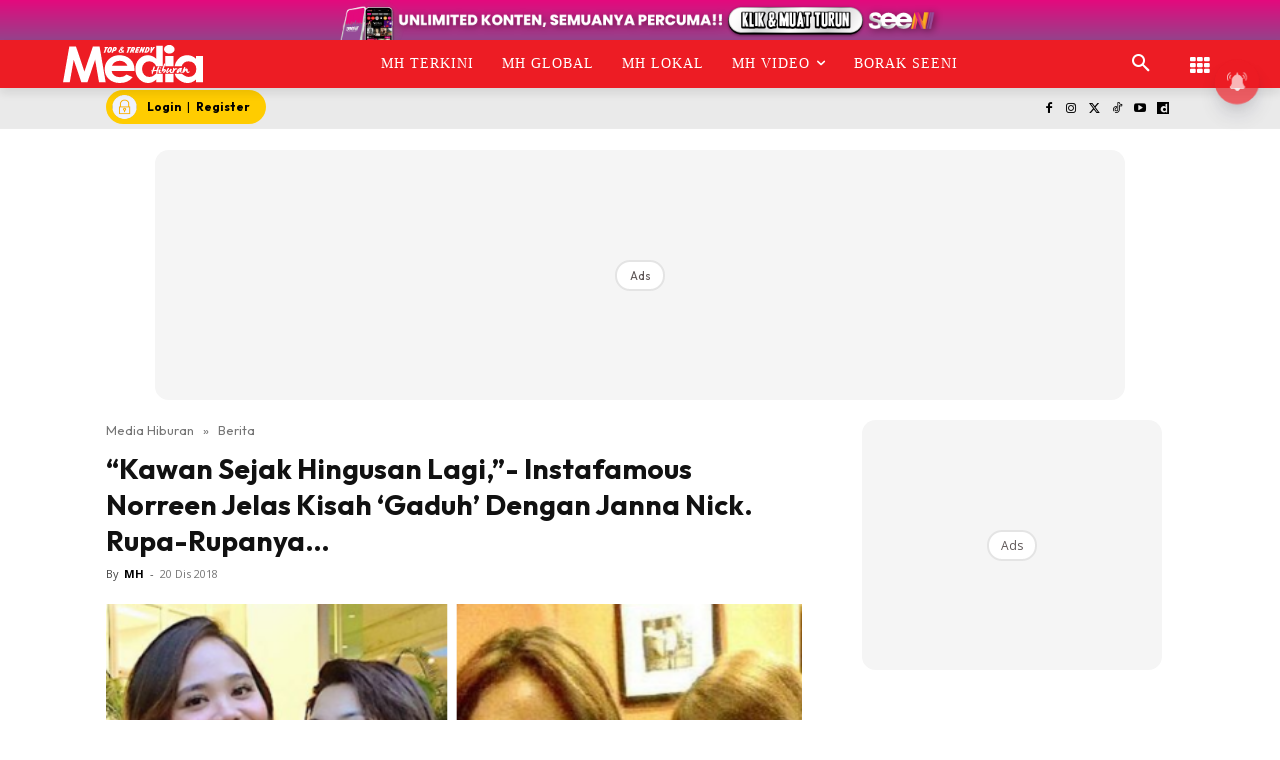

--- FILE ---
content_type: text/html; charset=UTF-8
request_url: https://www.mediahiburan.my/kawan-sejak-hingusan-lagi-instafamous-norreen-jelas-kisah-gaduh-dengan-janna-nick-rupa-rupanya/
body_size: 110650
content:
<!doctype html >
<!--[if IE 8]><html class="ie8" lang="en"> <![endif]-->
<!--[if IE 9]><html class="ie9" lang="en"> <![endif]-->
<!--[if gt IE 8]><!--><html lang="ms-MY" prefix="og: https://ogp.me/ns#"> <!--<![endif]--><head><title>&quot;Kawan Sejak Hingusan Lagi,&quot;- Instafamous Norreen Jelas Kisah &#039;Gaduh&#039; Dengan Janna Nick. Rupa-Rupanya...</title><meta charset="UTF-8" /><meta name="viewport" content="width=device-width, initial-scale=1.0"><link rel="pingback" href="https://www.mediahiburan.my/xmlrpc.php" /><style id="jetpack-boost-critical-css">@media all{ul{box-sizing:border-box}.screen-reader-text{border:0;clip-path:inset(50%);height:1px;margin:-1px;overflow:hidden;padding:0;position:absolute;width:1px;word-wrap:normal!important}html :where([style*=border-width]){border-style:solid}}@media all{.astro-login-button{display:inline-flex;align-items:center;background-color:#fc0;color:#000;padding:.25rem 1rem .25rem .4rem;border-radius:5rem;text-decoration:none;font-size:12px}.astro-login-button img.icon{margin-right:10px;margin-bottom:1px;margin-top:1px}}@media all{.scriptlesssocialsharing{box-sizing:border-box;margin:18px auto}.scriptlesssocialsharing a.button{border:none;border-radius:0;box-shadow:none;color:#fff;line-height:1;margin:0;text-align:center;text-decoration:none}.scriptlesssocialsharing .screen-reader-text{position:absolute;clip:rect(1px,1px,1px,1px);height:1px;width:1px;border:0;overflow:hidden}.scriptlesssocialsharing__buttons{display:flex;flex-wrap:wrap}.scriptlesssocialsharing__buttons a.button{border:1px solid;display:flex;justify-content:center;align-items:center}.scriptlesssocialsharing__icon{display:inline-block;fill:currentColor;font-size:18px;height:1em;width:1em}.scriptlesssocialsharing .button.twitter{background-color:rgb(20 23 26/.8)}.scriptlesssocialsharing .button.facebook{background-color:rgb(59 89 152/.8)}.scriptlesssocialsharing .button.whatsapp{background-color:rgb(37 211 102/.8)}.scriptlesssocialsharing .button.telegram{background-color:rgb(0 136 204/.8)}}@media all{.tdm-btn{display:inline-block;font-family:var(--td_default_google_font_2,"Roboto",sans-serif);text-align:center;position:relative}.tdm-btn .tdm-btn-text{vertical-align:middle}.tdm-btn .tdm-btn-icon{vertical-align:middle;line-height:1}.tdm-btn .tdm-btn-icon:first-child{margin-right:14px}.tdm-btn .tdm-btn-icon:last-child{margin-left:14px}.tdm-btn-sm{font-size:13px;line-height:29px;height:31px;padding:0 16px}.tdm-btn-lg{font-size:15px;font-weight:500;line-height:52px;height:55px;padding:0 36px}@media (min-width:768px) and (max-width:1018px){.tdm-btn-lg{line-height:52px;height:52px;padding:0 34px}}@media (max-width:767px){.tdm-btn-lg{font-size:14px;line-height:50px;height:50px;padding:0 30px}}.tds-button1{background-color:var(--td_theme_color,#4db2ec);color:#fff;transform:translateZ(0);-webkit-transform:translateZ(0);-moz-transform:translateZ(0);-ms-transform:translateZ(0);-o-transform:translateZ(0)}.tds-button1:before{content:"";background-color:#222;width:100%;height:100%;left:0;top:0;position:absolute;z-index:-1;opacity:0}.tdm-inline-block{display:inline-block}.tdm-content-horiz-center{text-align:center!important;margin-right:auto;margin-left:auto}body .tdc-font-oi{display:inline-block}body .tdc-font-oi:before{vertical-align:middle}}@media all{:root{--td_theme_color:#4db2ec;--td_text_color:#111;--td_default_google_font_1:"Open Sans","Open Sans Regular",sans-serif;--td_default_google_font_2:"Roboto",sans-serif}html{font-family:sans-serif;-ms-text-size-adjust:100%;-webkit-text-size-adjust:100%}body{margin:0}article,aside,header{display:block}a{background-color:#fff0}strong{font-weight:700}img{border:0}svg:not(:root){overflow:hidden}button,input{color:inherit;font:inherit;margin:0}button{overflow:visible}button{text-transform:none}button{-webkit-appearance:button}input{line-height:normal}*{-webkit-box-sizing:border-box;-moz-box-sizing:border-box;box-sizing:border-box}:after,:before{-webkit-box-sizing:border-box;-moz-box-sizing:border-box;box-sizing:border-box}img{max-width:100%;height:auto}.td-main-content-wrap{background-color:#fff}.td-container,.tdc-row{width:1068px;margin-right:auto;margin-left:auto}.td-container:after,.td-container:before,.tdc-row:after,.tdc-row:before{display:table;content:"";line-height:0}.td-container:after,.tdc-row:after{clear:both}.tdc-row[class*=stretch_row]>.td-pb-row>.td-element-style{width:100vw!important;left:50%!important;transform:translateX(-50%)!important}@media (max-width:767px){.td-pb-row>.td-element-style{width:100vw!important;left:50%!important;transform:translateX(-50%)!important}}.tdc-row.stretch_row_1200{width:auto!important;max-width:1240px}@media (min-width:768px) and (max-width:1018px){.tdc-row.stretch_row_1200>.td-pb-row{margin-right:0;margin-left:0}}@media (min-width:1141px){.tdc-row.stretch_row_1200{padding-left:24px;padding-right:24px}}@media (min-width:1019px) and (max-width:1140px){.tdc-row.stretch_row_1200{padding-left:20px;padding-right:20px}}.tdc-row.stretch_row_content{width:100%!important}@media (max-width:767px){.tdc-row.td-stretch-content{padding-left:20px;padding-right:20px}}.td-pb-row{margin-right:-24px;margin-left:-24px;position:relative}.td-pb-row:after,.td-pb-row:before{display:table;content:""}.td-pb-row:after{clear:both}.td-pb-row [class*=td-pb-span]{display:block;min-height:1px;float:left;padding-right:24px;padding-left:24px;position:relative}@media (min-width:1019px) and (max-width:1140px){.td-pb-row [class*=td-pb-span]{padding-right:20px;padding-left:20px}}@media (min-width:768px) and (max-width:1018px){.td-pb-row [class*=td-pb-span]{padding-right:14px;padding-left:14px}}@media (max-width:767px){.td-pb-row [class*=td-pb-span]{padding-right:0;padding-left:0;float:none;width:100%}}.td-ss-main-sidebar{-webkit-backface-visibility:hidden;-webkit-perspective:1000}.td-pb-span3{width:25%}.td-pb-span4{width:33.33333333%}.td-pb-span6{width:50%}.td-pb-span8{width:66.66666667%}.td-pb-span12{width:100%}.wpb_row{margin-bottom:0}.td-block-span12{width:100%}@media (min-width:1019px) and (max-width:1140px){.td-container,.tdc-row{width:980px}.td-pb-row{margin-right:-20px;margin-left:-20px}}@media (min-width:768px) and (max-width:1018px){.td-container,.tdc-row{width:740px}.td-pb-row{margin-right:-14px;margin-left:-14px}}@media (max-width:767px){.td-container,.tdc-row{width:100%;padding-left:20px;padding-right:20px}.td-pb-row{width:100%;margin-left:0;margin-right:0}}@media (min-width:768px){.td-drop-down-search .td-search-form{margin:20px}}#td-outer-wrap{overflow:hidden}@media (max-width:767px){#td-outer-wrap{margin:auto;width:100%;-webkit-transform-origin:50% 200px 0;transform-origin:50% 200px 0}}.td-menu-background{background-repeat:var(--td_mobile_background_repeat,no-repeat);background-size:var(--td_mobile_background_size,cover);background-position:var(--td_mobile_background_size,center top);position:fixed;top:0;display:block;width:100%;height:113%;z-index:9999;visibility:hidden;transform:translate3d(-100%,0,0);-webkit-transform:translate3d(-100%,0,0)}.td-menu-background:before{content:"";width:100%;height:100%;position:absolute;top:0;left:0;opacity:.98;background:#313b45;background:-webkit-gradient(left top,left bottom,color-stop(0,var(--td_mobile_gradient_one_mob,#313b45)),color-stop(100%,var(--td_mobile_gradient_two_mob,#3393b8)));background:linear-gradient(to bottom,var(--td_mobile_gradient_one_mob,#313b45) 0,var(--td_mobile_gradient_two_mob,#3393b8) 100%)}#td-mobile-nav{padding:0;position:fixed;width:100%;height:calc(100% + 1px);top:0;z-index:9999;visibility:hidden;transform:translate3d(-99%,0,0);-webkit-transform:translate3d(-99%,0,0);left:-1%;font-family:-apple-system,".SFNSText-Regular","San Francisco",Roboto,"Segoe UI","Helvetica Neue","Lucida Grande",sans-serif}#td-mobile-nav{height:1px;overflow:hidden}#td-mobile-nav .td-menu-socials{padding:0 65px 0 20px;overflow:hidden;height:60px}.td-mobile-close{position:absolute;right:1px;top:0;z-index:1000}.td-mobile-close .td-icon-close-mobile{height:70px;width:70px;line-height:70px;font-size:21px;color:var(--td_mobile_text_color,#fff);top:4px;position:relative}.td-mobile-content{padding:20px 20px 0}.td-mobile-container{padding-bottom:20px;position:relative}.td-mobile-content ul{list-style:none;margin:0;padding:0}.td-mobile-content li{float:none;margin-left:0;-webkit-touch-callout:none}.td-mobile-content li a{display:block;line-height:21px;font-size:21px;color:var(--td_mobile_text_color,#fff);margin-left:0;padding:12px 30px 12px 12px;font-weight:700}.td-mobile-content .td-icon-menu-right{display:none;position:absolute;top:10px;right:-4px;z-index:1000;font-size:14px;padding:6px 12px;float:right;color:var(--td_mobile_text_color,#fff);-webkit-transform-origin:50% 48%0;transform-origin:50% 48%0;transform:rotate(-90deg);-webkit-transform:rotate(-90deg)}.td-mobile-content .td-icon-menu-right:before{content:""}.td-mobile-content .sub-menu{max-height:0;overflow:hidden;opacity:0}.td-mobile-content .sub-menu a{padding:9px 26px 9px 36px!important;line-height:19px;font-size:16px;font-weight:400}.td-mobile-content .menu-item-has-children a{width:100%;z-index:1}.td-mobile-container{opacity:1}.td-search-wrap-mob{padding:0;position:absolute;width:100%;height:auto;top:0;text-align:center;z-index:9999;visibility:hidden;color:var(--td_mobile_text_color,#fff);font-family:-apple-system,".SFNSText-Regular","San Francisco",Roboto,"Segoe UI","Helvetica Neue","Lucida Grande",sans-serif}.td-search-wrap-mob .td-drop-down-search{opacity:0;visibility:hidden;-webkit-backface-visibility:hidden;position:relative}.td-search-wrap-mob #td-header-search-mob{color:var(--td_mobile_text_color,#fff);font-weight:700;font-size:26px;height:40px;line-height:36px;border:0;background:#fff0;outline:0;margin:8px 0;padding:0;text-align:center}.td-search-wrap-mob .td-search-input{margin:0 5%;position:relative}.td-search-wrap-mob .td-search-input span{opacity:.8;font-size:12px}.td-search-wrap-mob .td-search-input:after,.td-search-wrap-mob .td-search-input:before{content:"";position:absolute;display:block;width:100%;height:1px;background-color:var(--td_mobile_text_color,#fff);bottom:0;left:0;opacity:.2}.td-search-wrap-mob .td-search-input:after{opacity:.8;transform:scaleX(0);-webkit-transform:scaleX(0)}.td-search-wrap-mob .td-search-form{margin-bottom:30px}.td-search-background{background-repeat:no-repeat;background-size:cover;background-position:center top;position:fixed;top:0;display:block;width:100%;height:113%;z-index:9999;transform:translate3d(100%,0,0);-webkit-transform:translate3d(100%,0,0);visibility:hidden}.td-search-background:before{content:"";width:100%;height:100%;position:absolute;top:0;left:0;opacity:.98;background:#313b45;background:-webkit-gradient(left top,left bottom,color-stop(0,var(--td_mobile_gradient_one_mob,#313b45)),color-stop(100%,var(--td_mobile_gradient_two_mob,#3393b8)));background:linear-gradient(to bottom,var(--td_mobile_gradient_one_mob,#313b45) 0,var(--td_mobile_gradient_two_mob,#3393b8) 100%)}.td-search-close{text-align:right;z-index:1000}.td-search-close .td-icon-close-mobile{height:70px;width:70px;line-height:70px;font-size:21px;color:var(--td_mobile_text_color,#fff);position:relative;top:4px;right:0}body{font-family:Verdana,BlinkMacSystemFont,-apple-system,"Segoe UI",Roboto,Oxygen,Ubuntu,Cantarell,"Open Sans","Helvetica Neue",sans-serif;font-size:14px;line-height:21px}p{margin-top:0;margin-bottom:21px}a{color:var(--td_theme_color,#4db2ec);text-decoration:none}ul{padding:0}ul li{line-height:24px;margin-left:21px}h1{font-family:var(--td_default_google_font_2,"Roboto",sans-serif);color:var(--td_text_color,#111);font-weight:400;margin:6px 0}h1{font-size:32px;line-height:40px;margin-top:33px;margin-bottom:23px}input[type=email],input[type=text]{font-size:12px;line-height:21px;color:#444;border:1px solid #e1e1e1;width:100%;max-width:100%;height:34px;padding:3px 9px}@media (max-width:767px){input[type=email],input[type=text]{font-size:16px}}.tagdiv-type{font-size:15px;line-height:1.74;color:#222}.tagdiv-type img{margin-bottom:21px}.tagdiv-type ul{margin-bottom:26px}.tagdiv-type ul li:not(.blocks-gallery-item):not(.wp-block-navigation-item){line-height:inherit;margin-bottom:10px}.tagdiv-type ul li:not(.blocks-gallery-item):not(.wp-block-navigation-item):last-child{margin-bottom:0}.tagdiv-type p{margin-bottom:26px}.tagdiv-type iframe{max-width:100%!important}.tagdiv-type blockquote p{font-family:var(--td_default_google_font_2,"Roboto",sans-serif);font-size:32px;line-height:40px;font-weight:400;text-transform:uppercase;color:var(--td_theme_color,#4db2ec);word-wrap:break-word}@media (min-width:768px) and (max-width:1018px){.tagdiv-type blockquote p{font-size:24px;line-height:32px}}@media (max-width:767px){.tagdiv-type blockquote p{font-size:22px;line-height:30px}}.screen-reader-text{clip:rect(1px,1px,1px,1px);height:1px;overflow:hidden;position:absolute!important;width:1px}.td_module_wrap{position:relative;padding-bottom:35px}.entry-title{word-wrap:break-word}.td-module-thumb{position:relative;margin-bottom:13px}.td-module-thumb .entry-thumb{display:block}.td-module-meta-info{font-family:var(--td_default_google_font_1,"Open Sans","Open Sans Regular",sans-serif);font-size:11px;margin-bottom:7px;line-height:1;min-height:17px}.td-post-author-name{font-weight:700;display:inline-block;position:relative;top:2px}.td-post-author-name a{color:#000}.td-post-author-name div{display:inline;margin-right:2px}.td-post-date{color:#767676;display:inline-block;position:relative;top:2px}.td-module-image{position:relative}.td-block-title span{display:inline-block}.td-main-content-wrap{padding-bottom:40px}@media (max-width:767px){.td-main-content-wrap{padding-bottom:26px}}.td-pb-span4 .wpb_wrapper,.td-ss-main-sidebar{perspective:unset!important}.td-crumb-container{min-height:35px;margin-bottom:9px;padding-top:21px}@media (min-width:768px) and (max-width:1018px){.td-crumb-container{padding-top:16px}}@media (max-width:767px){.td-crumb-container{padding-top:11px}}@media (max-width:767px){.single-post .td-bred-no-url-last{display:none}}.entry-crumbs{font-family:var(--td_default_google_font_1,"Open Sans","Open Sans Regular",sans-serif);font-size:12px;color:#c3c3c3;line-height:18px;padding-top:1px;padding-bottom:2px}.entry-crumbs a{color:#c3c3c3}.entry-crumbs .td-bread-sep{font-size:8px;margin:0 5px}.post{background-color:var(--td_container_transparent,#fff)}.post header .entry-title{margin-top:0;margin-bottom:7px;word-wrap:break-word;font-size:41px;line-height:50px}@media (max-width:1018px){.post header .entry-title{font-size:32px;line-height:36px}}@media (max-width:767px){.post header .entry-title{margin-top:3px;margin-bottom:9px}}header .td-module-meta-info{margin-bottom:16px}header .td-post-author-name{font-weight:400;color:#444;float:left}header .td-post-author-name a{font-weight:700;margin-right:3px}header .td-post-date{margin-left:4px;color:#767676;float:left}.td-author-name{font-family:var(--td_default_google_font_1,"Open Sans","Open Sans Regular",sans-serif);font-size:15px;line-height:21px;font-weight:700;margin:7px 0 8px 0}.td-author-name a{color:#222}.td-post-content p:empty{display:none}.td-post-featured-image{position:relative}.td-post-featured-image img{display:block;margin-bottom:26px;width:100%}.td-post-content{margin-top:21px;padding-bottom:16px}@media (max-width:767px){.td-post-content{margin-top:16px}}.td-post-content p{word-wrap:break-word}.td-post-content img{display:block}@font-face{font-display:swap;font-family:newspaper;font-weight:400;font-style:normal;font-display:swap}[class*=" td-icon-"]:before,[class^=td-icon-]:before{font-family:newspaper;speak:none;font-style:normal;font-weight:400;font-variant:normal;text-transform:none;line-height:1;text-align:center;-webkit-font-smoothing:antialiased;-moz-osx-font-smoothing:grayscale}[class*=td-icon-]{line-height:1;text-align:center;display:inline-block}.td-icon-down:before{content:""}.td-icon-right:before{content:""}.td-icon-right-arrow:before{content:""}.td-icon-search:before{content:""}.td-icon-menu-right:before{content:""}.td-icon-facebook:before{content:""}.td-icon-instagram:before{content:""}.td-icon-twitter:before{content:""}.td-icon-youtube:before{content:""}.td-icon-close-mobile:before{content:""}.td-icon-modal-close:before{content:""}.td-icon-dailymotion:before{content:""}.td-icon-vertical-line:before{content:""}.td-icon-tiktok:before{content:""}.widget{font-family:var(--td_default_google_font_1,"Open Sans","Open Sans Regular",sans-serif);margin-bottom:38px}.widget a{color:#111}.widget ul{list-style:none;box-shadow:none}.widget li{line-height:30px;list-style:none;margin-left:12px}.widget li li{margin-left:21px}}@media all{@font-face{font-display:swap;font-family:FontAwesome;font-weight:400;font-style:normal;font-display:swap}.tdc-font-fa{display:inline-block;font:normal normal normal 14px/1 FontAwesome;font-size:inherit;text-rendering:auto;-webkit-font-smoothing:antialiased;-moz-osx-font-smoothing:grayscale}.tdc-font-fa-th:before{content:""}}@media all{@font-face{font-display:swap;font-family:Icons;font-weight:400;font-style:normal;font-display:swap}.tdc-font-oi:before{font-family:Icons;speak:none;line-height:1;vertical-align:baseline;font-weight:400;font-style:normal;-webkit-font-smoothing:antialiased;-moz-osx-font-smoothing:grayscale}.tdc-font-oi:empty:before{width:1em;text-align:center;box-sizing:content-box}.tdc-font-oi-menu:before{content:""}}@media all{.lazy-hidden{background-color:#fff;background-image:url(https://www.mediahiburan.my/wp-content/plugins/a3-lazy-load/assets/css/loading.gif);background-repeat:no-repeat;background-position:50% 50%}}@media all{.lazy-hidden{background-color:#fff}}@media all{.tdc_zone{margin:0}.td-header-template-wrap{z-index:100}.td-header-desktop-wrap{width:100%}.td-header-desktop-sticky-wrap{position:fixed;top:0;width:100%;z-index:999;visibility:hidden;opacity:0}.td_block_wrap{margin-bottom:48px;position:relative;clear:both}@media (max-width:767px){.td_block_wrap{margin-bottom:32px}}.td-block-title-wrap{position:relative}.td-fix-index{transform:translateZ(0);-webkit-transform:translateZ(0)}.td_block_empty_space,.vc_empty_space{margin-bottom:0}.td-container-wrap{background-color:var(--td_container_transparent,#fff);margin-left:auto;margin-right:auto}.wpb_button{display:inline-block;font-family:var(--td_default_google_font_1,"Open Sans","Open Sans Regular",sans-serif);font-weight:600;line-height:24px;text-shadow:none;border:none;border-radius:0;margin-bottom:21px}.widget{overflow:hidden}.td-element-style{position:absolute;z-index:0;width:100%;height:100%;top:0;bottom:0;left:0;right:0;overflow:hidden}.td-element-style-before{opacity:0}}@media all{html{font-family:sans-serif;-ms-text-size-adjust:100%;-webkit-text-size-adjust:100%}body{margin:0}article,aside,header{display:block}a{background-color:#fff0}strong{font-weight:700}h1{font-size:2em;margin:.67em 0}img{border:0}svg:not(:root){overflow:hidden}button,input{color:inherit;font:inherit;margin:0}button{overflow:visible}button{text-transform:none}button{-webkit-appearance:button}input{line-height:normal}.td_module_4{padding-bottom:43px}@media (max-width:767px){.td_module_4 .entry-thumb{width:100%}}.td_block_17 .td-column-1 .td_module_4{padding-bottom:25px;border-bottom:1px dashed #f2f2f2;margin-bottom:16px}.td-post-template-2 .td-post-content{margin-top:0}.td-post-template-2 .td-post-header .entry-title{font-size:44px;line-height:54px;margin-bottom:5px}@media (max-width:767px){.td-post-template-2 .td-post-header .entry-title{margin-bottom:9px}}@media (max-width:1018px){.td-post-template-2 .td-post-header header .entry-title{font-size:32px;line-height:36px}}.td-post-template-2 .td-post-title .td-post-date{margin-right:22px}.td-post-template-2 .td-post-featured-image img{width:auto}.td-block-title span{display:inline-block}.td_block_template_8 .td-block-title{font-size:20px;font-weight:800;margin-top:0;margin-bottom:18px;line-height:29px;position:relative;overflow:hidden;text-align:left}.td_block_template_8 .td-block-title>*{position:relative;padding-right:20px;color:#000}.td_block_template_8 .td-block-title>:after,.td_block_template_8 .td-block-title>:before{content:"";display:block;height:4px;position:absolute;top:50%;margin-top:-2px;width:2000px;background-color:#f5f5f5}.td_block_template_8 .td-block-title>:before{left:100%}.td_block_template_8 .td-block-title>:after{right:100%}}</style> <script data-cfasync="false" data-pagespeed-no-defer>var gtm4wp_datalayer_name = "dataLayer";
	var dataLayer = dataLayer || [];</script> <link rel="icon" type="image/png" href="https://cdn.mediahiburan.my/2023/04/MH-300x300.png"><meta name="description" content="Tular di media sosial baru-baru ini apabila seorang Instafamous, Norreen yang dikatakan telah &#039;berperang&#039; dengan pelakon Janna Nick. "/><meta name="robots" content="follow, index, max-snippet:-1, max-video-preview:-1, max-image-preview:large"/><link rel="canonical" href="https://www.mediahiburan.my/kawan-sejak-hingusan-lagi-instafamous-norreen-jelas-kisah-gaduh-dengan-janna-nick-rupa-rupanya/" /><meta property="og:locale" content="ms_MY" /><meta property="og:type" content="article" /><meta property="og:title" content="&quot;Kawan Sejak Hingusan Lagi,&quot;- Instafamous Norreen Jelas Kisah &#039;Gaduh&#039; Dengan Janna Nick. Rupa-Rupanya..." /><meta property="og:description" content="Tular di media sosial baru-baru ini apabila seorang Instafamous, Norreen yang dikatakan telah &#039;berperang&#039; dengan pelakon Janna Nick. " /><meta property="og:url" content="https://www.mediahiburan.my/kawan-sejak-hingusan-lagi-instafamous-norreen-jelas-kisah-gaduh-dengan-janna-nick-rupa-rupanya/" /><meta property="og:site_name" content="Media Hiburan" /><meta property="article:publisher" content="https://www.facebook.com/mediahiburan" /><meta property="article:tag" content="instafamous" /><meta property="article:tag" content="Janna Nick" /><meta property="article:tag" content="noreen" /><meta property="article:section" content="Berita" /><meta property="og:updated_time" content="2018-12-20T17:31:10+08:00" /><meta property="og:image" content="https://cdn.mediahiburan.my/2018/12/nick.png" /><meta property="og:image:secure_url" content="https://cdn.mediahiburan.my/2018/12/nick.png" /><meta property="og:image:width" content="506" /><meta property="og:image:height" content="383" /><meta property="og:image:alt" content="janna nick" /><meta property="og:image:type" content="image/png" /><meta property="article:published_time" content="2018-12-20T17:30:16+08:00" /><meta property="article:modified_time" content="2018-12-20T17:31:10+08:00" /><meta name="twitter:card" content="summary_large_image" /><meta name="twitter:title" content="&quot;Kawan Sejak Hingusan Lagi,&quot;- Instafamous Norreen Jelas Kisah &#039;Gaduh&#039; Dengan Janna Nick. Rupa-Rupanya..." /><meta name="twitter:description" content="Tular di media sosial baru-baru ini apabila seorang Instafamous, Norreen yang dikatakan telah &#039;berperang&#039; dengan pelakon Janna Nick. " /><meta name="twitter:site" content="@MediaHiburan" /><meta name="twitter:creator" content="@MediaHiburan" /><meta name="twitter:image" content="https://cdn.mediahiburan.my/2018/12/nick.png" /><meta name="twitter:label1" content="Written by" /><meta name="twitter:data1" content="MH" /><meta name="twitter:label2" content="Time to read" /><meta name="twitter:data2" content="Less than a minute" /> <script type="application/ld+json" class="rank-math-schema-pro">{"@context":"https://schema.org","@graph":[{"@type":"Organization","@id":"https://www.mediahiburan.my/#organization","name":"Nu Ideaktiv Sdn Bhd","url":"https://www.mediahiburan.my","sameAs":["https://www.facebook.com/mediahiburan","https://twitter.com/MediaHiburan","https://www.youtube.com/@mediahiburanofficial","https://www.instagram.com/mediahiburanofficial","https://www.tiktok.com/@mediahiburanofficial","https://www.dailymotion.com/mediahiburan"]},{"@type":"WebSite","@id":"https://www.mediahiburan.my/#website","url":"https://www.mediahiburan.my","name":"Media Hiburan","publisher":{"@id":"https://www.mediahiburan.my/#organization"},"inLanguage":"ms-MY"},{"@type":"ImageObject","@id":"https://cdn.mediahiburan.my/2018/12/nick.png","url":"https://cdn.mediahiburan.my/2018/12/nick.png","width":"506","height":"383","inLanguage":"ms-MY"},{"@type":"BreadcrumbList","@id":"https://www.mediahiburan.my/kawan-sejak-hingusan-lagi-instafamous-norreen-jelas-kisah-gaduh-dengan-janna-nick-rupa-rupanya/#breadcrumb","itemListElement":[{"@type":"ListItem","position":"1","item":{"@id":"https://www.mediahiburan.my","name":"Media Hiburan"}},{"@type":"ListItem","position":"2","item":{"@id":"https://www.mediahiburan.my/category/berita/","name":"Berita"}},{"@type":"ListItem","position":"3","item":{"@id":"https://www.mediahiburan.my/kawan-sejak-hingusan-lagi-instafamous-norreen-jelas-kisah-gaduh-dengan-janna-nick-rupa-rupanya/","name":"&#8220;Kawan Sejak Hingusan Lagi,&#8221;- Instafamous Norreen Jelas Kisah &#8216;Gaduh&#8217; Dengan Janna Nick. Rupa-Rupanya&#8230;"}}]},{"@type":"WebPage","@id":"https://www.mediahiburan.my/kawan-sejak-hingusan-lagi-instafamous-norreen-jelas-kisah-gaduh-dengan-janna-nick-rupa-rupanya/#webpage","url":"https://www.mediahiburan.my/kawan-sejak-hingusan-lagi-instafamous-norreen-jelas-kisah-gaduh-dengan-janna-nick-rupa-rupanya/","name":"&quot;Kawan Sejak Hingusan Lagi,&quot;- Instafamous Norreen Jelas Kisah &#039;Gaduh&#039; Dengan Janna Nick. Rupa-Rupanya...","datePublished":"2018-12-20T17:30:16+08:00","dateModified":"2018-12-20T17:31:10+08:00","isPartOf":{"@id":"https://www.mediahiburan.my/#website"},"primaryImageOfPage":{"@id":"https://cdn.mediahiburan.my/2018/12/nick.png"},"inLanguage":"ms-MY","breadcrumb":{"@id":"https://www.mediahiburan.my/kawan-sejak-hingusan-lagi-instafamous-norreen-jelas-kisah-gaduh-dengan-janna-nick-rupa-rupanya/#breadcrumb"}},{"@type":"Person","@id":"https://www.mediahiburan.my/kawan-sejak-hingusan-lagi-instafamous-norreen-jelas-kisah-gaduh-dengan-janna-nick-rupa-rupanya/#author","name":"MH","image":{"@type":"ImageObject","@id":"https://www.mediahiburan.my/wp-content/litespeed/avatar/4a3c025abbc22d31de0bd82d1581ef76.jpg?ver=1768458557","url":"https://www.mediahiburan.my/wp-content/litespeed/avatar/4a3c025abbc22d31de0bd82d1581ef76.jpg?ver=1768458557","caption":"MH","inLanguage":"ms-MY"},"worksFor":{"@id":"https://www.mediahiburan.my/#organization"}},{"@type":"NewsArticle","headline":"\"Kawan Sejak Hingusan Lagi,\"- Instafamous Norreen Jelas Kisah 'Gaduh' Dengan Janna Nick. Rupa-Rupanya...","keywords":"janna nick","datePublished":"2018-12-20T17:30:16+08:00","dateModified":"2018-12-20T17:31:10+08:00","articleSection":"Berita, Hiburan","author":{"@id":"https://www.mediahiburan.my/kawan-sejak-hingusan-lagi-instafamous-norreen-jelas-kisah-gaduh-dengan-janna-nick-rupa-rupanya/#author","name":"MH"},"publisher":{"@id":"https://www.mediahiburan.my/#organization"},"description":"Tular di media sosial baru-baru ini apabila seorang Instafamous, Norreen yang dikatakan telah 'berperang' dengan pelakon Janna Nick.\u00a0","copyrightYear":"2018","copyrightHolder":{"@id":"https://www.mediahiburan.my/#organization"},"name":"\"Kawan Sejak Hingusan Lagi,\"- Instafamous Norreen Jelas Kisah 'Gaduh' Dengan Janna Nick. Rupa-Rupanya...","@id":"https://www.mediahiburan.my/kawan-sejak-hingusan-lagi-instafamous-norreen-jelas-kisah-gaduh-dengan-janna-nick-rupa-rupanya/#richSnippet","isPartOf":{"@id":"https://www.mediahiburan.my/kawan-sejak-hingusan-lagi-instafamous-norreen-jelas-kisah-gaduh-dengan-janna-nick-rupa-rupanya/#webpage"},"image":{"@id":"https://cdn.mediahiburan.my/2018/12/nick.png"},"inLanguage":"ms-MY","mainEntityOfPage":{"@id":"https://www.mediahiburan.my/kawan-sejak-hingusan-lagi-instafamous-norreen-jelas-kisah-gaduh-dengan-janna-nick-rupa-rupanya/#webpage"}}]}</script> <link rel="amphtml" href="https://www.mediahiburan.my/kawan-sejak-hingusan-lagi-instafamous-norreen-jelas-kisah-gaduh-dengan-janna-nick-rupa-rupanya/amp/" /><meta name="generator" content="AMP for WP 1.1.10"/><script type='application/javascript'  id='pys-version-script'>console.log('PixelYourSite Free version 9.7.2');</script> <link rel="alternate" title="oEmbed (JSON)" type="application/json+oembed" href="https://www.mediahiburan.my/wp-json/oembed/1.0/embed?url=https%3A%2F%2Fwww.mediahiburan.my%2Fkawan-sejak-hingusan-lagi-instafamous-norreen-jelas-kisah-gaduh-dengan-janna-nick-rupa-rupanya%2F&#038;lang=ms" /><link rel="alternate" title="oEmbed (XML)" type="text/xml+oembed" href="https://www.mediahiburan.my/wp-json/oembed/1.0/embed?url=https%3A%2F%2Fwww.mediahiburan.my%2Fkawan-sejak-hingusan-lagi-instafamous-norreen-jelas-kisah-gaduh-dengan-janna-nick-rupa-rupanya%2F&#038;format=xml&#038;lang=ms" /><style id='wp-img-auto-sizes-contain-inline-css' type='text/css'>img:is([sizes=auto i],[sizes^="auto," i]){contain-intrinsic-size:3000px 1500px}
/*# sourceURL=wp-img-auto-sizes-contain-inline-css */</style><noscript>
</noscript><link rel='stylesheet' id='litespeed-cache-dummy-css' href='https://www.mediahiburan.my/wp-content/plugins/litespeed-cache/assets/css/litespeed-dummy.css' type='text/css' media="not all" data-media="all" onload="this.media=this.dataset.media; delete this.dataset.media; this.removeAttribute( 'onload' );" />
<noscript><link rel='stylesheet' id='wp-block-library-css' href='https://www.mediahiburan.my/wp-includes/css/dist/block-library/style.min.css' type='text/css' media='all' />
</noscript><link data-optimized="1" rel='stylesheet' id='wp-block-library-css' href='https://www.mediahiburan.my/wp-content/litespeed/css/955cd79bc8e38fdcd736985e49e58955.css?ver=58955' type='text/css' media="not all" data-media="all" onload="this.media=this.dataset.media; delete this.dataset.media; this.removeAttribute( 'onload' );" /><style id='global-styles-inline-css' type='text/css'>:root{--wp--preset--aspect-ratio--square: 1;--wp--preset--aspect-ratio--4-3: 4/3;--wp--preset--aspect-ratio--3-4: 3/4;--wp--preset--aspect-ratio--3-2: 3/2;--wp--preset--aspect-ratio--2-3: 2/3;--wp--preset--aspect-ratio--16-9: 16/9;--wp--preset--aspect-ratio--9-16: 9/16;--wp--preset--color--black: #000000;--wp--preset--color--cyan-bluish-gray: #abb8c3;--wp--preset--color--white: #ffffff;--wp--preset--color--pale-pink: #f78da7;--wp--preset--color--vivid-red: #cf2e2e;--wp--preset--color--luminous-vivid-orange: #ff6900;--wp--preset--color--luminous-vivid-amber: #fcb900;--wp--preset--color--light-green-cyan: #7bdcb5;--wp--preset--color--vivid-green-cyan: #00d084;--wp--preset--color--pale-cyan-blue: #8ed1fc;--wp--preset--color--vivid-cyan-blue: #0693e3;--wp--preset--color--vivid-purple: #9b51e0;--wp--preset--gradient--vivid-cyan-blue-to-vivid-purple: linear-gradient(135deg,rgb(6,147,227) 0%,rgb(155,81,224) 100%);--wp--preset--gradient--light-green-cyan-to-vivid-green-cyan: linear-gradient(135deg,rgb(122,220,180) 0%,rgb(0,208,130) 100%);--wp--preset--gradient--luminous-vivid-amber-to-luminous-vivid-orange: linear-gradient(135deg,rgb(252,185,0) 0%,rgb(255,105,0) 100%);--wp--preset--gradient--luminous-vivid-orange-to-vivid-red: linear-gradient(135deg,rgb(255,105,0) 0%,rgb(207,46,46) 100%);--wp--preset--gradient--very-light-gray-to-cyan-bluish-gray: linear-gradient(135deg,rgb(238,238,238) 0%,rgb(169,184,195) 100%);--wp--preset--gradient--cool-to-warm-spectrum: linear-gradient(135deg,rgb(74,234,220) 0%,rgb(151,120,209) 20%,rgb(207,42,186) 40%,rgb(238,44,130) 60%,rgb(251,105,98) 80%,rgb(254,248,76) 100%);--wp--preset--gradient--blush-light-purple: linear-gradient(135deg,rgb(255,206,236) 0%,rgb(152,150,240) 100%);--wp--preset--gradient--blush-bordeaux: linear-gradient(135deg,rgb(254,205,165) 0%,rgb(254,45,45) 50%,rgb(107,0,62) 100%);--wp--preset--gradient--luminous-dusk: linear-gradient(135deg,rgb(255,203,112) 0%,rgb(199,81,192) 50%,rgb(65,88,208) 100%);--wp--preset--gradient--pale-ocean: linear-gradient(135deg,rgb(255,245,203) 0%,rgb(182,227,212) 50%,rgb(51,167,181) 100%);--wp--preset--gradient--electric-grass: linear-gradient(135deg,rgb(202,248,128) 0%,rgb(113,206,126) 100%);--wp--preset--gradient--midnight: linear-gradient(135deg,rgb(2,3,129) 0%,rgb(40,116,252) 100%);--wp--preset--font-size--small: 11px;--wp--preset--font-size--medium: 20px;--wp--preset--font-size--large: 32px;--wp--preset--font-size--x-large: 42px;--wp--preset--font-size--regular: 15px;--wp--preset--font-size--larger: 50px;--wp--preset--spacing--20: 0.44rem;--wp--preset--spacing--30: 0.67rem;--wp--preset--spacing--40: 1rem;--wp--preset--spacing--50: 1.5rem;--wp--preset--spacing--60: 2.25rem;--wp--preset--spacing--70: 3.38rem;--wp--preset--spacing--80: 5.06rem;--wp--preset--shadow--natural: 6px 6px 9px rgba(0, 0, 0, 0.2);--wp--preset--shadow--deep: 12px 12px 50px rgba(0, 0, 0, 0.4);--wp--preset--shadow--sharp: 6px 6px 0px rgba(0, 0, 0, 0.2);--wp--preset--shadow--outlined: 6px 6px 0px -3px rgb(255, 255, 255), 6px 6px rgb(0, 0, 0);--wp--preset--shadow--crisp: 6px 6px 0px rgb(0, 0, 0);}:where(.is-layout-flex){gap: 0.5em;}:where(.is-layout-grid){gap: 0.5em;}body .is-layout-flex{display: flex;}.is-layout-flex{flex-wrap: wrap;align-items: center;}.is-layout-flex > :is(*, div){margin: 0;}body .is-layout-grid{display: grid;}.is-layout-grid > :is(*, div){margin: 0;}:where(.wp-block-columns.is-layout-flex){gap: 2em;}:where(.wp-block-columns.is-layout-grid){gap: 2em;}:where(.wp-block-post-template.is-layout-flex){gap: 1.25em;}:where(.wp-block-post-template.is-layout-grid){gap: 1.25em;}.has-black-color{color: var(--wp--preset--color--black) !important;}.has-cyan-bluish-gray-color{color: var(--wp--preset--color--cyan-bluish-gray) !important;}.has-white-color{color: var(--wp--preset--color--white) !important;}.has-pale-pink-color{color: var(--wp--preset--color--pale-pink) !important;}.has-vivid-red-color{color: var(--wp--preset--color--vivid-red) !important;}.has-luminous-vivid-orange-color{color: var(--wp--preset--color--luminous-vivid-orange) !important;}.has-luminous-vivid-amber-color{color: var(--wp--preset--color--luminous-vivid-amber) !important;}.has-light-green-cyan-color{color: var(--wp--preset--color--light-green-cyan) !important;}.has-vivid-green-cyan-color{color: var(--wp--preset--color--vivid-green-cyan) !important;}.has-pale-cyan-blue-color{color: var(--wp--preset--color--pale-cyan-blue) !important;}.has-vivid-cyan-blue-color{color: var(--wp--preset--color--vivid-cyan-blue) !important;}.has-vivid-purple-color{color: var(--wp--preset--color--vivid-purple) !important;}.has-black-background-color{background-color: var(--wp--preset--color--black) !important;}.has-cyan-bluish-gray-background-color{background-color: var(--wp--preset--color--cyan-bluish-gray) !important;}.has-white-background-color{background-color: var(--wp--preset--color--white) !important;}.has-pale-pink-background-color{background-color: var(--wp--preset--color--pale-pink) !important;}.has-vivid-red-background-color{background-color: var(--wp--preset--color--vivid-red) !important;}.has-luminous-vivid-orange-background-color{background-color: var(--wp--preset--color--luminous-vivid-orange) !important;}.has-luminous-vivid-amber-background-color{background-color: var(--wp--preset--color--luminous-vivid-amber) !important;}.has-light-green-cyan-background-color{background-color: var(--wp--preset--color--light-green-cyan) !important;}.has-vivid-green-cyan-background-color{background-color: var(--wp--preset--color--vivid-green-cyan) !important;}.has-pale-cyan-blue-background-color{background-color: var(--wp--preset--color--pale-cyan-blue) !important;}.has-vivid-cyan-blue-background-color{background-color: var(--wp--preset--color--vivid-cyan-blue) !important;}.has-vivid-purple-background-color{background-color: var(--wp--preset--color--vivid-purple) !important;}.has-black-border-color{border-color: var(--wp--preset--color--black) !important;}.has-cyan-bluish-gray-border-color{border-color: var(--wp--preset--color--cyan-bluish-gray) !important;}.has-white-border-color{border-color: var(--wp--preset--color--white) !important;}.has-pale-pink-border-color{border-color: var(--wp--preset--color--pale-pink) !important;}.has-vivid-red-border-color{border-color: var(--wp--preset--color--vivid-red) !important;}.has-luminous-vivid-orange-border-color{border-color: var(--wp--preset--color--luminous-vivid-orange) !important;}.has-luminous-vivid-amber-border-color{border-color: var(--wp--preset--color--luminous-vivid-amber) !important;}.has-light-green-cyan-border-color{border-color: var(--wp--preset--color--light-green-cyan) !important;}.has-vivid-green-cyan-border-color{border-color: var(--wp--preset--color--vivid-green-cyan) !important;}.has-pale-cyan-blue-border-color{border-color: var(--wp--preset--color--pale-cyan-blue) !important;}.has-vivid-cyan-blue-border-color{border-color: var(--wp--preset--color--vivid-cyan-blue) !important;}.has-vivid-purple-border-color{border-color: var(--wp--preset--color--vivid-purple) !important;}.has-vivid-cyan-blue-to-vivid-purple-gradient-background{background: var(--wp--preset--gradient--vivid-cyan-blue-to-vivid-purple) !important;}.has-light-green-cyan-to-vivid-green-cyan-gradient-background{background: var(--wp--preset--gradient--light-green-cyan-to-vivid-green-cyan) !important;}.has-luminous-vivid-amber-to-luminous-vivid-orange-gradient-background{background: var(--wp--preset--gradient--luminous-vivid-amber-to-luminous-vivid-orange) !important;}.has-luminous-vivid-orange-to-vivid-red-gradient-background{background: var(--wp--preset--gradient--luminous-vivid-orange-to-vivid-red) !important;}.has-very-light-gray-to-cyan-bluish-gray-gradient-background{background: var(--wp--preset--gradient--very-light-gray-to-cyan-bluish-gray) !important;}.has-cool-to-warm-spectrum-gradient-background{background: var(--wp--preset--gradient--cool-to-warm-spectrum) !important;}.has-blush-light-purple-gradient-background{background: var(--wp--preset--gradient--blush-light-purple) !important;}.has-blush-bordeaux-gradient-background{background: var(--wp--preset--gradient--blush-bordeaux) !important;}.has-luminous-dusk-gradient-background{background: var(--wp--preset--gradient--luminous-dusk) !important;}.has-pale-ocean-gradient-background{background: var(--wp--preset--gradient--pale-ocean) !important;}.has-electric-grass-gradient-background{background: var(--wp--preset--gradient--electric-grass) !important;}.has-midnight-gradient-background{background: var(--wp--preset--gradient--midnight) !important;}.has-small-font-size{font-size: var(--wp--preset--font-size--small) !important;}.has-medium-font-size{font-size: var(--wp--preset--font-size--medium) !important;}.has-large-font-size{font-size: var(--wp--preset--font-size--large) !important;}.has-x-large-font-size{font-size: var(--wp--preset--font-size--x-large) !important;}
/*# sourceURL=global-styles-inline-css */</style><style id='classic-theme-styles-inline-css' type='text/css'>/*! This file is auto-generated */
.wp-block-button__link{color:#fff;background-color:#32373c;border-radius:9999px;box-shadow:none;text-decoration:none;padding:calc(.667em + 2px) calc(1.333em + 2px);font-size:1.125em}.wp-block-file__button{background:#32373c;color:#fff;text-decoration:none}
/*# sourceURL=/wp-includes/css/classic-themes.min.css */</style><noscript><link rel='stylesheet' id='astro-sso-styles-css' href='https://www.mediahiburan.my/wp-content/plugins/nisb-oauth-profile/css/astro-sso-styles.css' type='text/css' media='all' />
</noscript><link data-optimized="1" rel='stylesheet' id='astro-sso-styles-css' href='https://www.mediahiburan.my/wp-content/litespeed/css/02f8113ac548258ed47d8dd26d3e1d9c.css?ver=e1d9c' type='text/css' media="not all" data-media="all" onload="this.media=this.dataset.media; delete this.dataset.media; this.removeAttribute( 'onload' );" />
<noscript><link rel='stylesheet' id='quiz-maker-css' href='https://www.mediahiburan.my/wp-content/plugins/quiz-maker/public/css/quiz-maker-public.css' type='text/css' media='all' />
</noscript><link data-optimized="1" rel='stylesheet' id='quiz-maker-css' href='https://www.mediahiburan.my/wp-content/litespeed/css/dc2d9a6c591286415ecd03df99ac62da.css?ver=c62da' type='text/css' media="not all" data-media="all" onload="this.media=this.dataset.media; delete this.dataset.media; this.removeAttribute( 'onload' );" />
<noscript><link rel='stylesheet' id='scriptlesssocialsharing-css' href='https://www.mediahiburan.my/wp-content/plugins/scriptless-social-sharing/includes/css/scriptlesssocialsharing-style.css' type='text/css' media='all' />
</noscript><link data-optimized="1" rel='stylesheet' id='scriptlesssocialsharing-css' href='https://www.mediahiburan.my/wp-content/litespeed/css/d2d42a7b10a7fddf64314adfd191c36c.css?ver=1c36c' type='text/css' media="not all" data-media="all" onload="this.media=this.dataset.media; delete this.dataset.media; this.removeAttribute( 'onload' );" /><style id='scriptlesssocialsharing-inline-css' type='text/css'>.scriptlesssocialsharing__buttons a.button { padding: 12px; flex: 1; }
/*# sourceURL=scriptlesssocialsharing-inline-css */</style><style id='ez-toc-style-inline-css' type='text/css'>#ez-toc-container{background:#f9f9f9;border:1px solid #aaa;border-radius:4px;-webkit-box-shadow:0 1px 1px rgba(0,0,0,.05);box-shadow:0 1px 1px rgba(0,0,0,.05);display:table;margin-bottom:1em;padding:10px 20px 10px 10px;position:relative;width:auto}div.ez-toc-widget-container{padding:0;position:relative}#ez-toc-container.ez-toc-light-blue{background:#edf6ff}#ez-toc-container.ez-toc-white{background:#fff}#ez-toc-container.ez-toc-black{background:#000}#ez-toc-container.ez-toc-transparent{background:none transparent}div.ez-toc-widget-container ul{display:block}div.ez-toc-widget-container li{border:none;padding:0}div.ez-toc-widget-container ul.ez-toc-list{padding:10px}#ez-toc-container ul ul,.ez-toc div.ez-toc-widget-container ul ul{margin-left:1.5em}#ez-toc-container li,#ez-toc-container ul{margin:0;padding:0}#ez-toc-container li,#ez-toc-container ul,#ez-toc-container ul li,div.ez-toc-widget-container,div.ez-toc-widget-container li{background:none;list-style:none none;line-height:1.6;margin:0;overflow:hidden;z-index:1}#ez-toc-container .ez-toc-title{text-align:left;line-height:1.45;margin:0;padding:0}.ez-toc-title-container{display:table;width:100%}.ez-toc-title,.ez-toc-title-toggle{display:inline;text-align:left;vertical-align:middle}#ez-toc-container.ez-toc-black p.ez-toc-title{color:#fff}#ez-toc-container div.ez-toc-title-container+ul.ez-toc-list{margin-top:1em}.ez-toc-wrap-left{margin:0 auto 1em 0!important}.ez-toc-wrap-left-text{float:left}.ez-toc-wrap-right{margin:0 0 1em auto!important}.ez-toc-wrap-right-text{float:right}#ez-toc-container a{color:#444;box-shadow:none;text-decoration:none;text-shadow:none;display:inline-flex;align-items:stretch;flex-wrap:nowrap}#ez-toc-container a:visited{color:#9f9f9f}#ez-toc-container a:hover{text-decoration:underline}#ez-toc-container.ez-toc-black a,#ez-toc-container.ez-toc-black a:visited{color:#fff}#ez-toc-container a.ez-toc-toggle{display:flex;align-items:center}.ez-toc-widget-container ul.ez-toc-list li:before{content:" ";position:absolute;left:0;right:0;height:30px;line-height:30px;z-index:-1}.ez-toc-widget-container ul.ez-toc-list li.active{background-color:#ededed}.ez-toc-widget-container li.active>a{font-weight:900}.ez-toc-btn{display:inline-block;padding:6px 12px;margin-bottom:0;font-size:14px;font-weight:400;line-height:1.428571429;text-align:center;white-space:nowrap;vertical-align:middle;cursor:pointer;background-image:none;border:1px solid transparent;border-radius:4px;-webkit-user-select:none;-moz-user-select:none;-ms-user-select:none;-o-user-select:none;user-select:none}.ez-toc-btn:focus{outline:thin dotted #333;outline:5px auto -webkit-focus-ring-color;outline-offset:-2px}.ez-toc-btn:focus,.ez-toc-btn:hover{color:#333;text-decoration:none}.ez-toc-btn.active,.ez-toc-btn:active{background-image:none;outline:0;-webkit-box-shadow:inset 0 3px 5px rgba(0,0,0,.125);box-shadow:inset 0 3px 5px rgba(0,0,0,.125)}.ez-toc-btn-default{color:#333;background-color:#fff}.ez-toc-btn-default.active,.ez-toc-btn-default:active,.ez-toc-btn-default:focus,.ez-toc-btn-default:hover{color:#333;background-color:#ebebeb;border-color:#adadad}.ez-toc-btn-default.active,.ez-toc-btn-default:active{background-image:none}.ez-toc-btn-sm,.ez-toc-btn-xs{padding:5px 10px;font-size:12px;line-height:1.5;border-radius:3px}.ez-toc-btn-xs{padding:1px 5px}.ez-toc-btn-default{text-shadow:0 -1px 0 rgba(0,0,0,.2);-webkit-box-shadow:inset 0 1px 0 hsla(0,0%,100%,.15),0 1px 1px rgba(0,0,0,.075);box-shadow:inset 0 1px 0 hsla(0,0%,100%,.15),0 1px 1px rgba(0,0,0,.075)}.ez-toc-btn-default:active{-webkit-box-shadow:inset 0 3px 5px rgba(0,0,0,.125);box-shadow:inset 0 3px 5px rgba(0,0,0,.125)}.btn.active,.ez-toc-btn:active{background-image:none}.ez-toc-btn-default{text-shadow:0 1px 0 #fff;background-image:-webkit-gradient(linear,left 0,left 100%,from(#fff),to(#e0e0e0));background-image:-webkit-linear-gradient(top,#fff,#e0e0e0);background-image:-moz-linear-gradient(top,#fff 0,#e0e0e0 100%);background-image:linear-gradient(180deg,#fff 0,#e0e0e0);background-repeat:repeat-x;border-color:#ccc;filter:progid:DXImageTransform.Microsoft.gradient(startColorstr="#ffffffff",endColorstr="#ffe0e0e0",GradientType=0);filter:progid:DXImageTransform.Microsoft.gradient(enabled=false)}.ez-toc-btn-default:focus,.ez-toc-btn-default:hover{background-color:#e0e0e0;background-position:0 -15px}.ez-toc-btn-default.active,.ez-toc-btn-default:active{background-color:#e0e0e0;border-color:#dbdbdb}.ez-toc-pull-right{float:right!important;margin-left:10px}#ez-toc-container label.cssicon,#ez-toc-widget-container label.cssicon{height:30px}.ez-toc-glyphicon{position:relative;top:1px;display:inline-block;font-family:Glyphicons Halflings;-webkit-font-smoothing:antialiased;font-style:normal;font-weight:400;line-height:1;-moz-osx-font-smoothing:grayscale}.ez-toc-glyphicon:empty{width:1em}.ez-toc-toggle i.ez-toc-glyphicon{font-size:16px;margin-left:2px}#ez-toc-container input{position:absolute;left:-999em}#ez-toc-container input[type=checkbox]:checked+nav,#ez-toc-widget-container input[type=checkbox]:checked+nav{opacity:0;max-height:0;border:none;display:none}#ez-toc-container label{position:relative;cursor:pointer;display:initial}#ez-toc-container .ez-toc-js-icon-con{display:initial}#ez-toc-container .ez-toc-js-icon-con,#ez-toc-container .ez-toc-toggle label{float:right;position:relative;font-size:16px;padding:0;border:1px solid #999191;border-radius:5px;cursor:pointer;left:10px;width:35px}div#ez-toc-container .ez-toc-title{display:initial}.ez-toc-wrap-center{margin:0 auto 1em!important}#ez-toc-container a.ez-toc-toggle{color:#444;background:inherit;border:inherit}.ez-toc-toggle #item{position:absolute;left:-999em}label.cssicon .ez-toc-glyphicon:empty{font-size:16px;margin-left:2px}label.cssiconcheckbox{display:none}.ez-toc-widget-container ul li a{padding-left:10px;display:inline-flex;align-items:stretch;flex-wrap:nowrap}.ez-toc-widget-container ul.ez-toc-list li{height:auto!important}.ez-toc-cssicon{float:right;position:relative;font-size:16px;padding:0;border:1px solid #999191;border-radius:5px;cursor:pointer;left:10px;width:35px}.ez-toc-icon-toggle-span{display:flex;align-items:center;width:35px;height:30px;justify-content:center;direction:ltr}#ez-toc-container .eztoc-toggle-hide-by-default{display:none}.eztoc_no_heading_found{background-color:#ff0;padding-left:10px}.eztoc-hide{display:none}.term-description .ez-toc-title-container p:nth-child(2){width:50px;float:right;margin:0}.ez-toc-list.ez-toc-columns-2{column-count:2;column-gap:20px;column-fill:balance}.ez-toc-list.ez-toc-columns-2>li{display:block;break-inside:avoid;margin-bottom:8px;page-break-inside:avoid}.ez-toc-list.ez-toc-columns-3{column-count:3;column-gap:20px;column-fill:balance}.ez-toc-list.ez-toc-columns-3>li{display:block;break-inside:avoid;margin-bottom:8px;page-break-inside:avoid}.ez-toc-list.ez-toc-columns-4{column-count:4;column-gap:20px;column-fill:balance}.ez-toc-list.ez-toc-columns-4>li{display:block;break-inside:avoid;margin-bottom:8px;page-break-inside:avoid}.ez-toc-list.ez-toc-columns-optimized{column-fill:balance;orphans:2;widows:2}.ez-toc-list.ez-toc-columns-optimized>li{display:block;break-inside:avoid;page-break-inside:avoid}@media (max-width:768px){.ez-toc-list.ez-toc-columns-2,.ez-toc-list.ez-toc-columns-3,.ez-toc-list.ez-toc-columns-4{column-count:1;column-gap:0}}@media (max-width:1024px) and (min-width:769px){.ez-toc-list.ez-toc-columns-3,.ez-toc-list.ez-toc-columns-4{column-count:2}}.ez-toc-container-direction {direction: ltr;}.ez-toc-counter ul {direction: ltr;counter-reset: item ;}.ez-toc-counter nav ul li a::before {content: counter(item, disc) '  ';margin-right: .2em; counter-increment: item;flex-grow: 0;flex-shrink: 0;float: left; }.ez-toc-widget-direction {direction: ltr;}.ez-toc-widget-container ul {direction: ltr;counter-reset: item ;}.ez-toc-widget-container nav ul li a::before {content: counter(item, disc) '  ';margin-right: .2em; counter-increment: item;flex-grow: 0;flex-shrink: 0;float: left; }div#ez-toc-container .ez-toc-title {font-size: 100%;}div#ez-toc-container .ez-toc-title {font-weight: 600;}div#ez-toc-container ul li , div#ez-toc-container ul li a {font-size: 90%;}div#ez-toc-container ul li , div#ez-toc-container ul li a {font-weight: 500;}div#ez-toc-container nav ul ul li {font-size: 90%;}div#ez-toc-container {width: 350px;}.ez-toc-box-title {font-weight: bold; margin-bottom: 10px; text-align: center; text-transform: uppercase; letter-spacing: 1px; color: #666; padding-bottom: 5px;position:absolute;top:-4%;left:5%;background-color: inherit;transition: top 0.3s ease;}.ez-toc-box-title.toc-closed {top:-25%;}ul.ez-toc-list a.ez-toc-link { padding: 10px 0 0 0; }
/*# sourceURL=ez-toc-style-inline-css */</style><noscript><link rel='stylesheet' id='td-plugin-multi-purpose-css' href='https://www.mediahiburan.my/wp-content/plugins/td-composer/td-multi-purpose/style.css' type='text/css' media='all' />
</noscript><link data-optimized="1" rel='stylesheet' id='td-plugin-multi-purpose-css' href='https://www.mediahiburan.my/wp-content/litespeed/css/b540907a9fe0e753523f9d3a7f4bb68d.css?ver=bb68d' type='text/css' media="not all" data-media="all" onload="this.media=this.dataset.media; delete this.dataset.media; this.removeAttribute( 'onload' );" />
<noscript><link rel='stylesheet' id='google-fonts-style-css' href='https://www.mediahiburan.my/wp-content/uploads/fonts/8234efa1931bf918299372f14a6b96b0/font.css?v=1761034850' type='text/css' media='all' />
</noscript><link data-optimized="1" rel='stylesheet' id='google-fonts-style-css' href='https://www.mediahiburan.my/wp-content/litespeed/css/fa0b66a24e637d78b7a77c64f0565c92.css?ver=ee157' type='text/css' media="not all" data-media="all" onload="this.media=this.dataset.media; delete this.dataset.media; this.removeAttribute( 'onload' );" />
<noscript><link rel='stylesheet' id='tds-front-css' href='https://www.mediahiburan.my/wp-content/plugins/td-subscription/assets/css/tds-front.css' type='text/css' media='all' />
</noscript><link data-optimized="1" rel='stylesheet' id='tds-front-css' href='https://www.mediahiburan.my/wp-content/litespeed/css/805e97d98cb90f6c12e7fb3966aa5db4.css?ver=a5db4' type='text/css' media="not all" data-media="all" onload="this.media=this.dataset.media; delete this.dataset.media; this.removeAttribute( 'onload' );" />
<noscript><link rel='stylesheet' id='td-theme-css' href='https://www.mediahiburan.my/wp-content/themes/Newspaper/style.css' type='text/css' media='all' />
</noscript><link data-optimized="1" rel='stylesheet' id='td-theme-css' href='https://www.mediahiburan.my/wp-content/litespeed/css/77a59629bbe5803d1f7fbfebfc018637.css?ver=18637' type='text/css' media="not all" data-media="all" onload="this.media=this.dataset.media; delete this.dataset.media; this.removeAttribute( 'onload' );" /><style id='td-theme-inline-css' type='text/css'>@media (max-width:767px){.td-header-desktop-wrap{display:none}}@media (min-width:767px){.td-header-mobile-wrap{display:none}}</style><noscript><link rel='stylesheet' id='td-theme-child-css' href='https://www.mediahiburan.my/wp-content/themes/Newspaper-child/style.css' type='text/css' media='all' />
</noscript><link data-optimized="1" rel='stylesheet' id='td-theme-child-css' href='https://www.mediahiburan.my/wp-content/litespeed/css/54b15bc47896101e2e2fe393222fc6d7.css?ver=fc6d7' type='text/css' media="not all" data-media="all" onload="this.media=this.dataset.media; delete this.dataset.media; this.removeAttribute( 'onload' );" />
<noscript><link rel='stylesheet' id='font_awesome-css' href='https://www.mediahiburan.my/wp-content/plugins/td-composer/assets/fonts/font-awesome/font-awesome.css' type='text/css' media='all' />
</noscript><link data-optimized="1" rel='stylesheet' id='font_awesome-css' href='https://www.mediahiburan.my/wp-content/litespeed/css/5d1aeb6e030f57cf6223f05af65b1019.css?ver=b1019' type='text/css' media="not all" data-media="all" onload="this.media=this.dataset.media; delete this.dataset.media; this.removeAttribute( 'onload' );" />
<noscript><link rel='stylesheet' id='open_iconic-css' href='https://www.mediahiburan.my/wp-content/plugins/td-composer/assets/fonts/open-iconic/open-iconic.css' type='text/css' media='all' />
</noscript><link data-optimized="1" rel='stylesheet' id='open_iconic-css' href='https://www.mediahiburan.my/wp-content/litespeed/css/3e15dc9a8ef7b43c29db4d803ba81309.css?ver=81309' type='text/css' media="not all" data-media="all" onload="this.media=this.dataset.media; delete this.dataset.media; this.removeAttribute( 'onload' );" />
<noscript><link rel='stylesheet' id='jquery-lazyloadxt-spinner-css-css' href='//www.mediahiburan.my/wp-content/plugins/a3-lazy-load/assets/css/jquery.lazyloadxt.spinner.css' type='text/css' media='all' />
</noscript><link data-optimized="1" rel='stylesheet' id='jquery-lazyloadxt-spinner-css-css' href='https://www.mediahiburan.my/wp-content/litespeed/css/a9a62fb47828e4833ad54287023f5802.css?ver=f5802' type='text/css' media="not all" data-media="all" onload="this.media=this.dataset.media; delete this.dataset.media; this.removeAttribute( 'onload' );" />
<noscript><link rel='stylesheet' id='a3a3_lazy_load-css' href='//www.mediahiburan.my/wp-content/uploads/sass/a3_lazy_load.min.css' type='text/css' media='all' />
</noscript><link data-optimized="1" rel='stylesheet' id='a3a3_lazy_load-css' href='https://www.mediahiburan.my/wp-content/litespeed/css/bb572612045aa3d05bd08e0033f8ebe4.css?ver=8ebe4' type='text/css' media="not all" data-media="all" onload="this.media=this.dataset.media; delete this.dataset.media; this.removeAttribute( 'onload' );" />
<noscript><link rel='stylesheet' id='td-legacy-framework-front-style-css' href='https://www.mediahiburan.my/wp-content/plugins/td-composer/legacy/Newspaper/assets/css/td_legacy_main.css' type='text/css' media='all' />
</noscript><link data-optimized="1" rel='stylesheet' id='td-legacy-framework-front-style-css' href='https://www.mediahiburan.my/wp-content/litespeed/css/923b629c698ec8cd2b5cb8ffbf19bc64.css?ver=9bc64' type='text/css' media="not all" data-media="all" onload="this.media=this.dataset.media; delete this.dataset.media; this.removeAttribute( 'onload' );" />
<noscript><link rel='stylesheet' id='td-standard-pack-framework-front-style-css' href='https://www.mediahiburan.my/wp-content/plugins/td-standard-pack/Newspaper/assets/css/td_standard_pack_main.css' type='text/css' media='all' />
</noscript><link data-optimized="1" rel='stylesheet' id='td-standard-pack-framework-front-style-css' href='https://www.mediahiburan.my/wp-content/litespeed/css/6667c5a2b1d9d72edca8292970ca2ab7.css?ver=a2ab7' type='text/css' media="not all" data-media="all" onload="this.media=this.dataset.media; delete this.dataset.media; this.removeAttribute( 'onload' );" />
<noscript><link rel='stylesheet' id='tdb_style_cloud_templates_front-css' href='https://www.mediahiburan.my/wp-content/plugins/td-cloud-library/assets/css/tdb_main.css' type='text/css' media='all' />
</noscript><link data-optimized="1" rel='stylesheet' id='tdb_style_cloud_templates_front-css' href='https://www.mediahiburan.my/wp-content/litespeed/css/1d4865512ec17fc70fdc92f7b024ec96.css?ver=4ec96' type='text/css' media="not all" data-media="all" onload="this.media=this.dataset.media; delete this.dataset.media; this.removeAttribute( 'onload' );" />
<script type="text/javascript" src="https://www.mediahiburan.my/wp-includes/js/jquery/jquery.min.js" id="jquery-js"></script> <script type="text/javascript" src="https://www.mediahiburan.my/wp-content/plugins/pixelyoursite/dist/scripts/jquery.bind-first-0.2.3.min.js" id="jquery-bind-first-js"></script> <script data-optimized="1" type="text/javascript" src="https://www.mediahiburan.my/wp-content/litespeed/js/e3f636f09b2ca5d48baeb5eb2d83b4d3.js?ver=3b4d3" id="js-cookie-pys-js"></script> <script type="text/javascript" id="pys-js-extra">/*  */
var pysOptions = {"staticEvents":{"facebook":{"init_event":[{"delay":0,"type":"static","name":"PageView","pixelIds":["352143902200700"],"eventID":"226b63b5-e2ce-4822-98e4-44b9b7e767f9","params":{"post_category":"Berita, Hiburan","page_title":"\"Kawan Sejak Hingusan Lagi,\"- Instafamous Norreen Jelas Kisah 'Gaduh' Dengan Janna Nick. Rupa-Rupanya...","post_type":"post","post_id":57675,"plugin":"PixelYourSite","user_role":"guest","event_url":"www.mediahiburan.my/kawan-sejak-hingusan-lagi-instafamous-norreen-jelas-kisah-gaduh-dengan-janna-nick-rupa-rupanya/"},"e_id":"init_event","ids":[],"hasTimeWindow":false,"timeWindow":0,"woo_order":"","edd_order":""}]}},"dynamicEvents":{"automatic_event_form":{"facebook":{"delay":0,"type":"dyn","name":"Form","pixelIds":["352143902200700"],"eventID":"0133e68d-0c8b-48ce-90b5-28a827c8b2dd","params":{"page_title":"\"Kawan Sejak Hingusan Lagi,\"- Instafamous Norreen Jelas Kisah 'Gaduh' Dengan Janna Nick. Rupa-Rupanya...","post_type":"post","post_id":57675,"plugin":"PixelYourSite","user_role":"guest","event_url":"www.mediahiburan.my/kawan-sejak-hingusan-lagi-instafamous-norreen-jelas-kisah-gaduh-dengan-janna-nick-rupa-rupanya/"},"e_id":"automatic_event_form","ids":[],"hasTimeWindow":false,"timeWindow":0,"woo_order":"","edd_order":""}},"automatic_event_download":{"facebook":{"delay":0,"type":"dyn","name":"Download","extensions":["","doc","exe","js","pdf","ppt","tgz","zip","xls"],"pixelIds":["352143902200700"],"eventID":"6f8de190-e92b-4c97-93db-dd843514b9a6","params":{"page_title":"\"Kawan Sejak Hingusan Lagi,\"- Instafamous Norreen Jelas Kisah 'Gaduh' Dengan Janna Nick. Rupa-Rupanya...","post_type":"post","post_id":57675,"plugin":"PixelYourSite","user_role":"guest","event_url":"www.mediahiburan.my/kawan-sejak-hingusan-lagi-instafamous-norreen-jelas-kisah-gaduh-dengan-janna-nick-rupa-rupanya/"},"e_id":"automatic_event_download","ids":[],"hasTimeWindow":false,"timeWindow":0,"woo_order":"","edd_order":""}},"automatic_event_comment":{"facebook":{"delay":0,"type":"dyn","name":"Comment","pixelIds":["352143902200700"],"eventID":"af07cca2-79eb-4137-82ea-2a27523e5f0c","params":{"page_title":"\"Kawan Sejak Hingusan Lagi,\"- Instafamous Norreen Jelas Kisah 'Gaduh' Dengan Janna Nick. Rupa-Rupanya...","post_type":"post","post_id":57675,"plugin":"PixelYourSite","user_role":"guest","event_url":"www.mediahiburan.my/kawan-sejak-hingusan-lagi-instafamous-norreen-jelas-kisah-gaduh-dengan-janna-nick-rupa-rupanya/"},"e_id":"automatic_event_comment","ids":[],"hasTimeWindow":false,"timeWindow":0,"woo_order":"","edd_order":""}},"automatic_event_scroll":{"facebook":{"delay":0,"type":"dyn","name":"PageScroll","scroll_percent":30,"pixelIds":["352143902200700"],"eventID":"3e533374-10a4-40fb-8a7f-0c54a08aa97f","params":{"page_title":"\"Kawan Sejak Hingusan Lagi,\"- Instafamous Norreen Jelas Kisah 'Gaduh' Dengan Janna Nick. Rupa-Rupanya...","post_type":"post","post_id":57675,"plugin":"PixelYourSite","user_role":"guest","event_url":"www.mediahiburan.my/kawan-sejak-hingusan-lagi-instafamous-norreen-jelas-kisah-gaduh-dengan-janna-nick-rupa-rupanya/"},"e_id":"automatic_event_scroll","ids":[],"hasTimeWindow":false,"timeWindow":0,"woo_order":"","edd_order":""}},"automatic_event_time_on_page":{"facebook":{"delay":0,"type":"dyn","name":"TimeOnPage","time_on_page":30,"pixelIds":["352143902200700"],"eventID":"41b89750-cc8a-402d-9d47-1111c62bfb95","params":{"page_title":"\"Kawan Sejak Hingusan Lagi,\"- Instafamous Norreen Jelas Kisah 'Gaduh' Dengan Janna Nick. Rupa-Rupanya...","post_type":"post","post_id":57675,"plugin":"PixelYourSite","user_role":"guest","event_url":"www.mediahiburan.my/kawan-sejak-hingusan-lagi-instafamous-norreen-jelas-kisah-gaduh-dengan-janna-nick-rupa-rupanya/"},"e_id":"automatic_event_time_on_page","ids":[],"hasTimeWindow":false,"timeWindow":0,"woo_order":"","edd_order":""}}},"triggerEvents":[],"triggerEventTypes":[],"facebook":{"pixelIds":["352143902200700"],"advancedMatching":[],"advancedMatchingEnabled":true,"removeMetadata":false,"contentParams":{"post_type":"post","post_id":57675,"content_name":"\"Kawan Sejak Hingusan Lagi,\"- Instafamous Norreen Jelas Kisah 'Gaduh' Dengan Janna Nick. Rupa-Rupanya...","categories":"Berita, Hiburan","tags":"instafamous, Janna Nick, noreen"},"commentEventEnabled":true,"wooVariableAsSimple":false,"downloadEnabled":true,"formEventEnabled":true,"serverApiEnabled":true,"wooCRSendFromServer":false,"send_external_id":null},"debug":"","siteUrl":"https://www.mediahiburan.my","ajaxUrl":"https://www.mediahiburan.my/wp-admin/admin-ajax.php","ajax_event":"7abb0a1c3c","enable_remove_download_url_param":"1","cookie_duration":"7","last_visit_duration":"60","enable_success_send_form":"","ajaxForServerEvent":"1","ajaxForServerStaticEvent":"1","send_external_id":"1","external_id_expire":"180","google_consent_mode":"1","gdpr":{"ajax_enabled":false,"all_disabled_by_api":false,"facebook_disabled_by_api":false,"analytics_disabled_by_api":false,"google_ads_disabled_by_api":false,"pinterest_disabled_by_api":false,"bing_disabled_by_api":false,"externalID_disabled_by_api":false,"facebook_prior_consent_enabled":true,"analytics_prior_consent_enabled":true,"google_ads_prior_consent_enabled":null,"pinterest_prior_consent_enabled":true,"bing_prior_consent_enabled":true,"cookiebot_integration_enabled":false,"cookiebot_facebook_consent_category":"marketing","cookiebot_analytics_consent_category":"statistics","cookiebot_tiktok_consent_category":"marketing","cookiebot_google_ads_consent_category":null,"cookiebot_pinterest_consent_category":"marketing","cookiebot_bing_consent_category":"marketing","consent_magic_integration_enabled":false,"real_cookie_banner_integration_enabled":false,"cookie_notice_integration_enabled":false,"cookie_law_info_integration_enabled":false,"analytics_storage":{"enabled":true,"value":"granted","filter":false},"ad_storage":{"enabled":true,"value":"granted","filter":false},"ad_user_data":{"enabled":true,"value":"granted","filter":false},"ad_personalization":{"enabled":true,"value":"granted","filter":false}},"cookie":{"disabled_all_cookie":false,"disabled_start_session_cookie":false,"disabled_advanced_form_data_cookie":false,"disabled_landing_page_cookie":false,"disabled_first_visit_cookie":false,"disabled_trafficsource_cookie":false,"disabled_utmTerms_cookie":false,"disabled_utmId_cookie":false},"tracking_analytics":{"TrafficSource":"direct","TrafficLanding":"undefined","TrafficUtms":[],"TrafficUtmsId":[]},"woo":{"enabled":false},"edd":{"enabled":false}};
//# sourceURL=pys-js-extra
/*  */</script> <script data-optimized="1" type="text/javascript" src="https://www.mediahiburan.my/wp-content/litespeed/js/022f403894259fb5f47361f88ef5ead5.js?ver=5ead5" id="pys-js"></script> <script async src="https://securepubads.g.doubleclick.net/tag/js/gpt.js"></script><script type='text/javascript'>window.is_wp=1;
window._izootoModule= window._izootoModule || {};
window._izootoModule['swPath'] = "https://www.mediahiburan.my/service-worker.js";</script> <script>window._izq = window._izq || []; window._izq.push(["init"]);</script> <script id="wpcp_disable_selection" type="text/javascript">var image_save_msg='You are not allowed to save images!';
	var no_menu_msg='Context Menu disabled!';
	var smessage = "Hello. Cannot.";

function disableEnterKey(e)
{
	var elemtype = e.target.tagName;
	
	elemtype = elemtype.toUpperCase();
	
	if (elemtype == "TEXT" || elemtype == "TEXTAREA" || elemtype == "INPUT" || elemtype == "PASSWORD" || elemtype == "SELECT" || elemtype == "OPTION" || elemtype == "EMBED")
	{
		elemtype = 'TEXT';
	}
	
	if (e.ctrlKey){
     var key;
     if(window.event)
          key = window.event.keyCode;     //IE
     else
          key = e.which;     //firefox (97)
    //if (key != 17) alert(key);
     if (elemtype!= 'TEXT' && (key == 97 || key == 65 || key == 67 || key == 99 || key == 88 || key == 120 || key == 26 || key == 85  || key == 86 || key == 83 || key == 43 || key == 73))
     {
		if(wccp_free_iscontenteditable(e)) return true;
		show_wpcp_message('You are not allowed to copy content or view source');
		return false;
     }else
     	return true;
     }
}


/*For contenteditable tags*/
function wccp_free_iscontenteditable(e)
{
	var e = e || window.event; // also there is no e.target property in IE. instead IE uses window.event.srcElement
  	
	var target = e.target || e.srcElement;

	var elemtype = e.target.nodeName;
	
	elemtype = elemtype.toUpperCase();
	
	var iscontenteditable = "false";
		
	if(typeof target.getAttribute!="undefined" ) iscontenteditable = target.getAttribute("contenteditable"); // Return true or false as string
	
	var iscontenteditable2 = false;
	
	if(typeof target.isContentEditable!="undefined" ) iscontenteditable2 = target.isContentEditable; // Return true or false as boolean

	if(target.parentElement.isContentEditable) iscontenteditable2 = true;
	
	if (iscontenteditable == "true" || iscontenteditable2 == true)
	{
		if(typeof target.style!="undefined" ) target.style.cursor = "text";
		
		return true;
	}
}

////////////////////////////////////
function disable_copy(e)
{	
	var e = e || window.event; // also there is no e.target property in IE. instead IE uses window.event.srcElement
	
	var elemtype = e.target.tagName;
	
	elemtype = elemtype.toUpperCase();
	
	if (elemtype == "TEXT" || elemtype == "TEXTAREA" || elemtype == "INPUT" || elemtype == "PASSWORD" || elemtype == "SELECT" || elemtype == "OPTION" || elemtype == "EMBED")
	{
		elemtype = 'TEXT';
	}
	
	if(wccp_free_iscontenteditable(e)) return true;
	
	var isSafari = /Safari/.test(navigator.userAgent) && /Apple Computer/.test(navigator.vendor);
	
	var checker_IMG = '';
	if (elemtype == "IMG" && checker_IMG == 'checked' && e.detail >= 2) {show_wpcp_message(alertMsg_IMG);return false;}
	if (elemtype != "TEXT")
	{
		if (smessage !== "" && e.detail == 2)
			show_wpcp_message(smessage);
		
		if (isSafari)
			return true;
		else
			return false;
	}	
}

//////////////////////////////////////////
function disable_copy_ie()
{
	var e = e || window.event;
	var elemtype = window.event.srcElement.nodeName;
	elemtype = elemtype.toUpperCase();
	if(wccp_free_iscontenteditable(e)) return true;
	if (elemtype == "IMG") {show_wpcp_message(alertMsg_IMG);return false;}
	if (elemtype != "TEXT" && elemtype != "TEXTAREA" && elemtype != "INPUT" && elemtype != "PASSWORD" && elemtype != "SELECT" && elemtype != "OPTION" && elemtype != "EMBED")
	{
		return false;
	}
}	
function reEnable()
{
	return true;
}
document.onkeydown = disableEnterKey;
document.onselectstart = disable_copy_ie;
if(navigator.userAgent.indexOf('MSIE')==-1)
{
	document.onmousedown = disable_copy;
	document.onclick = reEnable;
}
function disableSelection(target)
{
    //For IE This code will work
    if (typeof target.onselectstart!="undefined")
    target.onselectstart = disable_copy_ie;
    
    //For Firefox This code will work
    else if (typeof target.style.MozUserSelect!="undefined")
    {target.style.MozUserSelect="none";}
    
    //All other  (ie: Opera) This code will work
    else
    target.onmousedown=function(){return false}
    target.style.cursor = "default";
}
//Calling the JS function directly just after body load
window.onload = function(){disableSelection(document.body);};

//////////////////special for safari Start////////////////
var onlongtouch;
var timer;
var touchduration = 1000; //length of time we want the user to touch before we do something

var elemtype = "";
function touchstart(e) {
	var e = e || window.event;
  // also there is no e.target property in IE.
  // instead IE uses window.event.srcElement
  	var target = e.target || e.srcElement;
	
	elemtype = window.event.srcElement.nodeName;
	
	elemtype = elemtype.toUpperCase();
	
	if(!wccp_pro_is_passive()) e.preventDefault();
	if (!timer) {
		timer = setTimeout(onlongtouch, touchduration);
	}
}

function touchend() {
    //stops short touches from firing the event
    if (timer) {
        clearTimeout(timer);
        timer = null;
    }
	onlongtouch();
}

onlongtouch = function(e) { //this will clear the current selection if anything selected
	
	if (elemtype != "TEXT" && elemtype != "TEXTAREA" && elemtype != "INPUT" && elemtype != "PASSWORD" && elemtype != "SELECT" && elemtype != "EMBED" && elemtype != "OPTION")	
	{
		if (window.getSelection) {
			if (window.getSelection().empty) {  // Chrome
			window.getSelection().empty();
			} else if (window.getSelection().removeAllRanges) {  // Firefox
			window.getSelection().removeAllRanges();
			}
		} else if (document.selection) {  // IE?
			document.selection.empty();
		}
		return false;
	}
};

document.addEventListener("DOMContentLoaded", function(event) { 
    window.addEventListener("touchstart", touchstart, false);
    window.addEventListener("touchend", touchend, false);
});

function wccp_pro_is_passive() {

  var cold = false,
  hike = function() {};

  try {
	  const object1 = {};
  var aid = Object.defineProperty(object1, 'passive', {
  get() {cold = true}
  });
  window.addEventListener('test', hike, aid);
  window.removeEventListener('test', hike, aid);
  } catch (e) {}

  return cold;
}
/*special for safari End*/</script> <script id="wpcp_disable_Right_Click" type="text/javascript">document.ondragstart = function() { return false;}
	function nocontext(e) {
	   return false;
	}
	document.oncontextmenu = nocontext;</script> <style>.unselectable
{
-moz-user-select:none;
-webkit-user-select:none;
cursor: default;
}
html
{
-webkit-touch-callout: none;
-webkit-user-select: none;
-khtml-user-select: none;
-moz-user-select: none;
-ms-user-select: none;
user-select: none;
-webkit-tap-highlight-color: rgba(0,0,0,0);
}</style> <script id="wpcp_css_disable_selection" type="text/javascript">var e = document.getElementsByTagName('body')[0];
if(e)
{
	e.setAttribute('unselectable',"on");
}</script> 
 <script data-cfasync="false" data-pagespeed-no-defer>var dataLayer_content = {"pagePostType":"post","pagePostType2":"single-post","pageCategory":["berita","hiburan"],"pageAttributes":["instafamous","janna-nick","noreen"],"pagePostAuthor":"MH"};
	dataLayer.push( dataLayer_content );</script> <script data-cfasync="false" data-pagespeed-no-defer>(function(w,d,s,l,i){w[l]=w[l]||[];w[l].push({'gtm.start':
new Date().getTime(),event:'gtm.js'});var f=d.getElementsByTagName(s)[0],
j=d.createElement(s),dl=l!='dataLayer'?'&l='+l:'';j.async=true;j.src=
'//www.googletagmanager.com/gtm.js?id='+i+dl;f.parentNode.insertBefore(j,f);
})(window,document,'script','dataLayer','GTM-NLVW9HQ');</script> <link rel="preload" as="image" href="https://cdn.mediahiburan.my/2018/12/nick.png"
imagesrcset="https://cdn.mediahiburan.my/2018/12/nick-300x227.png 300w, https://cdn.mediahiburan.my/2018/12/nick-80x60.png 80w, https://cdn.mediahiburan.my/2018/12/nick.png 506w"
imagesizes="(max-width: 300px) 100vw, 300px"
fetchpriority="high"> <script>window.tdb_global_vars = {"wpRestUrl":"https:\/\/www.mediahiburan.my\/wp-json\/","permalinkStructure":"\/%postname%\/"};
        window.tdb_p_autoload_vars = {"isAjax":false,"isAdminBarShowing":false,"autoloadStatus":"off","origPostEditUrl":null};</script> <style id="tdb-global-colors">:root{--accent-color:#fff}</style><noscript><style>.lazyload[data-src]{display:none !important;}</style></noscript><style>.lazyload{background-image:none !important;}.lazyload:before{background-image:none !important;}</style> <script data-cfasync="false" data-no-optimize="1">document.addEventListener("DOMContentLoaded", function() {
  window.googletag = window.googletag || { cmd: [] };

  function defineAdSlot(adUnit, sizes, divId, sizeMapping = null) {
    const slot = googletag.defineSlot(adUnit, sizes, divId);
    if (sizeMapping) slot.defineSizeMapping(sizeMapping);
    slot.addService(googletag.pubads());
  }

  function setupAdSlots() {
    var masth_size = [[300, 300], [970, 250], [300, 250], [336, 280]];
    var lb_size = [[320, 100], [320, 50], [728, 90]];
    var mrec_size = [[300, 250]];
    var mrec_in_size = [[300, 250], [336, 280]];
    var intrstl_size = [[1, 1], [320, 480], [800, 600]];
    
    var mastheadDeviceMapping = googletag.sizeMapping()
      .addSize([1440, 0], [[970, 250]])
      .addSize([1200, 0], [[970, 250]])
      .addSize([1024, 0], [[970, 250]])
      .addSize([768, 0], [[336, 280], [300, 250], [300, 300]])
      .addSize([480, 0], [[336, 280], [300, 250], [300, 300]])
      .addSize([320, 0], [[336, 280], [300, 250], [300, 300]])
      .addSize([0, 0], [])
      .build();
    
    var lb_mapping = googletag.sizeMapping()
      .addSize([1440, 0], [[728, 90]])
      .addSize([1200, 0], [[728, 90]])
      .addSize([1024, 0], [[728, 90]])
      .addSize([980, 0], [[728, 90]])
      .addSize([768, 0], [[728, 90], [320, 100], [320, 50]])
      .addSize([480, 0], [[320, 100], [320, 50]])
      .addSize([320, 0], [[320, 100], [320, 50]])
      .addSize([0, 0], [])
      .build();
      
    var intrstl_mapping = googletag.sizeMapping()
      .addSize([1440, 0], [[800, 600], [1, 1]])
      .addSize([1200, 0], [[800, 600], [1, 1]])
      .addSize([1024, 0], [[800, 600], [1, 1]])
      .addSize([980, 0], [[800, 600], [1, 1]])
      .addSize([768, 0], [[320, 480], [1, 1]])
      .addSize([480, 0], [[320, 480], [1, 1]])
      .addSize([320, 0], [[320, 480], [1, 1]])
      .addSize([0, 0], [])
      .build();

    defineAdSlot('/142680780/NISB_MediaHiburan/NISB_MediaHiburan_ROS_Leaderboard_320x50_320x100_728x90_970x90_1024x90_TOP', lb_size, 'NISB_MediaHiburan_ROS_Leaderboard_320x50_320x100_728x90_970x90_1024x90_TOP-0', lb_mapping);
    defineAdSlot('/142680780/NISB_MediaHiburan/NISB_MediaHiburan_ROS_MREC_300x250_TOP', mrec_size, 'NISB_MediaHiburan_ROS_MREC_300x250_TOP-0');
    defineAdSlot('/142680780/NISB_MediaHiburan/NISB_MediaHiburan_ROS_MREC_300x250_BOTTOM', mrec_size, 'NISB_MediaHiburan_ROS_MREC_300x250_BOTTOM-0');
    defineAdSlot('/142680780/NISB_MediaHiburan/NISB_MediaHiburan_ROS_Masthead_970x250_300x300', masth_size, 'NISB_MediaHiburan_ROS_Masthead_970x250_300x300-0', mastheadDeviceMapping);
    
    //In Article
    defineAdSlot('/142680780/NISB_MediaHiburan/NISB_MediaHiburan_ROS_MREC_300x250_InArticle', mrec_in_size, 'NISB_MediaHiburan_ROS_MREC_300x250_InArticle-0');
    defineAdSlot('/142680780/NISB_MediaHiburan/NISB_MediaHiburan_ROS_MREC_300x250_InArticle_Middle', mrec_in_size, 'NISB_MediaHiburan_ROS_MREC_300x250_InArticle_Middle-0');
    defineAdSlot('/142680780/NISB_MediaHiburan/NISB_MediaHiburan_ROS_MREC_300x250_InArticle_Bottom', mrec_in_size, 'NISB_MediaHiburan_ROS_MREC_300x250_InArticle_Bottom-0');
    
    // Out of Page Slot
    googletag.defineOutOfPageSlot('/142680780/NISB_MediaHiburan/NISB_MediaHiburan_ROS_OOP_InArticle','NISB_MediaHiburan_ROS_OOP_InArticle-0').addService(googletag.pubads());
    googletag.defineOutOfPageSlot('/142680780/NISB_MediaHiburan/NISB_MediaHiburan_ROS_InImage_OOP','NISB_MediaHiburan_ROS_InImage_OOP-0').addService(googletag.pubads());
    googletag.defineOutOfPageSlot('/142680780/NISB_MediaHiburan/NISB_MediaHiburan_ROS_Catfish_OOP', 'NISB_MediaHiburan_ROS_Catfish_OOP-0').addService(googletag.pubads());
    
    // Interstitial handling
    defineAdSlot('/142680780/NISB_MediaHiburan/NISB_MediaHiburan_ROS_Interstitial_800x600_320x480_1x1', intrstl_size, 'NISB_MediaHiburan_ROS_Interstitial_800x600_320x480_1x1-0', intrstl_mapping);

    googletag.pubads().enableLazyLoad({
      fetchMarginPercent: 400, // Fetch slots within 4 viewports.
      renderMarginPercent: 200, // Render slots within 2 viewports.
      mobileScaling: 2.0 // Double the above values on mobile.
    });

    googletag.pubads().enableSingleRequest();
  }

  //PPID Targeting
  function setupTargeting() {
    googletag.pubads().setTargeting('Environment','production');
	  googletag.pubads().setTargeting('Language','bm');
	  googletag.pubads().setTargeting('Site_Name','mediahiburan');
	  googletag.pubads().setTargeting('Page_Type','article');
	  googletag.pubads().setTargeting('Article_ID','57675');
	  
	  	googletag.pubads().setTargeting('Content_Category','Berita,Hiburan');
  	
      googletag.pubads().setTargeting('Section','MH Lokal');

    function getClientId() {
      var cookie = {};
      document.cookie.split(';').forEach(function (el) {
        var [key, value] = el.split('=');
        cookie[key.trim()] = value;
      });
      return cookie["_ga"] ? cookie["_ga"].substring(6) : '';
    }
    googletag.pubads().setTargeting('client_id', getClientId());

        googletag.pubads().setTargeting('ulm_id', '');
  }

  googletag.cmd.push(function () {
    setupAdSlots();
    setupTargeting();
    googletag.enableServices();
  });
});</script> <link href="https://player.ivideosmart.com/ivshotspots/css/external/skin-takeover.css" rel="stylesheet"> <script type="text/javascript" src="https://xhr.invl.co/magic/38592/auto.js"></script> <style>.ads-box{display:flex;align-items:center;justify-content:center;width:100%}.ads-tx{align-items:center;display:flex;justify-content:center;border-radius:.85rem;background-size:3em 3em;background-color:#f5f5f5}.ads-txt{background-color:#fff;border-radius:15px;color:#5d5555;border:2px solid #e4e4e4;content:".";font-size:12px;padding:3px;text-align:center;width:50px;position:absolute}@media (max-width:767px){.msth{min-width:336px;min-height:300px}.lbtp{min-width:320px;min-height:100px}}@media (min-width:768px) and (max-width:991px){.msth{min-width:300px;min-height:300px}.lbtp{min-width:728px;min-height:100px}}@media (min-width:992px){.msth{min-width:970px;min-height:250px}.lbtp{min-width:728px;min-height:90px}}</style><style>#ez-toc-container{background:#fff3d8!important;border:none!important;border-radius:15px!important;width:100%!important;background: linear-gradient(33deg,rgba(184,0,18,0.2) 0%,rgba(249,176,0,0.2)44%,rgba(255, 203, 82, 0.2) 60%,rgba(105,49,107,0.2) 100%)!important;padding:10px 30px 10px 30px!important;}.ez-toc-counter nav ul li a::before{margin-right:1em!important}.tdm-pm-body div#ez-toc-container{display:none!important}</style><style>blockquote{background:#f7f7f7;border-left:4px solid #f7af1b!important;border-bottom:4px solid #f7af1b;border-radius:13px;padding:30px 40px!important;line-height:1.7;color:#333;margin:20px 0;font-style:normal!important;text-align:left!important}blockquote::before{content:"❞";font-size:150px;color:#e1e8f5;position:absolute;bottom:10px;right:20px;line-height:0}blockquote p{position: relative !important;}

@media (max-width: 1018px) {.td-post-template-1 .td-post-header .entry-title {font-size: 24px !important;line-height: 30px !important;}}

.rank-math-breadcrumb{color:#767676!important;font-size:13px!important;}
.rank-math-breadcrumb p{margin-bottom:10px!important;color:#767676!important;}
.rank-math-breadcrumb a,.rank-math-breadcrumb span{padding-right:6px!important;color:#767676!important;}</style> <script src='//cdnt.netcoresmartech.com/smartechclient.js'></script> <script>smartech('create', 'ADGMOT35CHFLVDHBJNIG50K96A47DFGRUQO4GIRG6F90DT7FQ590' );        
  smartech('register', '19b87a8355526c0baa14a4822d58a1e5');        
  smartech('identify', '');</script> <script>smartech('dispatch', 'page_browse', {
  "title": "&#8220;Kawan Sejak Hingusan Lagi,&#8221;- Instafamous Norreen Jelas Kisah &#8216;Gaduh&#8217; Dengan Janna Nick. Rupa-Rupanya&#8230;",
  "ref_url": "",
  "page_url": "https://www.mediahiburan.my/kawan-sejak-hingusan-lagi-instafamous-norreen-jelas-kisah-gaduh-dengan-janna-nick-rupa-rupanya/",
  "source": "web"
});</script> <script>smartech('dispatch', 'article_page_load', {
  "title": "&#8220;Kawan Sejak Hingusan Lagi,&#8221;- Instafamous Norreen Jelas Kisah &#8216;Gaduh&#8217; Dengan Janna Nick. Rupa-Rupanya&#8230;",
  "category": "Berita, Hiburan",
  "section": "MH Lokal, MH Terkini",
  "tags": "instafamous, Janna Nick, noreen",
  "page_url": "https://www.mediahiburan.my/kawan-sejak-hingusan-lagi-instafamous-norreen-jelas-kisah-gaduh-dengan-janna-nick-rupa-rupanya/"
});</script> 
 <script type="text/javascript" id="td-generated-header-js">var tdBlocksArray = []; //here we store all the items for the current page

	    // td_block class - each ajax block uses a object of this class for requests
	    function tdBlock() {
		    this.id = '';
		    this.block_type = 1; //block type id (1-234 etc)
		    this.atts = '';
		    this.td_column_number = '';
		    this.td_current_page = 1; //
		    this.post_count = 0; //from wp
		    this.found_posts = 0; //from wp
		    this.max_num_pages = 0; //from wp
		    this.td_filter_value = ''; //current live filter value
		    this.is_ajax_running = false;
		    this.td_user_action = ''; // load more or infinite loader (used by the animation)
		    this.header_color = '';
		    this.ajax_pagination_infinite_stop = ''; //show load more at page x
	    }

        // td_js_generator - mini detector
        ( function () {
            var htmlTag = document.getElementsByTagName("html")[0];

	        if ( navigator.userAgent.indexOf("MSIE 10.0") > -1 ) {
                htmlTag.className += ' ie10';
            }

            if ( !!navigator.userAgent.match(/Trident.*rv\:11\./) ) {
                htmlTag.className += ' ie11';
            }

	        if ( navigator.userAgent.indexOf("Edge") > -1 ) {
                htmlTag.className += ' ieEdge';
            }

            if ( /(iPad|iPhone|iPod)/g.test(navigator.userAgent) ) {
                htmlTag.className += ' td-md-is-ios';
            }

            var user_agent = navigator.userAgent.toLowerCase();
            if ( user_agent.indexOf("android") > -1 ) {
                htmlTag.className += ' td-md-is-android';
            }

            if ( -1 !== navigator.userAgent.indexOf('Mac OS X')  ) {
                htmlTag.className += ' td-md-is-os-x';
            }

            if ( /chrom(e|ium)/.test(navigator.userAgent.toLowerCase()) ) {
               htmlTag.className += ' td-md-is-chrome';
            }

            if ( -1 !== navigator.userAgent.indexOf('Firefox') ) {
                htmlTag.className += ' td-md-is-firefox';
            }

            if ( -1 !== navigator.userAgent.indexOf('Safari') && -1 === navigator.userAgent.indexOf('Chrome') ) {
                htmlTag.className += ' td-md-is-safari';
            }

            if( -1 !== navigator.userAgent.indexOf('IEMobile') ){
                htmlTag.className += ' td-md-is-iemobile';
            }

        })();

        var tdLocalCache = {};

        ( function () {
            "use strict";

            tdLocalCache = {
                data: {},
                remove: function (resource_id) {
                    delete tdLocalCache.data[resource_id];
                },
                exist: function (resource_id) {
                    return tdLocalCache.data.hasOwnProperty(resource_id) && tdLocalCache.data[resource_id] !== null;
                },
                get: function (resource_id) {
                    return tdLocalCache.data[resource_id];
                },
                set: function (resource_id, cachedData) {
                    tdLocalCache.remove(resource_id);
                    tdLocalCache.data[resource_id] = cachedData;
                }
            };
        })();

    
    
var td_viewport_interval_list=[{"limitBottom":767,"sidebarWidth":228},{"limitBottom":1018,"sidebarWidth":300},{"limitBottom":1140,"sidebarWidth":324}];
var tds_show_more_info="Show more info";
var tds_show_less_info="Show less info";
var tdc_is_installed="yes";
var tdc_domain_active=false;
var td_ajax_url="https:\/\/www.mediahiburan.my\/wp-admin\/admin-ajax.php?td_theme_name=Newspaper&v=12.7.4";
var td_get_template_directory_uri="https:\/\/www.mediahiburan.my\/wp-content\/plugins\/td-composer\/legacy\/common";
var tds_snap_menu="";
var tds_logo_on_sticky="";
var tds_header_style="10";
var td_please_wait="Please wait...";
var td_email_user_pass_incorrect="User or password incorrect!";
var td_email_user_incorrect="Email or username incorrect!";
var td_email_incorrect="Email incorrect!";
var td_user_incorrect="Username incorrect!";
var td_email_user_empty="Email or username empty!";
var td_pass_empty="Pass empty!";
var td_pass_pattern_incorrect="Invalid Pass Pattern!";
var td_retype_pass_incorrect="Retyped Pass incorrect!";
var tds_more_articles_on_post_enable="";
var tds_more_articles_on_post_time_to_wait="";
var tds_more_articles_on_post_pages_distance_from_top=0;
var tds_captcha="";
var tds_theme_color_site_wide="#ed1c24";
var tds_smart_sidebar="enabled";
var tdThemeName="Newspaper";
var tdThemeNameWl="Newspaper";
var td_magnific_popup_translation_tPrev="Previous (Left arrow key)";
var td_magnific_popup_translation_tNext="Next (Right arrow key)";
var td_magnific_popup_translation_tCounter="%curr% of %total%";
var td_magnific_popup_translation_ajax_tError="The content from %url% could not be loaded.";
var td_magnific_popup_translation_image_tError="The image #%curr% could not be loaded.";
var tdBlockNonce="879ddaed78";
var tdMobileMenu="enabled";
var tdMobileSearch="enabled";
var tdDateNamesI18n={"month_names":["Januari","Februari","Mac","April","Mei","Jun","Julai","Ogos","September","Oktober","November","Disember"],"month_names_short":["Jan","Feb","Mac","Apr","Mei","Jun","Jul","Ogo","Sep","Okt","Nov","Dis"],"day_names":["Ahad","Isnin","Selasa","Rabu","Khamis","Jumaat","Sabtu"],"day_names_short":["Aha","Isn","Sel","Rab","Kha","Jum","Sab"]};
var td_reset_pass_empty="Please enter a new password before proceeding.";
var td_reset_pass_confirm_empty="Please confirm the new password before proceeding.";
var td_reset_pass_not_matching="Please make sure that the passwords match.";
var tdb_modal_confirm="Save";
var tdb_modal_cancel="Cancel";
var tdb_modal_confirm_alt="Yes";
var tdb_modal_cancel_alt="No";
var td_deploy_mode="deploy";
var td_ad_background_click_link="";
var td_ad_background_click_target="";</script> <style>.td-mobile-content .td-mobile-main-menu>li>a{font-family:Outfit;font-weight:600}.td-mobile-content .sub-menu a{font-family:Outfit}#td-mobile-nav,#td-mobile-nav .wpb_button,.td-search-wrap-mob{font-family:Outfit}body,p{font-family:Outfit}.white-popup-block,.white-popup-block .wpb_button{font-family:Outfit}:root{--td_theme_color:#ed1c24;--td_slider_text:rgba(237,28,36,0.7);--td_mobile_gradient_one_mob:#ffffff;--td_mobile_gradient_two_mob:#ffffff;--td_mobile_text_active_color:#ed1c24;--td_mobile_button_background_mob:#ed1c24;--td_mobile_button_color_mob:#ffffff;--td_mobile_text_color:#000000}.td-header-style-12 .td-header-menu-wrap-full,.td-header-style-12 .td-affix,.td-grid-style-1.td-hover-1 .td-big-grid-post:hover .td-post-category,.td-grid-style-5.td-hover-1 .td-big-grid-post:hover .td-post-category,.td_category_template_3 .td-current-sub-category,.td_category_template_8 .td-category-header .td-category a.td-current-sub-category,.td_category_template_4 .td-category-siblings .td-category a:hover,.td_block_big_grid_9.td-grid-style-1 .td-post-category,.td_block_big_grid_9.td-grid-style-5 .td-post-category,.td-grid-style-6.td-hover-1 .td-module-thumb:after,.tdm-menu-active-style5 .td-header-menu-wrap .sf-menu>.current-menu-item>a,.tdm-menu-active-style5 .td-header-menu-wrap .sf-menu>.current-menu-ancestor>a,.tdm-menu-active-style5 .td-header-menu-wrap .sf-menu>.current-category-ancestor>a,.tdm-menu-active-style5 .td-header-menu-wrap .sf-menu>li>a:hover,.tdm-menu-active-style5 .td-header-menu-wrap .sf-menu>.sfHover>a{background-color:#ed1c24}.td_mega_menu_sub_cats .cur-sub-cat,.td-mega-span h3 a:hover,.td_mod_mega_menu:hover .entry-title a,.header-search-wrap .result-msg a:hover,.td-header-top-menu .td-drop-down-search .td_module_wrap:hover .entry-title a,.td-header-top-menu .td-icon-search:hover,.td-header-wrap .result-msg a:hover,.top-header-menu li a:hover,.top-header-menu .current-menu-item>a,.top-header-menu .current-menu-ancestor>a,.top-header-menu .current-category-ancestor>a,.td-social-icon-wrap>a:hover,.td-header-sp-top-widget .td-social-icon-wrap a:hover,.td_mod_related_posts:hover h3>a,.td-post-template-11 .td-related-title .td-related-left:hover,.td-post-template-11 .td-related-title .td-related-right:hover,.td-post-template-11 .td-related-title .td-cur-simple-item,.td-post-template-11 .td_block_related_posts .td-next-prev-wrap a:hover,.td-category-header .td-pulldown-category-filter-link:hover,.td-category-siblings .td-subcat-dropdown a:hover,.td-category-siblings .td-subcat-dropdown a.td-current-sub-category,.footer-text-wrap .footer-email-wrap a,.footer-social-wrap a:hover,.td_module_17 .td-read-more a:hover,.td_module_18 .td-read-more a:hover,.td_module_19 .td-post-author-name a:hover,.td-pulldown-syle-2 .td-subcat-dropdown:hover .td-subcat-more span,.td-pulldown-syle-2 .td-subcat-dropdown:hover .td-subcat-more i,.td-pulldown-syle-3 .td-subcat-dropdown:hover .td-subcat-more span,.td-pulldown-syle-3 .td-subcat-dropdown:hover .td-subcat-more i,.tdm-menu-active-style3 .tdm-header.td-header-wrap .sf-menu>.current-category-ancestor>a,.tdm-menu-active-style3 .tdm-header.td-header-wrap .sf-menu>.current-menu-ancestor>a,.tdm-menu-active-style3 .tdm-header.td-header-wrap .sf-menu>.current-menu-item>a,.tdm-menu-active-style3 .tdm-header.td-header-wrap .sf-menu>.sfHover>a,.tdm-menu-active-style3 .tdm-header.td-header-wrap .sf-menu>li>a:hover{color:#ed1c24}.td-mega-menu-page .wpb_content_element ul li a:hover,.td-theme-wrap .td-aj-search-results .td_module_wrap:hover .entry-title a,.td-theme-wrap .header-search-wrap .result-msg a:hover{color:#ed1c24!important}.td_category_template_8 .td-category-header .td-category a.td-current-sub-category,.td_category_template_4 .td-category-siblings .td-category a:hover,.tdm-menu-active-style4 .tdm-header .sf-menu>.current-menu-item>a,.tdm-menu-active-style4 .tdm-header .sf-menu>.current-menu-ancestor>a,.tdm-menu-active-style4 .tdm-header .sf-menu>.current-category-ancestor>a,.tdm-menu-active-style4 .tdm-header .sf-menu>li>a:hover,.tdm-menu-active-style4 .tdm-header .sf-menu>.sfHover>a{border-color:#ed1c24}.post blockquote p,.page blockquote p{color:#222222}.post .td_quote_box,.page .td_quote_box{border-color:#222222}.block-title>span,.block-title>a,.widgettitle,body .td-trending-now-title,.wpb_tabs li a,.vc_tta-container .vc_tta-color-grey.vc_tta-tabs-position-top.vc_tta-style-classic .vc_tta-tabs-container .vc_tta-tab>a,.td-theme-wrap .td-related-title a,.woocommerce div.product .woocommerce-tabs ul.tabs li a,.woocommerce .product .products h2:not(.woocommerce-loop-product__title),.td-theme-wrap .td-block-title{font-family:Outfit;font-weight:bold}.td_module_wrap .td-module-title{font-family:Outfit}.td_module_1 .td-module-title{font-family:Outfit;font-size:18px;line-height:25px;font-weight:900}.td_module_9 .td-module-title{font-family:Outfit;font-weight:300}.td_block_trending_now .entry-title,.td-theme-slider .td-module-title,.td-big-grid-post .entry-title{font-family:Outfit}.post .td-post-header .entry-title{font-family:Outfit}.td-post-template-1 .td-post-header .entry-title{font-size:28px;line-height:36px;font-weight:bold}.td-post-template-2 .td-post-header .entry-title{font-size:28px;line-height:36px;font-weight:bold}.td-post-content p,.td-post-content{font-size:16px}.post blockquote p,.page blockquote p,.td-post-text-content blockquote p{font-family:Outfit;font-size:16px;line-height:26px;text-transform:capitalize}.post .td_quote_box p,.page .td_quote_box p{font-family:Outfit;font-size:16px;line-height:26px;text-transform:capitalize}.post .td_pull_quote p,.page .td_pull_quote p,.post .wp-block-pullquote blockquote p,.page .wp-block-pullquote blockquote p{font-family:Outfit;font-size:16px;line-height:26px;text-transform:capitalize}.td-post-content h1{font-family:Outfit;font-size:26px;font-weight:600}.td-post-content h2{font-family:Outfit;font-size:24px;font-weight:600}.td-post-content h3{font-family:Outfit;font-size:22px;font-weight:600}.td-post-content h4{font-family:Outfit;font-size:20px;font-weight:600}.td-post-content h5{font-family:Outfit;font-size:18px;font-weight:600}.td-post-content h6{font-family:Outfit;font-size:16px;font-weight:600}.td-mobile-content .td-mobile-main-menu>li>a{font-family:Outfit;font-weight:600}.td-mobile-content .sub-menu a{font-family:Outfit}#td-mobile-nav,#td-mobile-nav .wpb_button,.td-search-wrap-mob{font-family:Outfit}body,p{font-family:Outfit}.white-popup-block,.white-popup-block .wpb_button{font-family:Outfit}:root{--td_theme_color:#ed1c24;--td_slider_text:rgba(237,28,36,0.7);--td_mobile_gradient_one_mob:#ffffff;--td_mobile_gradient_two_mob:#ffffff;--td_mobile_text_active_color:#ed1c24;--td_mobile_button_background_mob:#ed1c24;--td_mobile_button_color_mob:#ffffff;--td_mobile_text_color:#000000}.td-header-style-12 .td-header-menu-wrap-full,.td-header-style-12 .td-affix,.td-grid-style-1.td-hover-1 .td-big-grid-post:hover .td-post-category,.td-grid-style-5.td-hover-1 .td-big-grid-post:hover .td-post-category,.td_category_template_3 .td-current-sub-category,.td_category_template_8 .td-category-header .td-category a.td-current-sub-category,.td_category_template_4 .td-category-siblings .td-category a:hover,.td_block_big_grid_9.td-grid-style-1 .td-post-category,.td_block_big_grid_9.td-grid-style-5 .td-post-category,.td-grid-style-6.td-hover-1 .td-module-thumb:after,.tdm-menu-active-style5 .td-header-menu-wrap .sf-menu>.current-menu-item>a,.tdm-menu-active-style5 .td-header-menu-wrap .sf-menu>.current-menu-ancestor>a,.tdm-menu-active-style5 .td-header-menu-wrap .sf-menu>.current-category-ancestor>a,.tdm-menu-active-style5 .td-header-menu-wrap .sf-menu>li>a:hover,.tdm-menu-active-style5 .td-header-menu-wrap .sf-menu>.sfHover>a{background-color:#ed1c24}.td_mega_menu_sub_cats .cur-sub-cat,.td-mega-span h3 a:hover,.td_mod_mega_menu:hover .entry-title a,.header-search-wrap .result-msg a:hover,.td-header-top-menu .td-drop-down-search .td_module_wrap:hover .entry-title a,.td-header-top-menu .td-icon-search:hover,.td-header-wrap .result-msg a:hover,.top-header-menu li a:hover,.top-header-menu .current-menu-item>a,.top-header-menu .current-menu-ancestor>a,.top-header-menu .current-category-ancestor>a,.td-social-icon-wrap>a:hover,.td-header-sp-top-widget .td-social-icon-wrap a:hover,.td_mod_related_posts:hover h3>a,.td-post-template-11 .td-related-title .td-related-left:hover,.td-post-template-11 .td-related-title .td-related-right:hover,.td-post-template-11 .td-related-title .td-cur-simple-item,.td-post-template-11 .td_block_related_posts .td-next-prev-wrap a:hover,.td-category-header .td-pulldown-category-filter-link:hover,.td-category-siblings .td-subcat-dropdown a:hover,.td-category-siblings .td-subcat-dropdown a.td-current-sub-category,.footer-text-wrap .footer-email-wrap a,.footer-social-wrap a:hover,.td_module_17 .td-read-more a:hover,.td_module_18 .td-read-more a:hover,.td_module_19 .td-post-author-name a:hover,.td-pulldown-syle-2 .td-subcat-dropdown:hover .td-subcat-more span,.td-pulldown-syle-2 .td-subcat-dropdown:hover .td-subcat-more i,.td-pulldown-syle-3 .td-subcat-dropdown:hover .td-subcat-more span,.td-pulldown-syle-3 .td-subcat-dropdown:hover .td-subcat-more i,.tdm-menu-active-style3 .tdm-header.td-header-wrap .sf-menu>.current-category-ancestor>a,.tdm-menu-active-style3 .tdm-header.td-header-wrap .sf-menu>.current-menu-ancestor>a,.tdm-menu-active-style3 .tdm-header.td-header-wrap .sf-menu>.current-menu-item>a,.tdm-menu-active-style3 .tdm-header.td-header-wrap .sf-menu>.sfHover>a,.tdm-menu-active-style3 .tdm-header.td-header-wrap .sf-menu>li>a:hover{color:#ed1c24}.td-mega-menu-page .wpb_content_element ul li a:hover,.td-theme-wrap .td-aj-search-results .td_module_wrap:hover .entry-title a,.td-theme-wrap .header-search-wrap .result-msg a:hover{color:#ed1c24!important}.td_category_template_8 .td-category-header .td-category a.td-current-sub-category,.td_category_template_4 .td-category-siblings .td-category a:hover,.tdm-menu-active-style4 .tdm-header .sf-menu>.current-menu-item>a,.tdm-menu-active-style4 .tdm-header .sf-menu>.current-menu-ancestor>a,.tdm-menu-active-style4 .tdm-header .sf-menu>.current-category-ancestor>a,.tdm-menu-active-style4 .tdm-header .sf-menu>li>a:hover,.tdm-menu-active-style4 .tdm-header .sf-menu>.sfHover>a{border-color:#ed1c24}.post blockquote p,.page blockquote p{color:#222222}.post .td_quote_box,.page .td_quote_box{border-color:#222222}.block-title>span,.block-title>a,.widgettitle,body .td-trending-now-title,.wpb_tabs li a,.vc_tta-container .vc_tta-color-grey.vc_tta-tabs-position-top.vc_tta-style-classic .vc_tta-tabs-container .vc_tta-tab>a,.td-theme-wrap .td-related-title a,.woocommerce div.product .woocommerce-tabs ul.tabs li a,.woocommerce .product .products h2:not(.woocommerce-loop-product__title),.td-theme-wrap .td-block-title{font-family:Outfit;font-weight:bold}.td_module_wrap .td-module-title{font-family:Outfit}.td_module_1 .td-module-title{font-family:Outfit;font-size:18px;line-height:25px;font-weight:900}.td_module_9 .td-module-title{font-family:Outfit;font-weight:300}.td_block_trending_now .entry-title,.td-theme-slider .td-module-title,.td-big-grid-post .entry-title{font-family:Outfit}.post .td-post-header .entry-title{font-family:Outfit}.td-post-template-1 .td-post-header .entry-title{font-size:28px;line-height:36px;font-weight:bold}.td-post-template-2 .td-post-header .entry-title{font-size:28px;line-height:36px;font-weight:bold}.td-post-content p,.td-post-content{font-size:16px}.post blockquote p,.page blockquote p,.td-post-text-content blockquote p{font-family:Outfit;font-size:16px;line-height:26px;text-transform:capitalize}.post .td_quote_box p,.page .td_quote_box p{font-family:Outfit;font-size:16px;line-height:26px;text-transform:capitalize}.post .td_pull_quote p,.page .td_pull_quote p,.post .wp-block-pullquote blockquote p,.page .wp-block-pullquote blockquote p{font-family:Outfit;font-size:16px;line-height:26px;text-transform:capitalize}.td-post-content h1{font-family:Outfit;font-size:26px;font-weight:600}.td-post-content h2{font-family:Outfit;font-size:24px;font-weight:600}.td-post-content h3{font-family:Outfit;font-size:22px;font-weight:600}.td-post-content h4{font-family:Outfit;font-size:20px;font-weight:600}.td-post-content h5{font-family:Outfit;font-size:18px;font-weight:600}.td-post-content h6{font-family:Outfit;font-size:16px;font-weight:600}</style><link rel="icon" href="https://cdn.mediahiburan.my/2023/04/cropped-MH-32x32.png" sizes="32x32" /><link rel="icon" href="https://cdn.mediahiburan.my/2023/04/cropped-MH-192x192.png" sizes="192x192" /><link rel="apple-touch-icon" href="https://cdn.mediahiburan.my/2023/04/cropped-MH-180x180.png" /><meta name="msapplication-TileImage" content="https://cdn.mediahiburan.my/2023/04/cropped-MH-270x270.png" /><style>.tdm-btn-style1{background-color:#ed1c24}.tdm-btn-style2:before{border-color:#ed1c24}.tdm-btn-style2{color:#ed1c24}.tdm-btn-style3{-webkit-box-shadow:0 2px 16px #ed1c24;-moz-box-shadow:0 2px 16px #ed1c24;box-shadow:0 2px 16px #ed1c24}.tdm-btn-style3:hover{-webkit-box-shadow:0 4px 26px #ed1c24;-moz-box-shadow:0 4px 26px #ed1c24;box-shadow:0 4px 26px #ed1c24}</style><style>.ai-viewports                 {--ai: 1;}
.ai-viewport-3                { display: none !important;}
.ai-viewport-2                { display: none !important;}
.ai-viewport-1                { display: inherit !important;}
.ai-viewport-0                { display: none !important;}
@media (min-width: 768px) and (max-width: 979px) {
.ai-viewport-1                { display: none !important;}
.ai-viewport-2                { display: inherit !important;}
}
@media (max-width: 767px) {
.ai-viewport-1                { display: none !important;}
.ai-viewport-3                { display: inherit !important;}
}</style> <script type="text/javascript">!function(){"use strict";function e(e){var t=!(arguments.length>1&&void 0!==arguments[1])||arguments[1],c=document.createElement("script");c.src=e,t?c.type="module":(c.async=!0,c.type="text/javascript",c.setAttribute("nomodule",""));var n=document.getElementsByTagName("script")[0];n.parentNode.insertBefore(c,n)}!function(t,c){!function(t,c,n){var a,o,r;n.accountId=c,null!==(a=t.marfeel)&&void 0!==a||(t.marfeel={}),null!==(o=(r=t.marfeel).cmd)&&void 0!==o||(r.cmd=[]),t.marfeel.config=n;var i="https://sdk.mrf.io/statics";e("".concat(i,"/marfeel-sdk.js?id=").concat(c),!0),e("".concat(i,"/marfeel-sdk.es5.js?id=").concat(c),!1)}(t,c,arguments.length>2&&void 0!==arguments[2]?arguments[2]:{})}(window,5248,{} /* Config */)}();</script>  <script>!function (w, d, t) {
  w.TiktokAnalyticsObject=t;var ttq=w[t]=w[t]||[];ttq.methods=["page","track","identify","instances","debug","on","off","once","ready","alias","group","enableCookie","disableCookie","holdConsent","revokeConsent","grantConsent"],ttq.setAndDefer=function(t,e){t[e]=function(){t.push([e].concat(Array.prototype.slice.call(arguments,0)))}};for(var i=0;i<ttq.methods.length;i++)ttq.setAndDefer(ttq,ttq.methods[i]);ttq.instance=function(t){for(
var e=ttq._i[t]||[],n=0;n<ttq.methods.length;n++)ttq.setAndDefer(e,ttq.methods[n]);return e},ttq.load=function(e,n){var r="https://analytics.tiktok.com/i18n/pixel/events.js",o=n&&n.partner;ttq._i=ttq._i||{},ttq._i[e]=[],ttq._i[e]._u=r,ttq._t=ttq._t||{},ttq._t[e]=+new Date,ttq._o=ttq._o||{},ttq._o[e]=n||{};n=document.createElement("script")
;n.type="text/javascript",n.async=!0,n.src=r+"?sdkid="+e+"&lib="+t;e=document.getElementsByTagName("script")[0];e.parentNode.insertBefore(n,e)};


  ttq.load('CUR95KBC77U38KO2F0VG');
  ttq.page();
}(window, document, 'ttq');</script> <style id="tdw-css-placeholder"></style></head><body class="wp-singular post-template-default single single-post postid-57675 single-format-standard wp-theme-Newspaper wp-child-theme-Newspaper-child td-standard-pack unselectable kawan-sejak-hingusan-lagi-instafamous-norreen-jelas-kisah-gaduh-dengan-janna-nick-rupa-rupanya global-block-template-1 single_template_1  tdc-header-template  tdc-footer-template td-full-layout" itemscope="itemscope" itemtype="https://schema.org/WebPage"><div class="td-menu-background" style="visibility:hidden"></div><div id="td-mobile-nav" style="visibility:hidden"><div class="td-mobile-container"><div class="td-menu-socials-wrap"><div class="td-menu-socials"></div><div class="td-mobile-close">
<span><i class="td-icon-close-mobile"></i></span></div></div><div class="td-mobile-content"><div class="menu-menu-utama-container"><ul id="menu-menu-utama-1" class="td-mobile-main-menu"><li class="menu-item menu-item-type-taxonomy menu-item-object-section current-post-ancestor current-menu-parent current-post-parent menu-item-first menu-item-224088"><a href="https://www.mediahiburan.my/section/mh-terkini/">MH Terkini</a></li><li class="menu-item menu-item-type-taxonomy menu-item-object-section menu-item-224090"><a href="https://www.mediahiburan.my/section/mh-global/">MH Global</a></li><li class="menu-item menu-item-type-taxonomy menu-item-object-section current-post-ancestor current-menu-parent current-post-parent menu-item-224089"><a href="https://www.mediahiburan.my/section/mh-lokal/">MH Lokal</a></li><li class="menu-item menu-item-type-taxonomy menu-item-object-category current-post-ancestor current-menu-parent current-post-parent menu-item-has-children menu-item-199374"><a href="https://www.mediahiburan.my/category/hiburan/">MH Video<i class="td-icon-menu-right td-element-after"></i></a><ul class="sub-menu"><li class="menu-item menu-item-type-taxonomy menu-item-object-playlist menu-item-193824"><a href="https://www.mediahiburan.my/playlist/mh-lifestyle/">MH Lifestyle</a></li><li class="menu-item menu-item-type-taxonomy menu-item-object-playlist menu-item-193825"><a href="https://www.mediahiburan.my/playlist/mh-news/">MH News</a></li><li class="menu-item menu-item-type-taxonomy menu-item-object-playlist menu-item-193827"><a href="https://www.mediahiburan.my/playlist/mh-trivia/">MH Trivia</a></li><li class="menu-item menu-item-type-taxonomy menu-item-object-playlist menu-item-193826"><a href="https://www.mediahiburan.my/playlist/mh-top-5-video/">MH TOP 5</a></li><li class="menu-item menu-item-type-taxonomy menu-item-object-playlist menu-item-193828"><a href="https://www.mediahiburan.my/playlist/mhthrowback/">MHThrowback</a></li><li class="menu-item menu-item-type-taxonomy menu-item-object-playlist menu-item-193829"><a href="https://www.mediahiburan.my/playlist/the-stage/">The Stage</a></li></ul></li><li class="menu-item menu-item-type-post_type menu-item-object-page menu-item-205947"><a href="https://www.mediahiburan.my/borak-seeni/">Borak seeNI</a></li></ul></div></div></div></div><div class="td-search-background" style="visibility:hidden"></div><div class="td-search-wrap-mob" style="visibility:hidden"><div class="td-drop-down-search"><form method="get" class="td-search-form" action="https://www.mediahiburan.my/"><div class="td-search-close">
<span><i class="td-icon-close-mobile"></i></span></div><div role="search" class="td-search-input">
<span>Search</span>
<input id="td-header-search-mob" type="text" value="" name="s" autocomplete="off" /></div></form><div id="td-aj-search-mob" class="td-ajax-search-flex"></div></div></div><div id="td-outer-wrap" class="td-theme-wrap"><div class="td-header-template-wrap" style="position: relative"><div class="td-header-mobile-wrap "><div id="tdi_1" class="tdc-zone"><div class="tdc_zone tdi_2  wpb_row td-pb-row tdc-element-style"  ><style scoped>.tdi_2{min-height:0}.td-header-mobile-wrap{position:relative;width:100%}@media (max-width:767px){.tdi_2:before{content:'';display:block;width:100vw;height:100%;position:absolute;left:50%;transform:translateX(-50%);box-shadow:0px 6px 8px 0px rgba(0,0,0,0.08);z-index:20;pointer-events:none}@media (max-width:767px){.tdi_2:before{width:100%}}}@media (max-width:767px){.tdi_2{position:relative}}</style><div class="tdi_1_rand_style td-element-style" ><style>@media (max-width:767px){.tdi_1_rand_style{background-color:#222222!important}}</style></div><div id="tdi_3" class="tdc-row stretch_row_content td-stretch-content"><div class="vc_row tdi_4  wpb_row td-pb-row tdc-element-style" ><style scoped>.tdi_4,.tdi_4 .tdc-columns{min-height:0}.tdi_4,.tdi_4 .tdc-columns{display:block}.tdi_4 .tdc-columns{width:100%}.tdi_4:before,.tdi_4:after{display:table}@media (max-width:767px){.tdi_4{position:relative}}</style><div class="tdi_3_rand_style td-element-style" ><style>@media (max-width:767px){.tdi_3_rand_style::after{content:''!important;width:100%!important;height:100%!important;position:absolute!important;top:0!important;left:0!important;z-index:0!important;display:block!important;background:linear-gradient(360deg,#94428b,#e4097d)!important}}</style></div><div class="vc_column tdi_6  wpb_column vc_column_container tdc-column td-pb-span12"><style scoped>.tdi_6{vertical-align:baseline}.tdi_6>.wpb_wrapper,.tdi_6>.wpb_wrapper>.tdc-elements{display:block}.tdi_6>.wpb_wrapper>.tdc-elements{width:100%}.tdi_6>.wpb_wrapper>.vc_row_inner{width:auto}.tdi_6>.wpb_wrapper{width:auto;height:auto}</style><div class="wpb_wrapper" ><div class="tdm_block td_block_wrap tdm_block_inline_image tdi_7 tdm-content-horiz-center td-pb-border-top td_block_template_1"  data-td-block-uid="tdi_7" ><style>.tdm_block.tdm_block_inline_image{position:relative;margin-bottom:0;line-height:0;overflow:hidden}.tdm_block.tdm_block_inline_image .tdm-inline-image-wrap{position:relative;display:inline-block}.tdm_block.tdm_block_inline_image .td-image-video-modal{cursor:pointer}.tdm_block.tdm_block_inline_image .tdm-caption{width:100%;font-family:Verdana,BlinkMacSystemFont,-apple-system,"Segoe UI",Roboto,Oxygen,Ubuntu,Cantarell,"Open Sans","Helvetica Neue",sans-serif;padding-top:6px;padding-bottom:6px;font-size:12px;font-style:italic;font-weight:normal;line-height:17px;color:#444}.tdm_block.tdm_block_inline_image.tdm-caption-over-image .tdm-caption{position:absolute;left:0;bottom:0;margin-top:0;padding-left:10px;padding-right:10px;width:100%;background:rgba(0,0,0,0.7);color:#fff}.tdi_7 .tdm-inline-image-wrap:hover:before{opacity:0}.tdi_7 .tdm-image{border-color:#eaeaea}@media (max-width:767px){.tdi_7{width:288.41px}.tdi_7 img{height:55px}}</style><a href="https://install.seeni.my/notibar" target="blank"  class="tdm-inline-image-wrap " ><img class="tdm-image td-fix-index" src="https://cdn.mediahiburan.my/2024/09/WEB_NOTI_BAR_MOBILE-2.png.webp"  title="WEB_NOTI_BAR_MOBILE (2)" width="eyJwaG9uZSI6IjI4OC40MSJ9" height="eyJwaG9uZSI6IjU1In0="></a></div></div></div></div></div><div id="tdi_8" class="tdc-row tdc-row-is-sticky tdc-rist-top"><div class="vc_row tdi_9  wpb_row td-pb-row tdc-element-style" ><style scoped>body .tdc-row.tdc-rist-top-active,body .tdc-row.tdc-rist-bottom-active{position:fixed;left:50%;transform:translateX(-50%);z-index:10000}body .tdc-row.tdc-rist-top-active.td-stretch-content,body .tdc-row.tdc-rist-bottom-active.td-stretch-content{width:100%!important}body .tdc-row.tdc-rist-top-active{top:0}body .tdc-row.tdc-rist-absolute{position:absolute}body .tdc-row.tdc-rist-bottom-active{bottom:0}.tdi_9,.tdi_9 .tdc-columns{min-height:0}.tdi_9,.tdi_9 .tdc-columns{display:block}.tdi_9 .tdc-columns{width:100%}.tdi_9:before,.tdi_9:after{display:table}@media (min-width:767px){body.admin-bar .tdc-row.tdc-rist-top-active{top:32px}}@media (max-width:767px){@media (min-width:768px){.tdi_9{margin-left:-0px;margin-right:-0px}.tdi_9 .tdc-row-video-background-error,.tdi_9>.vc_column,.tdi_9>.tdc-columns>.vc_column{padding-left:0px;padding-right:0px}}}@media (max-width:767px){.tdi_9{position:relative}}</style><div class="tdi_8_rand_style td-element-style" ><style>@media (max-width:767px){.tdi_8_rand_style{background-color:#ed1c24!important}}@media (max-width:767px){.tdi_8_rand_style::after{content:''!important;width:100%!important;height:100%!important;position:absolute!important;top:0!important;left:0!important;z-index:0!important;display:block!important;background:linear-gradient(155deg,,)!important}}</style></div><div class="vc_column tdi_11  wpb_column vc_column_container tdc-column td-pb-span4"><style scoped>.tdi_11{vertical-align:baseline}.tdi_11>.wpb_wrapper,.tdi_11>.wpb_wrapper>.tdc-elements{display:block}.tdi_11>.wpb_wrapper>.tdc-elements{width:100%}.tdi_11>.wpb_wrapper>.vc_row_inner{width:auto}.tdi_11>.wpb_wrapper{width:auto;height:auto}@media (max-width:767px){.tdi_11{vertical-align:middle}}@media (max-width:767px){.tdi_11{width:20%!important;display:inline-block!important}}</style><div class="wpb_wrapper" ><div class="tdm_block td_block_wrap td_block_wrap tdm_block_popup tdi_12 td-pb-border-top td_block_template_1"  data-td-block-uid="tdi_12" ><style>@media (max-width:767px){.tdi_12{margin-bottom:0px!important;margin-left:-40px!important}}</style><style>.tdm-popup-modal-prevent-scroll{overflow:hidden}.tdm-popup-modal-wrap,.tdm-popup-modal-bg{top:0;left:0;width:100%;height:100%}.tdm-popup-modal-wrap{position:fixed;display:flex;z-index:10002}.tdm-popup-modal-bg{position:absolute}.tdm-popup-modal{display:flex;flex-direction:column;position:relative;background-color:#fff;width:700px;max-width:100%;max-height:100%;border-radius:3px;overflow:hidden;z-index:1}.tdm-pm-header{display:flex;align-items:center;width:100%;padding:19px 25px 16px;z-index:10}.tdm-pmh-title{margin:0;padding:0;font-size:18px;line-height:1.2;font-weight:600;color:#1D2327}a.tdm-pmh-title:hover{color:var(--td_theme_color,#4db2ec)}.tdm-pmh-close{position:relative;margin-left:auto;font-size:14px;color:#878d93;cursor:pointer}.tdm-pmh-close *{pointer-events:none}.tdm-pmh-close svg{width:14px;fill:#878d93}.tdm-pmh-close:hover{color:#000}.tdm-pmh-close:hover svg{fill:#000}.tdm-pm-body{flex:1;padding:30px 25px;overflow:auto;overflow-x:hidden}.tdm-pm-body>p:empty{display:none}.tdm-pm-body .tdc-row:not([class*='stretch_row_']),.tdm-pm-body .tdc-row-composer:not([class*='stretch_row_']){width:auto!important;max-width:1240px}.tdm-popup-modal-over-screen,.tdm-popup-modal-over-screen .tdm-pm-body .tdb_header_search .tdb-search-form,.tdm-popup-modal-over-screen .tdm-pm-body .tdb_header_logo .tdb-logo-a,.tdm-popup-modal-over-screen .tdm-pm-body .tdb_header_logo h1{pointer-events:none}.tdm-popup-modal-over-screen .tdm-btn{pointer-events:none!important}.tdm-popup-modal-over-screen .tdm-popup-modal-bg{opacity:0;transition:opacity .2s ease-in}.tdm-popup-modal-over-screen.tdm-popup-modal-open .tdm-popup-modal-bg{opacity:1;transition:opacity .2s ease-out}.tdm-popup-modal-over-screen.tdm-popup-modal-open .tdm-popup-modal,.tdm-popup-modal-over-screen.tdm-popup-modal-open .tdm-pm-body .tdb_header_search .tdb-search-form,.tdm-popup-modal-over-screen.tdm-popup-modal-open .tdm-pm-body .tdb_header_logo .tdb-logo-a,.tdm-popup-modal-over-screen.tdm-popup-modal-open .tdm-pm-body .tdb_header_logo h1{pointer-events:auto}.tdm-popup-modal-over-screen.tdm-popup-modal-open .tdm-btn{pointer-events:auto!important}.tdm-popup-modal:hover .td-admin-edit{display:block;z-index:11}#tdm-popup-modal-td_m_07aa{align-items:center;justify-content:center}#tdm-popup-modal-td_m_07aa.tdm-popup-modal-over-screen .tdm-popup-modal{opacity:0;transform:translateY(calc(-100% - 1px));transition:opacity .2s ease-in,transform .2s ease-in}#tdm-popup-modal-td_m_07aa.tdm-popup-modal-over-screen.tdm-popup-modal-open .tdm-popup-modal{opacity:1;transform:translateY(0);transition:opacity .2s ease-out,transform .2s ease-out}#tdm-popup-modal-td_m_07aa .tdm-popup-modal{box-shadow:0px 2px 4px 0px rgba(0,0,0,0.2)}#tdm-popup-modal-td_m_07aa .tdm-pm-header{display:flex;position:absolute;top:0;left:0;pointer-events:none;border-width:1px;border-style:solid;border-color:#EBEBEB}#tdm-popup-modal-td_m_07aa.tdm-popup-modal-over-screen.tdm-popup-modal-open .tdm-pmh-close{pointer-events:auto}#tdm-popup-modal-td_m_07aa .tdm-pmh-close{top:0px}#tdm-popup-modal-td_m_07aa.tdm-popup-modal-open{pointer-events:auto}#tdm-popup-modal-td_m_07aa .tdm-popup-modal-bg{background:rgba(0,0,0,0.85)}@media (min-width:783px){.admin-bar .tdm-popup-modal-wrap{padding-top:32px}}@media (max-width:782px){.admin-bar .tdm-popup-modal-wrap{padding-top:46px}}@media (min-width:1141px){.tdm-pm-body .tdc-row:not([class*='stretch_row_']),.tdm-pm-body .tdc-row-composer:not([class*='stretch_row_']){padding-left:24px;padding-right:24px}}@media (min-width:1019px) and (max-width:1140px){.tdm-pm-body .tdc-row:not([class*='stretch_row_']),.tdm-pm-body .tdc-row-composer:not([class*='stretch_row_']){padding-left:20px;padding-right:20px}}@media (max-width:767px){.tdm-pm-body .tdc-row:not([class*='stretch_row_']){padding-left:20px;padding-right:20px}}@media (min-width:1019px) and (max-width:1140px){#tdm-popup-modal-td_m_07aa .tdm-pm-header{border-width:1px;border-style:solid;border-color:#EBEBEB}}@media (min-width:768px) and (max-width:1018px){#tdm-popup-modal-td_m_07aa .tdm-pm-header{border-width:1px;border-style:solid;border-color:#EBEBEB}}@media (max-width:767px){#tdm-popup-modal-td_m_07aa .tdm-popup-modal{width:100%;height:100%}#tdm-popup-modal-td_m_07aa .tdm-pm-header{border-width:0px;border-style:solid;border-color:#EBEBEB}}</style><style>body .tdi_13{background-color:rgba(247,127,56,0)}body .tdi_13:before{background-color:rgba(247,127,56,0)}.tdi_13 .tdm-btn-icon:last-child{margin-left:14px}@media (max-width:767px){.tdi_13 i{font-size:22px}}</style><div class="tds-button td-fix-index"><a
href="#"
aria-label="menu"
class="tds-button1 tdm-btn tdm-btn-lg tdi_13 " ><span class="tdm-btn-text"></span><i class="tdm-btn-icon tdc-font-oi tdc-font-oi-menu"></i></a></div><div id="tdm-popup-modal-td_m_07aa" class="tdm-popup-modal-wrap tdm-popup-modal-over-screen" style="display:none;" ><div class="tdm-popup-modal-bg"></div><div class="tdm-popup-modal td-theme-wrap"><div class="tdm-pm-header"><div class="tdm-pmh-close" ><i class="td-icon-modal-close"></i></div></div><div class="tdm-pm-body"><div id="tdi_14" class="tdc-zone"><div class="tdc_zone tdi_15  wpb_row td-pb-row"  ><style scoped>.tdi_15{min-height:0}</style><div id="tdi_16" class="tdc-row"><div class="vc_row tdi_17  wpb_row td-pb-row" ><style scoped>.tdi_17,.tdi_17 .tdc-columns{min-height:0}.tdi_17,.tdi_17 .tdc-columns{display:block}.tdi_17 .tdc-columns{width:100%}.tdi_17:before,.tdi_17:after{display:table}.tdi_17{margin-top:50px!important}.tdi_17 .td_block_wrap{text-align:left}</style><div class="vc_column tdi_19  wpb_column vc_column_container tdc-column td-pb-span12"><style scoped>.tdi_19{vertical-align:baseline}.tdi_19>.wpb_wrapper,.tdi_19>.wpb_wrapper>.tdc-elements{display:block}.tdi_19>.wpb_wrapper>.tdc-elements{width:100%}.tdi_19>.wpb_wrapper>.vc_row_inner{width:auto}.tdi_19>.wpb_wrapper{width:auto;height:auto}</style><div class="wpb_wrapper" ><div class="tdm_block td_block_wrap tdm_block_socials tdi_20 tdm-content-horiz-center td-pb-border-top td_block_template_1"  data-td-block-uid="tdi_20" ><style>.tdm_block.tdm_block_socials{margin-bottom:0}.tdm-social-wrapper{*zoom:1}.tdm-social-wrapper:before,.tdm-social-wrapper:after{display:table;content:'';line-height:0}.tdm-social-wrapper:after{clear:both}.tdm-social-item-wrap{display:inline-block}.tdm-social-item{position:relative;display:inline-flex;align-items:center;justify-content:center;vertical-align:middle;-webkit-transition:all 0.2s;transition:all 0.2s;text-align:center;-webkit-transform:translateZ(0);transform:translateZ(0)}.tdm-social-item i{font-size:14px;color:var(--td_theme_color,#4db2ec);-webkit-transition:all 0.2s;transition:all 0.2s}.tdm-social-text{display:none;margin-top:-1px;vertical-align:middle;font-size:13px;color:var(--td_theme_color,#4db2ec);-webkit-transition:all 0.2s;transition:all 0.2s}.tdm-social-item-wrap:hover i,.tdm-social-item-wrap:hover .tdm-social-text{color:#000}.tdm-social-item-wrap:last-child .tdm-social-text{margin-right:0!important}</style><style>.tdi_21 .tdm-social-item i{font-size:14px;vertical-align:middle;line-height:35px}.tdi_21 .tdm-social-item i.td-icon-linkedin,.tdi_21 .tdm-social-item i.td-icon-pinterest,.tdi_21 .tdm-social-item i.td-icon-blogger,.tdi_21 .tdm-social-item i.td-icon-vimeo{font-size:11.2px}.tdi_21 .tdm-social-item{width:35px;height:35px;margin:5px 10px 5px 0}.tdi_21 .tdm-social-item-wrap:last-child .tdm-social-item{margin-right:0!important}.tdi_21 .tdm-social-item i,.tds-team-member2 .tdi_21.tds-social1 .tdm-social-item i{color:#000000}.tdi_21 .tdm-social-item-wrap:hover i,.tds-team-member2 .tdi_21.tds-social1 .tdm-social-item:hover i{color:#ed1c24}.tdi_21 .tdm-social-text{display:none;margin-left:2px;margin-right:18px}@media (max-width:767px){.tdi_21 .tdm-social-item i{font-size:18px;vertical-align:middle;line-height:45px}.tdi_21 .tdm-social-item i.td-icon-linkedin,.tdi_21 .tdm-social-item i.td-icon-pinterest,.tdi_21 .tdm-social-item i.td-icon-blogger,.tdi_21 .tdm-social-item i.td-icon-vimeo{font-size:14.4px}.tdi_21 .tdm-social-item{width:45px;height:45px}}</style><div class="tdm-social-wrapper tds-social1 tdi_21"><div class="tdm-social-item-wrap"><a href="https://www.facebook.com/mediahiburan/" target="_blank" title="Facebook" class="tdm-social-item" rel="noopener"><i class="td-icon-font td-icon-facebook"></i><span style="display: none">Facebook</span></a></div><div class="tdm-social-item-wrap"><a href="https://www.instagram.com/mediahiburanofficial" target="_blank" title="Instagram" class="tdm-social-item" rel="noopener"><i class="td-icon-font td-icon-instagram"></i><span style="display: none">Instagram</span></a></div><div class="tdm-social-item-wrap"><a href="https://twitter.com/mediahiburan" target="_blank" title="Twitter" class="tdm-social-item" rel="noopener"><i class="td-icon-font td-icon-twitter"></i><span style="display: none">Twitter</span></a></div><div class="tdm-social-item-wrap"><a href="https://www.tiktok.com/@mediahiburanofficial" target="_blank" title="Tiktok" class="tdm-social-item" rel="noopener"><i class="td-icon-font td-icon-tiktok"></i><span style="display: none">Tiktok</span></a></div><div class="tdm-social-item-wrap"><a href="https://www.youtube.com/mediahiburanchannel" target="_blank" title="Youtube" class="tdm-social-item" rel="noopener"><i class="td-icon-font td-icon-youtube"></i><span style="display: none">Youtube</span></a></div><div class="tdm-social-item-wrap"><a href="https://www.dailymotion.com/mediahiburan" target="_blank" title="Dailymotion" class="tdm-social-item" rel="noopener"><i class="td-icon-font td-icon-dailymotion"></i><span style="display: none">Dailymotion</span></a></div></div></div></div></div></div></div><div id="tdi_22" class="tdc-row"><div class="vc_row tdi_23  wpb_row td-pb-row" ><style scoped>.tdi_23,.tdi_23 .tdc-columns{min-height:0}.tdi_23,.tdi_23 .tdc-columns{display:block}.tdi_23 .tdc-columns{width:100%}.tdi_23:before,.tdi_23:after{display:table}</style><div class="vc_column tdi_25  wpb_column vc_column_container tdc-column td-pb-span12"><style scoped>.tdi_25{vertical-align:baseline}.tdi_25>.wpb_wrapper,.tdi_25>.wpb_wrapper>.tdc-elements{display:block}.tdi_25>.wpb_wrapper>.tdc-elements{width:100%}.tdi_25>.wpb_wrapper>.vc_row_inner{width:auto}.tdi_25>.wpb_wrapper{width:auto;height:auto}</style><div class="wpb_wrapper" ><div class="wpb_wrapper td_block_separator td_block_wrap vc_separator tdi_27  td_separator_solid td_separator_center"><span style="border-color:#EBEBEB;border-width:1px;width:100%;"></span><style scoped>.td_block_separator{width:100%;align-items:center;margin-bottom:38px;padding-bottom:10px}.td_block_separator span{position:relative;display:block;margin:0 auto;width:100%;height:1px;border-top:1px solid #EBEBEB}.td_separator_align_left span{margin-left:0}.td_separator_align_right span{margin-right:0}.td_separator_dashed span{border-top-style:dashed}.td_separator_dotted span{border-top-style:dotted}.td_separator_double span{height:3px;border-bottom:1px solid #EBEBEB}.td_separator_shadow>span{position:relative;height:20px;overflow:hidden;border:0;color:#EBEBEB}.td_separator_shadow>span>span{position:absolute;top:-30px;left:0;right:0;margin:0 auto;height:13px;width:98%;border-radius:100%}html :where([style*='border-width']){border-style:none}</style></div><div class="wpb_wrapper wpb_text_column td_block_wrap td_block_wrap vc_column_text tdi_28  tagdiv-type td-pb-border-top td_block_template_1"  data-td-block-uid="tdi_28" ><style>.tdi_28{margin-top:-35px!important;justify-content:center!important;text-align:center!important}</style><style>.vc_column_text>.td-element-style{z-index:-1}</style><div class="td-fix-index">
<a class="astro-login-button" href="https://auth.astro.com.my/oauth2/auth?response_type=code&amp;client_id=cd78707b-0a1e-4a89-81ef-4789891ece52&amp;redirect_uri=https://www.mediahiburan.my&amp;scope=openid%20email%20phone%20profile%20offline&amp;state=8b0615d2fa%7CaHR0cHM6Ly93d3cubWVkaWFoaWJ1cmFuLm15L2thd2FuLXNlamFrLWhpbmd1c2FuLWxhZ2ktaW5zdGFmYW1vdXMtbm9ycmVlbi1qZWxhcy1raXNhaC1nYWR1aC1kZW5nYW4tamFubmEtbmljay1ydXBhLXJ1cGFueWEv&amp;nonce=1j100CXVFfUK">
<img decoding="async" class="lazy lazy-hidden icon" src="//www.mediahiburan.my/wp-content/plugins/a3-lazy-load/assets/images/lazy_placeholder.gif" data-lazy-type="image" data-src="https://www.mediahiburan.my/wp-content/plugins/nisb-oauth-profile/images/login-icon.png" alt="Login Icon" width="25" height="25" title="&quot;Kawan Sejak Hingusan Lagi,&quot;- Instafamous Norreen Jelas Kisah &#039;Gaduh&#039; Dengan Janna Nick. Rupa-Rupanya... 1"><noscript><img decoding="async" class="icon" src="https://www.mediahiburan.my/wp-content/plugins/nisb-oauth-profile/images/login-icon.png" alt="Login Icon" width="25" height="25" title="&quot;Kawan Sejak Hingusan Lagi,&quot;- Instafamous Norreen Jelas Kisah &#039;Gaduh&#039; Dengan Janna Nick. Rupa-Rupanya... 1"></noscript>
<span><strong>Login</strong>&nbsp; | &nbsp;<strong>Register</strong></span>
</a></div></div></div></div></div></div><div id="tdi_29" class="tdc-row"><div class="vc_row tdi_30  wpb_row td-pb-row" ><style scoped>.tdi_30,.tdi_30 .tdc-columns{min-height:0}.tdi_30,.tdi_30 .tdc-columns{display:block}.tdi_30 .tdc-columns{width:100%}.tdi_30:before,.tdi_30:after{display:table}</style><div class="vc_column tdi_32  wpb_column vc_column_container tdc-column td-pb-span12"><style scoped>.tdi_32{vertical-align:baseline}.tdi_32>.wpb_wrapper,.tdi_32>.wpb_wrapper>.tdc-elements{display:block}.tdi_32>.wpb_wrapper>.tdc-elements{width:100%}.tdi_32>.wpb_wrapper>.vc_row_inner{width:auto}.tdi_32>.wpb_wrapper{width:auto;height:auto}</style><div class="wpb_wrapper" ><div class="td_block_wrap td_block_list_menu tdi_33 td-blm-display-vertical td-pb-border-top td_block_template_1 widget"  data-td-block-uid="tdi_33" ><style>.td_block_list_menu ul{flex-wrap:wrap;margin-left:12px}.td_block_list_menu ul li{margin-left:0}.td_block_list_menu ul li a{display:flex;margin-left:0}.td_block_list_menu .td-blm-menu-item-txt{display:flex;align-items:center;flex-grow:1}.td_block_list_menu .list-sub-menu{padding-left:22px}.td_block_list_menu .list-sub-menu li{font-size:13px}.td_block_list_menu li.current-menu-item>a,.td_block_list_menu li.current-menu-ancestor>a,.td_block_list_menu li.current-category-ancestor>a,.td_block_list_menu li.current-page-ancestor>a{color:var(--td_theme_color,#4db2ec)}.td_block_list_menu .td-blm-sub-icon{display:flex;align-items:center;justify-content:center;margin-left:.6em;padding:0 .6em;transition:transform .2s ease-in-out}.td_block_list_menu .td-blm-sub-icon svg{display:block;width:1em;height:auto}.td_block_list_menu .td-blm-sub-icon svg,.td_block_list_menu .td-blm-sub-icon svg *{fill:currentColor}.td_block_list_menu.td-blm-display-accordion .menu-item-has-children ul{display:none}.td_block_list_menu.td-blm-display-accordion .menu-item-has-children-open>a>.td-blm-sub-icon{transform:rotate(180deg)}.td_block_list_menu.td-blm-display-horizontal ul{display:flex}body .tdc-row .tdi_33 ul{text-align:left;justify-content:flex-start}body .tdc-row .tdi_33 ul li a{justify-content:flex-start}body .tdc-row .tdi_33 .td-blm-menu-item-txt{flex-grow:1}body .tdc-row .tdi_33 a,body .tdc-row .tdi_33 .td-blm-sub-icon{color:#000000}body .tdc-row .tdi_33 li.current-menu-item>a,body .tdc-row .tdi_33 li.current-menu-ancestor>a,body .tdc-row .tdi_33 li.current-category-ancestor>a,body .tdc-row .tdi_33 li.current-page-ancestor>a,body .tdc-row .tdi_33 a:hover,body .tdc-row .tdi_33 li.current-menu-item>a>.td-blm-sub-icon,body .tdc-row .tdi_33 li.current-menu-ancestor>a>.td-blm-sub-icon,body .tdc-row .tdi_33 li.current-category-ancestor>a>.td-blm-sub-icon,body .tdc-row .tdi_33 li.current-page-ancestor>a>.td-blm-sub-icon,body .tdc-row .tdi_33 a:hover>.td-blm-sub-icon{color:#ed1c24}body .tdc-row .tdi_33 li{font-family:Lato!important;font-size:15px!important;font-weight:700!important}</style><div class="td-block-title-wrap"></div><div id=tdi_33 class="td_block_inner td-fix-index"><div class="menu-menu-utama-container"><ul id="menu-menu-utama-2" class="menu"><li class="menu-item menu-item-type-taxonomy menu-item-object-section current-post-ancestor current-menu-parent current-post-parent menu-item-224088"><a href="https://www.mediahiburan.my/section/mh-terkini/"><span class="td-blm-menu-item-txt">MH Terkini</span></a></li><li class="menu-item menu-item-type-taxonomy menu-item-object-section menu-item-224090"><a href="https://www.mediahiburan.my/section/mh-global/"><span class="td-blm-menu-item-txt">MH Global</span></a></li><li class="menu-item menu-item-type-taxonomy menu-item-object-section current-post-ancestor current-menu-parent current-post-parent menu-item-224089"><a href="https://www.mediahiburan.my/section/mh-lokal/"><span class="td-blm-menu-item-txt">MH Lokal</span></a></li><li class="menu-item menu-item-type-taxonomy menu-item-object-category current-post-ancestor current-menu-parent current-post-parent menu-item-has-children menu-item-199374"><a href="https://www.mediahiburan.my/category/hiburan/"><span class="td-blm-menu-item-txt">MH Video</span></a><ul class="list-sub-menu" ><li class="menu-item menu-item-type-taxonomy menu-item-object-playlist menu-item-193824"><a href="https://www.mediahiburan.my/playlist/mh-lifestyle/"><span class="td-blm-menu-item-txt">MH Lifestyle</span></a></li><li class="menu-item menu-item-type-taxonomy menu-item-object-playlist menu-item-193825"><a href="https://www.mediahiburan.my/playlist/mh-news/"><span class="td-blm-menu-item-txt">MH News</span></a></li><li class="menu-item menu-item-type-taxonomy menu-item-object-playlist menu-item-193827"><a href="https://www.mediahiburan.my/playlist/mh-trivia/"><span class="td-blm-menu-item-txt">MH Trivia</span></a></li><li class="menu-item menu-item-type-taxonomy menu-item-object-playlist menu-item-193826"><a href="https://www.mediahiburan.my/playlist/mh-top-5-video/"><span class="td-blm-menu-item-txt">MH TOP 5</span></a></li><li class="menu-item menu-item-type-taxonomy menu-item-object-playlist menu-item-193828"><a href="https://www.mediahiburan.my/playlist/mhthrowback/"><span class="td-blm-menu-item-txt">MHThrowback</span></a></li><li class="menu-item menu-item-type-taxonomy menu-item-object-playlist menu-item-193829"><a href="https://www.mediahiburan.my/playlist/the-stage/"><span class="td-blm-menu-item-txt">The Stage</span></a></li></ul></li><li class="menu-item menu-item-type-post_type menu-item-object-page menu-item-205947"><a href="https://www.mediahiburan.my/borak-seeni/"><span class="td-blm-menu-item-txt">Borak seeNI</span></a></li></ul></div></div></div><div class="tdm_block td_block_wrap tdm_block_button tdi_34 tdm-block-button-full tdm-content-horiz-center td-pb-border-top td_block_template_1"  data-td-block-uid="tdi_34"     ><style>.tdi_34{margin-bottom:50px!important}</style><style>.tdm_block.tdm_block_button{margin-bottom:0}.tdm_block.tdm_block_button .tds-button{line-height:0}.tdm_block.tdm_block_button.tdm-block-button-inline{display:inline-block}.tdm_block.tdm_block_button.tdm-block-button-full,.tdm_block.tdm_block_button.tdm-block-button-full .tdm-btn{display:block}</style><style>body .tdc-row .tdi_35{background-color:#ed1c24}.tdc-row .tdi_35,.tdc-row .tdi_35:before{border-radius:10px}</style><div class="tds-button td-fix-index"><a
href="/ideaktiv-brand-hub/"
title="Hub Ideaktiv "
class="tds-button1 tdm-btn tdm-btn-lg tdi_35 " ><span class="tdm-btn-text">Hub Ideaktiv </span></a></div></div></div></div></div></div></div></div><div class='code-block code-block-23' style='margin: 8px auto; text-align: center; display: block; clear: both;'><style>.promo-box {
        background-color: #e39d36;
        background-image: url("https://cdn.ideaktiv.com/2025/10/f0ln3Ftc-KLIK-DI-SEENI.svg");
        background-size: cover;
        background-position: center;
        color: #fff;
        text-align: center;
        padding: 25px 20px 40px;
        border-radius: 12px;
        font-family: 'Poppins', Arial, Helvetica, sans-serif;
    }

    .promo-text {
        font-size: 18px;
        font-weight: 700;
        line-height: 1.6;
        margin: 0;
        margin-bottom: -5px !important;
    }

    /* keeps logo aligned and adaptive */
    .promo-line {
        display: inline-flex;
        align-items: baseline;
        flex-wrap: wrap; /* allow logo to drop below only when needed */
        justify-content: center;
        gap: 6px;
    }

    .seeni-logo {
        height: 20px;
        width: auto;
        display: inline-block;
        position: relative;
        top: 2px;
    }

    .cta-btn {
        margin-top: 25px;
        display: inline-block;
        background-color: #e7a72d;
        color: #fff;
        text-decoration: none;
        font-weight: 700;
        font-size: 14px;
        padding: 12px 36px;
        border-radius: 40px;
        transition: all 0.3s ease;
    }

    .cta-btn:hover {
        background-color: #fff;
        color: #e7a72d;
    }

    /* Responsive */
    @media (max-width: 600px) {
        .promo-box {
            padding: 30px 15px;
        }
        .promo-text {
            font-size: 14px;
            line-height: 1.5;
        }
        .seeni-logo {
            height: 18px;
            top: 1px;
        }
        .cta-btn {
            font-size: 13px;
            padding: 10px 28px;
        }
    }</style><div class="promo-box"><p class="promo-text">
SeeNI semua! MEDIA HIBURAN ada gossip hangat nak dikongsi!
<span class="promo-line">
Download aplikasi
<img src="https://cdn.ideaktiv.com/2024/05/SEENI_WHITE_LOGO.png" alt="seeNI" class="seeni-logo">
sekarang!
</span></p>
<a class="cta-btn" href="https://install.seeni.my/in-article" target="_blank">KLIK DI SEENI</a></div></div></div></div></div></div></div></div><div class="vc_column tdi_37  wpb_column vc_column_container tdc-column td-pb-span4"><style scoped>.tdi_37{vertical-align:baseline}.tdi_37>.wpb_wrapper,.tdi_37>.wpb_wrapper>.tdc-elements{display:block}.tdi_37>.wpb_wrapper>.tdc-elements{width:100%}.tdi_37>.wpb_wrapper>.vc_row_inner{width:auto}.tdi_37>.wpb_wrapper{width:auto;height:auto}@media (max-width:767px){.tdi_37{vertical-align:middle}}@media (max-width:767px){.tdi_37{width:60%!important;display:inline-block!important}}</style><div class="wpb_wrapper" ><div class="td_block_wrap tdb_header_logo tdi_38 td-pb-border-top td_block_template_1 tdb-header-align"  data-td-block-uid="tdi_38" ><style>.tdb-header-align{vertical-align:middle}.tdb_header_logo{margin-bottom:0;clear:none}.tdb_header_logo .tdb-logo-a,.tdb_header_logo h1{display:flex;pointer-events:auto;align-items:flex-start}.tdb_header_logo h1{margin:0;line-height:0}.tdb_header_logo .tdb-logo-img-wrap img{display:block}.tdb_header_logo .tdb-logo-svg-wrap+.tdb-logo-img-wrap{display:none}.tdb_header_logo .tdb-logo-svg-wrap svg{width:50px;display:block;transition:fill .3s ease}.tdb_header_logo .tdb-logo-text-wrap{display:flex}.tdb_header_logo .tdb-logo-text-title,.tdb_header_logo .tdb-logo-text-tagline{-webkit-transition:all 0.2s ease;transition:all 0.2s ease}.tdb_header_logo .tdb-logo-text-title{background-size:cover;background-position:center center;font-size:75px;font-family:serif;line-height:1.1;color:#222;white-space:nowrap}.tdb_header_logo .tdb-logo-text-tagline{margin-top:2px;font-size:12px;font-family:serif;letter-spacing:1.8px;line-height:1;color:#767676}.tdb_header_logo .tdb-logo-icon{position:relative;font-size:46px;color:#000}.tdb_header_logo .tdb-logo-icon-svg{line-height:0}.tdb_header_logo .tdb-logo-icon-svg svg{width:46px;height:auto}.tdb_header_logo .tdb-logo-icon-svg svg,.tdb_header_logo .tdb-logo-icon-svg svg *{fill:#000}.tdi_38 .tdb-logo-a,.tdi_38 h1{flex-direction:row;align-items:center;justify-content:center}.tdi_38 .tdb-logo-svg-wrap{display:block}.tdi_38 .tdb-logo-img-wrap{display:none}.tdi_38 .tdb-logo-text-tagline{margin-top:-3px;margin-left:0;font-family:Montserrat!important;}.tdi_38 .tdb-logo-text-wrap{flex-direction:column;align-items:center}.tdi_38 .tdb-logo-icon{top:0px}.tdi_38 .tdb-logo-text-title{color:#ffffff}@media (max-width:767px){.tdb_header_logo .tdb-logo-text-title{font-size:36px}}@media (max-width:767px){.tdb_header_logo .tdb-logo-text-tagline{font-size:11px}}@media (min-width:768px) and (max-width:1018px){.tdi_38 .tdb-logo-img{max-width:186px}.tdi_38 .tdb-logo-text-tagline{margin-top:-2px;margin-left:0}}@media (max-width:767px){.tdi_38 .tdb-logo-svg-wrap{max-width:120px}.tdi_38 .tdb-logo-svg-wrap svg{width:120px!important;height:auto}.tdi_38 .tdb-logo-text-title{display:none;font-family:Roboto!important;font-size:20px!important;font-weight:900!important;text-transform:uppercase!important;letter-spacing:1px!important;}.tdi_38 .tdb-logo-text-tagline{display:none}.tdi_38 .tdb-logo-icon{display:none}}</style><div class="tdb-block-inner td-fix-index"><a class="tdb-logo-a" href="https://www.mediahiburan.my/" aria-label="Logo"><span class="tdb-logo-svg-wrap"><svg id="Layer_1" data-name="Layer 1" xmlns="http://www.w3.org/2000/svg" viewBox="0 0 498.31 135.69"><defs><style>.cls-1{fill:#fff;}</style></defs><title>Media-Hiburan-white-logo-v3</title><path class="cls-1" d="M321.17,25.65l10.67-15.22h-6.19l-2.3,3.82A43.22,43.22,0,0,0,320.9,19h-.06a44.44,44.44,0,0,0,.82-4.73l.44-3.79h-5.83l-.39,15-2,5.58h5.35Zm-20.74.64,4.07-11.16h1c1.41,0,2,1.11,1.8,2.91-.54,4.05-3.31,8.25-6,8.25Zm-.3,4.7c7.39,0,11.65-6.73,12.48-13,.35-2.68-.54-7.58-6.23-7.58H300.9L293.43,31Zm-10.7,0,7.46-20.56H291.6l-2.2,6c-.6,1.64-1.22,3.88-1.22,3.88h-.06s-.2-2.35-.42-3.82l-.9-6.05h-4.54L274.79,31h5.13l2.52-6.93c.64-1.76,1.09-3.44,1.09-3.44h.07s.09,1.71.36,3.49L285,31Zm-18.06,0,1.67-4.7h-6.69l1-2.76h5.5l1.75-4.7H269.1l1.36-3.7h6.69l1.68-4.7H266.69L259.23,31ZM251,20.12l1.82-5.06h.8c1.25,0,2.16.68,2,2.06a3.63,3.63,0,0,1-3.76,3ZM256.53,31l-.87-7.2h-.06a9.23,9.23,0,0,0,5.37-7c.43-3.17-1.39-6.37-6.13-6.37H249L241.61,31H247l2.23-6.2h1.61l.33,6.2Zm-20.66,0,5.79-15.86h3.21l1.68-4.7h-12l-1.68,4.7h3.2L230.34,31Zm-22.52-4.18a8.16,8.16,0,0,1-4,1.2,3,3,0,0,1-2.33-.85,2.45,2.45,0,0,1-.64-2.16q.3-2.33,3.59-3.75a30,30,0,0,0,3.37,5.56m-1-12.37a2.39,2.39,0,0,1,.84-1.56,2.44,2.44,0,0,1,1.64-.6,1.54,1.54,0,0,1,1.13.38,1.12,1.12,0,0,1,.31,1,2.34,2.34,0,0,1-.71,1.28,9.3,9.3,0,0,1-2.82,1.74,4.68,4.68,0,0,1-.39-2.21m4.52,9.74a11.72,11.72,0,0,1-1.08-1.57c-.73-1.18-1.33-2.24-1.8-3.15a13.24,13.24,0,0,0,4.48-2.91,5.69,5.69,0,0,0,1.63-3A3.08,3.08,0,0,0,219,10.81a5.25,5.25,0,0,0-3.76-1.21,7.65,7.65,0,0,0-4.83,1.51,5.44,5.44,0,0,0-2.25,3.72,7.47,7.47,0,0,0,.55,3.52,23.05,23.05,0,0,0-3.24,1.72,9.88,9.88,0,0,0-2.39,2.35,6.42,6.42,0,0,0-1.2,3,4.71,4.71,0,0,0,1.47,4.24,7.46,7.46,0,0,0,5.37,1.73,12.51,12.51,0,0,0,3.75-.55,11.67,11.67,0,0,0,3-1.36,14.32,14.32,0,0,0,1.23,1.17,8.55,8.55,0,0,0,1.24.87l3.18-2.7a19.22,19.22,0,0,1-2-2,11.85,11.85,0,0,0,1.55-1.47,21.67,21.67,0,0,0,1.41-1.74l-3-1.78a18,18,0,0,1-2.22,2.34m-31.11-3.59,2-5.53h.8c1.24,0,2.14.71,2,2a4.19,4.19,0,0,1-3.92,3.52ZM182,31,184,25.26h1.57a10.16,10.16,0,0,0,10.34-8.43c.43-3.2-1.39-6.4-6.13-6.4H184L176.58,31Zm-15,.41c7.66,0,11.05-9.64,11.64-14.07S177.6,10,173.4,10c-7.65,0-11.06,9.75-11.65,14.18s1.07,7.2,5.26,7.2m1.23-4.7c-1,0-1.29-.85-1.14-2.2.21-2.12,2.22-9.78,5.07-9.78,1,0,1.3.85,1.15,2.2-.22,2.11-2.22,9.78-5.08,9.78m-14,4.29,5.78-15.86h3.21l1.67-4.7H153l-1.68,4.7h3.2L148.75,31Z" transform="translate(-4.14 -3.32)"/><polygon class="cls-1" points="106.34 5.64 76.16 94.65 46.26 5.64 22.34 5.64 0 133.26 23.94 133.26 38.1 52.66 65.27 133.26 86.91 133.26 114.31 52.66 128.14 133.26 151.88 133.26 130.25 5.64 106.34 5.64"/><path class="cls-1" d="M233.2,77.58a23.94,23.94,0,0,0-9.9-12.84,30.2,30.2,0,0,0-17.18-4.94,31.76,31.76,0,0,0-18.61,5.55q-5,3.47-9.31,12.23Zm25.37,18.65H177.08a24.93,24.93,0,0,0,9.43,16q7.67,5.94,19.56,5.94a35.09,35.09,0,0,0,24.44-9.28l21.37,9.37a49.56,49.56,0,0,1-19.14,15.66Q221.6,139,206.26,139q-23.79,0-38.75-14t-15-35.1q0-21.6,14.91-35.87t37.41-14.28q23.87,0,38.83,14.28t15,37.7Z" transform="translate(-4.14 -3.32)"/><path class="cls-1" d="M359.57,78.94V5.75H335.88V52.6A43.72,43.72,0,0,0,322.1,43a40.07,40.07,0,0,0-15.94-3.21q-18.46,0-31.37,14T261.87,89.55q0,21.09,13.35,35.28T306.85,139A38.87,38.87,0,0,0,322,136.1a46.39,46.39,0,0,0,13.91-9.5v10h23.69V105.65H335c-5,4.22-3.12,2.61-6.32,5.32-5.79,4.68-10.17,6.35-17.62,6.35a23.92,23.92,0,0,1-18.19-7.9q-7.39-7.89-7.4-20.13t7.27-19.91A23.92,23.92,0,0,1,311,61.62a24.73,24.73,0,0,1,18.59,7.63,25.26,25.26,0,0,1,5.79,9.69Z" transform="translate(-4.14 -3.32)"/><path class="cls-1" d="M367.76,136.57h29.63V105.65H367.76Zm29.63-94.38H367.76V78.94h29.63ZM396,29.56q5.52-4.47,5.52-10.8T395.94,7.83a22.16,22.16,0,0,0-26.68-.09q-5.52,4.42-5.52,10.67,0,6.51,5.57,11.06A20.61,20.61,0,0,0,382.79,34,20.32,20.32,0,0,0,396,29.56" transform="translate(-4.14 -3.32)"/><path class="cls-1" d="M502.45,136.58V42.19H477.73V52.6A45.28,45.28,0,0,0,463.34,43a43.16,43.16,0,0,0-16.64-3.22,43.78,43.78,0,0,0-32.75,14,46.83,46.83,0,0,0-12.6,25.21h25.43a25.77,25.77,0,0,1,25-17.32q11.73,0,19.4,7.63t7.68,20q0,12.58-7.68,20.34t-19.32,7.77c-7.52,0-14.89-3.89-19.2-7.33-5.52-4.19-5.43-4.34-5.43-4.34H401.57c4.26,11.85,5,12.52,11.93,19.23,10.23,9,21.19,14.13,33.92,14.13a42.19,42.19,0,0,0,15.79-2.91,48.6,48.6,0,0,0,14.52-9.5v10Z" transform="translate(-4.14 -3.32)"/><path class="cls-1" d="M444.94,87.93l-.07-.22.41,0,.06.22Zm9,9.54a2.81,2.81,0,0,1-.9.44h-.23l.05-.08c0-.06,0-.09.12-.1h.06a7.61,7.61,0,0,0-.88.4c-.38.21-.76.39-1.13.56s-.73.33-1.1.47a3,3,0,0,1-.9.22,1.48,1.48,0,0,1-.76-.08c-.05-.45-.11-.88-.17-1.3a3.28,3.28,0,0,1,0-1.17,14,14,0,0,1,0-1.64c0-.65,0-1.25.06-1.82s0-1.09,0-1.54a2.1,2.1,0,0,0,0-.76c0-.3-.06-.49-.07-.59a1.22,1.22,0,0,0-.06-.33,1.44,1.44,0,0,0-.33-.49,9.14,9.14,0,0,1-.81-1.09.8.8,0,0,1-.21,0c-.09,0-.15-.07-.15-.13s.12-.11.12-.14v0l-.83-.55a1.49,1.49,0,0,0-.71-.33,1.06,1.06,0,0,0-.43.15,2.74,2.74,0,0,1-.38.18,2.78,2.78,0,0,0-.27-.33,2.38,2.38,0,0,0-.45-.33,2.5,2.5,0,0,1-1,.25,2.53,2.53,0,0,0-.87.15,2.35,2.35,0,0,0-.9.53l-.92.82a11.66,11.66,0,0,0-.86.87,4.8,4.8,0,0,1-.73.71,3.73,3.73,0,0,1,.32-2l.24-.28a.51.51,0,0,0,.1-.36,13.83,13.83,0,0,0,.27-1.47c.07-.52.13-1,.21-1.37a1.85,1.85,0,0,1,.31-.57.53.53,0,0,0,.14-.47l-.07-.5-.2.07s-.07,0-.15,0h-.06a.33.33,0,0,1-.09-.38.83.83,0,0,0,.08-.39,3,3,0,0,1-.82-.25,6.54,6.54,0,0,1-.65-.35,1,1,0,0,1,0,.4.57.57,0,0,1-.2.37,6.53,6.53,0,0,0-.57-.53l-.51-.45a2.57,2.57,0,0,0-.78.43l-.84.6a5,5,0,0,0,.05.53c0,.18,0,.32,0,.41q-1.12,2.4-2.25,4.94c-.76,1.69-1.39,3.16-1.92,4.4a3.71,3.71,0,0,0-.18,1.09,4.21,4.21,0,0,1-.19,1.08,7.64,7.64,0,0,1-.31.7,5,5,0,0,1-.43.71,9.79,9.79,0,0,1-.26,1.55,6.54,6.54,0,0,0-.22,1.07,1.21,1.21,0,0,0,.24.51,1.53,1.53,0,0,0,.36.29,1.12,1.12,0,0,1,.18.44,5.05,5.05,0,0,0,.34.8,2.82,2.82,0,0,0,.57.74,1.06,1.06,0,0,0,.89.27c.19,0,.23,0,.14-.07s0-.07.2-.07a.55.55,0,0,1,.47.17.76.76,0,0,0,.54.22,3.47,3.47,0,0,0,.95-.62,13.16,13.16,0,0,0,1.12-1,8.79,8.79,0,0,0,1-1.14l.83-1.19c-.05-.18-.05-.28,0-.31.81-.77,1.65-1.62,2.53-2.57s1.7-1.77,2.47-2.47c.08,0,.1.06.06.11s0,.08.06.11c.06.66.1,1.38.12,2.14a6.26,6.26,0,0,0,.31,1.82,7,7,0,0,0,.77,2.1,20.82,20.82,0,0,0,1.23,2,1.49,1.49,0,0,0,.53.4,11.26,11.26,0,0,0,1.09.52,10.45,10.45,0,0,0,1.18.41,4.15,4.15,0,0,0,.8.14c.18,0,.53,0,1,0a7,7,0,0,0,1.3,0c.08-.12.22-.3.43-.55a1.51,1.51,0,0,1,.61-.46,3.69,3.69,0,0,1,1-.58,1.87,1.87,0,0,0,.83-.57.65.65,0,0,1,.32-.44,4.26,4.26,0,0,0,.49-.34.41.41,0,0,1-.15-.36.49.49,0,0,0-.09-.36.5.5,0,0,0,.28-.41.48.48,0,0,1,.17-.37s.12,0,.23-.08l.06,0a1,1,0,0,1-.47-.08,1.13,1.13,0,0,1,.26-.23,2.93,2.93,0,0,0,.26-.19s0-.09-.06-.18-.09-.16,0-.22a1.82,1.82,0,0,1,.39-1,9.44,9.44,0,0,0-1.25.67m-35.92-3.89a19.08,19.08,0,0,1-2.57,3.1l-.36-.31c.68-1.06,1.45-2.17,2.31-3.32a25.24,25.24,0,0,1,2.72-3.11.42.42,0,0,1-.08.23c-.05.09,0,.18.09.26l.36-.27c-.85,1.09-1.67,2.23-2.47,3.42m15.48,4.63c-.74.28-1.55.58-2.45.89s-1.72.61-2.49.86a6.45,6.45,0,0,1-1.52.39,4.44,4.44,0,0,0-.82.1,1.88,1.88,0,0,1-.94,0,3.38,3.38,0,0,0-.1-.76c0-.3-.09-.51-.1-.63s0-.35.07-.9.13-1.17.24-1.9.24-1.48.4-2.3.31-1.5.46-2.07c.11-.42.24-.91.41-1.47a16.44,16.44,0,0,1,.55-1.59,13,13,0,0,0,.48-1.29,2.92,2.92,0,0,0,.17-.68c0-.18,0-.23-.1-.15s-.08.07-.08,0,.12-.26,0-.5a3.61,3.61,0,0,0-.27-.53,3.62,3.62,0,0,0-1.22-.59,4.79,4.79,0,0,0-1.37-.27c-.16,0-.2,0-.12.07s0,.07-.23.07-.29,0-.27-.17-.07-.18-.26-.17c-.4,0-.57.08-.53.22s-.11.38-.45.69a2.59,2.59,0,0,1-.48,0,3.57,3.57,0,0,0-.46,0,1.85,1.85,0,0,1-1-.38h-.46a1.65,1.65,0,0,1-.69.64,1,1,0,0,1-.53.14,2.62,2.62,0,0,0-.69.15.14.14,0,0,0-.06.2.16.16,0,0,1-.05.21,7.79,7.79,0,0,0-.84.64,2.7,2.7,0,0,1-.85.51,13.05,13.05,0,0,0-1.3.88,7.43,7.43,0,0,0-1,.87,27.68,27.68,0,0,0-1.87,2.22c-.74,1-1.46,2-2.17,3.05a24.61,24.61,0,0,0-1.79,3.2,6.29,6.29,0,0,0-.71,2.58,1.84,1.84,0,0,0,.21.63,3.08,3.08,0,0,1,.28.71c.55.35,1.07.71,1.54,1.08a3.47,3.47,0,0,0,2.17.52,2.9,2.9,0,0,0,.62-.1,2.31,2.31,0,0,1,.61-.1,3,3,0,0,0,1.48-.56,14.81,14.81,0,0,0,1.62-1.27,18.06,18.06,0,0,0,1.38-1.4l.83-1c.35-.46.68-.88,1-1.24s.64-.76.95-1.18a10.43,10.43,0,0,1,.17,1.25c0,.42,0,.77,0,1a3.34,3.34,0,0,0,.4.76,8.41,8.41,0,0,0,1,1.38,7.38,7.38,0,0,0,1.48,1.28,3.09,3.09,0,0,0,1.74.56l2.46,0a1.71,1.71,0,0,0,.61-.21l1-.49,1.1-.56a2.77,2.77,0,0,1,1-.33.63.63,0,0,1-.29-.13q-.18-.14-.18-.18c.42-.25.84-.51,1.24-.79a7.77,7.77,0,0,0,1-.74c-.16-.2-.09-.41.22-.63a1,1,0,0,1,.52-.41.89.89,0,0,0,.52-.46l-1.22.47M411.41,88.7a1.48,1.48,0,0,0-.3-.45,7.11,7.11,0,0,0-2.68-1.44,9.61,9.61,0,0,0-3-.48,5,5,0,0,0-1.6.34,8.72,8.72,0,0,0-1.68.82,15.28,15.28,0,0,0-1.45,1,3.06,3.06,0,0,0-.89,1,2.5,2.5,0,0,1,.11-.86,1.75,1.75,0,0,0,0-.72,6.09,6.09,0,0,0-.22-1,8.79,8.79,0,0,0-.4-1,2.43,2.43,0,0,0-.95-.84,2.49,2.49,0,0,0-1.18-.38h-.7a5.87,5.87,0,0,0-.3,1.36q-.08.72-.18,1.35c-.07.66-.16,1.32-.26,2s-.19,1.23-.26,1.74a21.77,21.77,0,0,1-.36,2.57c-.19.84-.41,1.69-.67,2.53a6.66,6.66,0,0,1-.21,1.11c-.11.4-.22.81-.3,1.22a10.28,10.28,0,0,1-.3,1.08,2.54,2.54,0,0,0-.17.57,2,2,0,0,0,.37,1.07,8.55,8.55,0,0,1,.67,1.25c.31-.06.46,0,.46.19a.53.53,0,0,0,.19.43l.94.3a2.49,2.49,0,0,0,.71.16,2.33,2.33,0,0,0,1.11-.29,2.52,2.52,0,0,1,0-2,10.89,10.89,0,0,1,1-2,1.25,1.25,0,0,0,.19-.59.86.86,0,0,1,.26-.54l.55-.44a1.84,1.84,0,0,0,.43-.52s0-.07,0-.12a.23.23,0,0,1-.1-.2,11.69,11.69,0,0,0,1.38-1.69s-.06-.06-.17-.1-.15-.12-.08-.21.06-.09.19-.09h.05a.43.43,0,0,0,.24,0,.25.25,0,0,1,.17-.05.22.22,0,0,0-.12-.2c-.08,0-.1-.1-.06-.16l.17-.18a.28.28,0,0,1,.18,0c-.12-.08-.09-.26.1-.54.16,0,.24.07.24.22a35.48,35.48,0,0,1,2.5-2.72,7.52,7.52,0,0,1,3.16-1.92c.08.3.14.55.19.76a4.46,4.46,0,0,0,.12.54,5.05,5.05,0,0,1,1.4-.09,8,8,0,0,0,1.06,0c-.12-.2,0-.4.25-.58a1.71,1.71,0,0,0,.6-.6,2.62,2.62,0,0,1-.36-.53m-15.18,8.58c-.54.26-1.1.53-1.68.83a7.52,7.52,0,0,1-1.75.63c-.5.13-1.19.28-2.06.47a14.85,14.85,0,0,1-1.61.27.88.88,0,0,1-.41-.08c-.28-.06-.41-.19-.41-.4a7.55,7.55,0,0,1,.12-1.17c.09-.6.18-1.15.29-1.62,0-.07.06-.13.17-.19l.06-.09a16.73,16.73,0,0,1,.56-1.74,11.46,11.46,0,0,1,.73-1.61,8.11,8.11,0,0,1,.68-1.16,2.59,2.59,0,0,0,.45-.8,2.24,2.24,0,0,0-.27-.83,3.38,3.38,0,0,0-.58-.86,2.69,2.69,0,0,1-1.2-.5q-.39-.33-.51-.33c-.15,0-.19,0-.12.07s0,.07-.11.07a.41.41,0,0,1-.38-.13.67.67,0,0,0-.27-.22.6.6,0,0,0,.06.23c0,.08,0,.13-.11.13a2,2,0,0,0-.51-.26,1.44,1.44,0,0,1-.43-.22,12.33,12.33,0,0,0-.92,1.14c-.31.43-.55.8-.75,1.1A26.66,26.66,0,0,1,381,95.1c-1.71,1.57-3.53,3.24-5.45,5h-.11v-.31a7.35,7.35,0,0,0,.36-1,2.41,2.41,0,0,1,.49-.88.56.56,0,0,1-.13-.32v-.22c.3-.58.61-1.11.94-1.62a14.34,14.34,0,0,0,.82-1.43c.22-.42.48-.87.77-1.34s.54-.9.76-1.3c.42-.78.91-1.61,1.49-2.49a4.27,4.27,0,0,0,.83-2.18.74.74,0,0,0-.09-.38.63.63,0,0,1-.1-.29,5.88,5.88,0,0,0-.56-.55,1.1,1.1,0,0,1-.39-.56,1,1,0,0,1-.62,0,1.28,1.28,0,0,0-.55-.1,2.86,2.86,0,0,0-1.72.52,5.39,5.39,0,0,0-1.12,1.17,16.36,16.36,0,0,0-.88,1.45,11.31,11.31,0,0,1-.89,1.43c0,.09,0,.16,0,.18a.25.25,0,0,1,.06.19.62.62,0,0,1-.29.18.31.31,0,0,0-.23.18,2.15,2.15,0,0,0-.13.66.71.71,0,0,1-.26.52,3.3,3.3,0,0,0-.44.32,2.06,2.06,0,0,0-.42.55.56.56,0,0,0,0,.4,1.43,1.43,0,0,1,.1.41,4,4,0,0,1-.34.81,2.44,2.44,0,0,1-.63.74,25.1,25.1,0,0,1-.71,2.69,8,8,0,0,0-.37,2.72,4.25,4.25,0,0,0,.14.79,3.16,3.16,0,0,0,.3.83,1.29,1.29,0,0,0,.39.57,6.4,6.4,0,0,0,.57.49,4.93,4.93,0,0,0,.89.52,1.43,1.43,0,0,1,.65.53,7.92,7.92,0,0,1,1,0,7.56,7.56,0,0,0,.91.06c-.12-.06-.17-.11-.17-.14l.11,0a5.2,5.2,0,0,0,.7-.31l.46-.25A20,20,0,0,1,380,99.89q1.67-1.59,3.21-3.1a1.26,1.26,0,0,1,.25.72,4,4,0,0,1,0,.63.79.79,0,0,0,.13.63c.28.47.56,1,.87,1.56s.64,1.11,1,1.65a2.94,2.94,0,0,0,.56.48c.26.17.44.29.56.35.63.17,1.32.33,2.06.48a10.28,10.28,0,0,0,2.17.21,4,4,0,0,0,1.16-.38,7,7,0,0,0,1.34-.7,2.28,2.28,0,0,0,.63-.39c.16-.14.27-.26.35-.34a.59.59,0,0,0,.2-.3.37.37,0,0,1,.14-.25c.08.06.08.11,0,.16s0,.07.23.06a.5.5,0,0,0,.38-.12.46.46,0,0,0,.08-.25.81.81,0,0,1-.31.17.47.47,0,0,1-.33-.11,4.88,4.88,0,0,0,.86-.74c-.11,0-.11-.16,0-.31.31-.43.59-.79.86-1.1a1.51,1.51,0,0,1-.36-.35,2.38,2.38,0,0,0-.3-.36,5.58,5.58,0,0,1,.93-.64ZM368,70.52a9.25,9.25,0,0,0-.82-.75l-.62-.49c-.21-.15-.36-.21-.46-.18l-.67,0a2.24,2.24,0,0,0-.73.16,5.5,5.5,0,0,0-.73,1.5c-.17.56-.34,1-.51,1.46-.44,1.25-.94,2.65-1.51,4.2s-1.15,3.16-1.75,4.81-1.18,3.28-1.77,4.9-1.12,3.13-1.64,4.52a7.37,7.37,0,0,1-.25.73c-.17.45-.35,1-.54,1.51s-.35,1.09-.48,1.62a3.08,3.08,0,0,0-.15,1.08c.37.57.69,1,1,1.39a8.67,8.67,0,0,0,.85.94,1.19,1.19,0,0,0,.7.4,4.25,4.25,0,0,1,.89,0,4.24,4.24,0,0,0,.94,0,1.53,1.53,0,0,0,.67-.41,5.9,5.9,0,0,1,.72-.57.29.29,0,0,1-.49.05,3.64,3.64,0,0,1,.55-.77l.82-.91a8.23,8.23,0,0,0,.71-.86c.19-.26.25-.48.18-.64a.35.35,0,0,1,.21,0,.33.33,0,0,0,.22,0,2.19,2.19,0,0,1,.52-.77,4.09,4.09,0,0,1,1.12-.7,1.12,1.12,0,0,0,.53-.5c.1-.23.24-.34.42-.34l.12.53c-.25.53-.5,1.17-.78,1.91a10.31,10.31,0,0,1-.92,2,8.05,8.05,0,0,1-.53.89,12.09,12.09,0,0,1-.79,1.09,9.65,9.65,0,0,1-.82.92,1.37,1.37,0,0,1-.66.45,1.29,1.29,0,0,1-.43,0,.5.5,0,0,1-.19-.23,3.3,3.3,0,0,1-.17-.37.81.81,0,0,0-.46-.36,2.19,2.19,0,0,0-.42.67,1.07,1.07,0,0,0,.05,1.34,5.54,5.54,0,0,0,1.18,1.3l.38.31c.11.08.23.16.35.26a.71.71,0,0,0,.46.13c.18,0,.23-.06.16-.08s0-.05.22-.09a1.07,1.07,0,0,1,.53,0,2.15,2.15,0,0,0,.54.14v.13l-.11,0a1.88,1.88,0,0,0,.77-.43,1.72,1.72,0,0,1,.62-.38c.21,0,.29,0,.23.1s0,.1.2.1a2.25,2.25,0,0,0,.74-.62c.35-.38.73-.82,1.14-1.31s.76-1,1.07-1.45.54-.77.68-.94c.21-.39.44-.86.7-1.4s.46-1,.6-1.28.26-.93.38-1.47a2.93,2.93,0,0,0,.12-1,2.89,2.89,0,0,0-.76-1.52,5.24,5.24,0,0,0-1.52-1.13,8.06,8.06,0,0,0-2-.64,7.09,7.09,0,0,0-2.09-.11,7.17,7.17,0,0,0-1.18.25,2.93,2.93,0,0,0-1,.53l-.21-.16c.27-.67.57-1.32.88-2a9.78,9.78,0,0,0,.67-1.75c.34-1,.7-2.06,1.1-3.2s.75-2.25,1.06-3.35.64-2.15,1-3.17.58-1.92.79-2.66c.07-.31.17-.78.32-1.44A1.85,1.85,0,0,0,367.7,71a.53.53,0,0,1,.24-.18c.08,0,.11-.12.07-.28M352.86,99.71a22.92,22.92,0,0,1-3.58,1.55,1.39,1.39,0,0,1,0-1.18c.17-.35.4-.91.71-1.67.06-.17.13-.39.2-.65a2.35,2.35,0,0,1,.25-.67,4.22,4.22,0,0,0,.75-1.92,11.6,11.6,0,0,1,.5-2,1.13,1.13,0,0,1,.15-.39.64.64,0,0,0,.09-.31c-.07-.46-.49-.89-1.25-1.28a4.19,4.19,0,0,0-2.14-.55,3.87,3.87,0,0,0-.61.12,2.35,2.35,0,0,1-.6.08,1.08,1.08,0,0,0-.36.39.55.55,0,0,1-.26.28,4.56,4.56,0,0,0,0,.51A14.77,14.77,0,0,0,345,95.92c0,.1-.1.29-.2.56l-.35,1a5.65,5.65,0,0,0-.3,1.31,3.8,3.8,0,0,0,.42,2.5,4.76,4.76,0,0,0,1.1,1.5,6.35,6.35,0,0,0,1.7,1.12,4.72,4.72,0,0,0,2.35.37,5.42,5.42,0,0,0,.94-.16,9,9,0,0,0,1.15-.35c.22-.08.32-.17.32-.28v-.24a10.57,10.57,0,0,1,1.27-.93,9.26,9.26,0,0,1,1.43-.79.71.71,0,0,1,.15-.62c.1-.05.22-.13.36-.22a.64.64,0,0,0,.26-.3.35.35,0,0,0-.26-.1.7.7,0,0,1-.27,0,1.28,1.28,0,0,0,.55-.59,1.68,1.68,0,0,0,.09-.67,5.07,5.07,0,0,1,0-.66.47.47,0,0,1,.25-.45,28.5,28.5,0,0,1-3,1.87m.52-15.47a.39.39,0,0,0-.15-.47,1,1,0,0,0-.42-.34,2.32,2.32,0,0,1-.59-.41,4.27,4.27,0,0,0-.83.14,5.74,5.74,0,0,1-.74.18c-.27,0-.59.09-.94.13a12.4,12.4,0,0,1-1.42,0,.9.9,0,0,1,.19.63,1,1,0,0,0,.14.6,7.72,7.72,0,0,0,.6,1,1.87,1.87,0,0,0,1,.76c.07,0,.11.09.11.13a.17.17,0,0,0,.06.12l1,.32a3.09,3.09,0,0,0,1.13.12c.64,0,1-.13,1.16-.29a.75.75,0,0,0,.15-.59c-.05-.23-.1-.47-.17-.74a.71.71,0,0,1,.19-.73c-.32-.19-.45-.39-.4-.61m-8.53,8.83a1,1,0,0,1-.3.08v-.36a.73.73,0,0,1,.5.14s-.06.09-.19.14M347,80.45a7.35,7.35,0,0,0-.88-.84,1.28,1.28,0,0,1-.89.06c.12-.11.11-.18,0-.23a.85.85,0,0,1-.34-.25,1.06,1.06,0,0,1-.32.36,2.22,2.22,0,0,1-.56.17,1.56,1.56,0,0,0-.37-.17,1.8,1.8,0,0,1-.31-.15c.05.15,0,.32-.24.52a2.27,2.27,0,0,0-.41.51l-.33.31a1.15,1.15,0,0,0-.22.25,6.56,6.56,0,0,0-1.38,2c-.3.71-.6,1.44-.88,2.17s-.54,1.43-.75,2.09a11.41,11.41,0,0,0-.42,1.65c-.14.48-.29,1-.44,1.57s-.33,1.1-.5,1.61l-.11.08-.11,0-2.17.24-1.95.2c-.89.08-1.81.18-2.76.28s-1.83.22-2.64.36c-.07-.07-.1-.1-.08-.07s0,0,0-.15a8.91,8.91,0,0,1,.37-1.15c.25-.7.55-1.5.91-2.38s.7-1.77,1-2.63.6-1.45.78-1.8c-.15-.14-.21-.23-.17-.29a2.38,2.38,0,0,0,.23-.82c.05-.35.11-.7.18-1a6.73,6.73,0,0,0,.13-.9c0-.27,0-.42,0-.47a7.52,7.52,0,0,0-.58-.75,2.47,2.47,0,0,0-.57-.47,1.34,1.34,0,0,0-.78-.2c-.15,0-.2,0-.13,0s0,0-.2,0a.92.92,0,0,1-.45-.1.93.93,0,0,0-.39-.1,4.26,4.26,0,0,0-.64,0c-.21,0-.34,0-.42-.07a.38.38,0,0,0,0,.19s-.07.07-.26.07-.25,0-.19,0,0,0-.2,0-.29,0-.33.12a.47.47,0,0,1-.22.19s0,.07,0,.08.05,0,.12.06,0,0,.05,0a1.79,1.79,0,0,0,0,.57,1.76,1.76,0,0,1,0,.53c-.38,1.32-.81,2.75-1.28,4.3s-.93,3-1.35,4.27c-.21.73-.42,1.37-.64,1.92s-.44,1.12-.69,1.71c-.74.15-1.47.3-2.2.42s-1.37.26-2,.42a1.53,1.53,0,0,0-.55.3,1.75,1.75,0,0,1-.39.26v.29a.71.71,0,0,1,.63.55,2,2,0,0,0,.34.71c.52.2,1.05.39,1.57.55l1.46.45c-.14.44-.31.89-.5,1.34a4.7,4.7,0,0,0-.4,1.3c0,.22-.08.49-.13.82s-.1.64-.15,1-.1.58-.15.83-.08.37-.08.4,0,.39.1.81a10.54,10.54,0,0,1,.1,1.11,1.22,1.22,0,0,0,.23.46,6,6,0,0,0,.61.71,6.61,6.61,0,0,0,.73.68,1,1,0,0,0,.64.3c.19,0,.24,0,.17,0s0,0,.16,0a3.68,3.68,0,0,1,.76.1,4.33,4.33,0,0,1,.75.2,4.29,4.29,0,0,1,.28-.51,1,1,0,0,0,.16-.44.39.39,0,0,0-.17-.29.67.67,0,0,1-.23-.29s0-.14.13-.27a.7.7,0,0,0,.14-.31c-.38-.12-.57-.25-.57-.4a.35.35,0,0,1,.1-.25c.08-.08.12-.14.11-.19a15.31,15.31,0,0,1,.78-3.54c.42-1.25.83-2.37,1.22-3.38a1.5,1.5,0,0,1,.38-.84s-.06,0-.06,0a.17.17,0,0,1,.05-.14l9.85-1.31c.33,0,.49.1.48.38s0,.46,0,.53a4.08,4.08,0,0,1-.15.77c-.11.41-.19.77-.26,1.06a4.8,4.8,0,0,0,0,1.27,1.93,1.93,0,0,1-.3,1.28c.14.07.21.14.22.21v.22a1.41,1.41,0,0,1-.13.64,2.82,2.82,0,0,0-.18.54,7.26,7.26,0,0,0,0,1c0,.39,0,.75.05,1.06l0,1.28a.5.5,0,0,1-.13.29.36.36,0,0,0-.14.29.25.25,0,0,0,.14.25.15.15,0,0,1,.09.22,1.39,1.39,0,0,0,.62.46,1.74,1.74,0,0,0,.78.24c.19,0,.25,0,.2-.07s0-.07.19-.08.28,0,.25,0a.2.2,0,0,0,0,.11c-.08-.16-.06-.28.05-.32a.19.19,0,0,1,.11.16v.16a3.05,3.05,0,0,1,1.23-.42c.13-.8.3-1.66.51-2.56s.41-1.79.62-2.65.38-1.67.51-2.4.26-1.3.37-1.72a10.17,10.17,0,0,1,.3-1.39,6.42,6.42,0,0,1,.65-1.39.62.62,0,0,1,.39-.25,1.16,1.16,0,0,0,.38-.13c.07,0,.21-.14.39-.28a.89.89,0,0,1,.61-.17c-.07,0-.1,0-.06-.09a.13.13,0,0,0,0-.16.7.7,0,0,1,.16-.22c.07,0,.11,0,.11,0s.08.05.23,0a3,3,0,0,0,.91-.24,8.55,8.55,0,0,1,1.2-.34c-.52,0-.83-.08-1-.28a1,1,0,0,1,.31-.12,1.08,1.08,0,0,0,.36-.11,1.07,1.07,0,0,1-1-.22.6.6,0,0,1-.1-.67,8.91,8.91,0,0,0-2,0v-.73a2.06,2.06,0,0,0,.35-.52,3.6,3.6,0,0,0,.19-.48,8.42,8.42,0,0,1,.51-.9,3.25,3.25,0,0,0,.4-.79,10.14,10.14,0,0,0,.56-1.69,6.37,6.37,0,0,1,.4-1.27,14.07,14.07,0,0,0,1-2c.14-.41.32-.89.53-1.44a4.3,4.3,0,0,0,.32-1c0-.13-.17-.36-.49-.71" transform="translate(-4.14 -3.32)"/></svg></span><span class="tdb-logo-img-wrap"><img class="tdb-logo-img lazyload" src="[data-uri]" alt="Logo"  title="" data-src="https://cdn.mediahiburan.my/2021/09/Media-Hiburan-white-logo-v3.svg" decoding="async" /><noscript><img class="tdb-logo-img" src="https://cdn.mediahiburan.my/2021/09/Media-Hiburan-white-logo-v3.svg" alt="Logo"  title="" data-eio="l" /></noscript></span></a></div></div></div></div><div class="vc_column tdi_40  wpb_column vc_column_container tdc-column td-pb-span4"><style scoped>.tdi_40{vertical-align:baseline}.tdi_40>.wpb_wrapper,.tdi_40>.wpb_wrapper>.tdc-elements{display:block}.tdi_40>.wpb_wrapper>.tdc-elements{width:100%}.tdi_40>.wpb_wrapper>.vc_row_inner{width:auto}.tdi_40>.wpb_wrapper{width:auto;height:auto}@media (max-width:767px){.tdi_40{vertical-align:middle}}@media (max-width:767px){.tdi_40{width:20%!important;display:inline-block!important}}</style><div class="wpb_wrapper" ><div class="td_block_wrap tdb_mobile_search tdi_41 td-pb-border-top td_block_template_1 tdb-header-align"  data-td-block-uid="tdi_41" ><style>@media (max-width:767px){.tdi_41{margin-right:-19px!important;margin-bottom:0px!important}}</style><style>.tdb_mobile_search{margin-bottom:0;clear:none}.tdb_mobile_search a{display:inline-block!important;position:relative;text-align:center;color:var(--td_theme_color,#4db2ec)}.tdb_mobile_search a>span{display:flex;align-items:center;justify-content:center}.tdb_mobile_search svg{height:auto}.tdb_mobile_search svg,.tdb_mobile_search svg *{fill:var(--td_theme_color,#4db2ec)}#tdc-live-iframe .tdb_mobile_search a{pointer-events:none}.td-search-opened{overflow:hidden}.td-search-opened #td-outer-wrap{position:static}.td-search-opened .td-search-wrap-mob{position:fixed;height:calc(100% + 1px)}.td-search-opened .td-drop-down-search{height:calc(100% + 1px);overflow-y:scroll;overflow-x:hidden}.tdi_41{display:inline-block;float:right;clear:none}.tdi_41 .tdb-header-search-button-mob i{font-size:22px;width:55px;height:55px;line-height:55px}.tdi_41 .tdb-header-search-button-mob svg{width:22px}.tdi_41 .tdb-header-search-button-mob .tdb-mobile-search-icon-svg{width:55px;height:55px;display:flex;justify-content:center}.tdi_41 .tdb-header-search-button-mob{color:#ffffff}.tdi_41 .tdb-header-search-button-mob svg,.tdi_41 .tdb-header-search-button-mob svg *{fill:#ffffff}.td-search-wrap-mob .td-module-exclusive .td-module-title a:before{display:inline-block}@media (min-width:1019px) and (max-width:1140px){}@media (min-width:768px) and (max-width:1018px){}@media (max-width:767px){}</style><div class="tdb-block-inner td-fix-index"><span class="tdb-header-search-button-mob dropdown-toggle" data-toggle="dropdown"><i class="tdb-mobile-search-icon td-icon-search"></i></span></div></div></div></div></div></div></div></div></div><div class="td-header-desktop-wrap "><div id="tdi_42" class="tdc-zone"><div class="tdc_zone tdi_43  wpb_row td-pb-row tdc-element-style"  ><style scoped>.tdi_43{min-height:0}.td-header-desktop-wrap{position:relative}.tdi_43{position:relative}</style><div class="tdi_42_rand_style td-element-style" ><style>.tdi_42_rand_style{background-color:#ffffff!important}</style></div><div id="tdi_44" class="tdc-row stretch_row_content td-stretch-content"><div class="vc_row tdi_45  wpb_row td-pb-row tdc-element-style" ><style scoped>.tdi_45,.tdi_45 .tdc-columns{min-height:0}.tdi_45,.tdi_45 .tdc-columns{display:block}.tdi_45 .tdc-columns{width:100%}.tdi_45:before,.tdi_45:after{display:table}.tdi_45{position:relative}.tdi_45 .td_block_wrap{text-align:left}</style><div class="tdi_44_rand_style td-element-style" ><style>.tdi_44_rand_style::after{content:''!important;width:100%!important;height:100%!important;position:absolute!important;top:0!important;left:0!important;z-index:0!important;display:block!important;background:linear-gradient(360deg,#94428b,#e4097d)!important}</style></div><div class="vc_column tdi_47  wpb_column vc_column_container tdc-column td-pb-span12"><style scoped>.tdi_47{vertical-align:baseline}.tdi_47>.wpb_wrapper,.tdi_47>.wpb_wrapper>.tdc-elements{display:block}.tdi_47>.wpb_wrapper>.tdc-elements{width:100%}.tdi_47>.wpb_wrapper>.vc_row_inner{width:auto}.tdi_47>.wpb_wrapper{width:auto;height:auto}</style><div class="wpb_wrapper" ><div class="tdm_block td_block_wrap tdm_block_inline_image tdi_48 tdm-content-horiz-center td-pb-border-top td_block_template_1"  data-td-block-uid="tdi_48" ><style>.tdi_48{width:776.73px}.tdi_48 img{height:40px}.tdi_48 .tdm-inline-image-wrap:hover:before{opacity:0}.tdi_48 .tdm-image{border-color:#eaeaea}</style><a href="https://install.seeni.my/notibar" target="blank"  class="tdm-inline-image-wrap " ><img class="tdm-image td-fix-index" src="https://cdn.mediahiburan.my/2024/09/WEB_NOTI_BAR_WEB-2.png.webp"  title="WEB_NOTI_BAR_WEB (2)" width="776.73" height="40"></a></div></div></div></div></div><div id="tdi_49" class="tdc-row tdc-row-is-sticky tdc-rist-top stretch_row_1200 td-stretch-content"><div class="vc_row tdi_50  wpb_row td-pb-row tdc-element-style" ><style scoped>.tdi_50,.tdi_50 .tdc-columns{min-height:0}.tdi_50:before{display:block;width:100vw;height:100%;position:absolute;left:50%;transform:translateX(-50%);box-shadow:0px 6px 8px 0px rgba(0,0,0,0.08);z-index:20;pointer-events:none;top:0}.tdi_50,.tdi_50 .tdc-columns{display:block}.tdi_50 .tdc-columns{width:100%}.tdi_50:before,.tdi_50:after{display:table}@media (min-width:768px){.tdi_50{margin-left:-0px;margin-right:-0px}.tdi_50 .tdc-row-video-background-error,.tdi_50>.vc_column,.tdi_50>.tdc-columns>.vc_column{padding-left:0px;padding-right:0px}}.tdi_50{position:relative}.tdi_50 .td_block_wrap{text-align:left}</style><div class="tdi_49_rand_style td-element-style" ><style>.tdi_49_rand_style{background-color:#ed1c24!important}</style></div><div class="vc_column tdi_52  wpb_column vc_column_container tdc-column td-pb-span3"><style scoped>.tdi_52{vertical-align:baseline}.tdi_52>.wpb_wrapper,.tdi_52>.wpb_wrapper>.tdc-elements{display:block}.tdi_52>.wpb_wrapper>.tdc-elements{width:100%}.tdi_52>.wpb_wrapper>.vc_row_inner{width:auto}.tdi_52>.wpb_wrapper{width:auto;height:auto}div.tdi_52{width:15%!important}</style><div class="wpb_wrapper" ><div class="td_block_wrap tdb_header_logo tdi_53 td-pb-border-top td_block_template_1 tdb-header-align"  data-td-block-uid="tdi_53" ><style>.tdi_53{padding-top:5px!important}</style><style>.tdi_53 .tdb-logo-a,.tdi_53 h1{flex-direction:row;align-items:center;justify-content:center}.tdi_53 .tdb-logo-svg-wrap{max-width:140px;display:block}.tdi_53 .tdb-logo-svg-wrap svg{width:140px!important;height:auto}.tdi_53 .tdb-logo-img-wrap{display:none}.tdi_53 .tdb-logo-text-tagline{margin-top:-3px;margin-left:0;display:none;color:#000000;font-family:Montserrat!important;font-size:9px!important;font-weight:500!important;letter-spacing:normal!important;}.tdi_53 .tdb-logo-text-title{display:none;color:#000000;font-family:Roboto!important;font-size:39px!important;font-weight:900!important;text-transform:uppercase!important;letter-spacing:1px!important;}.tdi_53 .tdb-logo-text-wrap{flex-direction:column;align-items:center}.tdi_53 .tdb-logo-icon{top:0px;display:block}@media (min-width:768px) and (max-width:1018px){.tdi_53 .tdb-logo-svg-wrap{max-width:100px}.tdi_53 .tdb-logo-svg-wrap svg{width:100px!important;height:auto}.tdi_53 .tdb-logo-img{max-width:186px}.tdi_53 .tdb-logo-text-tagline{margin-top:-2px;margin-left:0}.tdi_53 .tdb-logo-text-title{font-size:35px!important;}}</style><div class="tdb-block-inner td-fix-index"><a class="tdb-logo-a" href="https://www.mediahiburan.my/" aria-label="Logo"><span class="tdb-logo-svg-wrap"><svg id="Layer_1" data-name="Layer 1" xmlns="http://www.w3.org/2000/svg" viewBox="0 0 498.31 135.69"><defs><style>.cls-1{fill:#fff;}</style></defs><title>Media-Hiburan-white-logo-v3</title><path class="cls-1" d="M321.17,25.65l10.67-15.22h-6.19l-2.3,3.82A43.22,43.22,0,0,0,320.9,19h-.06a44.44,44.44,0,0,0,.82-4.73l.44-3.79h-5.83l-.39,15-2,5.58h5.35Zm-20.74.64,4.07-11.16h1c1.41,0,2,1.11,1.8,2.91-.54,4.05-3.31,8.25-6,8.25Zm-.3,4.7c7.39,0,11.65-6.73,12.48-13,.35-2.68-.54-7.58-6.23-7.58H300.9L293.43,31Zm-10.7,0,7.46-20.56H291.6l-2.2,6c-.6,1.64-1.22,3.88-1.22,3.88h-.06s-.2-2.35-.42-3.82l-.9-6.05h-4.54L274.79,31h5.13l2.52-6.93c.64-1.76,1.09-3.44,1.09-3.44h.07s.09,1.71.36,3.49L285,31Zm-18.06,0,1.67-4.7h-6.69l1-2.76h5.5l1.75-4.7H269.1l1.36-3.7h6.69l1.68-4.7H266.69L259.23,31ZM251,20.12l1.82-5.06h.8c1.25,0,2.16.68,2,2.06a3.63,3.63,0,0,1-3.76,3ZM256.53,31l-.87-7.2h-.06a9.23,9.23,0,0,0,5.37-7c.43-3.17-1.39-6.37-6.13-6.37H249L241.61,31H247l2.23-6.2h1.61l.33,6.2Zm-20.66,0,5.79-15.86h3.21l1.68-4.7h-12l-1.68,4.7h3.2L230.34,31Zm-22.52-4.18a8.16,8.16,0,0,1-4,1.2,3,3,0,0,1-2.33-.85,2.45,2.45,0,0,1-.64-2.16q.3-2.33,3.59-3.75a30,30,0,0,0,3.37,5.56m-1-12.37a2.39,2.39,0,0,1,.84-1.56,2.44,2.44,0,0,1,1.64-.6,1.54,1.54,0,0,1,1.13.38,1.12,1.12,0,0,1,.31,1,2.34,2.34,0,0,1-.71,1.28,9.3,9.3,0,0,1-2.82,1.74,4.68,4.68,0,0,1-.39-2.21m4.52,9.74a11.72,11.72,0,0,1-1.08-1.57c-.73-1.18-1.33-2.24-1.8-3.15a13.24,13.24,0,0,0,4.48-2.91,5.69,5.69,0,0,0,1.63-3A3.08,3.08,0,0,0,219,10.81a5.25,5.25,0,0,0-3.76-1.21,7.65,7.65,0,0,0-4.83,1.51,5.44,5.44,0,0,0-2.25,3.72,7.47,7.47,0,0,0,.55,3.52,23.05,23.05,0,0,0-3.24,1.72,9.88,9.88,0,0,0-2.39,2.35,6.42,6.42,0,0,0-1.2,3,4.71,4.71,0,0,0,1.47,4.24,7.46,7.46,0,0,0,5.37,1.73,12.51,12.51,0,0,0,3.75-.55,11.67,11.67,0,0,0,3-1.36,14.32,14.32,0,0,0,1.23,1.17,8.55,8.55,0,0,0,1.24.87l3.18-2.7a19.22,19.22,0,0,1-2-2,11.85,11.85,0,0,0,1.55-1.47,21.67,21.67,0,0,0,1.41-1.74l-3-1.78a18,18,0,0,1-2.22,2.34m-31.11-3.59,2-5.53h.8c1.24,0,2.14.71,2,2a4.19,4.19,0,0,1-3.92,3.52ZM182,31,184,25.26h1.57a10.16,10.16,0,0,0,10.34-8.43c.43-3.2-1.39-6.4-6.13-6.4H184L176.58,31Zm-15,.41c7.66,0,11.05-9.64,11.64-14.07S177.6,10,173.4,10c-7.65,0-11.06,9.75-11.65,14.18s1.07,7.2,5.26,7.2m1.23-4.7c-1,0-1.29-.85-1.14-2.2.21-2.12,2.22-9.78,5.07-9.78,1,0,1.3.85,1.15,2.2-.22,2.11-2.22,9.78-5.08,9.78m-14,4.29,5.78-15.86h3.21l1.67-4.7H153l-1.68,4.7h3.2L148.75,31Z" transform="translate(-4.14 -3.32)"/><polygon class="cls-1" points="106.34 5.64 76.16 94.65 46.26 5.64 22.34 5.64 0 133.26 23.94 133.26 38.1 52.66 65.27 133.26 86.91 133.26 114.31 52.66 128.14 133.26 151.88 133.26 130.25 5.64 106.34 5.64"/><path class="cls-1" d="M233.2,77.58a23.94,23.94,0,0,0-9.9-12.84,30.2,30.2,0,0,0-17.18-4.94,31.76,31.76,0,0,0-18.61,5.55q-5,3.47-9.31,12.23Zm25.37,18.65H177.08a24.93,24.93,0,0,0,9.43,16q7.67,5.94,19.56,5.94a35.09,35.09,0,0,0,24.44-9.28l21.37,9.37a49.56,49.56,0,0,1-19.14,15.66Q221.6,139,206.26,139q-23.79,0-38.75-14t-15-35.1q0-21.6,14.91-35.87t37.41-14.28q23.87,0,38.83,14.28t15,37.7Z" transform="translate(-4.14 -3.32)"/><path class="cls-1" d="M359.57,78.94V5.75H335.88V52.6A43.72,43.72,0,0,0,322.1,43a40.07,40.07,0,0,0-15.94-3.21q-18.46,0-31.37,14T261.87,89.55q0,21.09,13.35,35.28T306.85,139A38.87,38.87,0,0,0,322,136.1a46.39,46.39,0,0,0,13.91-9.5v10h23.69V105.65H335c-5,4.22-3.12,2.61-6.32,5.32-5.79,4.68-10.17,6.35-17.62,6.35a23.92,23.92,0,0,1-18.19-7.9q-7.39-7.89-7.4-20.13t7.27-19.91A23.92,23.92,0,0,1,311,61.62a24.73,24.73,0,0,1,18.59,7.63,25.26,25.26,0,0,1,5.79,9.69Z" transform="translate(-4.14 -3.32)"/><path class="cls-1" d="M367.76,136.57h29.63V105.65H367.76Zm29.63-94.38H367.76V78.94h29.63ZM396,29.56q5.52-4.47,5.52-10.8T395.94,7.83a22.16,22.16,0,0,0-26.68-.09q-5.52,4.42-5.52,10.67,0,6.51,5.57,11.06A20.61,20.61,0,0,0,382.79,34,20.32,20.32,0,0,0,396,29.56" transform="translate(-4.14 -3.32)"/><path class="cls-1" d="M502.45,136.58V42.19H477.73V52.6A45.28,45.28,0,0,0,463.34,43a43.16,43.16,0,0,0-16.64-3.22,43.78,43.78,0,0,0-32.75,14,46.83,46.83,0,0,0-12.6,25.21h25.43a25.77,25.77,0,0,1,25-17.32q11.73,0,19.4,7.63t7.68,20q0,12.58-7.68,20.34t-19.32,7.77c-7.52,0-14.89-3.89-19.2-7.33-5.52-4.19-5.43-4.34-5.43-4.34H401.57c4.26,11.85,5,12.52,11.93,19.23,10.23,9,21.19,14.13,33.92,14.13a42.19,42.19,0,0,0,15.79-2.91,48.6,48.6,0,0,0,14.52-9.5v10Z" transform="translate(-4.14 -3.32)"/><path class="cls-1" d="M444.94,87.93l-.07-.22.41,0,.06.22Zm9,9.54a2.81,2.81,0,0,1-.9.44h-.23l.05-.08c0-.06,0-.09.12-.1h.06a7.61,7.61,0,0,0-.88.4c-.38.21-.76.39-1.13.56s-.73.33-1.1.47a3,3,0,0,1-.9.22,1.48,1.48,0,0,1-.76-.08c-.05-.45-.11-.88-.17-1.3a3.28,3.28,0,0,1,0-1.17,14,14,0,0,1,0-1.64c0-.65,0-1.25.06-1.82s0-1.09,0-1.54a2.1,2.1,0,0,0,0-.76c0-.3-.06-.49-.07-.59a1.22,1.22,0,0,0-.06-.33,1.44,1.44,0,0,0-.33-.49,9.14,9.14,0,0,1-.81-1.09.8.8,0,0,1-.21,0c-.09,0-.15-.07-.15-.13s.12-.11.12-.14v0l-.83-.55a1.49,1.49,0,0,0-.71-.33,1.06,1.06,0,0,0-.43.15,2.74,2.74,0,0,1-.38.18,2.78,2.78,0,0,0-.27-.33,2.38,2.38,0,0,0-.45-.33,2.5,2.5,0,0,1-1,.25,2.53,2.53,0,0,0-.87.15,2.35,2.35,0,0,0-.9.53l-.92.82a11.66,11.66,0,0,0-.86.87,4.8,4.8,0,0,1-.73.71,3.73,3.73,0,0,1,.32-2l.24-.28a.51.51,0,0,0,.1-.36,13.83,13.83,0,0,0,.27-1.47c.07-.52.13-1,.21-1.37a1.85,1.85,0,0,1,.31-.57.53.53,0,0,0,.14-.47l-.07-.5-.2.07s-.07,0-.15,0h-.06a.33.33,0,0,1-.09-.38.83.83,0,0,0,.08-.39,3,3,0,0,1-.82-.25,6.54,6.54,0,0,1-.65-.35,1,1,0,0,1,0,.4.57.57,0,0,1-.2.37,6.53,6.53,0,0,0-.57-.53l-.51-.45a2.57,2.57,0,0,0-.78.43l-.84.6a5,5,0,0,0,.05.53c0,.18,0,.32,0,.41q-1.12,2.4-2.25,4.94c-.76,1.69-1.39,3.16-1.92,4.4a3.71,3.71,0,0,0-.18,1.09,4.21,4.21,0,0,1-.19,1.08,7.64,7.64,0,0,1-.31.7,5,5,0,0,1-.43.71,9.79,9.79,0,0,1-.26,1.55,6.54,6.54,0,0,0-.22,1.07,1.21,1.21,0,0,0,.24.51,1.53,1.53,0,0,0,.36.29,1.12,1.12,0,0,1,.18.44,5.05,5.05,0,0,0,.34.8,2.82,2.82,0,0,0,.57.74,1.06,1.06,0,0,0,.89.27c.19,0,.23,0,.14-.07s0-.07.2-.07a.55.55,0,0,1,.47.17.76.76,0,0,0,.54.22,3.47,3.47,0,0,0,.95-.62,13.16,13.16,0,0,0,1.12-1,8.79,8.79,0,0,0,1-1.14l.83-1.19c-.05-.18-.05-.28,0-.31.81-.77,1.65-1.62,2.53-2.57s1.7-1.77,2.47-2.47c.08,0,.1.06.06.11s0,.08.06.11c.06.66.1,1.38.12,2.14a6.26,6.26,0,0,0,.31,1.82,7,7,0,0,0,.77,2.1,20.82,20.82,0,0,0,1.23,2,1.49,1.49,0,0,0,.53.4,11.26,11.26,0,0,0,1.09.52,10.45,10.45,0,0,0,1.18.41,4.15,4.15,0,0,0,.8.14c.18,0,.53,0,1,0a7,7,0,0,0,1.3,0c.08-.12.22-.3.43-.55a1.51,1.51,0,0,1,.61-.46,3.69,3.69,0,0,1,1-.58,1.87,1.87,0,0,0,.83-.57.65.65,0,0,1,.32-.44,4.26,4.26,0,0,0,.49-.34.41.41,0,0,1-.15-.36.49.49,0,0,0-.09-.36.5.5,0,0,0,.28-.41.48.48,0,0,1,.17-.37s.12,0,.23-.08l.06,0a1,1,0,0,1-.47-.08,1.13,1.13,0,0,1,.26-.23,2.93,2.93,0,0,0,.26-.19s0-.09-.06-.18-.09-.16,0-.22a1.82,1.82,0,0,1,.39-1,9.44,9.44,0,0,0-1.25.67m-35.92-3.89a19.08,19.08,0,0,1-2.57,3.1l-.36-.31c.68-1.06,1.45-2.17,2.31-3.32a25.24,25.24,0,0,1,2.72-3.11.42.42,0,0,1-.08.23c-.05.09,0,.18.09.26l.36-.27c-.85,1.09-1.67,2.23-2.47,3.42m15.48,4.63c-.74.28-1.55.58-2.45.89s-1.72.61-2.49.86a6.45,6.45,0,0,1-1.52.39,4.44,4.44,0,0,0-.82.1,1.88,1.88,0,0,1-.94,0,3.38,3.38,0,0,0-.1-.76c0-.3-.09-.51-.1-.63s0-.35.07-.9.13-1.17.24-1.9.24-1.48.4-2.3.31-1.5.46-2.07c.11-.42.24-.91.41-1.47a16.44,16.44,0,0,1,.55-1.59,13,13,0,0,0,.48-1.29,2.92,2.92,0,0,0,.17-.68c0-.18,0-.23-.1-.15s-.08.07-.08,0,.12-.26,0-.5a3.61,3.61,0,0,0-.27-.53,3.62,3.62,0,0,0-1.22-.59,4.79,4.79,0,0,0-1.37-.27c-.16,0-.2,0-.12.07s0,.07-.23.07-.29,0-.27-.17-.07-.18-.26-.17c-.4,0-.57.08-.53.22s-.11.38-.45.69a2.59,2.59,0,0,1-.48,0,3.57,3.57,0,0,0-.46,0,1.85,1.85,0,0,1-1-.38h-.46a1.65,1.65,0,0,1-.69.64,1,1,0,0,1-.53.14,2.62,2.62,0,0,0-.69.15.14.14,0,0,0-.06.2.16.16,0,0,1-.05.21,7.79,7.79,0,0,0-.84.64,2.7,2.7,0,0,1-.85.51,13.05,13.05,0,0,0-1.3.88,7.43,7.43,0,0,0-1,.87,27.68,27.68,0,0,0-1.87,2.22c-.74,1-1.46,2-2.17,3.05a24.61,24.61,0,0,0-1.79,3.2,6.29,6.29,0,0,0-.71,2.58,1.84,1.84,0,0,0,.21.63,3.08,3.08,0,0,1,.28.71c.55.35,1.07.71,1.54,1.08a3.47,3.47,0,0,0,2.17.52,2.9,2.9,0,0,0,.62-.1,2.31,2.31,0,0,1,.61-.1,3,3,0,0,0,1.48-.56,14.81,14.81,0,0,0,1.62-1.27,18.06,18.06,0,0,0,1.38-1.4l.83-1c.35-.46.68-.88,1-1.24s.64-.76.95-1.18a10.43,10.43,0,0,1,.17,1.25c0,.42,0,.77,0,1a3.34,3.34,0,0,0,.4.76,8.41,8.41,0,0,0,1,1.38,7.38,7.38,0,0,0,1.48,1.28,3.09,3.09,0,0,0,1.74.56l2.46,0a1.71,1.71,0,0,0,.61-.21l1-.49,1.1-.56a2.77,2.77,0,0,1,1-.33.63.63,0,0,1-.29-.13q-.18-.14-.18-.18c.42-.25.84-.51,1.24-.79a7.77,7.77,0,0,0,1-.74c-.16-.2-.09-.41.22-.63a1,1,0,0,1,.52-.41.89.89,0,0,0,.52-.46l-1.22.47M411.41,88.7a1.48,1.48,0,0,0-.3-.45,7.11,7.11,0,0,0-2.68-1.44,9.61,9.61,0,0,0-3-.48,5,5,0,0,0-1.6.34,8.72,8.72,0,0,0-1.68.82,15.28,15.28,0,0,0-1.45,1,3.06,3.06,0,0,0-.89,1,2.5,2.5,0,0,1,.11-.86,1.75,1.75,0,0,0,0-.72,6.09,6.09,0,0,0-.22-1,8.79,8.79,0,0,0-.4-1,2.43,2.43,0,0,0-.95-.84,2.49,2.49,0,0,0-1.18-.38h-.7a5.87,5.87,0,0,0-.3,1.36q-.08.72-.18,1.35c-.07.66-.16,1.32-.26,2s-.19,1.23-.26,1.74a21.77,21.77,0,0,1-.36,2.57c-.19.84-.41,1.69-.67,2.53a6.66,6.66,0,0,1-.21,1.11c-.11.4-.22.81-.3,1.22a10.28,10.28,0,0,1-.3,1.08,2.54,2.54,0,0,0-.17.57,2,2,0,0,0,.37,1.07,8.55,8.55,0,0,1,.67,1.25c.31-.06.46,0,.46.19a.53.53,0,0,0,.19.43l.94.3a2.49,2.49,0,0,0,.71.16,2.33,2.33,0,0,0,1.11-.29,2.52,2.52,0,0,1,0-2,10.89,10.89,0,0,1,1-2,1.25,1.25,0,0,0,.19-.59.86.86,0,0,1,.26-.54l.55-.44a1.84,1.84,0,0,0,.43-.52s0-.07,0-.12a.23.23,0,0,1-.1-.2,11.69,11.69,0,0,0,1.38-1.69s-.06-.06-.17-.1-.15-.12-.08-.21.06-.09.19-.09h.05a.43.43,0,0,0,.24,0,.25.25,0,0,1,.17-.05.22.22,0,0,0-.12-.2c-.08,0-.1-.1-.06-.16l.17-.18a.28.28,0,0,1,.18,0c-.12-.08-.09-.26.1-.54.16,0,.24.07.24.22a35.48,35.48,0,0,1,2.5-2.72,7.52,7.52,0,0,1,3.16-1.92c.08.3.14.55.19.76a4.46,4.46,0,0,0,.12.54,5.05,5.05,0,0,1,1.4-.09,8,8,0,0,0,1.06,0c-.12-.2,0-.4.25-.58a1.71,1.71,0,0,0,.6-.6,2.62,2.62,0,0,1-.36-.53m-15.18,8.58c-.54.26-1.1.53-1.68.83a7.52,7.52,0,0,1-1.75.63c-.5.13-1.19.28-2.06.47a14.85,14.85,0,0,1-1.61.27.88.88,0,0,1-.41-.08c-.28-.06-.41-.19-.41-.4a7.55,7.55,0,0,1,.12-1.17c.09-.6.18-1.15.29-1.62,0-.07.06-.13.17-.19l.06-.09a16.73,16.73,0,0,1,.56-1.74,11.46,11.46,0,0,1,.73-1.61,8.11,8.11,0,0,1,.68-1.16,2.59,2.59,0,0,0,.45-.8,2.24,2.24,0,0,0-.27-.83,3.38,3.38,0,0,0-.58-.86,2.69,2.69,0,0,1-1.2-.5q-.39-.33-.51-.33c-.15,0-.19,0-.12.07s0,.07-.11.07a.41.41,0,0,1-.38-.13.67.67,0,0,0-.27-.22.6.6,0,0,0,.06.23c0,.08,0,.13-.11.13a2,2,0,0,0-.51-.26,1.44,1.44,0,0,1-.43-.22,12.33,12.33,0,0,0-.92,1.14c-.31.43-.55.8-.75,1.1A26.66,26.66,0,0,1,381,95.1c-1.71,1.57-3.53,3.24-5.45,5h-.11v-.31a7.35,7.35,0,0,0,.36-1,2.41,2.41,0,0,1,.49-.88.56.56,0,0,1-.13-.32v-.22c.3-.58.61-1.11.94-1.62a14.34,14.34,0,0,0,.82-1.43c.22-.42.48-.87.77-1.34s.54-.9.76-1.3c.42-.78.91-1.61,1.49-2.49a4.27,4.27,0,0,0,.83-2.18.74.74,0,0,0-.09-.38.63.63,0,0,1-.1-.29,5.88,5.88,0,0,0-.56-.55,1.1,1.1,0,0,1-.39-.56,1,1,0,0,1-.62,0,1.28,1.28,0,0,0-.55-.1,2.86,2.86,0,0,0-1.72.52,5.39,5.39,0,0,0-1.12,1.17,16.36,16.36,0,0,0-.88,1.45,11.31,11.31,0,0,1-.89,1.43c0,.09,0,.16,0,.18a.25.25,0,0,1,.06.19.62.62,0,0,1-.29.18.31.31,0,0,0-.23.18,2.15,2.15,0,0,0-.13.66.71.71,0,0,1-.26.52,3.3,3.3,0,0,0-.44.32,2.06,2.06,0,0,0-.42.55.56.56,0,0,0,0,.4,1.43,1.43,0,0,1,.1.41,4,4,0,0,1-.34.81,2.44,2.44,0,0,1-.63.74,25.1,25.1,0,0,1-.71,2.69,8,8,0,0,0-.37,2.72,4.25,4.25,0,0,0,.14.79,3.16,3.16,0,0,0,.3.83,1.29,1.29,0,0,0,.39.57,6.4,6.4,0,0,0,.57.49,4.93,4.93,0,0,0,.89.52,1.43,1.43,0,0,1,.65.53,7.92,7.92,0,0,1,1,0,7.56,7.56,0,0,0,.91.06c-.12-.06-.17-.11-.17-.14l.11,0a5.2,5.2,0,0,0,.7-.31l.46-.25A20,20,0,0,1,380,99.89q1.67-1.59,3.21-3.1a1.26,1.26,0,0,1,.25.72,4,4,0,0,1,0,.63.79.79,0,0,0,.13.63c.28.47.56,1,.87,1.56s.64,1.11,1,1.65a2.94,2.94,0,0,0,.56.48c.26.17.44.29.56.35.63.17,1.32.33,2.06.48a10.28,10.28,0,0,0,2.17.21,4,4,0,0,0,1.16-.38,7,7,0,0,0,1.34-.7,2.28,2.28,0,0,0,.63-.39c.16-.14.27-.26.35-.34a.59.59,0,0,0,.2-.3.37.37,0,0,1,.14-.25c.08.06.08.11,0,.16s0,.07.23.06a.5.5,0,0,0,.38-.12.46.46,0,0,0,.08-.25.81.81,0,0,1-.31.17.47.47,0,0,1-.33-.11,4.88,4.88,0,0,0,.86-.74c-.11,0-.11-.16,0-.31.31-.43.59-.79.86-1.1a1.51,1.51,0,0,1-.36-.35,2.38,2.38,0,0,0-.3-.36,5.58,5.58,0,0,1,.93-.64ZM368,70.52a9.25,9.25,0,0,0-.82-.75l-.62-.49c-.21-.15-.36-.21-.46-.18l-.67,0a2.24,2.24,0,0,0-.73.16,5.5,5.5,0,0,0-.73,1.5c-.17.56-.34,1-.51,1.46-.44,1.25-.94,2.65-1.51,4.2s-1.15,3.16-1.75,4.81-1.18,3.28-1.77,4.9-1.12,3.13-1.64,4.52a7.37,7.37,0,0,1-.25.73c-.17.45-.35,1-.54,1.51s-.35,1.09-.48,1.62a3.08,3.08,0,0,0-.15,1.08c.37.57.69,1,1,1.39a8.67,8.67,0,0,0,.85.94,1.19,1.19,0,0,0,.7.4,4.25,4.25,0,0,1,.89,0,4.24,4.24,0,0,0,.94,0,1.53,1.53,0,0,0,.67-.41,5.9,5.9,0,0,1,.72-.57.29.29,0,0,1-.49.05,3.64,3.64,0,0,1,.55-.77l.82-.91a8.23,8.23,0,0,0,.71-.86c.19-.26.25-.48.18-.64a.35.35,0,0,1,.21,0,.33.33,0,0,0,.22,0,2.19,2.19,0,0,1,.52-.77,4.09,4.09,0,0,1,1.12-.7,1.12,1.12,0,0,0,.53-.5c.1-.23.24-.34.42-.34l.12.53c-.25.53-.5,1.17-.78,1.91a10.31,10.31,0,0,1-.92,2,8.05,8.05,0,0,1-.53.89,12.09,12.09,0,0,1-.79,1.09,9.65,9.65,0,0,1-.82.92,1.37,1.37,0,0,1-.66.45,1.29,1.29,0,0,1-.43,0,.5.5,0,0,1-.19-.23,3.3,3.3,0,0,1-.17-.37.81.81,0,0,0-.46-.36,2.19,2.19,0,0,0-.42.67,1.07,1.07,0,0,0,.05,1.34,5.54,5.54,0,0,0,1.18,1.3l.38.31c.11.08.23.16.35.26a.71.71,0,0,0,.46.13c.18,0,.23-.06.16-.08s0-.05.22-.09a1.07,1.07,0,0,1,.53,0,2.15,2.15,0,0,0,.54.14v.13l-.11,0a1.88,1.88,0,0,0,.77-.43,1.72,1.72,0,0,1,.62-.38c.21,0,.29,0,.23.1s0,.1.2.1a2.25,2.25,0,0,0,.74-.62c.35-.38.73-.82,1.14-1.31s.76-1,1.07-1.45.54-.77.68-.94c.21-.39.44-.86.7-1.4s.46-1,.6-1.28.26-.93.38-1.47a2.93,2.93,0,0,0,.12-1,2.89,2.89,0,0,0-.76-1.52,5.24,5.24,0,0,0-1.52-1.13,8.06,8.06,0,0,0-2-.64,7.09,7.09,0,0,0-2.09-.11,7.17,7.17,0,0,0-1.18.25,2.93,2.93,0,0,0-1,.53l-.21-.16c.27-.67.57-1.32.88-2a9.78,9.78,0,0,0,.67-1.75c.34-1,.7-2.06,1.1-3.2s.75-2.25,1.06-3.35.64-2.15,1-3.17.58-1.92.79-2.66c.07-.31.17-.78.32-1.44A1.85,1.85,0,0,0,367.7,71a.53.53,0,0,1,.24-.18c.08,0,.11-.12.07-.28M352.86,99.71a22.92,22.92,0,0,1-3.58,1.55,1.39,1.39,0,0,1,0-1.18c.17-.35.4-.91.71-1.67.06-.17.13-.39.2-.65a2.35,2.35,0,0,1,.25-.67,4.22,4.22,0,0,0,.75-1.92,11.6,11.6,0,0,1,.5-2,1.13,1.13,0,0,1,.15-.39.64.64,0,0,0,.09-.31c-.07-.46-.49-.89-1.25-1.28a4.19,4.19,0,0,0-2.14-.55,3.87,3.87,0,0,0-.61.12,2.35,2.35,0,0,1-.6.08,1.08,1.08,0,0,0-.36.39.55.55,0,0,1-.26.28,4.56,4.56,0,0,0,0,.51A14.77,14.77,0,0,0,345,95.92c0,.1-.1.29-.2.56l-.35,1a5.65,5.65,0,0,0-.3,1.31,3.8,3.8,0,0,0,.42,2.5,4.76,4.76,0,0,0,1.1,1.5,6.35,6.35,0,0,0,1.7,1.12,4.72,4.72,0,0,0,2.35.37,5.42,5.42,0,0,0,.94-.16,9,9,0,0,0,1.15-.35c.22-.08.32-.17.32-.28v-.24a10.57,10.57,0,0,1,1.27-.93,9.26,9.26,0,0,1,1.43-.79.71.71,0,0,1,.15-.62c.1-.05.22-.13.36-.22a.64.64,0,0,0,.26-.3.35.35,0,0,0-.26-.1.7.7,0,0,1-.27,0,1.28,1.28,0,0,0,.55-.59,1.68,1.68,0,0,0,.09-.67,5.07,5.07,0,0,1,0-.66.47.47,0,0,1,.25-.45,28.5,28.5,0,0,1-3,1.87m.52-15.47a.39.39,0,0,0-.15-.47,1,1,0,0,0-.42-.34,2.32,2.32,0,0,1-.59-.41,4.27,4.27,0,0,0-.83.14,5.74,5.74,0,0,1-.74.18c-.27,0-.59.09-.94.13a12.4,12.4,0,0,1-1.42,0,.9.9,0,0,1,.19.63,1,1,0,0,0,.14.6,7.72,7.72,0,0,0,.6,1,1.87,1.87,0,0,0,1,.76c.07,0,.11.09.11.13a.17.17,0,0,0,.06.12l1,.32a3.09,3.09,0,0,0,1.13.12c.64,0,1-.13,1.16-.29a.75.75,0,0,0,.15-.59c-.05-.23-.1-.47-.17-.74a.71.71,0,0,1,.19-.73c-.32-.19-.45-.39-.4-.61m-8.53,8.83a1,1,0,0,1-.3.08v-.36a.73.73,0,0,1,.5.14s-.06.09-.19.14M347,80.45a7.35,7.35,0,0,0-.88-.84,1.28,1.28,0,0,1-.89.06c.12-.11.11-.18,0-.23a.85.85,0,0,1-.34-.25,1.06,1.06,0,0,1-.32.36,2.22,2.22,0,0,1-.56.17,1.56,1.56,0,0,0-.37-.17,1.8,1.8,0,0,1-.31-.15c.05.15,0,.32-.24.52a2.27,2.27,0,0,0-.41.51l-.33.31a1.15,1.15,0,0,0-.22.25,6.56,6.56,0,0,0-1.38,2c-.3.71-.6,1.44-.88,2.17s-.54,1.43-.75,2.09a11.41,11.41,0,0,0-.42,1.65c-.14.48-.29,1-.44,1.57s-.33,1.1-.5,1.61l-.11.08-.11,0-2.17.24-1.95.2c-.89.08-1.81.18-2.76.28s-1.83.22-2.64.36c-.07-.07-.1-.1-.08-.07s0,0,0-.15a8.91,8.91,0,0,1,.37-1.15c.25-.7.55-1.5.91-2.38s.7-1.77,1-2.63.6-1.45.78-1.8c-.15-.14-.21-.23-.17-.29a2.38,2.38,0,0,0,.23-.82c.05-.35.11-.7.18-1a6.73,6.73,0,0,0,.13-.9c0-.27,0-.42,0-.47a7.52,7.52,0,0,0-.58-.75,2.47,2.47,0,0,0-.57-.47,1.34,1.34,0,0,0-.78-.2c-.15,0-.2,0-.13,0s0,0-.2,0a.92.92,0,0,1-.45-.1.93.93,0,0,0-.39-.1,4.26,4.26,0,0,0-.64,0c-.21,0-.34,0-.42-.07a.38.38,0,0,0,0,.19s-.07.07-.26.07-.25,0-.19,0,0,0-.2,0-.29,0-.33.12a.47.47,0,0,1-.22.19s0,.07,0,.08.05,0,.12.06,0,0,.05,0a1.79,1.79,0,0,0,0,.57,1.76,1.76,0,0,1,0,.53c-.38,1.32-.81,2.75-1.28,4.3s-.93,3-1.35,4.27c-.21.73-.42,1.37-.64,1.92s-.44,1.12-.69,1.71c-.74.15-1.47.3-2.2.42s-1.37.26-2,.42a1.53,1.53,0,0,0-.55.3,1.75,1.75,0,0,1-.39.26v.29a.71.71,0,0,1,.63.55,2,2,0,0,0,.34.71c.52.2,1.05.39,1.57.55l1.46.45c-.14.44-.31.89-.5,1.34a4.7,4.7,0,0,0-.4,1.3c0,.22-.08.49-.13.82s-.1.64-.15,1-.1.58-.15.83-.08.37-.08.4,0,.39.1.81a10.54,10.54,0,0,1,.1,1.11,1.22,1.22,0,0,0,.23.46,6,6,0,0,0,.61.71,6.61,6.61,0,0,0,.73.68,1,1,0,0,0,.64.3c.19,0,.24,0,.17,0s0,0,.16,0a3.68,3.68,0,0,1,.76.1,4.33,4.33,0,0,1,.75.2,4.29,4.29,0,0,1,.28-.51,1,1,0,0,0,.16-.44.39.39,0,0,0-.17-.29.67.67,0,0,1-.23-.29s0-.14.13-.27a.7.7,0,0,0,.14-.31c-.38-.12-.57-.25-.57-.4a.35.35,0,0,1,.1-.25c.08-.08.12-.14.11-.19a15.31,15.31,0,0,1,.78-3.54c.42-1.25.83-2.37,1.22-3.38a1.5,1.5,0,0,1,.38-.84s-.06,0-.06,0a.17.17,0,0,1,.05-.14l9.85-1.31c.33,0,.49.1.48.38s0,.46,0,.53a4.08,4.08,0,0,1-.15.77c-.11.41-.19.77-.26,1.06a4.8,4.8,0,0,0,0,1.27,1.93,1.93,0,0,1-.3,1.28c.14.07.21.14.22.21v.22a1.41,1.41,0,0,1-.13.64,2.82,2.82,0,0,0-.18.54,7.26,7.26,0,0,0,0,1c0,.39,0,.75.05,1.06l0,1.28a.5.5,0,0,1-.13.29.36.36,0,0,0-.14.29.25.25,0,0,0,.14.25.15.15,0,0,1,.09.22,1.39,1.39,0,0,0,.62.46,1.74,1.74,0,0,0,.78.24c.19,0,.25,0,.2-.07s0-.07.19-.08.28,0,.25,0a.2.2,0,0,0,0,.11c-.08-.16-.06-.28.05-.32a.19.19,0,0,1,.11.16v.16a3.05,3.05,0,0,1,1.23-.42c.13-.8.3-1.66.51-2.56s.41-1.79.62-2.65.38-1.67.51-2.4.26-1.3.37-1.72a10.17,10.17,0,0,1,.3-1.39,6.42,6.42,0,0,1,.65-1.39.62.62,0,0,1,.39-.25,1.16,1.16,0,0,0,.38-.13c.07,0,.21-.14.39-.28a.89.89,0,0,1,.61-.17c-.07,0-.1,0-.06-.09a.13.13,0,0,0,0-.16.7.7,0,0,1,.16-.22c.07,0,.11,0,.11,0s.08.05.23,0a3,3,0,0,0,.91-.24,8.55,8.55,0,0,1,1.2-.34c-.52,0-.83-.08-1-.28a1,1,0,0,1,.31-.12,1.08,1.08,0,0,0,.36-.11,1.07,1.07,0,0,1-1-.22.6.6,0,0,1-.1-.67,8.91,8.91,0,0,0-2,0v-.73a2.06,2.06,0,0,0,.35-.52,3.6,3.6,0,0,0,.19-.48,8.42,8.42,0,0,1,.51-.9,3.25,3.25,0,0,0,.4-.79,10.14,10.14,0,0,0,.56-1.69,6.37,6.37,0,0,1,.4-1.27,14.07,14.07,0,0,0,1-2c.14-.41.32-.89.53-1.44a4.3,4.3,0,0,0,.32-1c0-.13-.17-.36-.49-.71" transform="translate(-4.14 -3.32)"/></svg></span><span class="tdb-logo-img-wrap"><img class="tdb-logo-img lazyload" src="[data-uri]" alt="Logo"  title="" data-src="https://cdn.mediahiburan.my/2021/09/Media-Hiburan-white-logo-v3.svg" decoding="async" /><noscript><img class="tdb-logo-img" src="https://cdn.mediahiburan.my/2021/09/Media-Hiburan-white-logo-v3.svg" alt="Logo"  title="" data-eio="l" /></noscript></span></a></div></div></div></div><div class="vc_column tdi_55  wpb_column vc_column_container tdc-column td-pb-span6"><style scoped>.tdi_55{vertical-align:baseline}.tdi_55>.wpb_wrapper,.tdi_55>.wpb_wrapper>.tdc-elements{display:block}.tdi_55>.wpb_wrapper>.tdc-elements{width:100%}.tdi_55>.wpb_wrapper>.vc_row_inner{width:auto}.tdi_55>.wpb_wrapper{width:auto;height:auto}div.tdi_55{width:75%!important}</style><div class="wpb_wrapper" ><div class="td_block_wrap tdb_header_menu tdi_56 tds_menu_active1 tds_menu_sub_active1 tdb-mm-align-screen td-pb-border-top td_block_template_1 tdb-header-align"  data-td-block-uid="tdi_56"  style=" z-index: 999;"><style>.tdb_header_menu{margin-bottom:0;z-index:999;clear:none}.tdb_header_menu .tdb-main-sub-icon-fake,.tdb_header_menu .tdb-sub-icon-fake{display:none}.rtl .tdb_header_menu .tdb-menu{display:flex}.tdb_header_menu .tdb-menu{display:inline-block;vertical-align:middle;margin:0}.tdb_header_menu .tdb-menu .tdb-mega-menu-inactive,.tdb_header_menu .tdb-menu .tdb-menu-item-inactive{pointer-events:none}.tdb_header_menu .tdb-menu .tdb-mega-menu-inactive>ul,.tdb_header_menu .tdb-menu .tdb-menu-item-inactive>ul{visibility:hidden;opacity:0}.tdb_header_menu .tdb-menu .sub-menu{font-size:14px;position:absolute;top:-999em;background-color:#fff;z-index:99}.tdb_header_menu .tdb-menu .sub-menu>li{list-style-type:none;margin:0;font-family:var(--td_default_google_font_1,'Open Sans','Open Sans Regular',sans-serif)}.tdb_header_menu .tdb-menu>li{float:left;list-style-type:none;margin:0}.tdb_header_menu .tdb-menu>li>a{position:relative;display:inline-block;padding:0 14px;font-weight:700;font-size:14px;line-height:48px;vertical-align:middle;text-transform:uppercase;-webkit-backface-visibility:hidden;color:#000;font-family:var(--td_default_google_font_1,'Open Sans','Open Sans Regular',sans-serif)}.tdb_header_menu .tdb-menu>li>a:after{content:'';position:absolute;bottom:0;left:0;right:0;margin:0 auto;width:0;height:3px;background-color:var(--td_theme_color,#4db2ec);-webkit-transform:translate3d(0,0,0);transform:translate3d(0,0,0);-webkit-transition:width 0.2s ease;transition:width 0.2s ease}.tdb_header_menu .tdb-menu>li>a>.tdb-menu-item-text{display:inline-block}.tdb_header_menu .tdb-menu>li>a .tdb-menu-item-text,.tdb_header_menu .tdb-menu>li>a span{vertical-align:middle;float:left}.tdb_header_menu .tdb-menu>li>a .tdb-sub-menu-icon{margin:0 0 0 7px}.tdb_header_menu .tdb-menu>li>a .tdb-sub-menu-icon-svg{float:none;line-height:0}.tdb_header_menu .tdb-menu>li>a .tdb-sub-menu-icon-svg svg{width:14px;height:auto}.tdb_header_menu .tdb-menu>li>a .tdb-sub-menu-icon-svg svg,.tdb_header_menu .tdb-menu>li>a .tdb-sub-menu-icon-svg svg *{fill:#000}.tdb_header_menu .tdb-menu>li.current-menu-item>a:after,.tdb_header_menu .tdb-menu>li.current-menu-ancestor>a:after,.tdb_header_menu .tdb-menu>li.current-category-ancestor>a:after,.tdb_header_menu .tdb-menu>li.current-page-ancestor>a:after,.tdb_header_menu .tdb-menu>li:hover>a:after,.tdb_header_menu .tdb-menu>li.tdb-hover>a:after{width:100%}.tdb_header_menu .tdb-menu>li:hover>ul,.tdb_header_menu .tdb-menu>li.tdb-hover>ul{top:auto;display:block!important}.tdb_header_menu .tdb-menu>li.td-normal-menu>ul.sub-menu{top:auto;left:0;z-index:99}.tdb_header_menu .tdb-menu>li .tdb-menu-sep{position:relative;vertical-align:middle;font-size:14px}.tdb_header_menu .tdb-menu>li .tdb-menu-sep-svg{line-height:0}.tdb_header_menu .tdb-menu>li .tdb-menu-sep-svg svg{width:14px;height:auto}.tdb_header_menu .tdb-menu>li:last-child .tdb-menu-sep{display:none}.tdb_header_menu .tdb-menu-item-text{word-wrap:break-word}.tdb_header_menu .tdb-menu-item-text,.tdb_header_menu .tdb-sub-menu-icon,.tdb_header_menu .tdb-menu-more-subicon{vertical-align:middle}.tdb_header_menu .tdb-sub-menu-icon,.tdb_header_menu .tdb-menu-more-subicon{position:relative;top:0;padding-left:0}.tdb_header_menu .tdb-normal-menu{position:relative}.tdb_header_menu .tdb-normal-menu ul{left:0;padding:15px 0;text-align:left}.tdb_header_menu .tdb-normal-menu ul ul{margin-top:-15px}.tdb_header_menu .tdb-normal-menu ul .tdb-menu-item{position:relative;list-style-type:none}.tdb_header_menu .tdb-normal-menu ul .tdb-menu-item>a{position:relative;display:block;padding:7px 30px;font-size:12px;line-height:20px;color:#111}.tdb_header_menu .tdb-normal-menu ul .tdb-menu-item>a .tdb-sub-menu-icon,.tdb_header_menu .td-pulldown-filter-list .tdb-menu-item>a .tdb-sub-menu-icon{position:absolute;top:50%;-webkit-transform:translateY(-50%);transform:translateY(-50%);right:0;padding-right:inherit;font-size:7px;line-height:20px}.tdb_header_menu .tdb-normal-menu ul .tdb-menu-item>a .tdb-sub-menu-icon-svg,.tdb_header_menu .td-pulldown-filter-list .tdb-menu-item>a .tdb-sub-menu-icon-svg{line-height:0}.tdb_header_menu .tdb-normal-menu ul .tdb-menu-item>a .tdb-sub-menu-icon-svg svg,.tdb_header_menu .td-pulldown-filter-list .tdb-menu-item>a .tdb-sub-menu-icon-svg svg{width:7px;height:auto}.tdb_header_menu .tdb-normal-menu ul .tdb-menu-item>a .tdb-sub-menu-icon-svg svg,.tdb_header_menu .tdb-normal-menu ul .tdb-menu-item>a .tdb-sub-menu-icon-svg svg *,.tdb_header_menu .td-pulldown-filter-list .tdb-menu-item>a .tdb-sub-menu-icon svg,.tdb_header_menu .td-pulldown-filter-list .tdb-menu-item>a .tdb-sub-menu-icon svg *{fill:#000}.tdb_header_menu .tdb-normal-menu ul .tdb-menu-item:hover>ul,.tdb_header_menu .tdb-normal-menu ul .tdb-menu-item.tdb-hover>ul{top:0;display:block!important}.tdb_header_menu .tdb-normal-menu ul .tdb-menu-item.current-menu-item>a,.tdb_header_menu .tdb-normal-menu ul .tdb-menu-item.current-menu-ancestor>a,.tdb_header_menu .tdb-normal-menu ul .tdb-menu-item.current-category-ancestor>a,.tdb_header_menu .tdb-normal-menu ul .tdb-menu-item.current-page-ancestor>a,.tdb_header_menu .tdb-normal-menu ul .tdb-menu-item.tdb-hover>a,.tdb_header_menu .tdb-normal-menu ul .tdb-menu-item:hover>a{color:var(--td_theme_color,#4db2ec)}.tdb_header_menu .tdb-normal-menu>ul{left:-15px}.tdb_header_menu.tdb-menu-sub-inline .tdb-normal-menu ul,.tdb_header_menu.tdb-menu-sub-inline .td-pulldown-filter-list{width:100%!important}.tdb_header_menu.tdb-menu-sub-inline .tdb-normal-menu ul li,.tdb_header_menu.tdb-menu-sub-inline .td-pulldown-filter-list li{display:inline-block;width:auto!important}.tdb_header_menu.tdb-menu-sub-inline .tdb-normal-menu,.tdb_header_menu.tdb-menu-sub-inline .tdb-normal-menu .tdb-menu-item{position:static}.tdb_header_menu.tdb-menu-sub-inline .tdb-normal-menu ul ul{margin-top:0!important}.tdb_header_menu.tdb-menu-sub-inline .tdb-normal-menu>ul{left:0!important}.tdb_header_menu.tdb-menu-sub-inline .tdb-normal-menu .tdb-menu-item>a .tdb-sub-menu-icon{float:none;line-height:1}.tdb_header_menu.tdb-menu-sub-inline .tdb-normal-menu .tdb-menu-item:hover>ul,.tdb_header_menu.tdb-menu-sub-inline .tdb-normal-menu .tdb-menu-item.tdb-hover>ul{top:100%}.tdb_header_menu.tdb-menu-sub-inline .tdb-menu-items-dropdown{position:static}.tdb_header_menu.tdb-menu-sub-inline .td-pulldown-filter-list{left:0!important}.tdb-menu .tdb-mega-menu .sub-menu{-webkit-transition:opacity 0.3s ease;transition:opacity 0.3s ease;width:1114px!important}.tdb-menu .tdb-mega-menu .sub-menu,.tdb-menu .tdb-mega-menu .sub-menu>li{position:absolute;left:50%;-webkit-transform:translateX(-50%);transform:translateX(-50%)}.tdb-menu .tdb-mega-menu .sub-menu>li{top:0;width:100%;max-width:1114px!important;height:auto;background-color:#fff;border:1px solid #eaeaea;overflow:hidden}.tdc-dragged .tdb-block-menu ul{visibility:hidden!important;opacity:0!important;-webkit-transition:all 0.3s ease;transition:all 0.3s ease}.tdb-mm-align-screen .tdb-menu .tdb-mega-menu .sub-menu{-webkit-transform:translateX(0);transform:translateX(0)}.tdb-mm-align-parent .tdb-menu .tdb-mega-menu{position:relative}.tdb-menu .tdb-mega-menu .tdc-row:not([class*='stretch_row_']),.tdb-menu .tdb-mega-menu .tdc-row-composer:not([class*='stretch_row_']){width:auto!important;max-width:1240px}.tdb-menu .tdb-mega-menu-page>.sub-menu>li .tdb-page-tpl-edit-btns{position:absolute;top:0;left:0;display:none;flex-wrap:wrap;gap:0 4px}.tdb-menu .tdb-mega-menu-page>.sub-menu>li:hover .tdb-page-tpl-edit-btns{display:flex}.tdb-menu .tdb-mega-menu-page>.sub-menu>li .tdb-page-tpl-edit-btn{background-color:#000;padding:1px 8px 2px;font-size:11px;color:#fff;z-index:100}.tdi_56 .td_block_inner{text-align:center}.tdi_56 .tdb-menu>li .tdb-menu-sep,.tdi_56 .tdb-menu-items-dropdown .tdb-menu-sep{top:-1px}.tdi_56 .tdb-menu>li>a .tdb-sub-menu-icon,.tdi_56 .td-subcat-more .tdb-menu-more-subicon{top:-1px}.tdi_56 .td-subcat-more .tdb-menu-more-icon{top:0px}.tdi_56 .tdb-menu>li>a,.tdi_56 .td-subcat-more{color:#ffffff}.tdi_56 .tdb-menu>li>a .tdb-sub-menu-icon-svg svg,.tdi_56 .tdb-menu>li>a .tdb-sub-menu-icon-svg svg *,.tdi_56 .td-subcat-more .tdb-menu-more-subicon-svg svg,.tdi_56 .td-subcat-more .tdb-menu-more-subicon-svg svg *,.tdi_56 .td-subcat-more .tdb-menu-more-icon-svg,.tdi_56 .td-subcat-more .tdb-menu-more-icon-svg *{fill:#ffffff}.tdi_56 .tdb-menu>li>a,.tdi_56 .td-subcat-more,.tdi_56 .td-subcat-more>.tdb-menu-item-text{font-family:Georgia,Times,"Times New Roman",serif!important;font-size:14px!important;font-weight:500!important;letter-spacing:1px!important}.tdi_56 .tdb-normal-menu ul .tdb-menu-item>a .tdb-sub-menu-icon,.tdi_56 .td-pulldown-filter-list .tdb-menu-item>a .tdb-sub-menu-icon{right:0;margin-top:1px}.tdi_56 .tdb-menu .tdb-normal-menu ul,.tdi_56 .td-pulldown-filter-list,.tdi_56 .td-pulldown-filter-list .sub-menu{box-shadow:1px 1px 4px 0px rgba(0,0,0,0.15)}.tdi_56 .tdb-menu .tdb-mega-menu .sub-menu>li{box-shadow:0px 2px 6px 0px rgba(0,0,0,0.1)}@media (max-width:1140px){.tdb-menu .tdb-mega-menu .sub-menu>li{width:100%!important}}@media (min-width:1019px) and (max-width:1140px){.tdi_56 .tdb-menu>li>a,.tdi_56 .td-subcat-more,.tdi_56 .td-subcat-more>.tdb-menu-item-text{font-size:11px!important}}@media (min-width:768px) and (max-width:1018px){.tdi_56 .tdb-menu>li>a,.tdi_56 .td-subcat-more{padding:0 9px}.tdi_56 .tdb-menu>li>a,.tdi_56 .td-subcat-more,.tdi_56 .td-subcat-more>.tdb-menu-item-text{font-size:11px!important;line-height:40px!important}}</style><style>.tdi_56 .tdb-menu>li>a:after,.tdi_56 .tdb-menu-items-dropdown .td-subcat-more:after{background-color:#ffffff;bottom:0px}</style><div id=tdi_56 class="td_block_inner td-fix-index"><div class="tdb-main-sub-icon-fake"><i class="tdb-sub-menu-icon td-icon-down tdb-main-sub-menu-icon"></i></div><div class="tdb-sub-icon-fake"><i class="tdb-sub-menu-icon td-icon-right-arrow"></i></div><ul id="menu-menu-utama-3" class="tdb-block-menu tdb-menu tdb-menu-items-visible"><li class="menu-item menu-item-type-taxonomy menu-item-object-section current-post-ancestor current-menu-parent current-post-parent menu-item-first tdb-menu-item-button tdb-menu-item tdb-normal-menu menu-item-224088"><a href="https://www.mediahiburan.my/section/mh-terkini/"><div class="tdb-menu-item-text">MH Terkini</div></a></li><li class="menu-item menu-item-type-taxonomy menu-item-object-section tdb-menu-item-button tdb-menu-item tdb-normal-menu menu-item-224090"><a href="https://www.mediahiburan.my/section/mh-global/"><div class="tdb-menu-item-text">MH Global</div></a></li><li class="menu-item menu-item-type-taxonomy menu-item-object-section current-post-ancestor current-menu-parent current-post-parent tdb-menu-item-button tdb-menu-item tdb-normal-menu menu-item-224089"><a href="https://www.mediahiburan.my/section/mh-lokal/"><div class="tdb-menu-item-text">MH Lokal</div></a></li><li class="menu-item menu-item-type-taxonomy menu-item-object-category current-post-ancestor current-menu-parent current-post-parent menu-item-has-children tdb-menu-item-button tdb-menu-item tdb-normal-menu menu-item-199374 tdb-menu-item-inactive"><a href="https://www.mediahiburan.my/category/hiburan/"><div class="tdb-menu-item-text">MH Video</div><i class="tdb-sub-menu-icon td-icon-down tdb-main-sub-menu-icon"></i></a><ul class="sub-menu"><li class="menu-item menu-item-type-taxonomy menu-item-object-playlist tdb-menu-item tdb-normal-menu menu-item-193824"><a href="https://www.mediahiburan.my/playlist/mh-lifestyle/"><div class="tdb-menu-item-text">MH Lifestyle</div></a></li><li class="menu-item menu-item-type-taxonomy menu-item-object-playlist tdb-menu-item tdb-normal-menu menu-item-193825"><a href="https://www.mediahiburan.my/playlist/mh-news/"><div class="tdb-menu-item-text">MH News</div></a></li><li class="menu-item menu-item-type-taxonomy menu-item-object-playlist tdb-menu-item tdb-normal-menu menu-item-193827"><a href="https://www.mediahiburan.my/playlist/mh-trivia/"><div class="tdb-menu-item-text">MH Trivia</div></a></li><li class="menu-item menu-item-type-taxonomy menu-item-object-playlist tdb-menu-item tdb-normal-menu menu-item-193826"><a href="https://www.mediahiburan.my/playlist/mh-top-5-video/"><div class="tdb-menu-item-text">MH TOP 5</div></a></li><li class="menu-item menu-item-type-taxonomy menu-item-object-playlist tdb-menu-item tdb-normal-menu menu-item-193828"><a href="https://www.mediahiburan.my/playlist/mhthrowback/"><div class="tdb-menu-item-text">MHThrowback</div></a></li><li class="menu-item menu-item-type-taxonomy menu-item-object-playlist tdb-menu-item tdb-normal-menu menu-item-193829"><a href="https://www.mediahiburan.my/playlist/the-stage/"><div class="tdb-menu-item-text">The Stage</div></a></li></ul></li><li class="menu-item menu-item-type-post_type menu-item-object-page tdb-menu-item-button tdb-menu-item tdb-normal-menu menu-item-205947"><a href="https://www.mediahiburan.my/borak-seeni/"><div class="tdb-menu-item-text">Borak seeNI</div></a></li></ul></div></div></div></div><div class="vc_column tdi_60  wpb_column vc_column_container tdc-column td-pb-span3"><style scoped>.tdi_60{vertical-align:baseline}.tdi_60>.wpb_wrapper,.tdi_60>.wpb_wrapper>.tdc-elements{display:flex;flex-direction:row;flex-wrap:nowrap;justify-content:flex-start;align-items:flex-start}.tdi_60>.wpb_wrapper>.tdc-elements{width:100%}.tdi_60>.wpb_wrapper>.vc_row_inner{width:auto}.tdi_60>.wpb_wrapper{width:100%;height:100%}div.tdi_60{width:10%!important}</style><div class="wpb_wrapper" ><div class="td_block_wrap tdb_header_search tdi_61 tdb-header-search-trigger-enabled td-pb-border-top td_block_template_1 tdb-header-align"  data-td-block-uid="tdi_61" ><style>.tdb_module_header{width:100%;padding-bottom:0}.tdb_module_header .td-module-container{display:flex;flex-direction:column;position:relative}.tdb_module_header .td-module-container:before{content:'';position:absolute;bottom:0;left:0;width:100%;height:1px}.tdb_module_header .td-image-wrap{display:block;position:relative;padding-bottom:70%}.tdb_module_header .td-image-container{position:relative;width:100%;flex:0 0 auto}.tdb_module_header .td-module-thumb{margin-bottom:0}.tdb_module_header .td-module-meta-info{width:100%;margin-bottom:0;padding:7px 0 0 0;z-index:1;border:0 solid #eaeaea;min-height:0}.tdb_module_header .entry-title{margin:0;font-size:13px;font-weight:500;line-height:18px}.tdb_module_header .td-post-author-name,.tdb_module_header .td-post-date,.tdb_module_header .td-module-comments{vertical-align:text-top}.tdb_module_header .td-post-author-name,.tdb_module_header .td-post-date{top:3px}.tdb_module_header .td-thumb-css{width:100%;height:100%;position:absolute;background-size:cover;background-position:center center}.tdb_module_header .td-category-pos-image .td-post-category:not(.td-post-extra-category),.tdb_module_header .td-post-vid-time{position:absolute;z-index:2;bottom:0}.tdb_module_header .td-category-pos-image .td-post-category:not(.td-post-extra-category){left:0}.tdb_module_header .td-post-vid-time{right:0;background-color:#000;padding:3px 6px 4px;font-family:var(--td_default_google_font_1,'Open Sans','Open Sans Regular',sans-serif);font-size:10px;font-weight:600;line-height:1;color:#fff}.tdb_module_header .td-excerpt{margin:20px 0 0;line-height:21px}.tdb_module_header .td-read-more{margin:20px 0 0}.tdb_module_search .tdb-author-photo{display:inline-block}.tdb_module_search .tdb-author-photo,.tdb_module_search .tdb-author-photo img{vertical-align:middle}.tdb_module_search .td-post-author-name{white-space:normal}.tdb_header_search{margin-bottom:0;clear:none}.tdb_header_search .tdb-block-inner{position:relative;display:inline-block;width:100%}.tdb_header_search .tdb-search-form{position:relative;padding:20px;border-width:3px 0 0;border-style:solid;border-color:var(--td_theme_color,#4db2ec);pointer-events:auto}.tdb_header_search .tdb-search-form:before{content:'';position:absolute;top:0;left:0;width:100%;height:100%;background-color:#fff}.tdb_header_search .tdb-search-form-inner{position:relative;display:flex;background-color:#fff}.tdb_header_search .tdb-search-form-inner:after{content:'';position:absolute;top:0;left:0;width:100%;height:100%;border:1px solid #e1e1e1;pointer-events:none}.tdb_header_search .tdb-head-search-placeholder{position:absolute;top:50%;transform:translateY(-50%);padding:3px 9px;font-size:12px;line-height:21px;color:#999;-webkit-transition:all 0.3s ease;transition:all 0.3s ease;pointer-events:none}.tdb_header_search .tdb-head-search-form-input:focus+.tdb-head-search-placeholder,.tdb-head-search-form-input:not(:placeholder-shown)~.tdb-head-search-placeholder{opacity:0}.tdb_header_search .tdb-head-search-form-btn,.tdb_header_search .tdb-head-search-form-input{height:auto;min-height:32px}.tdb_header_search .tdb-head-search-form-input{color:#444;flex:1;background-color:transparent;border:0}.tdb_header_search .tdb-head-search-form-input.tdb-head-search-nofocus{color:transparent;text-shadow:0 0 0 #444}.tdb_header_search .tdb-head-search-form-btn{margin-bottom:0;padding:0 15px;background-color:#222222;font-family:var(--td_default_google_font_2,'Roboto',sans-serif);font-size:13px;font-weight:500;color:#fff;-webkit-transition:all 0.3s ease;transition:all 0.3s ease;z-index:1}.tdb_header_search .tdb-head-search-form-btn:hover{background-color:var(--td_theme_color,#4db2ec)}.tdb_header_search .tdb-head-search-form-btn i,.tdb_header_search .tdb-head-search-form-btn span{display:inline-block;vertical-align:middle}.tdb_header_search .tdb-head-search-form-btn i{font-size:12px}.tdb_header_search .tdb-head-search-form-btn .tdb-head-search-form-btn-icon{position:relative}.tdb_header_search .tdb-head-search-form-btn .tdb-head-search-form-btn-icon-svg{line-height:0}.tdb_header_search .tdb-head-search-form-btn svg{width:12px;height:auto}.tdb_header_search .tdb-head-search-form-btn svg,.tdb_header_search .tdb-head-search-form-btn svg *{fill:#fff;-webkit-transition:all 0.3s ease;transition:all 0.3s ease}.tdb_header_search .tdb-aj-search-results{padding:20px;background-color:rgba(144,144,144,0.02);border-width:1px 0;border-style:solid;border-color:#ededed;background-color:#fff}.tdb_header_search .tdb-aj-search-results .td_module_wrap:last-child{margin-bottom:0;padding-bottom:0}.tdb_header_search .tdb-aj-search-results .td_module_wrap:last-child .td-module-container:before{display:none}.tdb_header_search .tdb-aj-search-inner{display:flex;flex-wrap:wrap;*zoom:1}.tdb_header_search .tdb-aj-search-inner:before,.tdb_header_search .tdb-aj-search-inner:after{display:table;content:'';line-height:0}.tdb_header_search .tdb-aj-search-inner:after{clear:both}.tdb_header_search .result-msg{padding:4px 0 6px 0;font-family:var(--td_default_google_font_2,'Roboto',sans-serif);font-size:12px;font-style:italic;background-color:#fff}.tdb_header_search .result-msg a{color:#222}.tdb_header_search .result-msg a:hover{color:var(--td_theme_color,#4db2ec)}.tdb_header_search .td-module-meta-info,.tdb_header_search .td-next-prev-wrap{text-align:left}.tdb_header_search .td_module_wrap:hover .entry-title a{color:var(--td_theme_color,#4db2ec)}.tdb_header_search .tdb-aj-cur-element .entry-title a{color:var(--td_theme_color,#4db2ec)}.tdc-dragged .tdb-head-search-btn:after,.tdc-dragged .tdb-drop-down-search{visibility:hidden!important;opacity:0!important;-webkit-transition:all 0.3s ease;transition:all 0.3s ease}.tdb-header-search-trigger-enabled{z-index:1000}.tdb-header-search-trigger-enabled .tdb-head-search-btn{display:flex;align-items:center;position:relative;text-align:center;color:var(--td_theme_color,#4db2ec)}.tdb-header-search-trigger-enabled .tdb-head-search-btn:after{visibility:hidden;opacity:0;content:'';display:block;position:absolute;bottom:0;left:0;right:0;margin:0 auto;width:0;height:0;border-style:solid;border-width:0 6.5px 7px 6.5px;-webkit-transform:translate3d(0,20px,0);transform:translate3d(0,20px,0);-webkit-transition:all 0.4s ease;transition:all 0.4s ease;border-color:transparent transparent var(--td_theme_color,#4db2ec) transparent}.tdb-header-search-trigger-enabled .tdb-drop-down-search-open+.tdb-head-search-btn:after{visibility:visible;opacity:1;-webkit-transform:translate3d(0,0,0);transform:translate3d(0,0,0)}.tdb-header-search-trigger-enabled .tdb-search-icon,.tdb-header-search-trigger-enabled .tdb-search-txt,.tdb-header-search-trigger-enabled .tdb-search-icon-svg svg *{-webkit-transition:all 0.3s ease-in-out;transition:all 0.3s ease-in-out}.tdb-header-search-trigger-enabled .tdb-search-icon-svg{display:flex;align-items:center;justify-content:center}.tdb-header-search-trigger-enabled .tdb-search-icon-svg svg{height:auto}.tdb-header-search-trigger-enabled .tdb-search-icon-svg svg,.tdb-header-search-trigger-enabled .tdb-search-icon-svg svg *{fill:var(--td_theme_color,#4db2ec)}.tdb-header-search-trigger-enabled .tdb-search-txt{position:relative;line-height:1}.tdb-header-search-trigger-enabled .tdb-drop-down-search{visibility:hidden;opacity:0;position:absolute;top:100%;left:0;-webkit-transform:translate3d(0,20px,0);transform:translate3d(0,20px,0);-webkit-transition:all 0.4s ease;transition:all 0.4s ease;pointer-events:none;z-index:10}.tdb-header-search-trigger-enabled .tdb-drop-down-search-open{visibility:visible;opacity:1;-webkit-transform:translate3d(0,0,0);transform:translate3d(0,0,0)}.tdb-header-search-trigger-enabled .tdb-drop-down-search-inner{position:relative;max-width:300px;pointer-events:all}.rtl .tdb-header-search-trigger-enabled .tdb-drop-down-search-inner{margin-left:0}.tdb_header_search .tdb-aj-srs-title{margin-bottom:10px;font-family:var(--td_default_google_font_2,'Roboto',sans-serif);font-weight:500;font-size:13px;line-height:1.3;color:#888}.tdb_header_search .tdb-aj-sr-taxonomies{display:flex;flex-direction:column}.tdb_header_search .tdb-aj-sr-taxonomy{font-family:var(--td_default_google_font_2,'Roboto',sans-serif);font-size:13px;font-weight:500;line-height:18px;color:#111}.tdb_header_search .tdb-aj-sr-taxonomy:not(:last-child){margin-bottom:5px}.tdb_header_search .tdb-aj-sr-taxonomy:hover{color:var(--td_theme_color,#4db2ec)}.tdi_61 .tdb-head-search-btn i{font-size:20px;width:48px;height:48px;line-height:48px;color:#ffffff}.tdi_61 .tdb-head-search-btn svg{width:20px}.tdi_61 .tdb-search-icon-svg{width:48px;height:48px}.tdi_61{display:inline-block;float:right;clear:none}.tdi_61 .tdb-search-txt{top:0px}.tdi_61 .tdb-drop-down-search{left:auto;right:0}body .tdi_61 .tdb-drop-down-search-inner,.tdi_61 .tdb-search-form,.tdi_61 .tdb-aj-search{margin-left:auto;margin-right:0}.tdi_61 .tdb-head-search-form-btn-icon{top:0px}.tdi_61 .result-msg{text-align:center}.tdi_61 .tdb-head-search-btn svg,.tdi_61 .tdb-head-search-btn svg *{fill:#ffffff}.tdi_61 .tdb-head-search-btn:hover i{color:#000000}.tdi_61 .tdb-head-search-btn:hover svg,.tdi_61 .tdb-head-search-btn:hover svg *{fill:#000000}.tdi_61 .tdb-search-form{border-color:#ed1c24}.tdi_61 .tdb-head-search-btn:after{border-bottom-color:#ed1c24}.tdi_61 .tdb-drop-down-search-inner{box-shadow:0px 2px 6px 0px rgba(0,0,0,0.2)}.tdi_61 .td_module_wrap{width:100%;float:left;padding-left:11px;padding-right:11px;padding-bottom:10px;margin-bottom:10px}.tdi_61 .td_module_wrap:nth-last-child(-n+1){margin-bottom:0;padding-bottom:0}.tdi_61 .td_module_wrap:nth-last-child(-n+1) .td-module-container:before{display:none}.tdi_61 .tdb-aj-search-inner{margin-left:-11px;margin-right:-11px}.tdi_61 .td-module-container:before{bottom:-10px;border-color:#eaeaea}.tdi_61 .td-module-container{border-color:#eaeaea;flex-direction:row}.tdi_61 .entry-thumb{background-position:center 50%}.tdi_61 .td-image-container{flex:0 0 30%;width:30%;display:block;order:0}.ie10 .tdi_61 .td-image-container,.ie11 .tdi_61 .td-image-container{flex:0 0 auto}.ie10 .tdi_61 .td-module-meta-info,.ie11 .tdi_61 .td-module-meta-info{flex:1}.tdi_61 .td-post-vid-time{display:block}.tdi_61 .td-module-meta-info{padding:2px 0 0 15px;border-color:#eaeaea}.tdi_61 .entry-title{margin:0 0 5px}.tdi_61 .td-excerpt{column-count:1;column-gap:48px;display:none}.tdi_61 .td-post-category:not(.td-post-extra-category){display:none}.tdi_61 .td-read-more{display:none}.tdi_61 .td-author-date{display:inline}.tdi_61 .td-post-author-name{display:none}.tdi_61 .entry-review-stars{display:none}.tdi_61 .td-icon-star,.tdi_61 .td-icon-star-empty,.tdi_61 .td-icon-star-half{font-size:15px}.tdi_61 .td-module-comments{display:none}.tdi_61 .tdb-author-photo .avatar{width:20px;height:20px;margin-right:6px;border-radius:50%}.tdi_61 .td-module-title a{box-shadow:inset 0 0 0 0 #000}.tdi_61 .td-module-exclusive .td-module-title a:before{display:inline-block}@media (min-width:768px){.tdi_61 .td-module-title a{transition:all 0.2s ease;-webkit-transition:all 0.2s ease}}@media (min-width:1019px) and (max-width:1140px){.tdi_61 .td_module_wrap{padding-bottom:10px!important;margin-bottom:10px!important;padding-bottom:10px;margin-bottom:10px}.tdi_61 .td_module_wrap:nth-last-child(-n+1){margin-bottom:0!important;padding-bottom:0!important}.tdi_61 .td_module_wrap .td-module-container:before{display:block!important}.tdi_61 .td_module_wrap:nth-last-child(-n+1) .td-module-container:before{display:none!important}.tdi_61 .td-module-container:before{bottom:-10px}.tdi_61 .td-module-title a{box-shadow:inset 0 0 0 0 #000}@media (min-width:768px){.tdi_61 .td-module-title a{transition:all 0.2s ease;-webkit-transition:all 0.2s ease}}}@media (min-width:768px) and (max-width:1018px){.tdi_61 .tdb-head-search-btn i{font-size:15px;width:40.5px;height:40.5px;line-height:40.5px}.tdi_61 .tdb-head-search-btn svg{width:15px}.tdi_61 .tdb-search-icon-svg{width:40.5px;height:40.5px}.tdi_61 .td_module_wrap{padding-bottom:10px!important;margin-bottom:10px!important;padding-bottom:10px;margin-bottom:10px}.tdi_61 .td_module_wrap:nth-last-child(-n+1){margin-bottom:0!important;padding-bottom:0!important}.tdi_61 .td_module_wrap .td-module-container:before{display:block!important}.tdi_61 .td_module_wrap:nth-last-child(-n+1) .td-module-container:before{display:none!important}.tdi_61 .td-module-container:before{bottom:-10px}.tdi_61 .td-module-title a{box-shadow:inset 0 0 0 0 #000}@media (min-width:768px){.tdi_61 .td-module-title a{transition:all 0.2s ease;-webkit-transition:all 0.2s ease}}}@media (max-width:767px){.tdi_61 .td_module_wrap{padding-bottom:10px!important;margin-bottom:10px!important;padding-bottom:10px;margin-bottom:10px}.tdi_61 .td_module_wrap:nth-last-child(-n+1){margin-bottom:0!important;padding-bottom:0!important}.tdi_61 .td_module_wrap .td-module-container:before{display:block!important}.tdi_61 .td_module_wrap:nth-last-child(-n+1) .td-module-container:before{display:none!important}.tdi_61 .td-module-container:before{bottom:-10px}.tdi_61 .td-module-title a{box-shadow:inset 0 0 0 0 #000}@media (min-width:768px){.tdi_61 .td-module-title a{transition:all 0.2s ease;-webkit-transition:all 0.2s ease}}}</style><div class="tdb-block-inner td-fix-index"><div class="tdb-drop-down-search" aria-labelledby="td-header-search-button"><div class="tdb-drop-down-search-inner"><form method="get" class="tdb-search-form" action="https://www.mediahiburan.my/"><div class="tdb-search-form-inner"><input class="tdb-head-search-form-input" placeholder=" " type="text" value="" name="s" autocomplete="off" /><button class="wpb_button wpb_btn-inverse btn tdb-head-search-form-btn" title="Search" type="submit" aria-label="Search"><span>Search</span></button></div></form><div class="tdb-aj-search"></div></div></div><a href="#" role="button" aria-label="Search" class="tdb-head-search-btn dropdown-toggle" data-toggle="dropdown"><i class="tdb-search-icon td-icon-search"></i></a></div></div><div class="tdm_block td_block_wrap tdm_block_button tdi_62 tdm-content-horiz-center td-pb-border-top td_block_template_1"  data-td-block-uid="tdi_62"     ><style>.tdi_62 .tdm-btn-icon{position:relative;top:10px}@media (min-width:768px) and (max-width:1018px){.tdi_62 .tdm-btn-icon{position:relative;top:5px}}</style><style>body .tdi_63{background-color:rgba(0,0,0,0)}body .tdi_63:before{background-color:rgba(0,0,0,0)}body .tdi_63:hover i{color:#000000;-webkit-text-fill-color:unset;background:transparent;transition:none}body .tdi_63:hover svg{fill:#000000}body .tdi_63:hover svg *{fill:inherit}.tdi_63 i{font-size:20px}.tdi_63 .tdm-btn-icon:first-child{margin-right:0px}@media (min-width:768px) and (max-width:1018px){.tdi_63 i{font-size:17px}}</style><div class="tds-button td-fix-index"><a
href="/ideaktiv-brand-hub/"
aria-label="hub ideaktiv"
class="tds-button1 tdm-btn tdm-btn-sm tdi_63 " ><i class="tdm-btn-icon tdc-font-fa tdc-font-fa-th"></i><span class="tdm-btn-text"></span></a></div></div></div></div></div></div><div id="tdi_64" class="tdc-row stretch_row"><div class="vc_row tdi_65  wpb_row td-pb-row tdc-element-style tdc-row-content-vert-center" ><style scoped>.tdi_65,.tdi_65 .tdc-columns{min-height:0}.tdi_65,.tdi_65 .tdc-columns{display:block}.tdi_65 .tdc-columns{width:100%}.tdi_65:before,.tdi_65:after{display:table}@media (min-width:768px){.tdi_65{margin-left:-0px;margin-right:-0px}.tdi_65 .tdc-row-video-background-error,.tdi_65>.vc_column,.tdi_65>.tdc-columns>.vc_column{padding-left:0px;padding-right:0px}}@media (min-width:767px){.tdi_65.tdc-row-content-vert-center,.tdi_65.tdc-row-content-vert-center .tdc-columns{display:flex;align-items:center;flex:1}.tdi_65.tdc-row-content-vert-bottom,.tdi_65.tdc-row-content-vert-bottom .tdc-columns{display:flex;align-items:flex-end;flex:1}.tdi_65.tdc-row-content-vert-center .td_block_wrap{vertical-align:middle}.tdi_65.tdc-row-content-vert-bottom .td_block_wrap{vertical-align:bottom}}.tdi_65{padding-top:2px!important;padding-bottom:2px!important;position:relative}.tdi_65 .td_block_wrap{text-align:left}</style><div class="tdi_64_rand_style td-element-style" ><div class="td-element-style-before"><style>.tdi_64_rand_style>.td-element-style-before{content:''!important;width:100%!important;height:100%!important;position:absolute!important;top:0!important;left:0!important;display:block!important;z-index:0!important;border-color:#ebebeb!important;border-style:solid!important;border-width:0px 0px 1px 0px!important;background-size:cover!important;background-position:center top!important}</style></div><style>.tdi_64_rand_style{background-color:#eaeaea!important}</style></div><div class="vc_column tdi_67  wpb_column vc_column_container tdc-column td-pb-span3"><style scoped>.tdi_67{vertical-align:baseline}.tdi_67>.wpb_wrapper,.tdi_67>.wpb_wrapper>.tdc-elements{display:block}.tdi_67>.wpb_wrapper>.tdc-elements{width:100%}.tdi_67>.wpb_wrapper>.vc_row_inner{width:auto}.tdi_67>.wpb_wrapper{width:auto;height:auto}</style><div class="wpb_wrapper" ><div class="wpb_wrapper wpb_text_column td_block_wrap td_block_wrap vc_column_text tdi_68  tagdiv-type td-pb-border-top td_block_template_1"  data-td-block-uid="tdi_68" ><style>.tdi_68{margin-bottom:0px!important}</style><div class="td-fix-index">
<a class="astro-login-button" href="https://auth.astro.com.my/oauth2/auth?response_type=code&client_id=cd78707b-0a1e-4a89-81ef-4789891ece52&redirect_uri=https://www.mediahiburan.my&scope=openid%20email%20phone%20profile%20offline&state=8b0615d2fa%7CaHR0cHM6Ly93d3cubWVkaWFoaWJ1cmFuLm15L2thd2FuLXNlamFrLWhpbmd1c2FuLWxhZ2ktaW5zdGFmYW1vdXMtbm9ycmVlbi1qZWxhcy1raXNhaC1nYWR1aC1kZW5nYW4tamFubmEtbmljay1ydXBhLXJ1cGFueWEv&nonce=DdlKXynITGOF">
<img class="icon" src="https://www.mediahiburan.my/wp-content/plugins/nisb-oauth-profile/images/login-icon.png" alt="Login Icon" width="25" height="25">
<span><strong>Login</strong>&nbsp; | &nbsp;<strong>Register</strong></span>
</a></div></div></div></div><div class="vc_column tdi_70  wpb_column vc_column_container tdc-column td-pb-span3"><style scoped>.tdi_70{vertical-align:baseline}.tdi_70>.wpb_wrapper,.tdi_70>.wpb_wrapper>.tdc-elements{display:block}.tdi_70>.wpb_wrapper>.tdc-elements{width:100%}.tdi_70>.wpb_wrapper>.vc_row_inner{width:auto}.tdi_70>.wpb_wrapper{width:auto;height:auto}.tdi_70{width:80%!important}</style><div class="wpb_wrapper" ><div class="wpb_wrapper td_block_empty_space td_block_wrap vc_empty_space tdi_72 "  style="height: 28px"></div></div></div><div class="vc_column tdi_74  wpb_column vc_column_container tdc-column td-pb-span6"><style scoped>.tdi_74{vertical-align:baseline}.tdi_74>.wpb_wrapper,.tdi_74>.wpb_wrapper>.tdc-elements{display:block}.tdi_74>.wpb_wrapper>.tdc-elements{width:100%}.tdi_74>.wpb_wrapper>.vc_row_inner{width:auto}.tdi_74>.wpb_wrapper{width:auto;height:auto}.tdi_74{width:20%!important;justify-content:flex-end!important;text-align:right!important}</style><div class="wpb_wrapper" ><div class="tdm_block td_block_wrap tdm_block_socials tdi_75 tdm-inline-block tdm-content-horiz-left td-pb-border-top td_block_template_1"  data-td-block-uid="tdi_75" ><style>.tdi_76 .tdm-social-item i{font-size:12px;vertical-align:middle;line-height:22.8px}.tdi_76 .tdm-social-item i.td-icon-linkedin,.tdi_76 .tdm-social-item i.td-icon-pinterest,.tdi_76 .tdm-social-item i.td-icon-blogger,.tdi_76 .tdm-social-item i.td-icon-vimeo{font-size:9.6px}.tdi_76 .tdm-social-item{width:22.8px;height:22.8px;margin:0px 0px 0px 0}.tdi_76 .tdm-social-item-wrap:last-child .tdm-social-item{margin-right:0!important}.tdi_76 .tdm-social-item i,.tds-team-member2 .tdi_76.tds-social1 .tdm-social-item i{color:#000000}.tdi_76 .tdm-social-item-wrap:hover i,.tds-team-member2 .tdi_76.tds-social1 .tdm-social-item:hover i{color:#ed1c24}.tdi_76 .tdm-social-text{display:none;margin-left:2px;margin-right:18px}</style><div class="tdm-social-wrapper tds-social1 tdi_76"><div class="tdm-social-item-wrap"><a href="https://www.facebook.com/mediahiburan/"  target="_blank"  title="Facebook" class="tdm-social-item"><i class="td-icon-font td-icon-facebook"></i><span style="display: none">Facebook</span></a></div><div class="tdm-social-item-wrap"><a href="https://www.instagram.com/mediahiburanofficial"  target="_blank"  title="Instagram" class="tdm-social-item"><i class="td-icon-font td-icon-instagram"></i><span style="display: none">Instagram</span></a></div><div class="tdm-social-item-wrap"><a href="https://twitter.com/mediahiburan"  target="_blank"  title="Twitter" class="tdm-social-item"><i class="td-icon-font td-icon-twitter"></i><span style="display: none">Twitter</span></a></div><div class="tdm-social-item-wrap"><a href="https://www.tiktok.com/@mediahiburanofficial"  target="_blank"  title="Tiktok" class="tdm-social-item"><i class="td-icon-font td-icon-tiktok"></i><span style="display: none">Tiktok</span></a></div><div class="tdm-social-item-wrap"><a href="https://www.youtube.com/mediahiburanchannel"  target="_blank"  title="Youtube" class="tdm-social-item"><i class="td-icon-font td-icon-youtube"></i><span style="display: none">Youtube</span></a></div><div class="tdm-social-item-wrap"><a href="https://www.dailymotion.com/mediahiburan"  target="_blank"  title="Dailymotion" class="tdm-social-item"><i class="td-icon-font td-icon-dailymotion"></i><span style="display: none">Dailymotion</span></a></div></div></div></div></div></div></div></div></div></div><div id='NISB_MediaHiburan_ROS_Catfish_OOP-0' style="height:1px;"></div><div id="ad-overlay" style="display:none;">
<button style="display:none;">Tutup Iklan</button><div id="NISB_MediaHiburan_ROS_Interstitial_800x600_320x480_1x1-0" style="display:none;"></div></div> <script>(() => {
  const overlay = document.getElementById('ad-overlay');
  const button = overlay.querySelector('button');
  const adElement = document.getElementById('NISB_MediaHiburan_ROS_Interstitial_800x600_320x480_1x1-0');

  const validSizes = [
    [800, 600],
    [320, 480]
  ];

  overlay.style.cssText = `
    background: rgba(0, 0, 0, 0.8);
    position: fixed;
    inset: 0;
    z-index: 2147483647;
    align-items: center;
    justify-content: center;
    flex-direction: column;
    text-align: center;
    display: none;
  `;

  button.style.cssText = `
    background: #d24600;
    border: 0;
    border-radius: 5px;
    color: #ffffff;
    cursor: pointer;
    font-weight: 700;
    margin: 1.5em auto;
    padding: 10px 28px;
    text-transform: uppercase;
    display: none;
  `;

  button.onclick = () => overlay.style.display = 'none';

  const observer = new MutationObserver((mutations, obs) => {
    const iframe = adElement.querySelector('iframe');
    if (!iframe) return;

    const width = parseInt(
      iframe.getAttribute('width') ||
      iframe.style.width ||
      iframe.offsetWidth ||
      0
    );
    const height = parseInt(
      iframe.getAttribute('height') ||
      iframe.style.height ||
      iframe.offsetHeight ||
      0
    );

    const isValidSize = validSizes.some(([w, h]) => width === w && height === h);
    if (!isValidSize) return;

    obs.disconnect();

    overlay.style.display = 'flex';
    button.style.display = 'inline-block';
    adElement.style.display = 'block';
  });

  observer.observe(document.body, { childList: true, subtree: true });
})();</script><div class="ads-box" style="margin:20px 0px"><div id="NISB_MediaHiburan_ROS_Masthead_970x250_300x300-0" class="ads-tx msth"><div class="ads-txt">Ads</div></div></div><div class="td-header-desktop-sticky-wrap tdc-zone-sticky-invisible tdc-zone-sticky-inactive" style="display: none"><div id="tdi_77" class="tdc-zone"><div class="tdc_zone tdi_78  wpb_row td-pb-row tdc-element-style" data-sticky-offset="0" ><style scoped>.tdi_78{min-height:0}.tdi_78:before{content:'';display:block;width:100vw;height:100%;position:absolute;left:50%;transform:translateX(-50%);box-shadow:0px 6px 8px 0px rgba(0,0,0,0.08);z-index:20;pointer-events:none}.td-header-desktop-sticky-wrap.td-header-active{opacity:1;transform:translateY(0);-webkit-transform:translateY(0);-moz-transform:translateY(0);-ms-transform:translateY(0);-o-transform:translateY(0)}.td-header-desktop-sticky-wrap{transform:translateY(-120%);-webkit-transform:translateY(-120%);-moz-transform:translateY(-120%);-ms-transform:translateY(-120%);-o-transform:translateY(-120%);-webkit-transition:all 0.3s ease-in-out;-moz-transition:all 0.3s ease-in-out;-o-transition:all 0.3s ease-in-out;transition:all 0.3s ease-in-out}@media (max-width:767px){.tdi_78:before{width:100%}}.tdi_78{position:relative}</style><div class="tdi_77_rand_style td-element-style" ><style>.tdi_77_rand_style{background-color:rgba(255,255,255,0.95)!important}</style></div><div id="tdi_79" class="tdc-row"><div class="vc_row tdi_80  wpb_row td-pb-row" ><style scoped>.tdi_80,.tdi_80 .tdc-columns{min-height:0}.tdi_80,.tdi_80 .tdc-columns{display:block}.tdi_80 .tdc-columns{width:100%}.tdi_80:before,.tdi_80:after{display:table}</style><div class="vc_column tdi_82  wpb_column vc_column_container tdc-column td-pb-span12"><style scoped>.tdi_82{vertical-align:baseline}.tdi_82>.wpb_wrapper,.tdi_82>.wpb_wrapper>.tdc-elements{display:block}.tdi_82>.wpb_wrapper>.tdc-elements{width:100%}.tdi_82>.wpb_wrapper>.vc_row_inner{width:auto}.tdi_82>.wpb_wrapper{width:auto;height:auto}</style><div class="wpb_wrapper" ></div></div></div></div></div></div></div></div><div class="td-main-content-wrap td-container-wrap"><div class="td-container td-post-template-1 "><div class="td-pb-row"><div class="td-pb-span8 td-main-content"><main><nav aria-label="breadcrumbs" class="rank-math-breadcrumb"><p><a href="https://www.mediahiburan.my">Media Hiburan</a><span class="separator"> &raquo; </span><a href="https://www.mediahiburan.my/category/berita/">Berita</a></p></nav><div class="td-ss-main-content"><style>/* Related post */
        .center-divider {
            display: flex;
            align-items: center;
            width: 100%;
            gap: 12px;
        }

        .center-divider::before,
        .center-divider::after {
            content: "";
            flex: 1;
            height: 2px;
            background-color: #ccc;
        }

        .center-divider span {
            white-space: nowrap;
            color: #bebebe;
            font-size: 28px;
            font-weight: 800;
        }

        a.related-link {
            color: #000;
            font-family: Outfit;
            font-weight: 700;
            font-size: 28px;
            line-height: 36px;
        }

        @media (max-width: 1018px) {
            a.related-link {
                font-size: 24px !important;
                line-height: 30px !important;
            }
        }

        a.related-link:hover {
            color: #ec1c24;
        }

        .related-post-content {

            padding-top: 30px;
            padding-bottom: 50px;

        }

        .half-post-cont {
            overflow: hidden;
            position: relative;
            width: 100%;
            height: 400px;
        }

        .post-cont-link {
            background: #fff;
            padding-top: 5px;
            text-align: center;
            width: 100%;
        }

        .post-cont-link-but {
            background: #fff;
            border: 1px solid #ec1c24;
            border-radius: 3px;
            color: #ec1c24;
            display: inline-block;
            font-size: .8rem;
            font-weight: 700;
            letter-spacing: .02em;
            line-height: 1;
            padding: 15px 0;
            text-transform: uppercase;
            width: 50%;
        }

        .post-cont-link-but:hover {
            background: #ec1c24;
            border: 1px solid #ec1c24;
            border-radius: 3px;
            color: #fff;
            display: inline-block;
            font-size: .8rem;
            font-weight: 700;
            letter-spacing: .02em;
            line-height: 1;
            padding: 15px 0;
            text-transform: uppercase;
            width: 50%;
        }

        .gradientback {
            position: absolute;
            bottom: 0px;
            left: 0px;
            width: 100%;
            height: 150px;
            background: -moz-linear-gradient(to bottom, rgba(255, 255, 255, 0) 0, rgba(255, 255, 255, 0.9) 50%, rgba(255, 255, 255, 1) 100%);
            background: -ms-linear-gradient(to bottom, rgba(255, 255, 255, 0) 0, rgba(255, 255, 255, 0.9) 50%, rgba(255, 255, 255, 1) 100%);
            background: -o-linear-gradient(to bottom, rgba(255, 255, 255, 0) 0, rgba(255, 255, 255, 0.9) 50%, rgba(255, 255, 255, 1) 100%);
            background: -webkit-linear-gradient(to bottom, rgba(255, 255, 255, 0) 0, rgba(255, 255, 255, 0.9) 50%, rgba(255, 255, 255, 1) 100%);
            background: -webkit-gradient(linear, center top, center bottom, from(rgba(255, 255, 255, 0)), to(rgba(255, 255, 255, 1)));
            background: linear-gradient(to bottom, rgba(255, 255, 255, 0) 0, rgba(255, 255, 255, 0.9) 50%, rgba(255, 255, 255, 1) 100%);
            /* W3C */
            filter: progid:DXImageTransform.Microsoft.gradient(startColorstr='#ffffff00', endColorstr='#fffffff', GradientType=0);
            /* IE6-9 */
        }

        /* Half page */

        .half-page-cont {
            overflow: hidden;
            position: relative;
            width: 100%;
            height: 1500px;
        }

        /* Mobile */
        @media (max-width: 768px) {
            .half-page-cont {
                height: 700px;
            }
        }

        .gradientpage {
            position: absolute;
            bottom: 0px;
            left: 0px;
            width: 100%;
            height: 150px;
            background: -moz-linear-gradient(to bottom, rgba(255, 255, 255, 0) 0, rgba(255, 255, 255, 0.9) 50%, rgba(255, 255, 255, 1) 100%);
            background: -ms-linear-gradient(to bottom, rgba(255, 255, 255, 0) 0, rgba(255, 255, 255, 0.9) 50%, rgba(255, 255, 255, 1) 100%);
            background: -o-linear-gradient(to bottom, rgba(255, 255, 255, 0) 0, rgba(255, 255, 255, 0.9) 50%, rgba(255, 255, 255, 1) 100%);
            background: -webkit-linear-gradient(to bottom, rgba(255, 255, 255, 0) 0, rgba(255, 255, 255, 0.9) 50%, rgba(255, 255, 255, 1) 100%);
            background: -webkit-gradient(linear, center top, center bottom, from(rgba(255, 255, 255, 0)), to(rgba(255, 255, 255, 1)));
            background: linear-gradient(to bottom, rgba(255, 255, 255, 0) 0, rgba(255, 255, 255, 0.9) 50%, rgba(255, 255, 255, 1) 100%);
            /* W3C */
            filter: progid:DXImageTransform.Microsoft.gradient(startColorstr='#ffffff00', endColorstr='#fffffff', GradientType=0);
            /* IE6-9 */
        }

        .post-page-link {
            background: #fff;
            padding-top: 5px;
            text-align: center;
            width: 100%;
        }

        .post-page-link-but {
            background: #dd3333;
            border: 1px solid #dd3333;
            border-radius: 3px;
            color: #ffffff;
            display: inline-block;
            font-size: .8rem;
            font-weight: 700;
            letter-spacing: .02em;
            line-height: 1;
            padding: 15px 0;
            text-transform: uppercase;
            width: 50%;
        }

        .post-page-link-but:hover {
            background: #ffffff;
            border: 1px solid #dd3333;
            border-radius: 3px;
            color: #dd3333;
            display: inline-block;
            font-size: .8rem;
            font-weight: 700;
            letter-spacing: .02em;
            line-height: 1;
            padding: 15px 0;
            text-transform: uppercase;
            width: 50%;
        }

        .tagdiv-type figure img {
            margin-bottom: 26px;
        }</style><div id="mainContent" class="half-page-cont"><article id="post-57675" class="post-57675 post type-post status-publish format-standard has-post-thumbnail category-berita category-hiburan tag-instafamous tag-janna-nick tag-noreen section-mh-lokal section-mh-terkini" ><div class="td-post-header"><header class="td-post-title"><h1 class="entry-title">&#8220;Kawan Sejak Hingusan Lagi,&#8221;- Instafamous Norreen Jelas Kisah &#8216;Gaduh&#8217; Dengan Janna Nick. Rupa-Rupanya&#8230;</h1><div class="td-module-meta-info"><div class="td-post-author-name"><div class="td-author-by">By</div> <a href="https://www.mediahiburan.my/author/mh/">MH</a><div class="td-author-line"> -</div></div>                        <span class="td-post-date"><time class="entry-date updated td-module-date" datetime="2018-12-20T17:30:16+08:00" >20 Dis 2018</time></span></div></header></div><div class="td-post-content tagdiv-type"><figure itemprop="image"><div class="td-post-featured-image"><img width="506" height="383" class="entry-thumb" src="https://cdn.mediahiburan.my/2018/12/nick.png" srcset="https://cdn.mediahiburan.my/2018/12/nick-300x227.png 300w, https://cdn.mediahiburan.my/2018/12/nick-80x60.png 80w, https://cdn.mediahiburan.my/2018/12/nick.png 506w" sizes="(max-width: 506px) 100vw, 506px" alt="" title="nick"/></div></figure><div itemprop="articleBody"> <script>document.addEventListener("DOMContentLoaded", function() {
    var element = document.querySelector("div.td-post-featured-image");
    if (element) { element.classList.add("mediabox-in-image-target"); }
});</script> <div id='NISB_MediaHiburan_ROS_InImage_OOP-0' style="height:1px"></div><div class="scriptlesssocialsharing"><div class="scriptlesssocialsharing__buttons"><a class="button facebook" target="_blank" href="https://www.facebook.com/sharer/sharer.php?u=https%3A%2F%2Fwww.mediahiburan.my%2Fkawan-sejak-hingusan-lagi-instafamous-norreen-jelas-kisah-gaduh-dengan-janna-nick-rupa-rupanya%2F" rel="noopener noreferrer nofollow"><svg viewbox="0 0 512 512" class="scriptlesssocialsharing__icon facebook" fill="currentcolor" height="1em" width="1em" aria-hidden="true" focusable="false" role="img"><path d="M504 256C504 119 393 8 256 8S8 119 8 256c0 123.78 90.69 226.38 209.25 245V327.69h-63V256h63v-54.64c0-62.15 37-96.48 93.67-96.48 27.14 0 55.52 4.84 55.52 4.84v61h-31.28c-30.8 0-40.41 19.12-40.41 38.73V256h68.78l-11 71.69h-57.78V501C413.31 482.38 504 379.78 504 256z"></path></svg>
<span class="screen-reader-text">Share on Facebook</span></a><a class="button whatsapp" target="_blank" href="https://api.whatsapp.com/send?text=%E2%80%9CKawan%20Sejak%20Hingusan%20Lagi%2C%E2%80%9D-%20Instafamous%20Norreen%20Jelas%20Kisah%20%E2%80%98Gaduh%E2%80%99%20Dengan%20Janna%20Nick.%20Rupa-Rupanya%E2%80%A6%20%E2%80%94%20https%3A%2F%2Fwww.mediahiburan.my%2Fkawan-sejak-hingusan-lagi-instafamous-norreen-jelas-kisah-gaduh-dengan-janna-nick-rupa-rupanya%2F" rel="noopener noreferrer nofollow"><svg viewbox="0 0 448 512" class="scriptlesssocialsharing__icon whatsapp" fill="currentcolor" height="1em" width="1em" aria-hidden="true" focusable="false" role="img"><path d="M380.9 97.1C339 55.1 283.2 32 223.9 32c-122.4 0-222 99.6-222 222 0 39.1 10.2 77.3 29.6 111L0 480l117.7-30.9c32.4 17.7 68.9 27 106.1 27h.1c122.3 0 224.1-99.6 224.1-222 0-59.3-25.2-115-67.1-157zm-157 341.6c-33.2 0-65.7-8.9-94-25.7l-6.7-4-69.8 18.3L72 359.2l-4.4-7c-18.5-29.4-28.2-63.3-28.2-98.2 0-101.7 82.8-184.5 184.6-184.5 49.3 0 95.6 19.2 130.4 54.1 34.8 34.9 56.2 81.2 56.1 130.5 0 101.8-84.9 184.6-186.6 184.6zm101.2-138.2c-5.5-2.8-32.8-16.2-37.9-18-5.1-1.9-8.8-2.8-12.5 2.8-3.7 5.6-14.3 18-17.6 21.8-3.2 3.7-6.5 4.2-12 1.4-32.6-16.3-54-29.1-75.5-66-5.7-9.8 5.7-9.1 16.3-30.3 1.8-3.7.9-6.9-.5-9.7-1.4-2.8-12.5-30.1-17.1-41.2-4.5-10.8-9.1-9.3-12.5-9.5-3.2-.2-6.9-.2-10.6-.2-3.7 0-9.7 1.4-14.8 6.9-5.1 5.6-19.4 19-19.4 46.3 0 27.3 19.9 53.7 22.6 57.4 2.8 3.7 39.1 59.7 94.8 83.8 35.2 15.2 49 16.5 66.6 13.9 10.7-1.6 32.8-13.4 37.4-26.4 4.6-13 4.6-24.1 3.2-26.4-1.3-2.5-5-3.9-10.5-6.6z"></path></svg>
<span class="screen-reader-text">Share on WhatsApp</span></a><a class="button telegram" target="_blank" href="https://telegram.me/share/url?url=https%3A%2F%2Fwww.mediahiburan.my%2Fkawan-sejak-hingusan-lagi-instafamous-norreen-jelas-kisah-gaduh-dengan-janna-nick-rupa-rupanya%2F&#038;text=%E2%80%9CKawan%20Sejak%20Hingusan%20Lagi%2C%E2%80%9D-%20Instafamous%20Norreen%20Jelas%20Kisah%20%E2%80%98Gaduh%E2%80%99%20Dengan%20Janna%20Nick.%20Rupa-Rupanya%E2%80%A6" rel="noopener noreferrer nofollow"><svg viewbox="0 0 448 512" class="scriptlesssocialsharing__icon telegram" fill="currentcolor" height="1em" width="1em" aria-hidden="true" focusable="false" role="img"><path d="M446.7 98.6l-67.6 318.8c-5.1 22.5-18.4 28.1-37.3 17.5l-103-75.9-49.7 47.8c-5.5 5.5-10.1 10.1-20.7 10.1l7.4-104.9 190.9-172.5c8.3-7.4-1.8-11.5-12.9-4.1L117.8 284 16.2 252.2c-22.1-6.9-22.5-22.1 4.6-32.7L418.2 66.4c18.4-6.9 34.5 4.1 28.5 32.2z"></path></svg>
<span class="screen-reader-text">Share on Telegram</span></a><a class="button twitter" target="_blank" href="https://twitter.com/intent/tweet?text=%E2%80%9CKawan%20Sejak%20Hingusan%20Lagi%2C%E2%80%9D-%20Instafamous%20Norreen%20Jelas%20Kisah%20%E2%80%98Gaduh%E2%80%99%20Dengan%20Janna%20Nick.%20Rupa-Rupanya%E2%80%A6&#038;url=https%3A%2F%2Fwww.mediahiburan.my%2Fkawan-sejak-hingusan-lagi-instafamous-norreen-jelas-kisah-gaduh-dengan-janna-nick-rupa-rupanya%2F&#038;via=mediahiburan&#038;related=mediahiburan" rel="noopener noreferrer nofollow"><svg viewbox="0 0 512 512" class="scriptlesssocialsharing__icon twitter" fill="currentcolor" height="1em" width="1em" aria-hidden="true" focusable="false" role="img"><path d="M389.2 48h70.6L305.6 224.2 487 464H345L233.7 318.6 106.5 464H35.8L200.7 275.5 26.8 48H172.4L272.9 180.9 389.2 48zM364.4 421.8h39.1L151.1 88h-42L364.4 421.8z"></path></svg>
<span class="screen-reader-text">Share on X (Twitter)</span></a></div></div><p>Tular di media sosial baru-baru ini apabila seorang Instafamous, Norreen yang dikatakan telah &#8216;berperang&#8217; dengan pelakon Janna Nick.</p><div id='NISB_MediaHiburan_ROS_OOP_InArticle-0' style="height:auto"></div><p>Kisahnya bermula apabila Janna memuat naik video mengenai kisah percintaan remaja mengenai penggunaan media sosial.</p><p>Lantas, perkara itu telah mendapat perhatian ramai pihak termasuk Intafamous, Norreen dan dia mulai membidas kata-kata Janna itu.</p><p>Bagaimanapun, telah berlaku perselisihan faham antara netizen yang menanggap Norreen sebagai &#8216;mulut puaka&#8217;.</p><div class="ads-box" style="margin-bottom:26px"><div id='NISB_MediaHiburan_ROS_MREC_300x250_InArticle-0' class="ads-tx" style="min-width:300px;min-height:250px;"><div class="ads-txt">Ads</div></div></div><p>Tidak hanya berdiam diri, Noreen telah &#8216;bersuara&#8217; dan menjelaskan perkara sebenar.</p><p><em>&#8220;HAHAHAHHAHAHAHAHAHAHAHAHA we both are friends sejak dari hingusan hnsfff hnssffff pls stop making me famous.. Abaikan gambar ketiga sebab dulu lepas sekolah aku agak terpesong sedikit manakala angah sentiasa cantik bak bidadari kayangan,&#8221; tulisnya. </em></p><div class="ads-box" style="margin-bottom:26px"><div id='NISB_MediaHiburan_ROS_MREC_300x250_InArticle_Middle-0' class="ads-tx" style="min-width:300px;min-height:250px;"><div class="ads-txt">Ads</div></div></div><p><a href="https://cdn.mediahiburan.my/2018/12/jn.png"><img decoding="async" class="lazy lazy-hidden size-full wp-image-57684 aligncenter" src="//www.mediahiburan.my/wp-content/plugins/a3-lazy-load/assets/images/lazy_placeholder.gif" data-lazy-type="image" data-src="https://cdn.mediahiburan.my/2018/12/jn.png" alt="&#8220;Kawan Sejak Hingusan Lagi,&#8221;- Instafamous Norreen Jelas Kisah &#8216;Gaduh&#8217; Dengan Janna Nick. Rupa-Rupanya&#8230;" width="800" height="513" title="&quot;Kawan Sejak Hingusan Lagi,&quot;- Instafamous Norreen Jelas Kisah &#039;Gaduh&#039; Dengan Janna Nick. Rupa-Rupanya... 6" srcset="" data-srcset="https://cdn.mediahiburan.my/2018/12/jn-300x192.png 300w, https://cdn.mediahiburan.my/2018/12/jn-768x492.png 768w, https://cdn.mediahiburan.my/2018/12/jn-696x385.png 696w, https://cdn.mediahiburan.my/2018/12/jn.png 800w" sizes="(max-width: 800px) 100vw, 800px" /><noscript><img decoding="async" class="size-full wp-image-57684 aligncenter" src="https://cdn.mediahiburan.my/2018/12/jn.png" alt="&#8220;Kawan Sejak Hingusan Lagi,&#8221;- Instafamous Norreen Jelas Kisah &#8216;Gaduh&#8217; Dengan Janna Nick. Rupa-Rupanya&#8230;" width="800" height="513" title="&quot;Kawan Sejak Hingusan Lagi,&quot;- Instafamous Norreen Jelas Kisah &#039;Gaduh&#039; Dengan Janna Nick. Rupa-Rupanya... 6" srcset="https://cdn.mediahiburan.my/2018/12/jn-300x192.png 300w, https://cdn.mediahiburan.my/2018/12/jn-768x492.png 768w, https://cdn.mediahiburan.my/2018/12/jn-696x385.png 696w, https://cdn.mediahiburan.my/2018/12/jn.png 800w" sizes="(max-width: 800px) 100vw, 800px" /></noscript></a> <img decoding="async" class="lazy lazy-hidden size-full wp-image-57685 aligncenter" src="//www.mediahiburan.my/wp-content/plugins/a3-lazy-load/assets/images/lazy_placeholder.gif" data-lazy-type="image" data-src="https://cdn.mediahiburan.my/2018/12/jn1.png" alt="&#8220;Kawan Sejak Hingusan Lagi,&#8221;- Instafamous Norreen Jelas Kisah &#8216;Gaduh&#8217; Dengan Janna Nick. Rupa-Rupanya&#8230;" width="800" height="500" title="&quot;Kawan Sejak Hingusan Lagi,&quot;- Instafamous Norreen Jelas Kisah &#039;Gaduh&#039; Dengan Janna Nick. Rupa-Rupanya... 7" srcset="" data-srcset="https://cdn.mediahiburan.my/2018/12/jn1-300x188.png 300w, https://cdn.mediahiburan.my/2018/12/jn1-768x480.png 768w, https://cdn.mediahiburan.my/2018/12/jn1-696x385.png 696w, https://cdn.mediahiburan.my/2018/12/jn1.png 800w" sizes="(max-width: 800px) 100vw, 800px" /><noscript><img decoding="async" class="size-full wp-image-57685 aligncenter" src="https://cdn.mediahiburan.my/2018/12/jn1.png" alt="&#8220;Kawan Sejak Hingusan Lagi,&#8221;- Instafamous Norreen Jelas Kisah &#8216;Gaduh&#8217; Dengan Janna Nick. Rupa-Rupanya&#8230;" width="800" height="500" title="&quot;Kawan Sejak Hingusan Lagi,&quot;- Instafamous Norreen Jelas Kisah &#039;Gaduh&#039; Dengan Janna Nick. Rupa-Rupanya... 7" srcset="https://cdn.mediahiburan.my/2018/12/jn1-300x188.png 300w, https://cdn.mediahiburan.my/2018/12/jn1-768x480.png 768w, https://cdn.mediahiburan.my/2018/12/jn1-696x385.png 696w, https://cdn.mediahiburan.my/2018/12/jn1.png 800w" sizes="(max-width: 800px) 100vw, 800px" /></noscript></p><p>Menerusi ruangan komen pula, rata-rata memuji kejelitaan kedua-dua mereka ketika zaman remaja.</p><div class="ads-box" style="margin-bottom:26px"><div id='NISB_MediaHiburan_ROS_MREC_300x250_InArticle_Bottom-0' class="ads-tx" style="min-width:300px;min-height:250px;"><div class="ads-txt">Ads</div></div></div><p><img decoding="async" class="lazy lazy-hidden aligncenter wp-image-57686 size-full" src="//www.mediahiburan.my/wp-content/plugins/a3-lazy-load/assets/images/lazy_placeholder.gif" data-lazy-type="image" data-src="https://cdn.mediahiburan.my/2018/12/but.png" alt="&#8220;Kawan Sejak Hingusan Lagi,&#8221;- Instafamous Norreen Jelas Kisah &#8216;Gaduh&#8217; Dengan Janna Nick. Rupa-Rupanya&#8230;" width="293" height="252" title="&quot;Kawan Sejak Hingusan Lagi,&quot;- Instafamous Norreen Jelas Kisah &#039;Gaduh&#039; Dengan Janna Nick. Rupa-Rupanya... 8"><noscript><img decoding="async" class="aligncenter wp-image-57686 size-full" src="https://cdn.mediahiburan.my/2018/12/but.png" alt="&#8220;Kawan Sejak Hingusan Lagi,&#8221;- Instafamous Norreen Jelas Kisah &#8216;Gaduh&#8217; Dengan Janna Nick. Rupa-Rupanya&#8230;" width="293" height="252" title="&quot;Kawan Sejak Hingusan Lagi,&quot;- Instafamous Norreen Jelas Kisah &#039;Gaduh&#039; Dengan Janna Nick. Rupa-Rupanya... 8"></noscript> <img decoding="async" class="lazy lazy-hidden size-full wp-image-57687 aligncenter" src="//www.mediahiburan.my/wp-content/plugins/a3-lazy-load/assets/images/lazy_placeholder.gif" data-lazy-type="image" data-src="https://cdn.mediahiburan.my/2018/12/butt.png" alt="&#8220;Kawan Sejak Hingusan Lagi,&#8221;- Instafamous Norreen Jelas Kisah &#8216;Gaduh&#8217; Dengan Janna Nick. Rupa-Rupanya&#8230;" width="292" height="270" title="&quot;Kawan Sejak Hingusan Lagi,&quot;- Instafamous Norreen Jelas Kisah &#039;Gaduh&#039; Dengan Janna Nick. Rupa-Rupanya... 9"><noscript><img decoding="async" class="size-full wp-image-57687 aligncenter" src="https://cdn.mediahiburan.my/2018/12/butt.png" alt="&#8220;Kawan Sejak Hingusan Lagi,&#8221;- Instafamous Norreen Jelas Kisah &#8216;Gaduh&#8217; Dengan Janna Nick. Rupa-Rupanya&#8230;" width="292" height="270" title="&quot;Kawan Sejak Hingusan Lagi,&quot;- Instafamous Norreen Jelas Kisah &#039;Gaduh&#039; Dengan Janna Nick. Rupa-Rupanya... 9"></noscript></p><p>Aduhai, ada-ada sahaja netizen ini. Lain kali siasat dulu, jangan terus kecam sahaja ya!</p><p>Foto : Instagram Noreen</p><div class="vodus-banner" style="margin:20px 0"></div> <script>function yourFunctionToCall() {
  vodus.getQuestion(
    function (error, result) {
      if (error) {
      console.log(result);
  return; } }); }
function showResult(message) { alert(message); }
setTimeout(function () {
  (function (v, o, d, u, s, a, m) {
      v['VodusObject'] = s;
      v[s] = v[s] || function () { (v[s].q = v[s].q || []).push(arguments) };
      v[s].l = 1 * new Date();
      v['vodus']['banner-mode'] = '1';
      v['vodus']['ccType'] = '3';
      v['vodus']['interval'] = '0';
      v['vodus']['stoAfterTotalNoResponse'] = 9999;
      v['vodus']['modalClosable'] = 1;
      a = o.createElement(d), m = o.getElementsByTagName(d)[0];
      a.async = 1;
      a.src = u;
      m.parentNode.insertBefore(a, m);
  })(window, document, 'script', 'https://api.vodus.com/cc/scripts/vodus-astro.js?v=' + 1 * new Date(), 'vodus');
  vodus('init', 'yourFunctionToCall');
}, 10000); // 10 seconds</script><div class='code-block code-block-18' style='margin: 8px auto; text-align: center; display: block; clear: both;'> <script data-wid="auto" type="text/javascript" src="https://content.viralize.tv/display/?zid=AAE-8xD3KIo2QvRC"></script></div><div class='code-block code-block-23' style='margin: 8px auto; text-align: center; display: block; clear: both;'><style>.promo-box {
        background-color: #e39d36;
        background-image: url("https://cdn.ideaktiv.com/2025/10/f0ln3Ftc-KLIK-DI-SEENI.svg");
        background-size: cover;
        background-position: center;
        color: #fff;
        text-align: center;
        padding: 25px 20px 40px;
        border-radius: 12px;
        font-family: 'Poppins', Arial, Helvetica, sans-serif;
    }

    .promo-text {
        font-size: 18px;
        font-weight: 700;
        line-height: 1.6;
        margin: 0;
        margin-bottom: -5px !important;
    }

    /* keeps logo aligned and adaptive */
    .promo-line {
        display: inline-flex;
        align-items: baseline;
        flex-wrap: wrap; /* allow logo to drop below only when needed */
        justify-content: center;
        gap: 6px;
    }

    .seeni-logo {
        height: 20px;
        width: auto;
        display: inline-block;
        position: relative;
        top: 2px;
    }

    .cta-btn {
        margin-top: 25px;
        display: inline-block;
        background-color: #e7a72d;
        color: #fff;
        text-decoration: none;
        font-weight: 700;
        font-size: 14px;
        padding: 12px 36px;
        border-radius: 40px;
        transition: all 0.3s ease;
    }

    .cta-btn:hover {
        background-color: #fff;
        color: #e7a72d;
    }

    /* Responsive */
    @media (max-width: 600px) {
        .promo-box {
            padding: 30px 15px;
        }
        .promo-text {
            font-size: 14px;
            line-height: 1.5;
        }
        .seeni-logo {
            height: 18px;
            top: 1px;
        }
        .cta-btn {
            font-size: 13px;
            padding: 10px 28px;
        }
    }</style><div class="promo-box"><p class="promo-text">
SeeNI semua! MEDIA HIBURAN ada gossip hangat nak dikongsi!
<span class="promo-line">
Download aplikasi
<img src="https://cdn.ideaktiv.com/2024/05/SEENI_WHITE_LOGO.png" alt="seeNI" class="seeni-logo">
sekarang!
</span></p>
<a class="cta-btn" href="https://install.seeni.my/in-article" target="_blank">KLIK DI SEENI</a></div></div></div><div class='code-block code-block-22' style='margin: 8px auto; text-align: center; display: block; clear: both;'>
<style>#sib-container input::placeholder {
  text-align:left;
  font-family:Helvetica, sans-serif;
  color:#c0ccda;
}

/* ====== Brand tokens ====== */
:root {
  --brand:#ed1c24;
  --text:#ffffff;
  --ink:#111111;
  --field-bg:#ffffff;
  --field-ph:#9aa3af;
  --divider:rgba(255,255,255,.35);
}

/* ====== Wrapper banner ====== */
#sib-container { max-width:100%; }
.nlf-banner {
  background:var(--brand);
  color:var(--text);
  max-width:1024px;
  margin:auto;
  border-radius:20px;
  padding:15px 20px;
  box-sizing:border-box;
  overflow:hidden;
}

/* ====== Grid: logo | divider | content ====== */
.nlf-grid {
  display:grid;
  align-items:center;
  gap:16px;
  grid-template-columns:140px 1px 1fr;
}
.nlf-grid > * { min-width:0; }

.nlf-logo { display:flex; justify-content:center;}
.nlf-logo img { width:150px; height:auto; }

.nlf-vrule {
  width:1px; height:160px;
  background:var(--divider);
  margin-inline:6px;
}

/* ====== Copy ====== */
.nlf-copy {
  font-family:Futura, Roboto, system-ui, -apple-system, sans-serif;
  font-weight:700;
  font-size:14px;
  line-height:1.3;
  text-align:center;
  word-break:break-word;
}

/* ====== Fields row ====== */
.nlf-fields {
  margin-top:10px;
  display:grid;
  grid-template-columns:repeat(auto-fit, minmax(220px, 1fr));
  gap:10px;
  align-items:center;
}

/* ====== Inputs ====== */
.nlf-input {
  background:var(--field-bg) !important;
  color:var(--ink);
  border:0 !important;
  box-shadow:none !important;
  border-radius:10px;
  padding:12px 16px;
  font-size:16px;
  width:100%;
  min-width:0;
  box-sizing:border-box;
  display:block;
  outline:none;
  appearance:none;
}
.nlf-input::placeholder { color:var(--field-ph); }
.nlf-input:focus { outline:2px solid rgba(255,255,255,.4); outline-offset:2px; }

/* ====== CTA ====== */
.nlf-cta {
  background:#000000;
  color:#ffffff;
  border:0;
  border-radius:999px;
  padding:12px 18px;
  font-weight:700;
  font-size:12px;
  font-family:Helvetica, sans-serif;
  cursor:pointer;
  white-space:nowrap;
  justify-self:start;
  min-width:100%;
}
.nlf-cta:disabled { opacity:.7; cursor:not-allowed; }

/* ====== Terms & message ====== */
.nlf-terms {
  margin-top:8px;
  font-size:12px;
  color:rgba(255,255,255,.95);
  text-align:center;
}
.nlf-terms a { color:#fff; text-decoration:underline; }

#formMessage {
  margin-top:8px;
  font-size:14px;
  color:#ffffff;
  text-align:left;
}

/* ====== Breakpoints ====== */
@media (max-width:1100px) {
  .nlf-copy { font-size:13px; }
  .nlf-logo img { width:140px;}
  .nlf-grid { grid-template-columns:120px 1px 1fr; }
}

@media (max-width:880px) {
  .nlf-copy { font-size:13px; }
  .nlf-grid { grid-template-columns:1fr; gap:10px; text-align:center; }
  .nlf-vrule { width:100%; height:1px; background:var(--divider); margin:-20px 0 4px; }
  .nlf-fields { grid-template-columns:1fr; }
  .nlf-terms, #formMessage { text-align:center; }
  .nlf-cta { justify-self:center; width:auto; padding:12px 22px; }
}

@media (max-width:360px) {
  .nlf-copy { font-size:14px; }
}</style><div class="sib-form" style="text-align:center; background-color:transparent; margin-bottom: 30px;"><div id="sib-form-container" class="sib-form-container"><div id="sib-container" class="sib-container--large sib-container--horizontal" style="max-width:1024px; margin:auto; border-radius:20px; border:0;"><iframe name="nc_iframe" id="nc_iframe" style="display:none;"></iframe><form id="sib-form" method="POST" target="nc_iframe" action="#"><div class="nlf-banner"><div class="nlf-grid"><div class="nlf-logo">
<img src="[data-uri]" width="150" height="42" alt="nlf" data-src="https://cdn.ideaktiv.com/2025/09/MH.png.webp" decoding="async" class="lazyload" data-eio-rwidth="150" data-eio-rheight="42"><noscript><img src="https://cdn.ideaktiv.com/2025/09/MH.png.webp" width="150" height="42" alt="nlf" data-eio="l"></noscript></div><div class="nlf-vrule" aria-hidden="true"></div><div><div class="nlf-copy">Dapatkan cerita, perkongsian dan info menarik. Free jer!</div><div class="nlf-fields">
<input class="nlf-input" maxlength="200" type="text" id="FIRSTNAME" name="FIRSTNAME" placeholder="Nama" autocomplete="given-name" required>
<input class="nlf-input" type="email" id="EMAIL" name="EMAIL" placeholder="Email" autocomplete="email" required><div class="nlf-terms">
Dengan ini saya bersetuju dengan
<a href="https://www.ideaktiv.com/terms-and-conditions/" target="_blank" rel="noopener">Terma Penggunaan</a> dan
<a href="https://www.ideaktiv.com/privacy-policy/" target="_blank" rel="noopener">Polisi Privasi</a></div>
<button class="nlf-cta sib-form-block__button sib-form-block__button-with-loader" type="submit">Langgan Sekarang</button></div><div id="formMessage" aria-live="polite"></div></div></div></div>
<input type="hidden" name="data" id="nc_data">
<input type="hidden" name="listid" id="nc_listid">
<input type="hidden" name="email_address_check" value="" class="input--hidden">
<input type="hidden" name="locale" value="en">
<input type="hidden" name="html_type" value="simple"></form></div></div></div> <script>const API_KEY     = "a57b5a4fcca7ea36060dd3214a514612";
const LIST_ID     = "272";
const ACTION_BASE = "https://api.netcoresmartech.com/apiv2";

const sibForm  = document.getElementById('sib-form');
const sendBtn  = sibForm.querySelector('button[type="submit"]');
const msgEl    = document.getElementById('formMessage');
const iframe   = document.getElementById('nc_iframe');
const hiddenData   = document.getElementById('nc_data');
const hiddenListid = document.getElementById('nc_listid');

function showError(message) {
  msgEl.style.color = '#ffffff';
  msgEl.textContent = message;
}
function showSuccess(message) {
  msgEl.style.color = '#ffffff';
  msgEl.textContent = message;
}

iframe.addEventListener('load', () => {
  showSuccess('Langganan anda telah diterima. Terima kasih!');
  sendBtn.disabled = false;
  sendBtn.textContent = 'Langgan Sekarang';
  sibForm.reset();
});

sibForm.addEventListener('submit', (e) => {
  e.preventDefault();
  const FIRST_NAME = (document.getElementById('FIRSTNAME').value || '').trim();
  const EMAIL      = (document.getElementById('EMAIL').value || '').trim();

  if (!/^\S+@\S+\.\S+$/.test(EMAIL)) {
    showError('Email tak valid.');
    return;
  }

  hiddenData.value   = JSON.stringify({ FIRST_NAME, EMAIL });
  hiddenListid.value = LIST_ID;

  sibForm.action = `${ACTION_BASE}?type=contact&activity=add&apikey=${encodeURIComponent(API_KEY)}`;

  msgEl.textContent = '';
  sendBtn.disabled = true;
  sendBtn.textContent = 'Menghantar...';

  sibForm.submit();
});</script> </div></div><footer><div class="td-post-source-tags"></div><div class="td-author-name vcard author" style="display: none"><span class="fn"><a href="https://www.mediahiburan.my/author/mh/">MH</a></span></div></footer></article><div class="center-divider"><span>∞</span></div><div class="related-posts"><div class="related-post-content"><header class="td-post-title"><h2><a class="related-link" href="https://www.mediahiburan.my/sharifah-rose-bakal-bintangi-nur-2-bergandingan-dengan-syafiq-kyle-2/">Sharifah Rose Bakal Bintangi Nur 2, Bergandingan Dengan Syafiq Kyle?</a></h2><div class="td-module-meta-info"><div class="td-post-author-name"><div class="td-author-by">By</div>
<b><a href="https://www.mediahiburan.my/author/rafiqrullah/" title="Dikirim oleh Rafiq Mazlan" rel="author">Rafiq Mazlan</a></b><div class="td-author-line"> -</div></div>
<span class="td-post-date">8 Dis 2018</span></div></header><div class="related-post-thumbnail"><div class="td-post-featured-image">
<img width="629" height="437" src="//www.mediahiburan.my/wp-content/plugins/a3-lazy-load/assets/images/lazy_placeholder.gif" data-lazy-type="image" data-src="https://cdn.mediahiburan.my/2018/12/89AE0FB6-99FC-4879-8BDD-A69E77EF72BC.png" class="lazy lazy-hidden attachment-featured-image size-featured-image wp-post-image" alt="Sharifah Rose Bakal Bintangi Nur 2, Bergandingan Dengan Syafiq Kyle?" decoding="async" srcset="" data-srcset="https://cdn.mediahiburan.my/2018/12/89AE0FB6-99FC-4879-8BDD-A69E77EF72BC-300x208.png 300w, https://cdn.mediahiburan.my/2018/12/89AE0FB6-99FC-4879-8BDD-A69E77EF72BC-100x70.png 100w, https://cdn.mediahiburan.my/2018/12/89AE0FB6-99FC-4879-8BDD-A69E77EF72BC-218x150.png 218w, https://cdn.mediahiburan.my/2018/12/89AE0FB6-99FC-4879-8BDD-A69E77EF72BC.png 629w" sizes="(max-width: 629px) 100vw, 629px" title="Sharifah Rose Bakal Bintangi Nur 2, Bergandingan Dengan Syafiq Kyle? 10"><noscript><img width="629" height="437" src="https://cdn.mediahiburan.my/2018/12/89AE0FB6-99FC-4879-8BDD-A69E77EF72BC.png" class="attachment-featured-image size-featured-image wp-post-image" alt="Sharifah Rose Bakal Bintangi Nur 2, Bergandingan Dengan Syafiq Kyle?" decoding="async" srcset="https://cdn.mediahiburan.my/2018/12/89AE0FB6-99FC-4879-8BDD-A69E77EF72BC-300x208.png 300w, https://cdn.mediahiburan.my/2018/12/89AE0FB6-99FC-4879-8BDD-A69E77EF72BC-100x70.png 100w, https://cdn.mediahiburan.my/2018/12/89AE0FB6-99FC-4879-8BDD-A69E77EF72BC-218x150.png 218w, https://cdn.mediahiburan.my/2018/12/89AE0FB6-99FC-4879-8BDD-A69E77EF72BC.png 629w" sizes="(max-width: 629px) 100vw, 629px" title="Sharifah Rose Bakal Bintangi Nur 2, Bergandingan Dengan Syafiq Kyle? 10"></noscript></div></div><div class="half-post-cont"><p>Bintang media sosial, Sharifah Rose mengakui dia teruja apabila mendapat tawaran berlakon.</p><p>Difahamkan drama tersebut bakal menjalani penggambaran awal tahun hadapan.</p><p>Bagaimanapun, gadis berusia 20 tahun ini tidak mahu terlalu terburu-buru apabila ditawarkan berlakon.</p><p style=" margin:8px 0 0 0; padding:0 4px;"> <a href="https://www.instagram.com/p/BrAGLotniN9/?utm_source=ig_embed&amp;utm_medium=loading" style=" color:#000; font-family:Arial,sans-serif; font-size:14px; font-style:normal; font-weight:normal; line-height:17px; text-decoration:none; word-wrap:break-word;" target="_blank" rel="noopener">@ainahariz for #nonasuperwoman #majalahnona ?</a></p><p style=" color:#c9c8cd; font-family:Arial,sans-serif; font-size:14px; line-height:17px; margin-bottom:0; margin-top:8px; overflow:hidden; padding:8px 0 7px; text-align:center; text-overflow:ellipsis; white-space:nowrap;">A post shared by <a href="https://www.instagram.com/sharifahrose_/?utm_source=ig_embed&amp;utm_medium=loading" style=" color:#c9c8cd; font-family:Arial,sans-serif; font-size:14px; font-style:normal; font-weight:normal; line-height:17px;" target="_blank" rel="noopener"> Sharifah Rose Sabrina</a> (@sharifahrose_) on <time style=" font-family:Arial,sans-serif; font-size:14px; line-height:17px;" datetime="2018-12-05T10:00:13+00:00">Dec 5, 2018 at 2:00am PST</time></p><p><script async src="//www.instagram.com/embed.js"></script></p><p>Sebaliknya, dia cuba untuk mencari ilmu dalam seni lakon dengan mengikuti kelas lakonan sebagai persiapan di Akademi Seni Budaya dan Warisan Kebangsaan (Aswara).</p><p>“Alhamdulillah ada juga beberapa tawaran lakonan yang diterima. Namun ada yang minta saya masuk kelas lakonan terlebih sebagai persediaan berlakon dan itu yang saya cuba lakukan.</p><p>“Misalnya ada tawaran sama ada untuk membintangi drama Nur 2 atau sebuah drama bersempena Ramadan akan datang,” katanya kepada MH.</p><p>Drama Nur yang ditayangkan Ramadan lalu mencipta fenomena tersendiri di kalangan para pencinta drama tempatan.</p><p>Antara barisan pelakon yang menjayakan drama Nur ialah Syafiq Kyle, Amyra Rosli, Atiq Azman, Noorkhiriah dan ramai lagi.</p><p>Terdahulu, Sharifah Rose ditemui pada majlis Nona Superwoman Sime Darby Convention Centre baru-baru ini.</p><p>Foto; Instagram Sharifah Rose/Syafiq Kyle</p><p class="promo-text">
SeeNI semua! MEDIA HIBURAN ada gossip hangat nak dikongsi!
<span class="promo-line">
Download aplikasi
sekarang!
</span></p><div class="gradientback"></div></div><div class="post-cont-link">
<a href="https://www.mediahiburan.my/sharifah-rose-bakal-bintangi-nur-2-bergandingan-dengan-syafiq-kyle-2/"><span class="post-cont-link-but">Teruskan Membaca</span></a></div></div><div class="center-divider"><span>∞</span></div><div class="related-post-content"><header class="td-post-title"><h2><a class="related-link" href="https://www.mediahiburan.my/che-ta-kongsi-6-tips-beli-handbag-rupanya-bentuk-badan-pun-main-peranan-baru-kami-tahu/">Che Ta Kongsi 6 Tips Beli Handbag, Rupanya Bentuk Badan Pun Main Peranan. Baru Kami Tahu!</a></h2><div class="td-module-meta-info"><div class="td-post-author-name"><div class="td-author-by">By</div>
<b><a href="https://www.mediahiburan.my/author/aizam/" title="Dikirim oleh Aizam Manaf" rel="author">Aizam Manaf</a></b><div class="td-author-line"> -</div></div>
<span class="td-post-date">1 Dis 2018</span></div></header><div class="related-post-thumbnail"><div class="td-post-featured-image">
<img width="800" height="600" src="//www.mediahiburan.my/wp-content/plugins/a3-lazy-load/assets/images/lazy_placeholder.gif" data-lazy-type="image" data-src="https://cdn.mediahiburan.my/2018/12/PicsArt_12-01-10.10.03.png" class="lazy lazy-hidden attachment-featured-image size-featured-image wp-post-image" alt="Che Ta Kongsi 6 Tips Beli Handbag, Rupanya Bentuk Badan Pun Main Peranan. Baru Kami Tahu!" decoding="async" srcset="" data-srcset="https://cdn.mediahiburan.my/2018/12/PicsArt_12-01-10.10.03-300x225.png 300w, https://cdn.mediahiburan.my/2018/12/PicsArt_12-01-10.10.03-768x576.png 768w, https://cdn.mediahiburan.my/2018/12/PicsArt_12-01-10.10.03-80x60.png 80w, https://cdn.mediahiburan.my/2018/12/PicsArt_12-01-10.10.03-265x198.png 265w, https://cdn.mediahiburan.my/2018/12/PicsArt_12-01-10.10.03-696x385.png 696w, https://cdn.mediahiburan.my/2018/12/PicsArt_12-01-10.10.03.png 800w" sizes="(max-width: 800px) 100vw, 800px" title="Che Ta Kongsi 6 Tips Beli Handbag, Rupanya Bentuk Badan Pun Main Peranan. Baru Kami Tahu! 11"><noscript><img width="800" height="600" src="https://cdn.mediahiburan.my/2018/12/PicsArt_12-01-10.10.03.png" class="attachment-featured-image size-featured-image wp-post-image" alt="Che Ta Kongsi 6 Tips Beli Handbag, Rupanya Bentuk Badan Pun Main Peranan. Baru Kami Tahu!" decoding="async" srcset="https://cdn.mediahiburan.my/2018/12/PicsArt_12-01-10.10.03-300x225.png 300w, https://cdn.mediahiburan.my/2018/12/PicsArt_12-01-10.10.03-768x576.png 768w, https://cdn.mediahiburan.my/2018/12/PicsArt_12-01-10.10.03-80x60.png 80w, https://cdn.mediahiburan.my/2018/12/PicsArt_12-01-10.10.03-265x198.png 265w, https://cdn.mediahiburan.my/2018/12/PicsArt_12-01-10.10.03-696x385.png 696w, https://cdn.mediahiburan.my/2018/12/PicsArt_12-01-10.10.03.png 800w" sizes="(max-width: 800px) 100vw, 800px" title="Che Ta Kongsi 6 Tips Beli Handbag, Rupanya Bentuk Badan Pun Main Peranan. Baru Kami Tahu! 11"></noscript></div></div><div class="half-post-cont"><p>Bag tangan merupakan salah satu eksesori wajib bagi setiap wanita. Malah, ada di antara mereka yang terlalu obses terhadap beg tangan. Mahu banyak koleksi sebab mudah nak suai padan.</p><p>Lantaran itu, pelakon cantik Rozita Che Wan terpangil berkongsi bersama pengikutnya di Instagram tentang cara-cara pemilihan beg tangan mengikut kesesuaian diri.</p><p>Katanya, ketika hendak membeli bag tangan, antara kritiria yang perlu diambil kira adalah jenis majlis, warna dan bentuk badan.</p><p style=" margin:8px 0 0 0; padding:0 4px;"> <a href="https://www.instagram.com/p/BqzJA8JB6SL/?utm_source=ig_embed&amp;utm_medium=loading" style=" color:#000; font-family:Arial,sans-serif; font-size:14px; font-style:normal; font-weight:normal; line-height:17px; text-decoration:none; word-wrap:break-word;" target="_blank" rel="noopener">6 TIPS MEMILIH HANDBAG YG RAMAI ORG TAK TAHU! . . Harini, i nk share dgn uolls tips2 plg penting, bila nk membeli handbag.. Tips ni i ambil dari pengalaman sndiri tau.. . . 1. MAJLIS Uolls semua kna tahu, bag ni nk guna utk majlis apa, atau nk bawa ke mana.. Bkn apa, takut x sesuai.. Kalau ke wedding, majlis harijadi atau keluar brjalan-jalan, pilih yg sedikit elegan dan brkulit lebih lembut.. Warna2 yg sesuai spt hitam, hijau,  warna nude atau yg sesuai mengikut tema and baju uolls… . . 2. WARNA Hitam, nude dan coklat adalah warna plg 'universal' dan plg sng match dgn byk baju.. Tp kalau nak kelainan, blh pilih warna spt hijau, pink atau warna2 terang.. I sendiri, suka warna2 yg simple.. Kdg2 je guna warna meriah2 ni.. Hehe… . . 3. BENTUK BADAN Yg ni sgt penting.. Handbag cantik tp klau x kena dgn bentuk bdn, x jadi jgak! Kalau 6 kaki ke bwh, disarankan gna handbag yg x trlalu besar.. Takut nnt nmpk mcm bwk peti ice pulak.. Hehe.. Besar sedikit tak mengap, tp jgn 'oversize'! Yg tinggi pulak, jgn guna handbag yg trlalu kecil tau.. . . Ada 3 lg tips yg sy simpan.. Kalau nak tahu, komen –&gt; "nk tahu" . . Baru sy akan bgtau apa lg 3 tips yg sgt penting tu.. . #rcw #zapatos #rcwhandbag #premiumhandbag #zapatosxrozitachewan #hera . #green</a></p><p style=" color:#c9c8cd; font-family:Arial,sans-serif; font-size:14px; line-height:17px; margin-bottom:0; margin-top:8px; overflow:hidden; padding:8px 0 7px; text-align:center; text-overflow:ellipsis; white-space:nowrap;">A post shared by <a href="https://www.instagram.com/rozitachewan1/?utm_source=ig_embed&amp;utm_medium=loading" style=" color:#c9c8cd; font-family:Arial,sans-serif; font-size:14px; font-style:normal; font-weight:normal; line-height:17px;" target="_blank" rel="noopener"> Rozita Che Wan</a> (@rozitachewan1) on <time style=" font-family:Arial,sans-serif; font-size:14px; line-height:17px;" datetime="2018-11-30T09:14:50+00:00">Nov 30, 2018 at 1:14am PST</time></p><p><script async src="//www.instagram.com/embed.js"></script></p><p><em>“Hari ini I nak share dengan uolls tips paling penting bila nak membeli hand bag. Tips ni I ambil dari pengalaman I sendiri.</em></p><p><em>“Uolls semua kena tahu, bag ni nak guna untuk majlis apa, atau nak bawa ke mana. Bukan apa, takut tak sesuai. Kalau ke wedding, majlis harijadi atau keluar berjalan-jalan, pilih yang sedikit elegan dan berkulit lebih lembut. Warna yang sesuai seperti hitam, hijau. Warna yang nude atau yang sesuai mengikut tema and baju uolls,” tulisnya.</em></p><p>Tambah Che Ta lagi, pemilihan warna dan bentuk bdan juga mempengaruhi pemilihan sesebuah beg tangan itu.</p><p><em>“Hitam, nude dan coklat adalah warna paling universal dan paling senang nak match dengan banyak baju. Tapi kalau nak kelainan, boleh pilih warna seperti hijau, pink atau warna-warna terang. I sendiri suka warna-warna yang simple. Kadang-kadang je guna warna meriah-meriah ni.</em></p><p><em>“Yang ni sangat penting. Handbag cantik tapi kalau tak kena dengan bentuk badan tak jadi jugak. Kalau 6 kaki ke bawah, disarankan guna handag yang tak terlalu besar. Takut nanti nampak macam bawak peti ais pulak. Besar sedikit tidak mengapa tapi jangan oversize. Yang tinggi pulak jangan guna handbad terlalu kecil,” katanya lagi.</em></p><p>Melihat di ruangan komen, rata-rata netizen bersetuju dan berterima kasih diatas tips yang diberikan oleh Che Ta itu.</p><p>Wah, bukan senang Che Ta nak bagi tips cara-cara memilih handbag ni. Di harap perkongsian Che Ta itu dapat dimanfaatkan.</p><p>Yang penting, lagi tiga tips akan diberikan kemudian dan difahamkan Che Ta pun sudah ada koleksi begnya sendiri. Memang lawa!</p><p>Foto: Instagram Che Ta</p><p class="promo-text">
SeeNI semua! MEDIA HIBURAN ada gossip hangat nak dikongsi!
<span class="promo-line">
Download aplikasi
sekarang!
</span></p><div class="gradientback"></div></div><div class="post-cont-link">
<a href="https://www.mediahiburan.my/che-ta-kongsi-6-tips-beli-handbag-rupanya-bentuk-badan-pun-main-peranan-baru-kami-tahu/"><span class="post-cont-link-but">Teruskan Membaca</span></a></div></div><div class="center-divider"><span>∞</span></div><div class="related-post-content"><header class="td-post-title"><h2><a class="related-link" href="https://www.mediahiburan.my/jangan-rosakkan-imej-profesion-kedoktoran-teguran-seorang-doktor-yang-menonton-drama-seribu-rindu/">&#8220;Jangan Rosakkan Imej Profesion Kedoktoran&#8230;,&#8221; &#8211; Teguran Seorang Doktor Yang Menonton Drama Seribu Rindu</a></h2><div class="td-module-meta-info"><div class="td-post-author-name"><div class="td-author-by">By</div>
<b><a href="https://www.mediahiburan.my/author/nurul-khaleeda/" title="Dikirim oleh Khaleeda Rashikin" rel="author">Khaleeda Rashikin</a></b><div class="td-author-line"> -</div></div>
<span class="td-post-date">13 Dis 2018</span></div></header><div class="related-post-thumbnail"><div class="td-post-featured-image">
<img width="800" height="597" src="//www.mediahiburan.my/wp-content/plugins/a3-lazy-load/assets/images/lazy_placeholder.gif" data-lazy-type="image" data-src="https://cdn.mediahiburan.my/2018/12/fb-3.png" class="lazy lazy-hidden attachment-featured-image size-featured-image wp-post-image" alt="&quot;Jangan Rosakkan Imej Profesion Kedoktoran...,&quot; - Teguran Seorang Doktor Yang Menonton Drama Seribu Rindu" decoding="async" srcset="" data-srcset="https://cdn.mediahiburan.my/2018/12/fb-3-300x224.png 300w, https://cdn.mediahiburan.my/2018/12/fb-3-768x573.png 768w, https://cdn.mediahiburan.my/2018/12/fb-3-80x60.png 80w, https://cdn.mediahiburan.my/2018/12/fb-3-265x198.png 265w, https://cdn.mediahiburan.my/2018/12/fb-3-696x385.png 696w, https://cdn.mediahiburan.my/2018/12/fb-3.png 800w" sizes="(max-width: 800px) 100vw, 800px" title="&quot;Jangan Rosakkan Imej Profesion Kedoktoran...,&quot; - Teguran Seorang Doktor Yang Menonton Drama Seribu Rindu 12"><noscript><img width="800" height="597" src="https://cdn.mediahiburan.my/2018/12/fb-3.png" class="attachment-featured-image size-featured-image wp-post-image" alt="&quot;Jangan Rosakkan Imej Profesion Kedoktoran...,&quot; - Teguran Seorang Doktor Yang Menonton Drama Seribu Rindu" decoding="async" srcset="https://cdn.mediahiburan.my/2018/12/fb-3-300x224.png 300w, https://cdn.mediahiburan.my/2018/12/fb-3-768x573.png 768w, https://cdn.mediahiburan.my/2018/12/fb-3-80x60.png 80w, https://cdn.mediahiburan.my/2018/12/fb-3-265x198.png 265w, https://cdn.mediahiburan.my/2018/12/fb-3-696x385.png 696w, https://cdn.mediahiburan.my/2018/12/fb-3.png 800w" sizes="(max-width: 800px) 100vw, 800px" title="&quot;Jangan Rosakkan Imej Profesion Kedoktoran...,&quot; - Teguran Seorang Doktor Yang Menonton Drama Seribu Rindu 12"></noscript></div></div><div class="half-post-cont"><p>Penonton kini dilihat semakin memilih dan ingin sebuah drama yang berkualiti. Lihat sahajalah sudah berapa banyak drama yang dikritik netizen hanya terdapat kesalahan fakta di dalamnya.</p><p>Terbaru, drama Seribu Rindu turut mendapat perhatian ramai hingga mendapat perhatian seorang doktor.</p><p>Individu tersebut mengkritik jalan cerita drama tersebut yang seolah-olah tidak mencerminkan ciri-ciri profesion seorang doktor sebenar menerusi FB,Husna Dahari.</p><p>Berikut merupakan apa yang ditulisnya di laman berkenaan;</p><p><em>“Doktor dalam drama seribu rindu ni, mmg takde keje ke? Duk sibuk fikir cmne nak tackle bini org… Pastu asyik duduk bilik yg mcm office tu… Jumpa patient pun tak.</em></p><p><em>“Klo jumpa pun, jumpa sorg patient je yg bernama irfan.. Ko ingat keje doktor cmtu ke… Nak fikir diri sendiri pun tak sempat apatah lg ahli keluarga.</em></p><p><em>“Ni doktor dlm cte tu, sempat fikir n cr helah mcm2 time keje… Kemon la brader…. Kami klo de masalah peribadi ke, tetap kene g keje.. Jumpa pesakit senyum je takleh nanges takleh emo takleh nak layan perasaan sebenar.</em></p><p><em>“Blk rumah la pulak klo nak fikir pun itu pun klo tak balik lewat.. Nak makan nak minum hatta nak terkencing terberak pun mujur sgt kalau sempat.</em></p><p><em>“Come on.. Jgn rosakkan imej profesion kedoktoran wahai penerbit2 drama tempatan… Pulak tu, treat patient tak ikhlas.. Patient dh hampir sembuh pun ko resah gelisah sbb peluang ko nak dptkan wife dia makin tipis.</em></p><p><em>“Apa2 pun, drama kan… Nak emo kenapa.. Tp ak emo jgk!! Jap nak sambung…. Sedikit dialog dlm drama tersebut yg maksudnya berbunyi begini.</em></p><p><em>“papa nak ajak airel dgn damia dinner ng papa mlm ni.. Airel dtg ye”</em></p><p><em>“papa airel tk janji lg ye… Airel kan doktor.. Airel kene tgk dlu jadual oncall.. Takut airel oncall hr ni”</em></p><p><em>“Ko merepek apa syaitonnn… Ko klo btl doktor, oncall ko bulaan depan ko dh hafal siap2 dh bila.. Hari2 tu tak sah kalau tak belek jadual… Jgn acah2 sgt boleh? Sekian.. Haha,” luahnya kesal.</em></p><p> </p><p><noscript></noscript></p><p><noscript></noscript></p><p>Di ruangan komen pula, dilihat ada netizen yang bersetuju dengan kenyataannya itu namun ada juga yang mengatakan bahawa itu semua hanyalah drama.</p><p><noscript></noscript></p><p>Sebelum ini, seorang wanita yang bertugas sebagai seorang jururawat mengkritiik babak sebuah drama tempatan yang difikirkan tidak logik secara praktikal.</p><p>Dalam babak tersebut memaparkan seorang wanita yang dimasukkan tiub ETT (endotracheal tube) dalam trakea dan masih boleh bercakap itu adalah mengarut.</p><p>Foto:Facebook &amp; Carian Google</p><p class="promo-text">
SeeNI semua! MEDIA HIBURAN ada gossip hangat nak dikongsi!
<span class="promo-line">
Download aplikasi
sekarang!
</span></p><div class="gradientback"></div></div><div class="post-cont-link">
<a href="https://www.mediahiburan.my/jangan-rosakkan-imej-profesion-kedoktoran-teguran-seorang-doktor-yang-menonton-drama-seribu-rindu/"><span class="post-cont-link-but">Teruskan Membaca</span></a></div></div><div class="center-divider"><span>∞</span></div></div><div class="gradientpage"></div></div><div class="post-page-link">
<button id="tbl-read-more-box-btn" class="post-page-link-but">Teruskan Membaca</button><div id="d-line" class="center-divider" style="margin-top:10px"><span>∞</span></div></div><div class="ads-box" style="margin:25px 0"><div id='NISB_MediaHiburan_ROS_Leaderboard_320x50_320x100_728x90_970x90_1024x90_TOP-0' class="ads-tx lbtp"><div class="ads-txt">Ads</div></div></div> <script>const mainContent = document.getElementById('mainContent');
        const toggleButton = document.getElementById('tbl-read-more-box-btn');
        const gradientPage = document.querySelector('.gradientpage');
        const dividerLine = document.getElementById('d-line');

        toggleButton.addEventListener('click', function() {
            if (this.textContent === 'Teruskan Membaca') {
                mainContent.style.height = 'auto'; // Expand to show full content
                if (gradientPage) gradientPage.style.display = 'none';
                toggleButton.style.display = 'none';
                dividerLine.style.display = 'none';
            }
        });</script> <!--[AI_HEAD_GROUPS leaderboard top post]--><div class='ai-viewports ai-viewport-1 ai-viewport-2 ai-insert-20-55744624' style='margin: 8px 0; clear: both;' data-insertion-position='prepend' data-selector='.ai-insert-20-55744624' data-insertion-no-dbg data-code='[base64]' data-block='20'></div><div class='ai-viewports ai-viewport-3 ai-insert-21-88897033' style='margin: 8px 0; clear: both;' data-insertion-position='prepend' data-selector='.ai-insert-21-88897033' data-insertion-no-dbg data-code='[base64]' data-block='21'></div></div></main></div><div class="td-pb-span4 td-main-sidebar"><div class="td-ss-main-sidebar"><aside id="ai_widget-2" class="td_block_template_1 widget ai_widget-2 block-widget"><div class="ads-box" style="margin-bottom:26px"><div id='NISB_MediaHiburan_ROS_MREC_300x250_TOP-0' class="ads-tx" style="min-width:300px;min-height:250px;"><div class="ads-txt">Ads</div></div></div></aside><div class="td_block_wrap td_block_text_with_title td_block_widget tdi_87 tagdiv-type td-pb-border-top td_block_template_8"  data-td-block-uid="tdi_87" ><style>.td_block_template_8.widget > ul > li {
                margin-left: 0 !important;
            }
            .td_block_template_8 .td-block-title {
                font-size: 20px;
                font-weight: 800;
                margin-top: 0;
                margin-bottom: 18px;
                line-height: 29px;
                position: relative;
                overflow: hidden;
                text-align: left;
            }
            .td_block_template_8 .td-block-title > * {
                position: relative;
                padding-right: 20px;
                color: var(--td_text_header_color, #000);
            }
            .td_block_template_8 .td-block-title > *:before,
            .td_block_template_8 .td-block-title > *:after {
                content: '';
                display: block;
                height: 4px;
                position: absolute;
                top: 50%;
                margin-top: -2px;
                width: 2000px;
                background-color: #f5f5f5;
            }
            .td_block_template_8 .td-block-title > *:before {
                left: 100%;
            }
            .td_block_template_8 .td-block-title > *:after {
                right: 100%;
            }
            @media (max-width: 767px) {
                .td_block_template_8 .td-related-title a {
                    font-size: 15px;
                }
            }
            .td_block_template_8 .td-related-title a:before {
                display: none;
            }
            .td_block_template_8 .td-related-title a:first-child:after {
                display: none;
            }
            .td_block_template_8 .td-related-title a:last-child:after {
                left: 100%;
                right: auto;
            }
            .td_block_template_8 .td-related-title .td-cur-simple-item {
                color: var(--td_theme_color, #4db2ec);
            }</style><style>.td_block_text_with_title{margin-bottom:44px;-webkit-transform:translateZ(0);transform:translateZ(0)}.td_block_text_with_title p:last-child{margin-bottom:0}</style><div class="td-block-title-wrap"><h4 class="td-block-title"><span>Gosip Artis Lain</span></h4></div><div class="td_mod_wrap td-fix-index"></div></div><div class="td_block_wrap td_block_17 td_block_widget tdi_88 td-pb-border-top td_block_template_2 td-column-1"  data-td-block-uid="tdi_88" ><script>var block_tdi_88 = new tdBlock();
block_tdi_88.id = "tdi_88";
block_tdi_88.atts = '{"custom_title":"","custom_url":"","block_template_id":"td_block_template_2","header_text_color":"#","accent_text_color":"#","m4_tl":"","m4_el":"","m8_tl":"","limit":"1","offset":"","time_ago_add_txt":"ago","el_class":"","post_ids":"-57675","category_id":"","taxonomies":"","category_ids":"","tag_slug":"","autors_id":"","installed_post_types":"","sort":"","td_ajax_filter_type":"","td_ajax_filter_ids":"","td_filter_default_txt":"All","td_ajax_preloading":"","ajax_pagination":"","ajax_pagination_infinite_stop":"","include_cf_posts":"","exclude_cf_posts":"","linked_posts":"","class":"td_block_widget tdi_88","block_type":"td_block_17","separator":"","in_all_terms":"","popular_by_date":"","favourite_only":"","open_in_new_window":"","show_modified_date":"","time_ago":"","time_ago_txt_pos":"","review_source":"","f_header_font_header":"","f_header_font_title":"Block header","f_header_font_settings":"","f_header_font_family":"","f_header_font_size":"","f_header_font_line_height":"","f_header_font_style":"","f_header_font_weight":"","f_header_font_transform":"","f_header_font_spacing":"","f_header_":"","f_ajax_font_title":"Ajax categories","f_ajax_font_settings":"","f_ajax_font_family":"","f_ajax_font_size":"","f_ajax_font_line_height":"","f_ajax_font_style":"","f_ajax_font_weight":"","f_ajax_font_transform":"","f_ajax_font_spacing":"","f_ajax_":"","f_more_font_title":"Load more button","f_more_font_settings":"","f_more_font_family":"","f_more_font_size":"","f_more_font_line_height":"","f_more_font_style":"","f_more_font_weight":"","f_more_font_transform":"","f_more_font_spacing":"","f_more_":"","m4f_title_font_header":"","m4f_title_font_title":"Article title","m4f_title_font_settings":"","m4f_title_font_family":"","m4f_title_font_size":"","m4f_title_font_line_height":"","m4f_title_font_style":"","m4f_title_font_weight":"","m4f_title_font_transform":"","m4f_title_font_spacing":"","m4f_title_":"","m4f_cat_font_title":"Article category tag","m4f_cat_font_settings":"","m4f_cat_font_family":"","m4f_cat_font_size":"","m4f_cat_font_line_height":"","m4f_cat_font_style":"","m4f_cat_font_weight":"","m4f_cat_font_transform":"","m4f_cat_font_spacing":"","m4f_cat_":"","m4f_meta_font_title":"Article meta info","m4f_meta_font_settings":"","m4f_meta_font_family":"","m4f_meta_font_size":"","m4f_meta_font_line_height":"","m4f_meta_font_style":"","m4f_meta_font_weight":"","m4f_meta_font_transform":"","m4f_meta_font_spacing":"","m4f_meta_":"","m4f_ex_font_title":"Article excerpt","m4f_ex_font_settings":"","m4f_ex_font_family":"","m4f_ex_font_size":"","m4f_ex_font_line_height":"","m4f_ex_font_style":"","m4f_ex_font_weight":"","m4f_ex_font_transform":"","m4f_ex_font_spacing":"","m4f_ex_":"","m8f_title_font_header":"","m8f_title_font_title":"Article title","m8f_title_font_settings":"","m8f_title_font_family":"","m8f_title_font_size":"","m8f_title_font_line_height":"","m8f_title_font_style":"","m8f_title_font_weight":"","m8f_title_font_transform":"","m8f_title_font_spacing":"","m8f_title_":"","m8f_cat_font_title":"Article category tag","m8f_cat_font_settings":"","m8f_cat_font_family":"","m8f_cat_font_size":"","m8f_cat_font_line_height":"","m8f_cat_font_style":"","m8f_cat_font_weight":"","m8f_cat_font_transform":"","m8f_cat_font_spacing":"","m8f_cat_":"","m8f_meta_font_title":"Article meta info","m8f_meta_font_settings":"","m8f_meta_font_family":"","m8f_meta_font_size":"","m8f_meta_font_line_height":"","m8f_meta_font_style":"","m8f_meta_font_weight":"","m8f_meta_font_transform":"","m8f_meta_font_spacing":"","m8f_meta_":"","ajax_pagination_next_prev_swipe":"","css":"","tdc_css":"","td_column_number":1,"header_color":"","color_preset":"","border_top":"","tdc_css_class":"tdi_88","tdc_css_class_style":"tdi_88_rand_style"}';
block_tdi_88.td_column_number = "1";
block_tdi_88.block_type = "td_block_17";
block_tdi_88.post_count = "1";
block_tdi_88.found_posts = "26979";
block_tdi_88.header_color = "";
block_tdi_88.ajax_pagination_infinite_stop = "";
block_tdi_88.max_num_pages = "26979";
tdBlocksArray.push(block_tdi_88);</script><div class="td-block-title-wrap"></div><div id=tdi_88 class="td_block_inner td-column-1"><div class="td-block-span12"><div class="td_module_4 td_module_wrap td-animation-stack"><div class="td-module-image"><div class="td-module-thumb"><a href="https://www.mediahiburan.my/kehidupan-peribadi-saya-dunia-berbeza-ada-yang-takut-nak-dekat-to-puan-syamim-farid-tak-pernah-berubah-masih-cintakan-dunia-seni/"  rel="bookmark" class="td-image-wrap " title="“Kehidupan Peribadi Saya Dunia Berbeza,” &#8211; Ada Yang Takut Nak Dekat? To’ Puan Syamim Farid Tak Pernah Berubah! Masih Cintakan Dunia Seni" ><img width="324" height="235" class="lazy lazy-hidden entry-thumb" src="//www.mediahiburan.my/wp-content/plugins/a3-lazy-load/assets/images/lazy_placeholder.gif" data-lazy-type="image" data-src="https://cdn.mediahiburan.my/2026/01/IMG_8513-324x235.jpeg.webp"   alt="" title="“Kehidupan Peribadi Saya Dunia Berbeza,” &#8211; Ada Yang Takut Nak Dekat? To’ Puan Syamim Farid Tak Pernah Berubah! Masih Cintakan Dunia Seni" /><noscript><img width="324" height="235" class="entry-thumb" src="https://cdn.mediahiburan.my/2026/01/IMG_8513-324x235.jpeg.webp"   alt="" title="“Kehidupan Peribadi Saya Dunia Berbeza,” &#8211; Ada Yang Takut Nak Dekat? To’ Puan Syamim Farid Tak Pernah Berubah! Masih Cintakan Dunia Seni" /></noscript></a></div></div><h3 class="entry-title td-module-title"><a href="https://www.mediahiburan.my/kehidupan-peribadi-saya-dunia-berbeza-ada-yang-takut-nak-dekat-to-puan-syamim-farid-tak-pernah-berubah-masih-cintakan-dunia-seni/"  rel="bookmark" title="“Kehidupan Peribadi Saya Dunia Berbeza,” &#8211; Ada Yang Takut Nak Dekat? To’ Puan Syamim Farid Tak Pernah Berubah! Masih Cintakan Dunia Seni">“Kehidupan Peribadi Saya Dunia Berbeza,” &#8211; Ada Yang Takut Nak Dekat?...</a></h3><div class="td-module-meta-info">
<span class="td-post-author-name"><a href="https://www.mediahiburan.my/author/aizam/">Aizam Manaf</a> <span>-</span> </span>                <span class="td-post-date"><time class="entry-date updated td-module-date" datetime="2026-01-21T20:24:27+08:00" >21 Jan 2026</time></span></div><div class="td-excerpt">
Pelakon, To’ Puan Syamim Farid menegaskan sikap dan cara pembawakan dirinya tidak pernah berubah meskipun selepas mendirikan rumah tangga bersama Yang Mulia (YM) Tengku Ezrique Ezzuddean Tengku Dato’ Ardy Esfandiari Al-Haj.</div></div></div></div></div><div class="td_block_wrap td_block_10 td_block_widget tdi_89 td-pb-border-top td_block_template_1 td-column-1 td_block_padding td_block_bot_line"  data-td-block-uid="tdi_89" ><script>var block_tdi_89 = new tdBlock();
block_tdi_89.id = "tdi_89";
block_tdi_89.atts = '{"custom_title":"","custom_url":"","block_template_id":"","header_color":"#","header_text_color":"#","accent_text_color":"#","m9_tl":"","limit":"3","offset":"1","time_ago_add_txt":"ago","el_class":"","post_ids":"-57675","category_id":"2212","taxonomies":"","category_ids":"","tag_slug":"","autors_id":"","installed_post_types":"","sort":"","td_ajax_filter_type":"","td_ajax_filter_ids":"","td_filter_default_txt":"All","td_ajax_preloading":"","ajax_pagination":"","ajax_pagination_infinite_stop":"","class":"td_block_widget tdi_89","block_type":"td_block_10","separator":"","in_all_terms":"","include_cf_posts":"","exclude_cf_posts":"","popular_by_date":"","linked_posts":"","favourite_only":"","open_in_new_window":"","show_modified_date":"","time_ago":"","time_ago_txt_pos":"","review_source":"","f_header_font_header":"","f_header_font_title":"Block header","f_header_font_settings":"","f_header_font_family":"","f_header_font_size":"","f_header_font_line_height":"","f_header_font_style":"","f_header_font_weight":"","f_header_font_transform":"","f_header_font_spacing":"","f_header_":"","f_ajax_font_title":"Ajax categories","f_ajax_font_settings":"","f_ajax_font_family":"","f_ajax_font_size":"","f_ajax_font_line_height":"","f_ajax_font_style":"","f_ajax_font_weight":"","f_ajax_font_transform":"","f_ajax_font_spacing":"","f_ajax_":"","f_more_font_title":"Load more button","f_more_font_settings":"","f_more_font_family":"","f_more_font_size":"","f_more_font_line_height":"","f_more_font_style":"","f_more_font_weight":"","f_more_font_transform":"","f_more_font_spacing":"","f_more_":"","m9f_title_font_header":"","m9f_title_font_title":"Article title","m9f_title_font_settings":"","m9f_title_font_family":"","m9f_title_font_size":"","m9f_title_font_line_height":"","m9f_title_font_style":"","m9f_title_font_weight":"","m9f_title_font_transform":"","m9f_title_font_spacing":"","m9f_title_":"","m9f_cat_font_title":"Article category tag","m9f_cat_font_settings":"","m9f_cat_font_family":"","m9f_cat_font_size":"","m9f_cat_font_line_height":"","m9f_cat_font_style":"","m9f_cat_font_weight":"","m9f_cat_font_transform":"","m9f_cat_font_spacing":"","m9f_cat_":"","m9f_meta_font_title":"Article meta info","m9f_meta_font_settings":"","m9f_meta_font_family":"","m9f_meta_font_size":"","m9f_meta_font_line_height":"","m9f_meta_font_style":"","m9f_meta_font_weight":"","m9f_meta_font_transform":"","m9f_meta_font_spacing":"","m9f_meta_":"","ajax_pagination_next_prev_swipe":"","css":"","tdc_css":"","td_column_number":1,"color_preset":"","border_top":"","tdc_css_class":"tdi_89","tdc_css_class_style":"tdi_89_rand_style"}';
block_tdi_89.td_column_number = "1";
block_tdi_89.block_type = "td_block_10";
block_tdi_89.post_count = "3";
block_tdi_89.found_posts = "7662";
block_tdi_89.header_color = "#";
block_tdi_89.ajax_pagination_infinite_stop = "";
block_tdi_89.max_num_pages = "2554";
tdBlocksArray.push(block_tdi_89);</script><div class="td-block-title-wrap"></div><div id=tdi_89 class="td_block_inner"><div class="td-block-span12"><div class="td_module_9 td_module_wrap"><div class="item-details"><h3 class="entry-title td-module-title"><a href="https://www.mediahiburan.my/celah-mana-saya-cucuk-maria-farida-pilih-cantik-menua-secara-semula-jadi-pembedahan-hanya-buat-wajah-nampak-pelik/"  rel="bookmark" title="“Celah Mana Saya Cucuk…?,” &#8211; Maria Farida Pilih Cantik &#038; Menua Secara Semula Jadi, Pembedahan Hanya Buat Wajah Nampak Pelik">“Celah Mana Saya Cucuk…?,” &#8211; Maria Farida Pilih Cantik &#038; Menua Secara Semula Jadi,...</a></h3><div class="td-module-meta-info">
<span class="td-post-author-name"><a href="https://www.mediahiburan.my/author/aizam/">Aizam Manaf</a> <span>-</span> </span>                    <span class="td-post-date"><time class="entry-date updated td-module-date" datetime="2026-01-21T18:50:27+08:00" >21 Jan 2026</time></span></div></div></div></div><div class="td-block-span12"><div class="td_module_9 td_module_wrap"><div class="item-details"><h3 class="entry-title td-module-title"><a href="https://www.mediahiburan.my/baru-tahu-ada-baju-saiz-0-tahun-menanti-detik-bergelar-bapa-qi-razali-utamakan-isteri-anak-bakal-lahir-banyak-tonton-video-mandikan-bayi/"  rel="bookmark" title="“Baru Tahu Ada Baju Saiz 0 Tahun,” &#8211; Menanti Detik Bergelar Bapa, Qi Razali Utamakan Isteri &#038; Anak Bakal Lahir… Banyak Tonton Video Mandikan Bayi">“Baru Tahu Ada Baju Saiz 0 Tahun,” &#8211; Menanti Detik Bergelar Bapa, Qi Razali...</a></h3><div class="td-module-meta-info">
<span class="td-post-author-name"><a href="https://www.mediahiburan.my/author/aizam/">Aizam Manaf</a> <span>-</span> </span>                    <span class="td-post-date"><time class="entry-date updated td-module-date" datetime="2026-01-21T12:39:45+08:00" >21 Jan 2026</time></span></div></div></div></div><div class="td-block-span12"><div class="td_module_9 td_module_wrap"><div class="item-details"><h3 class="entry-title td-module-title"><a href="https://www.mediahiburan.my/ini-bukan-bisnes-keluarga-awie-bertegas-tak-kan-bawa-merrah-di-pentas-wings-enggan-buka-ruang-orang-mengata/"  rel="bookmark" title="“Ini Bukan Bisnes Keluarga…,” &#8211; Awie Bertegas Tak Kan Bawa Merrah Di Pentas Wings, Enggan Buka Ruang Orang Mengata">“Ini Bukan Bisnes Keluarga…,” &#8211; Awie Bertegas Tak Kan Bawa Merrah Di Pentas Wings,...</a></h3><div class="td-module-meta-info">
<span class="td-post-author-name"><a href="https://www.mediahiburan.my/author/aizam/">Aizam Manaf</a> <span>-</span> </span>                    <span class="td-post-date"><time class="entry-date updated td-module-date" datetime="2026-01-20T14:55:40+08:00" >20 Jan 2026</time></span></div></div></div></div></div></div><aside id="ai_widget-3" class="td_block_template_1 widget ai_widget-3 block-widget"><div class="ads-box" style="margin-bottom:26px"><div id='NISB_MediaHiburan_ROS_MREC_300x250_BOTTOM-0' class="ads-tx" style="min-width:300px;min-height:250px;"><div class="ads-txt">Ads</div></div></div></aside></div></div></div></div></div><div class="td-footer-template-wrap" style="position: relative"><div class="td-footer-wrap "><div id="tdi_90" class="tdc-zone"><div class="tdc_zone tdi_91  wpb_row td-pb-row"  ><style scoped>.tdi_91{min-height:0}</style><div id="tdi_92" class="tdc-row stretch_row_1200 td-stretch-content"><div class="vc_row tdi_93  wpb_row td-pb-row tdc-element-style" ><style scoped>.tdi_93,.tdi_93 .tdc-columns{min-height:0}.tdi_93,.tdi_93 .tdc-columns{display:flex;flex-direction:row;flex-wrap:nowrap;justify-content:flex-start;align-items:flex-start}.tdi_93 .tdc-columns{width:100%}.tdi_93:before,.tdi_93:after{display:none}@media (max-width:767px){.tdi_93,.tdi_93 .tdc-columns{flex-direction:column}}.tdi_93{padding-top:20px!important;padding-bottom:20px!important;position:relative}.tdi_93 .td_block_wrap{text-align:left}@media (max-width:767px){.tdi_93{margin-left:1px!important}}</style><div class="tdi_92_rand_style td-element-style" ><style>.tdi_92_rand_style{background-color:#ed1c24!important}</style></div><div class="vc_column tdi_95  wpb_column vc_column_container tdc-column td-pb-span6"><style scoped>.tdi_95{vertical-align:baseline}.tdi_95>.wpb_wrapper,.tdi_95>.wpb_wrapper>.tdc-elements{display:block}.tdi_95>.wpb_wrapper>.tdc-elements{width:100%}.tdi_95>.wpb_wrapper>.vc_row_inner{width:auto}.tdi_95>.wpb_wrapper{width:auto;height:auto}</style><div class="wpb_wrapper" ><div class="td_block_wrap tdb_header_logo tdi_96 td-pb-border-top td_block_template_1 tdb-header-align"  data-td-block-uid="tdi_96" ><style>@media (max-width:767px){.tdi_96{display:none!important}}</style><style>.tdi_96 .tdb-logo-a,.tdi_96 h1{flex-direction:row;align-items:center;justify-content:flex-start}.tdi_96 .tdb-logo-svg-wrap{max-width:200px;display:block}.tdi_96 .tdb-logo-svg-wrap svg{width:200px!important;height:auto}.tdi_96 .tdb-logo-svg-wrap+.tdb-logo-img-wrap{display:none}.tdi_96 .tdb-logo-img-wrap{display:block}.tdi_96 .tdb-logo-text-tagline{margin-top:2px;margin-left:0;display:block}.tdi_96 .tdb-logo-text-title{display:block}.tdi_96 .tdb-logo-text-wrap{flex-direction:column;align-items:flex-start}.tdi_96 .tdb-logo-icon{top:0px;display:block}</style><div class="tdb-block-inner td-fix-index"><a class="tdb-logo-a" href="https://www.mediahiburan.my/" aria-label="Logo"><span class="tdb-logo-svg-wrap"><svg id="Layer_1" data-name="Layer 1" xmlns="http://www.w3.org/2000/svg" viewBox="0 0 498.31 135.69"><defs><style>.cls-1{fill:#fff;}</style></defs><title>Media-Hiburan-white-logo-v3</title><path class="cls-1" d="M321.17,25.65l10.67-15.22h-6.19l-2.3,3.82A43.22,43.22,0,0,0,320.9,19h-.06a44.44,44.44,0,0,0,.82-4.73l.44-3.79h-5.83l-.39,15-2,5.58h5.35Zm-20.74.64,4.07-11.16h1c1.41,0,2,1.11,1.8,2.91-.54,4.05-3.31,8.25-6,8.25Zm-.3,4.7c7.39,0,11.65-6.73,12.48-13,.35-2.68-.54-7.58-6.23-7.58H300.9L293.43,31Zm-10.7,0,7.46-20.56H291.6l-2.2,6c-.6,1.64-1.22,3.88-1.22,3.88h-.06s-.2-2.35-.42-3.82l-.9-6.05h-4.54L274.79,31h5.13l2.52-6.93c.64-1.76,1.09-3.44,1.09-3.44h.07s.09,1.71.36,3.49L285,31Zm-18.06,0,1.67-4.7h-6.69l1-2.76h5.5l1.75-4.7H269.1l1.36-3.7h6.69l1.68-4.7H266.69L259.23,31ZM251,20.12l1.82-5.06h.8c1.25,0,2.16.68,2,2.06a3.63,3.63,0,0,1-3.76,3ZM256.53,31l-.87-7.2h-.06a9.23,9.23,0,0,0,5.37-7c.43-3.17-1.39-6.37-6.13-6.37H249L241.61,31H247l2.23-6.2h1.61l.33,6.2Zm-20.66,0,5.79-15.86h3.21l1.68-4.7h-12l-1.68,4.7h3.2L230.34,31Zm-22.52-4.18a8.16,8.16,0,0,1-4,1.2,3,3,0,0,1-2.33-.85,2.45,2.45,0,0,1-.64-2.16q.3-2.33,3.59-3.75a30,30,0,0,0,3.37,5.56m-1-12.37a2.39,2.39,0,0,1,.84-1.56,2.44,2.44,0,0,1,1.64-.6,1.54,1.54,0,0,1,1.13.38,1.12,1.12,0,0,1,.31,1,2.34,2.34,0,0,1-.71,1.28,9.3,9.3,0,0,1-2.82,1.74,4.68,4.68,0,0,1-.39-2.21m4.52,9.74a11.72,11.72,0,0,1-1.08-1.57c-.73-1.18-1.33-2.24-1.8-3.15a13.24,13.24,0,0,0,4.48-2.91,5.69,5.69,0,0,0,1.63-3A3.08,3.08,0,0,0,219,10.81a5.25,5.25,0,0,0-3.76-1.21,7.65,7.65,0,0,0-4.83,1.51,5.44,5.44,0,0,0-2.25,3.72,7.47,7.47,0,0,0,.55,3.52,23.05,23.05,0,0,0-3.24,1.72,9.88,9.88,0,0,0-2.39,2.35,6.42,6.42,0,0,0-1.2,3,4.71,4.71,0,0,0,1.47,4.24,7.46,7.46,0,0,0,5.37,1.73,12.51,12.51,0,0,0,3.75-.55,11.67,11.67,0,0,0,3-1.36,14.32,14.32,0,0,0,1.23,1.17,8.55,8.55,0,0,0,1.24.87l3.18-2.7a19.22,19.22,0,0,1-2-2,11.85,11.85,0,0,0,1.55-1.47,21.67,21.67,0,0,0,1.41-1.74l-3-1.78a18,18,0,0,1-2.22,2.34m-31.11-3.59,2-5.53h.8c1.24,0,2.14.71,2,2a4.19,4.19,0,0,1-3.92,3.52ZM182,31,184,25.26h1.57a10.16,10.16,0,0,0,10.34-8.43c.43-3.2-1.39-6.4-6.13-6.4H184L176.58,31Zm-15,.41c7.66,0,11.05-9.64,11.64-14.07S177.6,10,173.4,10c-7.65,0-11.06,9.75-11.65,14.18s1.07,7.2,5.26,7.2m1.23-4.7c-1,0-1.29-.85-1.14-2.2.21-2.12,2.22-9.78,5.07-9.78,1,0,1.3.85,1.15,2.2-.22,2.11-2.22,9.78-5.08,9.78m-14,4.29,5.78-15.86h3.21l1.67-4.7H153l-1.68,4.7h3.2L148.75,31Z" transform="translate(-4.14 -3.32)"/><polygon class="cls-1" points="106.34 5.64 76.16 94.65 46.26 5.64 22.34 5.64 0 133.26 23.94 133.26 38.1 52.66 65.27 133.26 86.91 133.26 114.31 52.66 128.14 133.26 151.88 133.26 130.25 5.64 106.34 5.64"/><path class="cls-1" d="M233.2,77.58a23.94,23.94,0,0,0-9.9-12.84,30.2,30.2,0,0,0-17.18-4.94,31.76,31.76,0,0,0-18.61,5.55q-5,3.47-9.31,12.23Zm25.37,18.65H177.08a24.93,24.93,0,0,0,9.43,16q7.67,5.94,19.56,5.94a35.09,35.09,0,0,0,24.44-9.28l21.37,9.37a49.56,49.56,0,0,1-19.14,15.66Q221.6,139,206.26,139q-23.79,0-38.75-14t-15-35.1q0-21.6,14.91-35.87t37.41-14.28q23.87,0,38.83,14.28t15,37.7Z" transform="translate(-4.14 -3.32)"/><path class="cls-1" d="M359.57,78.94V5.75H335.88V52.6A43.72,43.72,0,0,0,322.1,43a40.07,40.07,0,0,0-15.94-3.21q-18.46,0-31.37,14T261.87,89.55q0,21.09,13.35,35.28T306.85,139A38.87,38.87,0,0,0,322,136.1a46.39,46.39,0,0,0,13.91-9.5v10h23.69V105.65H335c-5,4.22-3.12,2.61-6.32,5.32-5.79,4.68-10.17,6.35-17.62,6.35a23.92,23.92,0,0,1-18.19-7.9q-7.39-7.89-7.4-20.13t7.27-19.91A23.92,23.92,0,0,1,311,61.62a24.73,24.73,0,0,1,18.59,7.63,25.26,25.26,0,0,1,5.79,9.69Z" transform="translate(-4.14 -3.32)"/><path class="cls-1" d="M367.76,136.57h29.63V105.65H367.76Zm29.63-94.38H367.76V78.94h29.63ZM396,29.56q5.52-4.47,5.52-10.8T395.94,7.83a22.16,22.16,0,0,0-26.68-.09q-5.52,4.42-5.52,10.67,0,6.51,5.57,11.06A20.61,20.61,0,0,0,382.79,34,20.32,20.32,0,0,0,396,29.56" transform="translate(-4.14 -3.32)"/><path class="cls-1" d="M502.45,136.58V42.19H477.73V52.6A45.28,45.28,0,0,0,463.34,43a43.16,43.16,0,0,0-16.64-3.22,43.78,43.78,0,0,0-32.75,14,46.83,46.83,0,0,0-12.6,25.21h25.43a25.77,25.77,0,0,1,25-17.32q11.73,0,19.4,7.63t7.68,20q0,12.58-7.68,20.34t-19.32,7.77c-7.52,0-14.89-3.89-19.2-7.33-5.52-4.19-5.43-4.34-5.43-4.34H401.57c4.26,11.85,5,12.52,11.93,19.23,10.23,9,21.19,14.13,33.92,14.13a42.19,42.19,0,0,0,15.79-2.91,48.6,48.6,0,0,0,14.52-9.5v10Z" transform="translate(-4.14 -3.32)"/><path class="cls-1" d="M444.94,87.93l-.07-.22.41,0,.06.22Zm9,9.54a2.81,2.81,0,0,1-.9.44h-.23l.05-.08c0-.06,0-.09.12-.1h.06a7.61,7.61,0,0,0-.88.4c-.38.21-.76.39-1.13.56s-.73.33-1.1.47a3,3,0,0,1-.9.22,1.48,1.48,0,0,1-.76-.08c-.05-.45-.11-.88-.17-1.3a3.28,3.28,0,0,1,0-1.17,14,14,0,0,1,0-1.64c0-.65,0-1.25.06-1.82s0-1.09,0-1.54a2.1,2.1,0,0,0,0-.76c0-.3-.06-.49-.07-.59a1.22,1.22,0,0,0-.06-.33,1.44,1.44,0,0,0-.33-.49,9.14,9.14,0,0,1-.81-1.09.8.8,0,0,1-.21,0c-.09,0-.15-.07-.15-.13s.12-.11.12-.14v0l-.83-.55a1.49,1.49,0,0,0-.71-.33,1.06,1.06,0,0,0-.43.15,2.74,2.74,0,0,1-.38.18,2.78,2.78,0,0,0-.27-.33,2.38,2.38,0,0,0-.45-.33,2.5,2.5,0,0,1-1,.25,2.53,2.53,0,0,0-.87.15,2.35,2.35,0,0,0-.9.53l-.92.82a11.66,11.66,0,0,0-.86.87,4.8,4.8,0,0,1-.73.71,3.73,3.73,0,0,1,.32-2l.24-.28a.51.51,0,0,0,.1-.36,13.83,13.83,0,0,0,.27-1.47c.07-.52.13-1,.21-1.37a1.85,1.85,0,0,1,.31-.57.53.53,0,0,0,.14-.47l-.07-.5-.2.07s-.07,0-.15,0h-.06a.33.33,0,0,1-.09-.38.83.83,0,0,0,.08-.39,3,3,0,0,1-.82-.25,6.54,6.54,0,0,1-.65-.35,1,1,0,0,1,0,.4.57.57,0,0,1-.2.37,6.53,6.53,0,0,0-.57-.53l-.51-.45a2.57,2.57,0,0,0-.78.43l-.84.6a5,5,0,0,0,.05.53c0,.18,0,.32,0,.41q-1.12,2.4-2.25,4.94c-.76,1.69-1.39,3.16-1.92,4.4a3.71,3.71,0,0,0-.18,1.09,4.21,4.21,0,0,1-.19,1.08,7.64,7.64,0,0,1-.31.7,5,5,0,0,1-.43.71,9.79,9.79,0,0,1-.26,1.55,6.54,6.54,0,0,0-.22,1.07,1.21,1.21,0,0,0,.24.51,1.53,1.53,0,0,0,.36.29,1.12,1.12,0,0,1,.18.44,5.05,5.05,0,0,0,.34.8,2.82,2.82,0,0,0,.57.74,1.06,1.06,0,0,0,.89.27c.19,0,.23,0,.14-.07s0-.07.2-.07a.55.55,0,0,1,.47.17.76.76,0,0,0,.54.22,3.47,3.47,0,0,0,.95-.62,13.16,13.16,0,0,0,1.12-1,8.79,8.79,0,0,0,1-1.14l.83-1.19c-.05-.18-.05-.28,0-.31.81-.77,1.65-1.62,2.53-2.57s1.7-1.77,2.47-2.47c.08,0,.1.06.06.11s0,.08.06.11c.06.66.1,1.38.12,2.14a6.26,6.26,0,0,0,.31,1.82,7,7,0,0,0,.77,2.1,20.82,20.82,0,0,0,1.23,2,1.49,1.49,0,0,0,.53.4,11.26,11.26,0,0,0,1.09.52,10.45,10.45,0,0,0,1.18.41,4.15,4.15,0,0,0,.8.14c.18,0,.53,0,1,0a7,7,0,0,0,1.3,0c.08-.12.22-.3.43-.55a1.51,1.51,0,0,1,.61-.46,3.69,3.69,0,0,1,1-.58,1.87,1.87,0,0,0,.83-.57.65.65,0,0,1,.32-.44,4.26,4.26,0,0,0,.49-.34.41.41,0,0,1-.15-.36.49.49,0,0,0-.09-.36.5.5,0,0,0,.28-.41.48.48,0,0,1,.17-.37s.12,0,.23-.08l.06,0a1,1,0,0,1-.47-.08,1.13,1.13,0,0,1,.26-.23,2.93,2.93,0,0,0,.26-.19s0-.09-.06-.18-.09-.16,0-.22a1.82,1.82,0,0,1,.39-1,9.44,9.44,0,0,0-1.25.67m-35.92-3.89a19.08,19.08,0,0,1-2.57,3.1l-.36-.31c.68-1.06,1.45-2.17,2.31-3.32a25.24,25.24,0,0,1,2.72-3.11.42.42,0,0,1-.08.23c-.05.09,0,.18.09.26l.36-.27c-.85,1.09-1.67,2.23-2.47,3.42m15.48,4.63c-.74.28-1.55.58-2.45.89s-1.72.61-2.49.86a6.45,6.45,0,0,1-1.52.39,4.44,4.44,0,0,0-.82.1,1.88,1.88,0,0,1-.94,0,3.38,3.38,0,0,0-.1-.76c0-.3-.09-.51-.1-.63s0-.35.07-.9.13-1.17.24-1.9.24-1.48.4-2.3.31-1.5.46-2.07c.11-.42.24-.91.41-1.47a16.44,16.44,0,0,1,.55-1.59,13,13,0,0,0,.48-1.29,2.92,2.92,0,0,0,.17-.68c0-.18,0-.23-.1-.15s-.08.07-.08,0,.12-.26,0-.5a3.61,3.61,0,0,0-.27-.53,3.62,3.62,0,0,0-1.22-.59,4.79,4.79,0,0,0-1.37-.27c-.16,0-.2,0-.12.07s0,.07-.23.07-.29,0-.27-.17-.07-.18-.26-.17c-.4,0-.57.08-.53.22s-.11.38-.45.69a2.59,2.59,0,0,1-.48,0,3.57,3.57,0,0,0-.46,0,1.85,1.85,0,0,1-1-.38h-.46a1.65,1.65,0,0,1-.69.64,1,1,0,0,1-.53.14,2.62,2.62,0,0,0-.69.15.14.14,0,0,0-.06.2.16.16,0,0,1-.05.21,7.79,7.79,0,0,0-.84.64,2.7,2.7,0,0,1-.85.51,13.05,13.05,0,0,0-1.3.88,7.43,7.43,0,0,0-1,.87,27.68,27.68,0,0,0-1.87,2.22c-.74,1-1.46,2-2.17,3.05a24.61,24.61,0,0,0-1.79,3.2,6.29,6.29,0,0,0-.71,2.58,1.84,1.84,0,0,0,.21.63,3.08,3.08,0,0,1,.28.71c.55.35,1.07.71,1.54,1.08a3.47,3.47,0,0,0,2.17.52,2.9,2.9,0,0,0,.62-.1,2.31,2.31,0,0,1,.61-.1,3,3,0,0,0,1.48-.56,14.81,14.81,0,0,0,1.62-1.27,18.06,18.06,0,0,0,1.38-1.4l.83-1c.35-.46.68-.88,1-1.24s.64-.76.95-1.18a10.43,10.43,0,0,1,.17,1.25c0,.42,0,.77,0,1a3.34,3.34,0,0,0,.4.76,8.41,8.41,0,0,0,1,1.38,7.38,7.38,0,0,0,1.48,1.28,3.09,3.09,0,0,0,1.74.56l2.46,0a1.71,1.71,0,0,0,.61-.21l1-.49,1.1-.56a2.77,2.77,0,0,1,1-.33.63.63,0,0,1-.29-.13q-.18-.14-.18-.18c.42-.25.84-.51,1.24-.79a7.77,7.77,0,0,0,1-.74c-.16-.2-.09-.41.22-.63a1,1,0,0,1,.52-.41.89.89,0,0,0,.52-.46l-1.22.47M411.41,88.7a1.48,1.48,0,0,0-.3-.45,7.11,7.11,0,0,0-2.68-1.44,9.61,9.61,0,0,0-3-.48,5,5,0,0,0-1.6.34,8.72,8.72,0,0,0-1.68.82,15.28,15.28,0,0,0-1.45,1,3.06,3.06,0,0,0-.89,1,2.5,2.5,0,0,1,.11-.86,1.75,1.75,0,0,0,0-.72,6.09,6.09,0,0,0-.22-1,8.79,8.79,0,0,0-.4-1,2.43,2.43,0,0,0-.95-.84,2.49,2.49,0,0,0-1.18-.38h-.7a5.87,5.87,0,0,0-.3,1.36q-.08.72-.18,1.35c-.07.66-.16,1.32-.26,2s-.19,1.23-.26,1.74a21.77,21.77,0,0,1-.36,2.57c-.19.84-.41,1.69-.67,2.53a6.66,6.66,0,0,1-.21,1.11c-.11.4-.22.81-.3,1.22a10.28,10.28,0,0,1-.3,1.08,2.54,2.54,0,0,0-.17.57,2,2,0,0,0,.37,1.07,8.55,8.55,0,0,1,.67,1.25c.31-.06.46,0,.46.19a.53.53,0,0,0,.19.43l.94.3a2.49,2.49,0,0,0,.71.16,2.33,2.33,0,0,0,1.11-.29,2.52,2.52,0,0,1,0-2,10.89,10.89,0,0,1,1-2,1.25,1.25,0,0,0,.19-.59.86.86,0,0,1,.26-.54l.55-.44a1.84,1.84,0,0,0,.43-.52s0-.07,0-.12a.23.23,0,0,1-.1-.2,11.69,11.69,0,0,0,1.38-1.69s-.06-.06-.17-.1-.15-.12-.08-.21.06-.09.19-.09h.05a.43.43,0,0,0,.24,0,.25.25,0,0,1,.17-.05.22.22,0,0,0-.12-.2c-.08,0-.1-.1-.06-.16l.17-.18a.28.28,0,0,1,.18,0c-.12-.08-.09-.26.1-.54.16,0,.24.07.24.22a35.48,35.48,0,0,1,2.5-2.72,7.52,7.52,0,0,1,3.16-1.92c.08.3.14.55.19.76a4.46,4.46,0,0,0,.12.54,5.05,5.05,0,0,1,1.4-.09,8,8,0,0,0,1.06,0c-.12-.2,0-.4.25-.58a1.71,1.71,0,0,0,.6-.6,2.62,2.62,0,0,1-.36-.53m-15.18,8.58c-.54.26-1.1.53-1.68.83a7.52,7.52,0,0,1-1.75.63c-.5.13-1.19.28-2.06.47a14.85,14.85,0,0,1-1.61.27.88.88,0,0,1-.41-.08c-.28-.06-.41-.19-.41-.4a7.55,7.55,0,0,1,.12-1.17c.09-.6.18-1.15.29-1.62,0-.07.06-.13.17-.19l.06-.09a16.73,16.73,0,0,1,.56-1.74,11.46,11.46,0,0,1,.73-1.61,8.11,8.11,0,0,1,.68-1.16,2.59,2.59,0,0,0,.45-.8,2.24,2.24,0,0,0-.27-.83,3.38,3.38,0,0,0-.58-.86,2.69,2.69,0,0,1-1.2-.5q-.39-.33-.51-.33c-.15,0-.19,0-.12.07s0,.07-.11.07a.41.41,0,0,1-.38-.13.67.67,0,0,0-.27-.22.6.6,0,0,0,.06.23c0,.08,0,.13-.11.13a2,2,0,0,0-.51-.26,1.44,1.44,0,0,1-.43-.22,12.33,12.33,0,0,0-.92,1.14c-.31.43-.55.8-.75,1.1A26.66,26.66,0,0,1,381,95.1c-1.71,1.57-3.53,3.24-5.45,5h-.11v-.31a7.35,7.35,0,0,0,.36-1,2.41,2.41,0,0,1,.49-.88.56.56,0,0,1-.13-.32v-.22c.3-.58.61-1.11.94-1.62a14.34,14.34,0,0,0,.82-1.43c.22-.42.48-.87.77-1.34s.54-.9.76-1.3c.42-.78.91-1.61,1.49-2.49a4.27,4.27,0,0,0,.83-2.18.74.74,0,0,0-.09-.38.63.63,0,0,1-.1-.29,5.88,5.88,0,0,0-.56-.55,1.1,1.1,0,0,1-.39-.56,1,1,0,0,1-.62,0,1.28,1.28,0,0,0-.55-.1,2.86,2.86,0,0,0-1.72.52,5.39,5.39,0,0,0-1.12,1.17,16.36,16.36,0,0,0-.88,1.45,11.31,11.31,0,0,1-.89,1.43c0,.09,0,.16,0,.18a.25.25,0,0,1,.06.19.62.62,0,0,1-.29.18.31.31,0,0,0-.23.18,2.15,2.15,0,0,0-.13.66.71.71,0,0,1-.26.52,3.3,3.3,0,0,0-.44.32,2.06,2.06,0,0,0-.42.55.56.56,0,0,0,0,.4,1.43,1.43,0,0,1,.1.41,4,4,0,0,1-.34.81,2.44,2.44,0,0,1-.63.74,25.1,25.1,0,0,1-.71,2.69,8,8,0,0,0-.37,2.72,4.25,4.25,0,0,0,.14.79,3.16,3.16,0,0,0,.3.83,1.29,1.29,0,0,0,.39.57,6.4,6.4,0,0,0,.57.49,4.93,4.93,0,0,0,.89.52,1.43,1.43,0,0,1,.65.53,7.92,7.92,0,0,1,1,0,7.56,7.56,0,0,0,.91.06c-.12-.06-.17-.11-.17-.14l.11,0a5.2,5.2,0,0,0,.7-.31l.46-.25A20,20,0,0,1,380,99.89q1.67-1.59,3.21-3.1a1.26,1.26,0,0,1,.25.72,4,4,0,0,1,0,.63.79.79,0,0,0,.13.63c.28.47.56,1,.87,1.56s.64,1.11,1,1.65a2.94,2.94,0,0,0,.56.48c.26.17.44.29.56.35.63.17,1.32.33,2.06.48a10.28,10.28,0,0,0,2.17.21,4,4,0,0,0,1.16-.38,7,7,0,0,0,1.34-.7,2.28,2.28,0,0,0,.63-.39c.16-.14.27-.26.35-.34a.59.59,0,0,0,.2-.3.37.37,0,0,1,.14-.25c.08.06.08.11,0,.16s0,.07.23.06a.5.5,0,0,0,.38-.12.46.46,0,0,0,.08-.25.81.81,0,0,1-.31.17.47.47,0,0,1-.33-.11,4.88,4.88,0,0,0,.86-.74c-.11,0-.11-.16,0-.31.31-.43.59-.79.86-1.1a1.51,1.51,0,0,1-.36-.35,2.38,2.38,0,0,0-.3-.36,5.58,5.58,0,0,1,.93-.64ZM368,70.52a9.25,9.25,0,0,0-.82-.75l-.62-.49c-.21-.15-.36-.21-.46-.18l-.67,0a2.24,2.24,0,0,0-.73.16,5.5,5.5,0,0,0-.73,1.5c-.17.56-.34,1-.51,1.46-.44,1.25-.94,2.65-1.51,4.2s-1.15,3.16-1.75,4.81-1.18,3.28-1.77,4.9-1.12,3.13-1.64,4.52a7.37,7.37,0,0,1-.25.73c-.17.45-.35,1-.54,1.51s-.35,1.09-.48,1.62a3.08,3.08,0,0,0-.15,1.08c.37.57.69,1,1,1.39a8.67,8.67,0,0,0,.85.94,1.19,1.19,0,0,0,.7.4,4.25,4.25,0,0,1,.89,0,4.24,4.24,0,0,0,.94,0,1.53,1.53,0,0,0,.67-.41,5.9,5.9,0,0,1,.72-.57.29.29,0,0,1-.49.05,3.64,3.64,0,0,1,.55-.77l.82-.91a8.23,8.23,0,0,0,.71-.86c.19-.26.25-.48.18-.64a.35.35,0,0,1,.21,0,.33.33,0,0,0,.22,0,2.19,2.19,0,0,1,.52-.77,4.09,4.09,0,0,1,1.12-.7,1.12,1.12,0,0,0,.53-.5c.1-.23.24-.34.42-.34l.12.53c-.25.53-.5,1.17-.78,1.91a10.31,10.31,0,0,1-.92,2,8.05,8.05,0,0,1-.53.89,12.09,12.09,0,0,1-.79,1.09,9.65,9.65,0,0,1-.82.92,1.37,1.37,0,0,1-.66.45,1.29,1.29,0,0,1-.43,0,.5.5,0,0,1-.19-.23,3.3,3.3,0,0,1-.17-.37.81.81,0,0,0-.46-.36,2.19,2.19,0,0,0-.42.67,1.07,1.07,0,0,0,.05,1.34,5.54,5.54,0,0,0,1.18,1.3l.38.31c.11.08.23.16.35.26a.71.71,0,0,0,.46.13c.18,0,.23-.06.16-.08s0-.05.22-.09a1.07,1.07,0,0,1,.53,0,2.15,2.15,0,0,0,.54.14v.13l-.11,0a1.88,1.88,0,0,0,.77-.43,1.72,1.72,0,0,1,.62-.38c.21,0,.29,0,.23.1s0,.1.2.1a2.25,2.25,0,0,0,.74-.62c.35-.38.73-.82,1.14-1.31s.76-1,1.07-1.45.54-.77.68-.94c.21-.39.44-.86.7-1.4s.46-1,.6-1.28.26-.93.38-1.47a2.93,2.93,0,0,0,.12-1,2.89,2.89,0,0,0-.76-1.52,5.24,5.24,0,0,0-1.52-1.13,8.06,8.06,0,0,0-2-.64,7.09,7.09,0,0,0-2.09-.11,7.17,7.17,0,0,0-1.18.25,2.93,2.93,0,0,0-1,.53l-.21-.16c.27-.67.57-1.32.88-2a9.78,9.78,0,0,0,.67-1.75c.34-1,.7-2.06,1.1-3.2s.75-2.25,1.06-3.35.64-2.15,1-3.17.58-1.92.79-2.66c.07-.31.17-.78.32-1.44A1.85,1.85,0,0,0,367.7,71a.53.53,0,0,1,.24-.18c.08,0,.11-.12.07-.28M352.86,99.71a22.92,22.92,0,0,1-3.58,1.55,1.39,1.39,0,0,1,0-1.18c.17-.35.4-.91.71-1.67.06-.17.13-.39.2-.65a2.35,2.35,0,0,1,.25-.67,4.22,4.22,0,0,0,.75-1.92,11.6,11.6,0,0,1,.5-2,1.13,1.13,0,0,1,.15-.39.64.64,0,0,0,.09-.31c-.07-.46-.49-.89-1.25-1.28a4.19,4.19,0,0,0-2.14-.55,3.87,3.87,0,0,0-.61.12,2.35,2.35,0,0,1-.6.08,1.08,1.08,0,0,0-.36.39.55.55,0,0,1-.26.28,4.56,4.56,0,0,0,0,.51A14.77,14.77,0,0,0,345,95.92c0,.1-.1.29-.2.56l-.35,1a5.65,5.65,0,0,0-.3,1.31,3.8,3.8,0,0,0,.42,2.5,4.76,4.76,0,0,0,1.1,1.5,6.35,6.35,0,0,0,1.7,1.12,4.72,4.72,0,0,0,2.35.37,5.42,5.42,0,0,0,.94-.16,9,9,0,0,0,1.15-.35c.22-.08.32-.17.32-.28v-.24a10.57,10.57,0,0,1,1.27-.93,9.26,9.26,0,0,1,1.43-.79.71.71,0,0,1,.15-.62c.1-.05.22-.13.36-.22a.64.64,0,0,0,.26-.3.35.35,0,0,0-.26-.1.7.7,0,0,1-.27,0,1.28,1.28,0,0,0,.55-.59,1.68,1.68,0,0,0,.09-.67,5.07,5.07,0,0,1,0-.66.47.47,0,0,1,.25-.45,28.5,28.5,0,0,1-3,1.87m.52-15.47a.39.39,0,0,0-.15-.47,1,1,0,0,0-.42-.34,2.32,2.32,0,0,1-.59-.41,4.27,4.27,0,0,0-.83.14,5.74,5.74,0,0,1-.74.18c-.27,0-.59.09-.94.13a12.4,12.4,0,0,1-1.42,0,.9.9,0,0,1,.19.63,1,1,0,0,0,.14.6,7.72,7.72,0,0,0,.6,1,1.87,1.87,0,0,0,1,.76c.07,0,.11.09.11.13a.17.17,0,0,0,.06.12l1,.32a3.09,3.09,0,0,0,1.13.12c.64,0,1-.13,1.16-.29a.75.75,0,0,0,.15-.59c-.05-.23-.1-.47-.17-.74a.71.71,0,0,1,.19-.73c-.32-.19-.45-.39-.4-.61m-8.53,8.83a1,1,0,0,1-.3.08v-.36a.73.73,0,0,1,.5.14s-.06.09-.19.14M347,80.45a7.35,7.35,0,0,0-.88-.84,1.28,1.28,0,0,1-.89.06c.12-.11.11-.18,0-.23a.85.85,0,0,1-.34-.25,1.06,1.06,0,0,1-.32.36,2.22,2.22,0,0,1-.56.17,1.56,1.56,0,0,0-.37-.17,1.8,1.8,0,0,1-.31-.15c.05.15,0,.32-.24.52a2.27,2.27,0,0,0-.41.51l-.33.31a1.15,1.15,0,0,0-.22.25,6.56,6.56,0,0,0-1.38,2c-.3.71-.6,1.44-.88,2.17s-.54,1.43-.75,2.09a11.41,11.41,0,0,0-.42,1.65c-.14.48-.29,1-.44,1.57s-.33,1.1-.5,1.61l-.11.08-.11,0-2.17.24-1.95.2c-.89.08-1.81.18-2.76.28s-1.83.22-2.64.36c-.07-.07-.1-.1-.08-.07s0,0,0-.15a8.91,8.91,0,0,1,.37-1.15c.25-.7.55-1.5.91-2.38s.7-1.77,1-2.63.6-1.45.78-1.8c-.15-.14-.21-.23-.17-.29a2.38,2.38,0,0,0,.23-.82c.05-.35.11-.7.18-1a6.73,6.73,0,0,0,.13-.9c0-.27,0-.42,0-.47a7.52,7.52,0,0,0-.58-.75,2.47,2.47,0,0,0-.57-.47,1.34,1.34,0,0,0-.78-.2c-.15,0-.2,0-.13,0s0,0-.2,0a.92.92,0,0,1-.45-.1.93.93,0,0,0-.39-.1,4.26,4.26,0,0,0-.64,0c-.21,0-.34,0-.42-.07a.38.38,0,0,0,0,.19s-.07.07-.26.07-.25,0-.19,0,0,0-.2,0-.29,0-.33.12a.47.47,0,0,1-.22.19s0,.07,0,.08.05,0,.12.06,0,0,.05,0a1.79,1.79,0,0,0,0,.57,1.76,1.76,0,0,1,0,.53c-.38,1.32-.81,2.75-1.28,4.3s-.93,3-1.35,4.27c-.21.73-.42,1.37-.64,1.92s-.44,1.12-.69,1.71c-.74.15-1.47.3-2.2.42s-1.37.26-2,.42a1.53,1.53,0,0,0-.55.3,1.75,1.75,0,0,1-.39.26v.29a.71.71,0,0,1,.63.55,2,2,0,0,0,.34.71c.52.2,1.05.39,1.57.55l1.46.45c-.14.44-.31.89-.5,1.34a4.7,4.7,0,0,0-.4,1.3c0,.22-.08.49-.13.82s-.1.64-.15,1-.1.58-.15.83-.08.37-.08.4,0,.39.1.81a10.54,10.54,0,0,1,.1,1.11,1.22,1.22,0,0,0,.23.46,6,6,0,0,0,.61.71,6.61,6.61,0,0,0,.73.68,1,1,0,0,0,.64.3c.19,0,.24,0,.17,0s0,0,.16,0a3.68,3.68,0,0,1,.76.1,4.33,4.33,0,0,1,.75.2,4.29,4.29,0,0,1,.28-.51,1,1,0,0,0,.16-.44.39.39,0,0,0-.17-.29.67.67,0,0,1-.23-.29s0-.14.13-.27a.7.7,0,0,0,.14-.31c-.38-.12-.57-.25-.57-.4a.35.35,0,0,1,.1-.25c.08-.08.12-.14.11-.19a15.31,15.31,0,0,1,.78-3.54c.42-1.25.83-2.37,1.22-3.38a1.5,1.5,0,0,1,.38-.84s-.06,0-.06,0a.17.17,0,0,1,.05-.14l9.85-1.31c.33,0,.49.1.48.38s0,.46,0,.53a4.08,4.08,0,0,1-.15.77c-.11.41-.19.77-.26,1.06a4.8,4.8,0,0,0,0,1.27,1.93,1.93,0,0,1-.3,1.28c.14.07.21.14.22.21v.22a1.41,1.41,0,0,1-.13.64,2.82,2.82,0,0,0-.18.54,7.26,7.26,0,0,0,0,1c0,.39,0,.75.05,1.06l0,1.28a.5.5,0,0,1-.13.29.36.36,0,0,0-.14.29.25.25,0,0,0,.14.25.15.15,0,0,1,.09.22,1.39,1.39,0,0,0,.62.46,1.74,1.74,0,0,0,.78.24c.19,0,.25,0,.2-.07s0-.07.19-.08.28,0,.25,0a.2.2,0,0,0,0,.11c-.08-.16-.06-.28.05-.32a.19.19,0,0,1,.11.16v.16a3.05,3.05,0,0,1,1.23-.42c.13-.8.3-1.66.51-2.56s.41-1.79.62-2.65.38-1.67.51-2.4.26-1.3.37-1.72a10.17,10.17,0,0,1,.3-1.39,6.42,6.42,0,0,1,.65-1.39.62.62,0,0,1,.39-.25,1.16,1.16,0,0,0,.38-.13c.07,0,.21-.14.39-.28a.89.89,0,0,1,.61-.17c-.07,0-.1,0-.06-.09a.13.13,0,0,0,0-.16.7.7,0,0,1,.16-.22c.07,0,.11,0,.11,0s.08.05.23,0a3,3,0,0,0,.91-.24,8.55,8.55,0,0,1,1.2-.34c-.52,0-.83-.08-1-.28a1,1,0,0,1,.31-.12,1.08,1.08,0,0,0,.36-.11,1.07,1.07,0,0,1-1-.22.6.6,0,0,1-.1-.67,8.91,8.91,0,0,0-2,0v-.73a2.06,2.06,0,0,0,.35-.52,3.6,3.6,0,0,0,.19-.48,8.42,8.42,0,0,1,.51-.9,3.25,3.25,0,0,0,.4-.79,10.14,10.14,0,0,0,.56-1.69,6.37,6.37,0,0,1,.4-1.27,14.07,14.07,0,0,0,1-2c.14-.41.32-.89.53-1.44a4.3,4.3,0,0,0,.32-1c0-.13-.17-.36-.49-.71" transform="translate(-4.14 -3.32)"/></svg></span><span class="tdb-logo-img-wrap"><img class="tdb-logo-img lazyload" src="[data-uri]" alt="Logo"  title="" data-src="https://cdn.mediahiburan.my/2021/09/Media-Hiburan-white-logo-v3.svg" decoding="async" /><noscript><img class="tdb-logo-img" src="https://cdn.mediahiburan.my/2021/09/Media-Hiburan-white-logo-v3.svg" alt="Logo"  title="" data-eio="l" /></noscript></span></a></div></div><div class="td_block_wrap tdb_header_logo tdi_97 td-pb-border-top td_block_template_1 tdb-header-align"  data-td-block-uid="tdi_97" ><style>@media(min-width:1141px){.tdi_97{display:none!important}}@media (min-width:1019px) and (max-width:1140px){.tdi_97{display:none!important}}@media (min-width:768px) and (max-width:1018px){.tdi_97{display:none!important}}</style><style>.tdi_97 .tdb-logo-a,.tdi_97 h1{flex-direction:row;align-items:center;justify-content:center}.tdi_97 .tdb-logo-svg-wrap{max-width:200px;display:block}.tdi_97 .tdb-logo-svg-wrap svg{width:200px!important;height:auto}.tdi_97 .tdb-logo-svg-wrap+.tdb-logo-img-wrap{display:none}.tdi_97 .tdb-logo-img-wrap{display:block}.tdi_97 .tdb-logo-text-tagline{margin-top:2px;margin-left:0;display:block}.tdi_97 .tdb-logo-text-title{display:block}.tdi_97 .tdb-logo-text-wrap{flex-direction:column;align-items:flex-start}.tdi_97 .tdb-logo-icon{top:0px;display:block}</style><div class="tdb-block-inner td-fix-index"><a class="tdb-logo-a" href="https://www.mediahiburan.my/" aria-label="Logo"><span class="tdb-logo-svg-wrap"><svg id="Layer_1" data-name="Layer 1" xmlns="http://www.w3.org/2000/svg" viewBox="0 0 498.31 135.69"><defs><style>.cls-1{fill:#fff;}</style></defs><title>Media-Hiburan-white-logo-v3</title><path class="cls-1" d="M321.17,25.65l10.67-15.22h-6.19l-2.3,3.82A43.22,43.22,0,0,0,320.9,19h-.06a44.44,44.44,0,0,0,.82-4.73l.44-3.79h-5.83l-.39,15-2,5.58h5.35Zm-20.74.64,4.07-11.16h1c1.41,0,2,1.11,1.8,2.91-.54,4.05-3.31,8.25-6,8.25Zm-.3,4.7c7.39,0,11.65-6.73,12.48-13,.35-2.68-.54-7.58-6.23-7.58H300.9L293.43,31Zm-10.7,0,7.46-20.56H291.6l-2.2,6c-.6,1.64-1.22,3.88-1.22,3.88h-.06s-.2-2.35-.42-3.82l-.9-6.05h-4.54L274.79,31h5.13l2.52-6.93c.64-1.76,1.09-3.44,1.09-3.44h.07s.09,1.71.36,3.49L285,31Zm-18.06,0,1.67-4.7h-6.69l1-2.76h5.5l1.75-4.7H269.1l1.36-3.7h6.69l1.68-4.7H266.69L259.23,31ZM251,20.12l1.82-5.06h.8c1.25,0,2.16.68,2,2.06a3.63,3.63,0,0,1-3.76,3ZM256.53,31l-.87-7.2h-.06a9.23,9.23,0,0,0,5.37-7c.43-3.17-1.39-6.37-6.13-6.37H249L241.61,31H247l2.23-6.2h1.61l.33,6.2Zm-20.66,0,5.79-15.86h3.21l1.68-4.7h-12l-1.68,4.7h3.2L230.34,31Zm-22.52-4.18a8.16,8.16,0,0,1-4,1.2,3,3,0,0,1-2.33-.85,2.45,2.45,0,0,1-.64-2.16q.3-2.33,3.59-3.75a30,30,0,0,0,3.37,5.56m-1-12.37a2.39,2.39,0,0,1,.84-1.56,2.44,2.44,0,0,1,1.64-.6,1.54,1.54,0,0,1,1.13.38,1.12,1.12,0,0,1,.31,1,2.34,2.34,0,0,1-.71,1.28,9.3,9.3,0,0,1-2.82,1.74,4.68,4.68,0,0,1-.39-2.21m4.52,9.74a11.72,11.72,0,0,1-1.08-1.57c-.73-1.18-1.33-2.24-1.8-3.15a13.24,13.24,0,0,0,4.48-2.91,5.69,5.69,0,0,0,1.63-3A3.08,3.08,0,0,0,219,10.81a5.25,5.25,0,0,0-3.76-1.21,7.65,7.65,0,0,0-4.83,1.51,5.44,5.44,0,0,0-2.25,3.72,7.47,7.47,0,0,0,.55,3.52,23.05,23.05,0,0,0-3.24,1.72,9.88,9.88,0,0,0-2.39,2.35,6.42,6.42,0,0,0-1.2,3,4.71,4.71,0,0,0,1.47,4.24,7.46,7.46,0,0,0,5.37,1.73,12.51,12.51,0,0,0,3.75-.55,11.67,11.67,0,0,0,3-1.36,14.32,14.32,0,0,0,1.23,1.17,8.55,8.55,0,0,0,1.24.87l3.18-2.7a19.22,19.22,0,0,1-2-2,11.85,11.85,0,0,0,1.55-1.47,21.67,21.67,0,0,0,1.41-1.74l-3-1.78a18,18,0,0,1-2.22,2.34m-31.11-3.59,2-5.53h.8c1.24,0,2.14.71,2,2a4.19,4.19,0,0,1-3.92,3.52ZM182,31,184,25.26h1.57a10.16,10.16,0,0,0,10.34-8.43c.43-3.2-1.39-6.4-6.13-6.4H184L176.58,31Zm-15,.41c7.66,0,11.05-9.64,11.64-14.07S177.6,10,173.4,10c-7.65,0-11.06,9.75-11.65,14.18s1.07,7.2,5.26,7.2m1.23-4.7c-1,0-1.29-.85-1.14-2.2.21-2.12,2.22-9.78,5.07-9.78,1,0,1.3.85,1.15,2.2-.22,2.11-2.22,9.78-5.08,9.78m-14,4.29,5.78-15.86h3.21l1.67-4.7H153l-1.68,4.7h3.2L148.75,31Z" transform="translate(-4.14 -3.32)"/><polygon class="cls-1" points="106.34 5.64 76.16 94.65 46.26 5.64 22.34 5.64 0 133.26 23.94 133.26 38.1 52.66 65.27 133.26 86.91 133.26 114.31 52.66 128.14 133.26 151.88 133.26 130.25 5.64 106.34 5.64"/><path class="cls-1" d="M233.2,77.58a23.94,23.94,0,0,0-9.9-12.84,30.2,30.2,0,0,0-17.18-4.94,31.76,31.76,0,0,0-18.61,5.55q-5,3.47-9.31,12.23Zm25.37,18.65H177.08a24.93,24.93,0,0,0,9.43,16q7.67,5.94,19.56,5.94a35.09,35.09,0,0,0,24.44-9.28l21.37,9.37a49.56,49.56,0,0,1-19.14,15.66Q221.6,139,206.26,139q-23.79,0-38.75-14t-15-35.1q0-21.6,14.91-35.87t37.41-14.28q23.87,0,38.83,14.28t15,37.7Z" transform="translate(-4.14 -3.32)"/><path class="cls-1" d="M359.57,78.94V5.75H335.88V52.6A43.72,43.72,0,0,0,322.1,43a40.07,40.07,0,0,0-15.94-3.21q-18.46,0-31.37,14T261.87,89.55q0,21.09,13.35,35.28T306.85,139A38.87,38.87,0,0,0,322,136.1a46.39,46.39,0,0,0,13.91-9.5v10h23.69V105.65H335c-5,4.22-3.12,2.61-6.32,5.32-5.79,4.68-10.17,6.35-17.62,6.35a23.92,23.92,0,0,1-18.19-7.9q-7.39-7.89-7.4-20.13t7.27-19.91A23.92,23.92,0,0,1,311,61.62a24.73,24.73,0,0,1,18.59,7.63,25.26,25.26,0,0,1,5.79,9.69Z" transform="translate(-4.14 -3.32)"/><path class="cls-1" d="M367.76,136.57h29.63V105.65H367.76Zm29.63-94.38H367.76V78.94h29.63ZM396,29.56q5.52-4.47,5.52-10.8T395.94,7.83a22.16,22.16,0,0,0-26.68-.09q-5.52,4.42-5.52,10.67,0,6.51,5.57,11.06A20.61,20.61,0,0,0,382.79,34,20.32,20.32,0,0,0,396,29.56" transform="translate(-4.14 -3.32)"/><path class="cls-1" d="M502.45,136.58V42.19H477.73V52.6A45.28,45.28,0,0,0,463.34,43a43.16,43.16,0,0,0-16.64-3.22,43.78,43.78,0,0,0-32.75,14,46.83,46.83,0,0,0-12.6,25.21h25.43a25.77,25.77,0,0,1,25-17.32q11.73,0,19.4,7.63t7.68,20q0,12.58-7.68,20.34t-19.32,7.77c-7.52,0-14.89-3.89-19.2-7.33-5.52-4.19-5.43-4.34-5.43-4.34H401.57c4.26,11.85,5,12.52,11.93,19.23,10.23,9,21.19,14.13,33.92,14.13a42.19,42.19,0,0,0,15.79-2.91,48.6,48.6,0,0,0,14.52-9.5v10Z" transform="translate(-4.14 -3.32)"/><path class="cls-1" d="M444.94,87.93l-.07-.22.41,0,.06.22Zm9,9.54a2.81,2.81,0,0,1-.9.44h-.23l.05-.08c0-.06,0-.09.12-.1h.06a7.61,7.61,0,0,0-.88.4c-.38.21-.76.39-1.13.56s-.73.33-1.1.47a3,3,0,0,1-.9.22,1.48,1.48,0,0,1-.76-.08c-.05-.45-.11-.88-.17-1.3a3.28,3.28,0,0,1,0-1.17,14,14,0,0,1,0-1.64c0-.65,0-1.25.06-1.82s0-1.09,0-1.54a2.1,2.1,0,0,0,0-.76c0-.3-.06-.49-.07-.59a1.22,1.22,0,0,0-.06-.33,1.44,1.44,0,0,0-.33-.49,9.14,9.14,0,0,1-.81-1.09.8.8,0,0,1-.21,0c-.09,0-.15-.07-.15-.13s.12-.11.12-.14v0l-.83-.55a1.49,1.49,0,0,0-.71-.33,1.06,1.06,0,0,0-.43.15,2.74,2.74,0,0,1-.38.18,2.78,2.78,0,0,0-.27-.33,2.38,2.38,0,0,0-.45-.33,2.5,2.5,0,0,1-1,.25,2.53,2.53,0,0,0-.87.15,2.35,2.35,0,0,0-.9.53l-.92.82a11.66,11.66,0,0,0-.86.87,4.8,4.8,0,0,1-.73.71,3.73,3.73,0,0,1,.32-2l.24-.28a.51.51,0,0,0,.1-.36,13.83,13.83,0,0,0,.27-1.47c.07-.52.13-1,.21-1.37a1.85,1.85,0,0,1,.31-.57.53.53,0,0,0,.14-.47l-.07-.5-.2.07s-.07,0-.15,0h-.06a.33.33,0,0,1-.09-.38.83.83,0,0,0,.08-.39,3,3,0,0,1-.82-.25,6.54,6.54,0,0,1-.65-.35,1,1,0,0,1,0,.4.57.57,0,0,1-.2.37,6.53,6.53,0,0,0-.57-.53l-.51-.45a2.57,2.57,0,0,0-.78.43l-.84.6a5,5,0,0,0,.05.53c0,.18,0,.32,0,.41q-1.12,2.4-2.25,4.94c-.76,1.69-1.39,3.16-1.92,4.4a3.71,3.71,0,0,0-.18,1.09,4.21,4.21,0,0,1-.19,1.08,7.64,7.64,0,0,1-.31.7,5,5,0,0,1-.43.71,9.79,9.79,0,0,1-.26,1.55,6.54,6.54,0,0,0-.22,1.07,1.21,1.21,0,0,0,.24.51,1.53,1.53,0,0,0,.36.29,1.12,1.12,0,0,1,.18.44,5.05,5.05,0,0,0,.34.8,2.82,2.82,0,0,0,.57.74,1.06,1.06,0,0,0,.89.27c.19,0,.23,0,.14-.07s0-.07.2-.07a.55.55,0,0,1,.47.17.76.76,0,0,0,.54.22,3.47,3.47,0,0,0,.95-.62,13.16,13.16,0,0,0,1.12-1,8.79,8.79,0,0,0,1-1.14l.83-1.19c-.05-.18-.05-.28,0-.31.81-.77,1.65-1.62,2.53-2.57s1.7-1.77,2.47-2.47c.08,0,.1.06.06.11s0,.08.06.11c.06.66.1,1.38.12,2.14a6.26,6.26,0,0,0,.31,1.82,7,7,0,0,0,.77,2.1,20.82,20.82,0,0,0,1.23,2,1.49,1.49,0,0,0,.53.4,11.26,11.26,0,0,0,1.09.52,10.45,10.45,0,0,0,1.18.41,4.15,4.15,0,0,0,.8.14c.18,0,.53,0,1,0a7,7,0,0,0,1.3,0c.08-.12.22-.3.43-.55a1.51,1.51,0,0,1,.61-.46,3.69,3.69,0,0,1,1-.58,1.87,1.87,0,0,0,.83-.57.65.65,0,0,1,.32-.44,4.26,4.26,0,0,0,.49-.34.41.41,0,0,1-.15-.36.49.49,0,0,0-.09-.36.5.5,0,0,0,.28-.41.48.48,0,0,1,.17-.37s.12,0,.23-.08l.06,0a1,1,0,0,1-.47-.08,1.13,1.13,0,0,1,.26-.23,2.93,2.93,0,0,0,.26-.19s0-.09-.06-.18-.09-.16,0-.22a1.82,1.82,0,0,1,.39-1,9.44,9.44,0,0,0-1.25.67m-35.92-3.89a19.08,19.08,0,0,1-2.57,3.1l-.36-.31c.68-1.06,1.45-2.17,2.31-3.32a25.24,25.24,0,0,1,2.72-3.11.42.42,0,0,1-.08.23c-.05.09,0,.18.09.26l.36-.27c-.85,1.09-1.67,2.23-2.47,3.42m15.48,4.63c-.74.28-1.55.58-2.45.89s-1.72.61-2.49.86a6.45,6.45,0,0,1-1.52.39,4.44,4.44,0,0,0-.82.1,1.88,1.88,0,0,1-.94,0,3.38,3.38,0,0,0-.1-.76c0-.3-.09-.51-.1-.63s0-.35.07-.9.13-1.17.24-1.9.24-1.48.4-2.3.31-1.5.46-2.07c.11-.42.24-.91.41-1.47a16.44,16.44,0,0,1,.55-1.59,13,13,0,0,0,.48-1.29,2.92,2.92,0,0,0,.17-.68c0-.18,0-.23-.1-.15s-.08.07-.08,0,.12-.26,0-.5a3.61,3.61,0,0,0-.27-.53,3.62,3.62,0,0,0-1.22-.59,4.79,4.79,0,0,0-1.37-.27c-.16,0-.2,0-.12.07s0,.07-.23.07-.29,0-.27-.17-.07-.18-.26-.17c-.4,0-.57.08-.53.22s-.11.38-.45.69a2.59,2.59,0,0,1-.48,0,3.57,3.57,0,0,0-.46,0,1.85,1.85,0,0,1-1-.38h-.46a1.65,1.65,0,0,1-.69.64,1,1,0,0,1-.53.14,2.62,2.62,0,0,0-.69.15.14.14,0,0,0-.06.2.16.16,0,0,1-.05.21,7.79,7.79,0,0,0-.84.64,2.7,2.7,0,0,1-.85.51,13.05,13.05,0,0,0-1.3.88,7.43,7.43,0,0,0-1,.87,27.68,27.68,0,0,0-1.87,2.22c-.74,1-1.46,2-2.17,3.05a24.61,24.61,0,0,0-1.79,3.2,6.29,6.29,0,0,0-.71,2.58,1.84,1.84,0,0,0,.21.63,3.08,3.08,0,0,1,.28.71c.55.35,1.07.71,1.54,1.08a3.47,3.47,0,0,0,2.17.52,2.9,2.9,0,0,0,.62-.1,2.31,2.31,0,0,1,.61-.1,3,3,0,0,0,1.48-.56,14.81,14.81,0,0,0,1.62-1.27,18.06,18.06,0,0,0,1.38-1.4l.83-1c.35-.46.68-.88,1-1.24s.64-.76.95-1.18a10.43,10.43,0,0,1,.17,1.25c0,.42,0,.77,0,1a3.34,3.34,0,0,0,.4.76,8.41,8.41,0,0,0,1,1.38,7.38,7.38,0,0,0,1.48,1.28,3.09,3.09,0,0,0,1.74.56l2.46,0a1.71,1.71,0,0,0,.61-.21l1-.49,1.1-.56a2.77,2.77,0,0,1,1-.33.63.63,0,0,1-.29-.13q-.18-.14-.18-.18c.42-.25.84-.51,1.24-.79a7.77,7.77,0,0,0,1-.74c-.16-.2-.09-.41.22-.63a1,1,0,0,1,.52-.41.89.89,0,0,0,.52-.46l-1.22.47M411.41,88.7a1.48,1.48,0,0,0-.3-.45,7.11,7.11,0,0,0-2.68-1.44,9.61,9.61,0,0,0-3-.48,5,5,0,0,0-1.6.34,8.72,8.72,0,0,0-1.68.82,15.28,15.28,0,0,0-1.45,1,3.06,3.06,0,0,0-.89,1,2.5,2.5,0,0,1,.11-.86,1.75,1.75,0,0,0,0-.72,6.09,6.09,0,0,0-.22-1,8.79,8.79,0,0,0-.4-1,2.43,2.43,0,0,0-.95-.84,2.49,2.49,0,0,0-1.18-.38h-.7a5.87,5.87,0,0,0-.3,1.36q-.08.72-.18,1.35c-.07.66-.16,1.32-.26,2s-.19,1.23-.26,1.74a21.77,21.77,0,0,1-.36,2.57c-.19.84-.41,1.69-.67,2.53a6.66,6.66,0,0,1-.21,1.11c-.11.4-.22.81-.3,1.22a10.28,10.28,0,0,1-.3,1.08,2.54,2.54,0,0,0-.17.57,2,2,0,0,0,.37,1.07,8.55,8.55,0,0,1,.67,1.25c.31-.06.46,0,.46.19a.53.53,0,0,0,.19.43l.94.3a2.49,2.49,0,0,0,.71.16,2.33,2.33,0,0,0,1.11-.29,2.52,2.52,0,0,1,0-2,10.89,10.89,0,0,1,1-2,1.25,1.25,0,0,0,.19-.59.86.86,0,0,1,.26-.54l.55-.44a1.84,1.84,0,0,0,.43-.52s0-.07,0-.12a.23.23,0,0,1-.1-.2,11.69,11.69,0,0,0,1.38-1.69s-.06-.06-.17-.1-.15-.12-.08-.21.06-.09.19-.09h.05a.43.43,0,0,0,.24,0,.25.25,0,0,1,.17-.05.22.22,0,0,0-.12-.2c-.08,0-.1-.1-.06-.16l.17-.18a.28.28,0,0,1,.18,0c-.12-.08-.09-.26.1-.54.16,0,.24.07.24.22a35.48,35.48,0,0,1,2.5-2.72,7.52,7.52,0,0,1,3.16-1.92c.08.3.14.55.19.76a4.46,4.46,0,0,0,.12.54,5.05,5.05,0,0,1,1.4-.09,8,8,0,0,0,1.06,0c-.12-.2,0-.4.25-.58a1.71,1.71,0,0,0,.6-.6,2.62,2.62,0,0,1-.36-.53m-15.18,8.58c-.54.26-1.1.53-1.68.83a7.52,7.52,0,0,1-1.75.63c-.5.13-1.19.28-2.06.47a14.85,14.85,0,0,1-1.61.27.88.88,0,0,1-.41-.08c-.28-.06-.41-.19-.41-.4a7.55,7.55,0,0,1,.12-1.17c.09-.6.18-1.15.29-1.62,0-.07.06-.13.17-.19l.06-.09a16.73,16.73,0,0,1,.56-1.74,11.46,11.46,0,0,1,.73-1.61,8.11,8.11,0,0,1,.68-1.16,2.59,2.59,0,0,0,.45-.8,2.24,2.24,0,0,0-.27-.83,3.38,3.38,0,0,0-.58-.86,2.69,2.69,0,0,1-1.2-.5q-.39-.33-.51-.33c-.15,0-.19,0-.12.07s0,.07-.11.07a.41.41,0,0,1-.38-.13.67.67,0,0,0-.27-.22.6.6,0,0,0,.06.23c0,.08,0,.13-.11.13a2,2,0,0,0-.51-.26,1.44,1.44,0,0,1-.43-.22,12.33,12.33,0,0,0-.92,1.14c-.31.43-.55.8-.75,1.1A26.66,26.66,0,0,1,381,95.1c-1.71,1.57-3.53,3.24-5.45,5h-.11v-.31a7.35,7.35,0,0,0,.36-1,2.41,2.41,0,0,1,.49-.88.56.56,0,0,1-.13-.32v-.22c.3-.58.61-1.11.94-1.62a14.34,14.34,0,0,0,.82-1.43c.22-.42.48-.87.77-1.34s.54-.9.76-1.3c.42-.78.91-1.61,1.49-2.49a4.27,4.27,0,0,0,.83-2.18.74.74,0,0,0-.09-.38.63.63,0,0,1-.1-.29,5.88,5.88,0,0,0-.56-.55,1.1,1.1,0,0,1-.39-.56,1,1,0,0,1-.62,0,1.28,1.28,0,0,0-.55-.1,2.86,2.86,0,0,0-1.72.52,5.39,5.39,0,0,0-1.12,1.17,16.36,16.36,0,0,0-.88,1.45,11.31,11.31,0,0,1-.89,1.43c0,.09,0,.16,0,.18a.25.25,0,0,1,.06.19.62.62,0,0,1-.29.18.31.31,0,0,0-.23.18,2.15,2.15,0,0,0-.13.66.71.71,0,0,1-.26.52,3.3,3.3,0,0,0-.44.32,2.06,2.06,0,0,0-.42.55.56.56,0,0,0,0,.4,1.43,1.43,0,0,1,.1.41,4,4,0,0,1-.34.81,2.44,2.44,0,0,1-.63.74,25.1,25.1,0,0,1-.71,2.69,8,8,0,0,0-.37,2.72,4.25,4.25,0,0,0,.14.79,3.16,3.16,0,0,0,.3.83,1.29,1.29,0,0,0,.39.57,6.4,6.4,0,0,0,.57.49,4.93,4.93,0,0,0,.89.52,1.43,1.43,0,0,1,.65.53,7.92,7.92,0,0,1,1,0,7.56,7.56,0,0,0,.91.06c-.12-.06-.17-.11-.17-.14l.11,0a5.2,5.2,0,0,0,.7-.31l.46-.25A20,20,0,0,1,380,99.89q1.67-1.59,3.21-3.1a1.26,1.26,0,0,1,.25.72,4,4,0,0,1,0,.63.79.79,0,0,0,.13.63c.28.47.56,1,.87,1.56s.64,1.11,1,1.65a2.94,2.94,0,0,0,.56.48c.26.17.44.29.56.35.63.17,1.32.33,2.06.48a10.28,10.28,0,0,0,2.17.21,4,4,0,0,0,1.16-.38,7,7,0,0,0,1.34-.7,2.28,2.28,0,0,0,.63-.39c.16-.14.27-.26.35-.34a.59.59,0,0,0,.2-.3.37.37,0,0,1,.14-.25c.08.06.08.11,0,.16s0,.07.23.06a.5.5,0,0,0,.38-.12.46.46,0,0,0,.08-.25.81.81,0,0,1-.31.17.47.47,0,0,1-.33-.11,4.88,4.88,0,0,0,.86-.74c-.11,0-.11-.16,0-.31.31-.43.59-.79.86-1.1a1.51,1.51,0,0,1-.36-.35,2.38,2.38,0,0,0-.3-.36,5.58,5.58,0,0,1,.93-.64ZM368,70.52a9.25,9.25,0,0,0-.82-.75l-.62-.49c-.21-.15-.36-.21-.46-.18l-.67,0a2.24,2.24,0,0,0-.73.16,5.5,5.5,0,0,0-.73,1.5c-.17.56-.34,1-.51,1.46-.44,1.25-.94,2.65-1.51,4.2s-1.15,3.16-1.75,4.81-1.18,3.28-1.77,4.9-1.12,3.13-1.64,4.52a7.37,7.37,0,0,1-.25.73c-.17.45-.35,1-.54,1.51s-.35,1.09-.48,1.62a3.08,3.08,0,0,0-.15,1.08c.37.57.69,1,1,1.39a8.67,8.67,0,0,0,.85.94,1.19,1.19,0,0,0,.7.4,4.25,4.25,0,0,1,.89,0,4.24,4.24,0,0,0,.94,0,1.53,1.53,0,0,0,.67-.41,5.9,5.9,0,0,1,.72-.57.29.29,0,0,1-.49.05,3.64,3.64,0,0,1,.55-.77l.82-.91a8.23,8.23,0,0,0,.71-.86c.19-.26.25-.48.18-.64a.35.35,0,0,1,.21,0,.33.33,0,0,0,.22,0,2.19,2.19,0,0,1,.52-.77,4.09,4.09,0,0,1,1.12-.7,1.12,1.12,0,0,0,.53-.5c.1-.23.24-.34.42-.34l.12.53c-.25.53-.5,1.17-.78,1.91a10.31,10.31,0,0,1-.92,2,8.05,8.05,0,0,1-.53.89,12.09,12.09,0,0,1-.79,1.09,9.65,9.65,0,0,1-.82.92,1.37,1.37,0,0,1-.66.45,1.29,1.29,0,0,1-.43,0,.5.5,0,0,1-.19-.23,3.3,3.3,0,0,1-.17-.37.81.81,0,0,0-.46-.36,2.19,2.19,0,0,0-.42.67,1.07,1.07,0,0,0,.05,1.34,5.54,5.54,0,0,0,1.18,1.3l.38.31c.11.08.23.16.35.26a.71.71,0,0,0,.46.13c.18,0,.23-.06.16-.08s0-.05.22-.09a1.07,1.07,0,0,1,.53,0,2.15,2.15,0,0,0,.54.14v.13l-.11,0a1.88,1.88,0,0,0,.77-.43,1.72,1.72,0,0,1,.62-.38c.21,0,.29,0,.23.1s0,.1.2.1a2.25,2.25,0,0,0,.74-.62c.35-.38.73-.82,1.14-1.31s.76-1,1.07-1.45.54-.77.68-.94c.21-.39.44-.86.7-1.4s.46-1,.6-1.28.26-.93.38-1.47a2.93,2.93,0,0,0,.12-1,2.89,2.89,0,0,0-.76-1.52,5.24,5.24,0,0,0-1.52-1.13,8.06,8.06,0,0,0-2-.64,7.09,7.09,0,0,0-2.09-.11,7.17,7.17,0,0,0-1.18.25,2.93,2.93,0,0,0-1,.53l-.21-.16c.27-.67.57-1.32.88-2a9.78,9.78,0,0,0,.67-1.75c.34-1,.7-2.06,1.1-3.2s.75-2.25,1.06-3.35.64-2.15,1-3.17.58-1.92.79-2.66c.07-.31.17-.78.32-1.44A1.85,1.85,0,0,0,367.7,71a.53.53,0,0,1,.24-.18c.08,0,.11-.12.07-.28M352.86,99.71a22.92,22.92,0,0,1-3.58,1.55,1.39,1.39,0,0,1,0-1.18c.17-.35.4-.91.71-1.67.06-.17.13-.39.2-.65a2.35,2.35,0,0,1,.25-.67,4.22,4.22,0,0,0,.75-1.92,11.6,11.6,0,0,1,.5-2,1.13,1.13,0,0,1,.15-.39.64.64,0,0,0,.09-.31c-.07-.46-.49-.89-1.25-1.28a4.19,4.19,0,0,0-2.14-.55,3.87,3.87,0,0,0-.61.12,2.35,2.35,0,0,1-.6.08,1.08,1.08,0,0,0-.36.39.55.55,0,0,1-.26.28,4.56,4.56,0,0,0,0,.51A14.77,14.77,0,0,0,345,95.92c0,.1-.1.29-.2.56l-.35,1a5.65,5.65,0,0,0-.3,1.31,3.8,3.8,0,0,0,.42,2.5,4.76,4.76,0,0,0,1.1,1.5,6.35,6.35,0,0,0,1.7,1.12,4.72,4.72,0,0,0,2.35.37,5.42,5.42,0,0,0,.94-.16,9,9,0,0,0,1.15-.35c.22-.08.32-.17.32-.28v-.24a10.57,10.57,0,0,1,1.27-.93,9.26,9.26,0,0,1,1.43-.79.71.71,0,0,1,.15-.62c.1-.05.22-.13.36-.22a.64.64,0,0,0,.26-.3.35.35,0,0,0-.26-.1.7.7,0,0,1-.27,0,1.28,1.28,0,0,0,.55-.59,1.68,1.68,0,0,0,.09-.67,5.07,5.07,0,0,1,0-.66.47.47,0,0,1,.25-.45,28.5,28.5,0,0,1-3,1.87m.52-15.47a.39.39,0,0,0-.15-.47,1,1,0,0,0-.42-.34,2.32,2.32,0,0,1-.59-.41,4.27,4.27,0,0,0-.83.14,5.74,5.74,0,0,1-.74.18c-.27,0-.59.09-.94.13a12.4,12.4,0,0,1-1.42,0,.9.9,0,0,1,.19.63,1,1,0,0,0,.14.6,7.72,7.72,0,0,0,.6,1,1.87,1.87,0,0,0,1,.76c.07,0,.11.09.11.13a.17.17,0,0,0,.06.12l1,.32a3.09,3.09,0,0,0,1.13.12c.64,0,1-.13,1.16-.29a.75.75,0,0,0,.15-.59c-.05-.23-.1-.47-.17-.74a.71.71,0,0,1,.19-.73c-.32-.19-.45-.39-.4-.61m-8.53,8.83a1,1,0,0,1-.3.08v-.36a.73.73,0,0,1,.5.14s-.06.09-.19.14M347,80.45a7.35,7.35,0,0,0-.88-.84,1.28,1.28,0,0,1-.89.06c.12-.11.11-.18,0-.23a.85.85,0,0,1-.34-.25,1.06,1.06,0,0,1-.32.36,2.22,2.22,0,0,1-.56.17,1.56,1.56,0,0,0-.37-.17,1.8,1.8,0,0,1-.31-.15c.05.15,0,.32-.24.52a2.27,2.27,0,0,0-.41.51l-.33.31a1.15,1.15,0,0,0-.22.25,6.56,6.56,0,0,0-1.38,2c-.3.71-.6,1.44-.88,2.17s-.54,1.43-.75,2.09a11.41,11.41,0,0,0-.42,1.65c-.14.48-.29,1-.44,1.57s-.33,1.1-.5,1.61l-.11.08-.11,0-2.17.24-1.95.2c-.89.08-1.81.18-2.76.28s-1.83.22-2.64.36c-.07-.07-.1-.1-.08-.07s0,0,0-.15a8.91,8.91,0,0,1,.37-1.15c.25-.7.55-1.5.91-2.38s.7-1.77,1-2.63.6-1.45.78-1.8c-.15-.14-.21-.23-.17-.29a2.38,2.38,0,0,0,.23-.82c.05-.35.11-.7.18-1a6.73,6.73,0,0,0,.13-.9c0-.27,0-.42,0-.47a7.52,7.52,0,0,0-.58-.75,2.47,2.47,0,0,0-.57-.47,1.34,1.34,0,0,0-.78-.2c-.15,0-.2,0-.13,0s0,0-.2,0a.92.92,0,0,1-.45-.1.93.93,0,0,0-.39-.1,4.26,4.26,0,0,0-.64,0c-.21,0-.34,0-.42-.07a.38.38,0,0,0,0,.19s-.07.07-.26.07-.25,0-.19,0,0,0-.2,0-.29,0-.33.12a.47.47,0,0,1-.22.19s0,.07,0,.08.05,0,.12.06,0,0,.05,0a1.79,1.79,0,0,0,0,.57,1.76,1.76,0,0,1,0,.53c-.38,1.32-.81,2.75-1.28,4.3s-.93,3-1.35,4.27c-.21.73-.42,1.37-.64,1.92s-.44,1.12-.69,1.71c-.74.15-1.47.3-2.2.42s-1.37.26-2,.42a1.53,1.53,0,0,0-.55.3,1.75,1.75,0,0,1-.39.26v.29a.71.71,0,0,1,.63.55,2,2,0,0,0,.34.71c.52.2,1.05.39,1.57.55l1.46.45c-.14.44-.31.89-.5,1.34a4.7,4.7,0,0,0-.4,1.3c0,.22-.08.49-.13.82s-.1.64-.15,1-.1.58-.15.83-.08.37-.08.4,0,.39.1.81a10.54,10.54,0,0,1,.1,1.11,1.22,1.22,0,0,0,.23.46,6,6,0,0,0,.61.71,6.61,6.61,0,0,0,.73.68,1,1,0,0,0,.64.3c.19,0,.24,0,.17,0s0,0,.16,0a3.68,3.68,0,0,1,.76.1,4.33,4.33,0,0,1,.75.2,4.29,4.29,0,0,1,.28-.51,1,1,0,0,0,.16-.44.39.39,0,0,0-.17-.29.67.67,0,0,1-.23-.29s0-.14.13-.27a.7.7,0,0,0,.14-.31c-.38-.12-.57-.25-.57-.4a.35.35,0,0,1,.1-.25c.08-.08.12-.14.11-.19a15.31,15.31,0,0,1,.78-3.54c.42-1.25.83-2.37,1.22-3.38a1.5,1.5,0,0,1,.38-.84s-.06,0-.06,0a.17.17,0,0,1,.05-.14l9.85-1.31c.33,0,.49.1.48.38s0,.46,0,.53a4.08,4.08,0,0,1-.15.77c-.11.41-.19.77-.26,1.06a4.8,4.8,0,0,0,0,1.27,1.93,1.93,0,0,1-.3,1.28c.14.07.21.14.22.21v.22a1.41,1.41,0,0,1-.13.64,2.82,2.82,0,0,0-.18.54,7.26,7.26,0,0,0,0,1c0,.39,0,.75.05,1.06l0,1.28a.5.5,0,0,1-.13.29.36.36,0,0,0-.14.29.25.25,0,0,0,.14.25.15.15,0,0,1,.09.22,1.39,1.39,0,0,0,.62.46,1.74,1.74,0,0,0,.78.24c.19,0,.25,0,.2-.07s0-.07.19-.08.28,0,.25,0a.2.2,0,0,0,0,.11c-.08-.16-.06-.28.05-.32a.19.19,0,0,1,.11.16v.16a3.05,3.05,0,0,1,1.23-.42c.13-.8.3-1.66.51-2.56s.41-1.79.62-2.65.38-1.67.51-2.4.26-1.3.37-1.72a10.17,10.17,0,0,1,.3-1.39,6.42,6.42,0,0,1,.65-1.39.62.62,0,0,1,.39-.25,1.16,1.16,0,0,0,.38-.13c.07,0,.21-.14.39-.28a.89.89,0,0,1,.61-.17c-.07,0-.1,0-.06-.09a.13.13,0,0,0,0-.16.7.7,0,0,1,.16-.22c.07,0,.11,0,.11,0s.08.05.23,0a3,3,0,0,0,.91-.24,8.55,8.55,0,0,1,1.2-.34c-.52,0-.83-.08-1-.28a1,1,0,0,1,.31-.12,1.08,1.08,0,0,0,.36-.11,1.07,1.07,0,0,1-1-.22.6.6,0,0,1-.1-.67,8.91,8.91,0,0,0-2,0v-.73a2.06,2.06,0,0,0,.35-.52,3.6,3.6,0,0,0,.19-.48,8.42,8.42,0,0,1,.51-.9,3.25,3.25,0,0,0,.4-.79,10.14,10.14,0,0,0,.56-1.69,6.37,6.37,0,0,1,.4-1.27,14.07,14.07,0,0,0,1-2c.14-.41.32-.89.53-1.44a4.3,4.3,0,0,0,.32-1c0-.13-.17-.36-.49-.71" transform="translate(-4.14 -3.32)"/></svg></span><span class="tdb-logo-img-wrap"><img class="tdb-logo-img lazyload" src="[data-uri]" alt="Logo"  title="" data-src="https://cdn.mediahiburan.my/2021/09/Media-Hiburan-white-logo-v3.svg" decoding="async" /><noscript><img class="tdb-logo-img" src="https://cdn.mediahiburan.my/2021/09/Media-Hiburan-white-logo-v3.svg" alt="Logo"  title="" data-eio="l" /></noscript></span></a></div></div><div class="tdm_block td_block_wrap tdm_block_inline_text tdi_98 td-pb-border-top td_block_template_1"  data-td-block-uid="tdi_98" ><style>.tdi_98{margin-bottom:0px!important;padding-top:20px!important}@media (min-width:768px) and (max-width:1018px){.tdi_98{margin-bottom:10px!important}}</style><style>.tdm_block.tdm_block_inline_text{margin-bottom:0;vertical-align:top}.tdm_block.tdm_block_inline_text .tdm-descr{margin-bottom:0;-webkit-transform:translateZ(0);transform:translateZ(0)}.tdc-row-content-vert-center .tdm-inline-text-yes{vertical-align:middle}.tdc-row-content-vert-bottom .tdm-inline-text-yes{vertical-align:bottom}.tdi_98{text-align:left!important}.tdi_98 .tdm-descr{color:#ffffff;font-size:18px!important;line-height:1.2!important;font-weight:900!important}.tdi_98 .tdm-descr a{color:var(--doc-custom-color-2)}.tdi_98 .tdm-descr a:hover{color:var(--blck-custom-color-2)}@media (max-width:767px){.tdi_98{text-align:center!important;margin-right:auto;margin-left:auto}.tdi_98 .tdm-descr{font-family:Muli!important}}</style><p class="tdm-descr">Ikuti kami di:</p></div><div class="tdm_block td_block_wrap tdm_block_socials tdi_99 tdm-content-horiz-left td-pb-border-top td_block_template_1"  data-td-block-uid="tdi_99" ><style>.tdi_99{margin-bottom:0px!important;padding-top:5px!important}@media (max-width:767px){.tdi_99{justify-content:center!important;text-align:center!important}}@media (min-width:768px) and (max-width:1018px){.tdi_99{padding-top:0px!important}}</style><style>.tds-social3 .tdm-social-item{background-color:var(--td_theme_color,#4db2ec)}.tds-social3 .tdm-social-item:hover{background-color:#000}.tds-social3 .tdm-social-item i{color:#fff}.tdi_100 .tdm-social-item i{font-size:16px;vertical-align:middle}.tdi_100 .tdm-social-item i.td-icon-linkedin,.tdi_100 .tdm-social-item i.td-icon-pinterest,.tdi_100 .tdm-social-item i.td-icon-blogger,.tdi_100 .tdm-social-item i.td-icon-vimeo{font-size:12.8px}.tdi_100 .tdm-social-item{width:32px;height:32px;line-height:32px;margin:5px 10px 5px 0;border-radius:25px}.tdi_100 .tdm-social-item-wrap:last-child .tdm-social-item{margin-right:0!important}body .tdi_100 .tdm-social-item i{color:#ed1c24}body .tdi_100 .tdm-social-item-wrap:hover i{color:#ed1c24}body .tdi_100 .tdm-social-item{background:#ffffff}body .tdi_100 .tdm-social-item-wrap:hover .tdm-social-item{background-color:#000000}.tdi_100 .tdm-social-text{margin-left:2px;margin-right:18px;display:none}@media (min-width:1019px) and (max-width:1140px){.tdi_100 .tdm-social-item i{font-size:14px;vertical-align:middle}.tdi_100 .tdm-social-item i.td-icon-linkedin,.tdi_100 .tdm-social-item i.td-icon-pinterest,.tdi_100 .tdm-social-item i.td-icon-blogger,.tdi_100 .tdm-social-item i.td-icon-vimeo{font-size:11.2px}.tdi_100 .tdm-social-item{width:28px;height:28px;line-height:28px}}@media (min-width:768px) and (max-width:1018px){.tdi_100 .tdm-social-item i{font-size:12px;vertical-align:middle}.tdi_100 .tdm-social-item i.td-icon-linkedin,.tdi_100 .tdm-social-item i.td-icon-pinterest,.tdi_100 .tdm-social-item i.td-icon-blogger,.tdi_100 .tdm-social-item i.td-icon-vimeo{font-size:9.6px}.tdi_100 .tdm-social-item{width:24px;height:24px;line-height:24px}}@media (max-width:767px){.tdi_100 .tdm-social-item i{font-size:14px;vertical-align:middle}.tdi_100 .tdm-social-item i.td-icon-linkedin,.tdi_100 .tdm-social-item i.td-icon-pinterest,.tdi_100 .tdm-social-item i.td-icon-blogger,.tdi_100 .tdm-social-item i.td-icon-vimeo{font-size:11.2px}.tdi_100 .tdm-social-item{width:28px;height:28px;line-height:28px}}</style><div class="tdm-social-wrapper tds-social3 tdi_100"><div class="tdm-social-item-wrap"><a href="https://www.facebook.com/mediahiburan/"  target="_blank"  rel="nofollow"  title="Facebook" class="tdm-social-item"><i class="td-icon-font td-icon-facebook"></i><span style="display: none">Facebook</span></a></div><div class="tdm-social-item-wrap"><a href="https://www.instagram.com/mediahiburanofficial"  target="_blank"  rel="nofollow"  title="Instagram" class="tdm-social-item"><i class="td-icon-font td-icon-instagram"></i><span style="display: none">Instagram</span></a></div><div class="tdm-social-item-wrap"><a href="https://twitter.com/mediahiburan"  target="_blank"  rel="nofollow"  title="Twitter" class="tdm-social-item"><i class="td-icon-font td-icon-twitter"></i><span style="display: none">Twitter</span></a></div><div class="tdm-social-item-wrap"><a href="https://www.tiktok.com/@mediahiburanofficial"  target="_blank"  rel="nofollow"  title="Tiktok" class="tdm-social-item"><i class="td-icon-font td-icon-tiktok"></i><span style="display: none">Tiktok</span></a></div><div class="tdm-social-item-wrap"><a href="https://www.youtube.com/mediahiburanchannel"  target="_blank"  rel="nofollow"  title="Youtube" class="tdm-social-item"><i class="td-icon-font td-icon-youtube"></i><span style="display: none">Youtube</span></a></div><div class="tdm-social-item-wrap"><a href="https://www.dailymotion.com/mediahiburan"  target="_blank"  rel="nofollow"  title="Dailymotion" class="tdm-social-item"><i class="td-icon-font td-icon-dailymotion"></i><span style="display: none">Dailymotion</span></a></div></div></div></div></div><div class="vc_column tdi_102  wpb_column vc_column_container tdc-column td-pb-span6"><style scoped>.tdi_102{vertical-align:baseline}.tdi_102>.wpb_wrapper,.tdi_102>.wpb_wrapper>.tdc-elements{display:block}.tdi_102>.wpb_wrapper>.tdc-elements{width:100%}.tdi_102>.wpb_wrapper>.vc_row_inner{width:auto}.tdi_102>.wpb_wrapper{width:auto;height:auto}</style><div class="wpb_wrapper" ><div class="vc_row_inner tdi_104  vc_row vc_inner wpb_row td-pb-row" ><style scoped>.tdi_104{position:relative!important;top:0;transform:none;-webkit-transform:none}.tdi_104,.tdi_104 .tdc-inner-columns{display:flex;flex-direction:row;flex-wrap:nowrap;justify-content:flex-start;align-items:flex-start}.tdi_104 .tdc-inner-columns{width:100%}@media (min-width:768px) and (max-width:1018px){@media (min-width:768px){.tdi_104{margin-left:-7px;margin-right:-7px}.tdi_104>.vc_column_inner,.tdi_104>.tdc-inner-columns>.vc_column_inner{padding-left:7px;padding-right:7px}}}@media (max-width:767px){.tdi_104{padding-top:30px!important;width:100%!important}}</style><div class="vc_column_inner tdi_106  wpb_column vc_column_container tdc-inner-column td-pb-span4"><style scoped>.tdi_106{vertical-align:baseline}.tdi_106 .vc_column-inner>.wpb_wrapper,.tdi_106 .vc_column-inner>.wpb_wrapper .tdc-elements{display:block}.tdi_106 .vc_column-inner>.wpb_wrapper .tdc-elements{width:100%}</style><div class="vc_column-inner"><div class="wpb_wrapper" ><div class="td_block_wrap td_block_list_menu tdi_107 td-blm-display-vertical td-pb-border-top td_block_template_1 widget"  data-td-block-uid="tdi_107" ><style>.tdi_107{margin-bottom:0px!important}@media (min-width:1019px) and (max-width:1140px){.tdi_107{margin-top:-10px!important}}@media (min-width:768px) and (max-width:1018px){.tdi_107{margin-top:-10px!important}}</style><style>body .tdi_107 ul{margin:0px}body .tdi_107 ul li{margin-bottom:10px}body .tdi_107 ul li:last-child{margin-bottom:0}body .tdi_107 a,body .tdi_107 .td-blm-sub-icon{color:#ffffff}body .tdi_107 li.current-menu-item>a,body .tdi_107 li.current-menu-ancestor>a,body .tdi_107 li.current-category-ancestor>a,body .tdi_107 li.current-page-ancestor>a,body .tdi_107 a:hover,body .tdi_107 li.current-menu-item>a>.td-blm-sub-icon,body .tdi_107 li.current-menu-ancestor>a>.td-blm-sub-icon,body .tdi_107 li.current-category-ancestor>a>.td-blm-sub-icon,body .tdi_107 li.current-page-ancestor>a>.td-blm-sub-icon,body .tdi_107 a:hover>.td-blm-sub-icon{color:#f77f38}body .tdi_107 li{font-size:12px!important;line-height:2!important;font-weight:500!important}@media (min-width:768px) and (max-width:1018px){body .tdi_107 ul{text-align:center;justify-content:center}body .tdi_107 ul li a{justify-content:center}body .tdi_107 .td-blm-menu-item-txt{flex-grow:unset}body .tdi_107 li{font-size:13px!important}}@media (max-width:767px){body .tdi_107 ul{text-align:center;justify-content:center}body .tdi_107 ul li a{justify-content:center}body .tdi_107 .td-blm-menu-item-txt{flex-grow:unset}body .tdi_107 li{font-size:11px!important}}</style><div class="td-block-title-wrap"></div><div id=tdi_107 class="td_block_inner td-fix-index"><div class="menu-footer-menu-1-container"><ul id="menu-footer-menu-1" class="menu"><li id="menu-item-185513" class="menu-item menu-item-type-custom menu-item-object-custom menu-item-185513"><a href="https://www.ideaktiv.com/"><span class="td-blm-menu-item-txt">Ideaktiv</span></a></li><li id="menu-item-185514" class="menu-item menu-item-type-custom menu-item-object-custom menu-item-185514"><a href="https://www.nona.my/"><span class="td-blm-menu-item-txt">Nona</span></a></li><li id="menu-item-185515" class="menu-item menu-item-type-custom menu-item-object-custom menu-item-185515"><a href="https://www.mingguanwanita.my/"><span class="td-blm-menu-item-txt">Mingguan Wanita</span></a></li><li id="menu-item-185516" class="menu-item menu-item-type-custom menu-item-object-custom menu-item-185516"><a href="https://www.keluarga.my/"><span class="td-blm-menu-item-txt">Keluarga</span></a></li><li id="menu-item-185517" class="menu-item menu-item-type-custom menu-item-object-custom menu-item-185517"><a href="https://www.hijabista.com.my/"><span class="td-blm-menu-item-txt">Hijabista</span></a></li><li id="menu-item-185518" class="menu-item menu-item-type-custom menu-item-object-custom menu-item-185518"><a href="https://www.pesonapengantin.my/"><span class="td-blm-menu-item-txt">Pesona Pengantin</span></a></li></ul></div></div></div></div></div></div><div class="vc_column_inner tdi_109  wpb_column vc_column_container tdc-inner-column td-pb-span4"><style scoped>.tdi_109{vertical-align:baseline}.tdi_109 .vc_column-inner>.wpb_wrapper,.tdi_109 .vc_column-inner>.wpb_wrapper .tdc-elements{display:block}.tdi_109 .vc_column-inner>.wpb_wrapper .tdc-elements{width:100%}</style><div class="vc_column-inner"><div class="wpb_wrapper" ><div class="td_block_wrap td_block_list_menu tdi_110 td-blm-display-vertical td-pb-border-top td_block_template_1 widget"  data-td-block-uid="tdi_110" ><style>.tdi_110{margin-bottom:0px!important}@media (min-width:1019px) and (max-width:1140px){.tdi_110{margin-top:-10px!important}}@media (min-width:768px) and (max-width:1018px){.tdi_110{margin-top:-10px!important}}</style><style>body .tdi_110 ul{margin:0px}body .tdi_110 ul li{margin-bottom:10px}body .tdi_110 ul li:last-child{margin-bottom:0}body .tdi_110 a,body .tdi_110 .td-blm-sub-icon{color:#ffffff}body .tdi_110 li.current-menu-item>a,body .tdi_110 li.current-menu-ancestor>a,body .tdi_110 li.current-category-ancestor>a,body .tdi_110 li.current-page-ancestor>a,body .tdi_110 a:hover,body .tdi_110 li.current-menu-item>a>.td-blm-sub-icon,body .tdi_110 li.current-menu-ancestor>a>.td-blm-sub-icon,body .tdi_110 li.current-category-ancestor>a>.td-blm-sub-icon,body .tdi_110 li.current-page-ancestor>a>.td-blm-sub-icon,body .tdi_110 a:hover>.td-blm-sub-icon{color:#f77f38}body .tdi_110 li{font-size:12px!important;line-height:2!important;font-weight:500!important}@media (min-width:768px) and (max-width:1018px){body .tdi_110 ul{text-align:center;justify-content:center}body .tdi_110 ul li a{justify-content:center}body .tdi_110 .td-blm-menu-item-txt{flex-grow:unset}body .tdi_110 li{font-size:13px!important}}@media (max-width:767px){body .tdi_110 ul{text-align:center;justify-content:center}body .tdi_110 ul li a{justify-content:center}body .tdi_110 .td-blm-menu-item-txt{flex-grow:unset}body .tdi_110 li{font-size:11px!important}}</style><div class="td-block-title-wrap"></div><div id=tdi_110 class="td_block_inner td-fix-index"><div class="menu-footer-menu-2-container"><ul id="menu-footer-menu-2" class="menu"><li id="menu-item-185523" class="menu-item menu-item-type-custom menu-item-object-custom menu-item-185523"><a href="https://www.majalahpama.my/"><span class="td-blm-menu-item-txt">Pa&#038;Ma</span></a></li><li id="menu-item-185524" class="menu-item menu-item-type-custom menu-item-object-custom menu-item-185524"><a href="https://www.maskulin.com.my/"><span class="td-blm-menu-item-txt">Maskulin</span></a></li><li id="menu-item-185525" class="menu-item menu-item-type-custom menu-item-object-custom menu-item-185525"><a href="https://www.remaja.my/"><span class="td-blm-menu-item-txt">Remaja</span></a></li><li id="menu-item-185529" class="menu-item menu-item-type-custom menu-item-object-custom menu-item-185529"><a href="https://www.meremang.my/"><span class="td-blm-menu-item-txt">Meremang</span></a></li><li id="menu-item-185530" class="menu-item menu-item-type-custom menu-item-object-custom menu-item-185530"><a href="https://www.rasa.my/"><span class="td-blm-menu-item-txt">Rasa</span></a></li><li id="menu-item-185531" class="menu-item menu-item-type-custom menu-item-object-custom menu-item-185531"><a href="https://bintangkecil.my/"><span class="td-blm-menu-item-txt">Bintang Kecil</span></a></li></ul></div></div></div></div></div></div><div class="vc_column_inner tdi_112  wpb_column vc_column_container tdc-inner-column td-pb-span4"><style scoped>.tdi_112{vertical-align:baseline}.tdi_112 .vc_column-inner>.wpb_wrapper,.tdi_112 .vc_column-inner>.wpb_wrapper .tdc-elements{display:block}.tdi_112 .vc_column-inner>.wpb_wrapper .tdc-elements{width:100%}</style><div class="vc_column-inner"><div class="wpb_wrapper" ><div class="td_block_wrap td_block_list_menu tdi_113 td-blm-display-vertical td-pb-border-top td_block_template_1 widget"  data-td-block-uid="tdi_113" ><style>.tdi_113{margin-bottom:0px!important}@media (min-width:1019px) and (max-width:1140px){.tdi_113{margin-top:-10px!important}}@media (min-width:768px) and (max-width:1018px){.tdi_113{margin-top:-10px!important}}</style><style>body .tdi_113 ul{margin:0px}body .tdi_113 ul li{margin-bottom:10px}body .tdi_113 ul li:last-child{margin-bottom:0}body .tdi_113 a,body .tdi_113 .td-blm-sub-icon{color:#ffffff}body .tdi_113 li.current-menu-item>a,body .tdi_113 li.current-menu-ancestor>a,body .tdi_113 li.current-category-ancestor>a,body .tdi_113 li.current-page-ancestor>a,body .tdi_113 a:hover,body .tdi_113 li.current-menu-item>a>.td-blm-sub-icon,body .tdi_113 li.current-menu-ancestor>a>.td-blm-sub-icon,body .tdi_113 li.current-category-ancestor>a>.td-blm-sub-icon,body .tdi_113 li.current-page-ancestor>a>.td-blm-sub-icon,body .tdi_113 a:hover>.td-blm-sub-icon{color:#f77f38}body .tdi_113 li{font-size:12px!important;line-height:2!important;font-weight:500!important}@media (min-width:768px) and (max-width:1018px){body .tdi_113 ul{text-align:center;justify-content:center}body .tdi_113 ul li a{justify-content:center}body .tdi_113 .td-blm-menu-item-txt{flex-grow:unset}body .tdi_113 li{font-size:13px!important}}@media (max-width:767px){body .tdi_113 ul{text-align:center;justify-content:center}body .tdi_113 ul li a{justify-content:center}body .tdi_113 .td-blm-menu-item-txt{flex-grow:unset}body .tdi_113 li{font-size:11px!important}}</style><div class="td-block-title-wrap"></div><div id=tdi_113 class="td_block_inner td-fix-index"><div class="menu-footer-menu-3-container"><ul id="menu-footer-menu-3" class="menu"><li id="menu-item-185532" class="menu-item menu-item-type-custom menu-item-object-custom menu-item-185532"><a href="https://www.impiana.my/"><span class="td-blm-menu-item-txt">Impiana</span></a></li><li id="menu-item-185533" class="menu-item menu-item-type-custom menu-item-object-custom menu-item-185533"><a href="https://www.kashoorga.com/"><span class="td-blm-menu-item-txt">Kashoorga</span></a></li><li id="menu-item-185534" class="menu-item menu-item-type-custom menu-item-object-custom menu-item-185534"><a href="https://www.vanillakismis.my/"><span class="td-blm-menu-item-txt">Vanilla Kismis</span></a></li><li id="menu-item-185535" class="menu-item menu-item-type-custom menu-item-object-custom menu-item-185535"><a href="https://www.libur.com.my/"><span class="td-blm-menu-item-txt">Libur</span></a></li><li id="menu-item-185536" class="menu-item menu-item-type-custom menu-item-object-custom menu-item-185536"><a href="https://www.umpan.com.my/"><span class="td-blm-menu-item-txt">Umpan</span></a></li><li id="menu-item-185537" class="menu-item menu-item-type-custom menu-item-object-custom menu-item-185537"><a href="https://rapi.com.my/"><span class="td-blm-menu-item-txt">Rapi</span></a></li></ul></div></div></div></div></div></div></div></div></div></div></div><div id="tdi_114" class="tdc-row stretch_row_1200 td-stretch-content"><div class="vc_row tdi_115  wpb_row td-pb-row tdc-element-style tdc-row-content-vert-center" ><style scoped>.tdi_115,.tdi_115 .tdc-columns{min-height:0}.tdi_115,.tdi_115 .tdc-columns{display:flex;flex-direction:row;flex-wrap:nowrap;justify-content:flex-start;align-items:flex-start}.tdi_115 .tdc-columns{width:100%}.tdi_115:before,.tdi_115:after{display:none}@media (min-width:768px){.tdi_115{margin-left:-0px;margin-right:-0px}.tdi_115 .tdc-row-video-background-error,.tdi_115>.vc_column,.tdi_115>.tdc-columns>.vc_column{padding-left:0px;padding-right:0px}}@media (min-width:767px){.tdi_115.tdc-row-content-vert-center,.tdi_115.tdc-row-content-vert-center .tdc-columns{display:flex;align-items:center;flex:1}.tdi_115.tdc-row-content-vert-bottom,.tdi_115.tdc-row-content-vert-bottom .tdc-columns{display:flex;align-items:flex-end;flex:1}.tdi_115.tdc-row-content-vert-center .td_block_wrap{vertical-align:middle}.tdi_115.tdc-row-content-vert-bottom .td_block_wrap{vertical-align:bottom}}@media (max-width:767px){.tdi_115,.tdi_115 .tdc-columns{flex-direction:column;align-items:center}}.tdi_115{justify-content:center!important;text-align:center!important;position:relative}.tdi_115 .td_block_wrap{text-align:left}@media (min-width:768px) and (max-width:1018px){.tdi_115{padding-bottom:30px!important}}</style><div class="tdi_114_rand_style td-element-style" ><style>.tdi_114_rand_style{background-color:var(--doc-custom-color-4)!important}</style></div><div class="vc_column tdi_117  wpb_column vc_column_container tdc-column td-pb-span8"><style scoped>.tdi_117{vertical-align:baseline}.tdi_117>.wpb_wrapper,.tdi_117>.wpb_wrapper>.tdc-elements{display:block}.tdi_117>.wpb_wrapper>.tdc-elements{width:100%}.tdi_117>.wpb_wrapper>.vc_row_inner{width:auto}.tdi_117>.wpb_wrapper{width:auto;height:auto}</style><div class="wpb_wrapper" ><div class="td_block_wrap tdb_mobile_horiz_menu tdi_118 tdb-horiz-menu-singleline td-pb-border-top td_block_template_1 tdb-header-align"  data-td-block-uid="tdi_118"  style=" z-index: 999;"><style>.tdb_mobile_horiz_menu{margin-bottom:0;clear:none}.tdb_mobile_horiz_menu.tdb-horiz-menu-singleline{width:100%}.tdb_mobile_horiz_menu.tdb-horiz-menu-singleline .tdb-horiz-menu{display:block;width:100%;overflow-x:auto;overflow-y:hidden;font-size:0;white-space:nowrap}.tdb_mobile_horiz_menu.tdb-horiz-menu-singleline .tdb-horiz-menu>li{position:static;display:inline-block;float:none}.tdb_mobile_horiz_menu.tdb-horiz-menu-singleline .tdb-horiz-menu ul{left:0;width:100%;z-index:-1}.tdb-horiz-menu{display:table;margin:0}.tdb-horiz-menu,.tdb-horiz-menu ul{list-style-type:none}.tdb-horiz-menu ul,.tdb-horiz-menu li{line-height:1}.tdb-horiz-menu li{margin:0;font-family:var(--td_default_google_font_1,'Open Sans','Open Sans Regular',sans-serif)}.tdb-horiz-menu li.current-menu-item>a,.tdb-horiz-menu li.current-menu-ancestor>a,.tdb-horiz-menu li.current-category-ancestor>a,.tdb-horiz-menu li.current-page-ancestor>a,.tdb-horiz-menu li:hover>a,.tdb-horiz-menu li.tdb-hover>a{color:var(--td_theme_color,#4db2ec)}.tdb-horiz-menu li.current-menu-item>a .tdb-sub-menu-icon-svg,.tdb-horiz-menu li.current-menu-ancestor>a .tdb-sub-menu-icon-svg,.tdb-horiz-menu li.current-category-ancestor>a .tdb-sub-menu-icon-svg,.tdb-horiz-menu li.current-page-ancestor>a .tdb-sub-menu-icon-svg,.tdb-horiz-menu li:hover>a .tdb-sub-menu-icon-svg,.tdb-horiz-menu li.tdb-hover>a .tdb-sub-menu-icon-svg,.tdb-horiz-menu li.current-menu-item>a .tdb-sub-menu-icon-svg *,.tdb-horiz-menu li.current-menu-ancestor>a .tdb-sub-menu-icon-svg *,.tdb-horiz-menu li.current-category-ancestor>a .tdb-sub-menu-icon-svg *,.tdb-horiz-menu li.current-page-ancestor>a .tdb-sub-menu-icon-svg *,.tdb-horiz-menu li:hover>a .tdb-sub-menu-icon-svg *,.tdb-horiz-menu li.tdb-hover>a .tdb-sub-menu-icon-svg *{fill:var(--td_theme_color,#4db2ec)}.tdb-horiz-menu>li{position:relative;float:left;font-size:0}.tdb-horiz-menu>li:hover ul{visibility:visible;opacity:1}.tdb-horiz-menu>li>a{display:inline-block;padding:0 9px;font-weight:700;font-size:13px;line-height:41px;vertical-align:middle;-webkit-backface-visibility:hidden;color:#000}.tdb-horiz-menu>li>a>.tdb-menu-item-text{display:inline-block}.tdb-horiz-menu>li>a .tdb-sub-menu-icon{margin:0 0 0 6px}.tdb-horiz-menu>li>a .tdb-sub-menu-icon-svg svg{position:relative;top:-1px;width:13px}.tdb-horiz-menu>li .tdb-menu-sep{position:relative}.tdb-horiz-menu>li:last-child .tdb-menu-sep{display:none}.tdb-horiz-menu .tdb-sub-menu-icon-svg,.tdb-horiz-menu .tdb-menu-sep-svg{line-height:0}.tdb-horiz-menu .tdb-sub-menu-icon-svg svg,.tdb-horiz-menu .tdb-menu-sep-svg svg{height:auto}.tdb-horiz-menu .tdb-sub-menu-icon-svg svg,.tdb-horiz-menu .tdb-menu-sep-svg svg,.tdb-horiz-menu .tdb-sub-menu-icon-svg svg *,.tdb-horiz-menu .tdb-menu-sep-svg svg *{fill:#000}.tdb-horiz-menu .tdb-sub-menu-icon{vertical-align:middle;position:relative;top:0;padding-left:0}.tdb-horiz-menu .tdb-menu-sep{vertical-align:middle;font-size:12px}.tdb-horiz-menu .tdb-menu-sep-svg svg{width:12px}.tdb-horiz-menu ul{position:absolute;top:auto;left:-7px;padding:8px 0;background-color:#fff;visibility:hidden;opacity:0}.tdb-horiz-menu ul li>a{white-space:nowrap;display:block;padding:5px 18px;font-size:11px;line-height:18px;color:#111}.tdb-horiz-menu ul li>a .tdb-sub-menu-icon{float:right;font-size:7px;line-height:20px}.tdb-horiz-menu ul li>a .tdb-sub-menu-icon-svg svg{width:7px}.tdc-dragged .tdb-horiz-menu ul{visibility:hidden!important;opacity:0!important;-webkit-transition:all 0.3s ease;transition:all 0.3s ease}.tdi_118 .tdb-horiz-menu{margin:0 auto}.tdi_118 .tdb-horiz-menu>li .tdb-menu-sep{top:0px}.tdi_118 .tdb-horiz-menu>li>a .tdb-sub-menu-icon{top:0px}.tdi_118 .tdb-horiz-menu>li>a{color:#000000;font-family:Muli!important;font-size:11px!important}.tdi_118 .tdb-horiz-menu>li>a .tdb-sub-menu-icon-svg svg,.tdi_118 .tdb-horiz-menu>li>a .tdb-sub-menu-icon-svg svg *{fill:#000000}.tdi_118 .tdb-horiz-menu>li.current-menu-item>a,.tdi_118 .tdb-horiz-menu>li.current-menu-ancestor>a,.tdi_118 .tdb-horiz-menu>li.current-category-ancestor>a,.tdi_118 .tdb-horiz-menu>li.current-page-ancestor>a,.tdi_118 .tdb-horiz-menu>li:hover>a{color:#ed1c24}.tdi_118 .tdb-horiz-menu>li.current-menu-item>a .tdb-sub-menu-icon-svg svg,.tdi_118 .tdb-horiz-menu>li.current-menu-item>a .tdb-sub-menu-icon-svg svg *,.tdi_118 .tdb-horiz-menu>li.current-menu-ancestor>a .tdb-sub-menu-icon-svg svg,.tdi_118 .tdb-horiz-menu>li.current-menu-ancestor>a .tdb-sub-menu-icon-svg svg *,.tdi_118 .tdb-horiz-menu>li.current-category-ancestor>a .tdb-sub-menu-icon-svg svg,.tdi_118 .tdb-horiz-menu>li.current-category-ancestor>a .tdb-sub-menu-icon-svg svg *,.tdi_118 .tdb-horiz-menu>li.current-page-ancestor>a .tdb-sub-menu-icon-svg svg,.tdi_118 .tdb-horiz-menu>li.current-page-ancestor>a .tdb-sub-menu-icon-svg svg *,.tdi_118 .tdb-horiz-menu>li:hover>a .tdb-sub-menu-icon-svg svg,.tdi_118 .tdb-horiz-menu>li:hover>a .tdb-sub-menu-icon-svg svg *{fill:#ed1c24}.tdi_118 .tdb-horiz-menu ul{text-align:center;left:50%;transform:translateX(-50%);box-shadow:1px 1px 4px 0px rgba(0,0,0,0.15)}</style><div id=tdi_118 class="td_block_inner td-fix-index"><div class="menu-footer-menu-4-container"><ul id="menu-footer-menu-4" class="tdb-horiz-menu"><li id="menu-item-185538" class="menu-item menu-item-type-custom menu-item-object-custom menu-item-185538"><a href="https://www.ideaktiv.com/solutions/"><div class="tdb-menu-item-text">Pengiklanan</div></a><i class="tdb-menu-sep td-icon-vertical-line"></i></li><li id="menu-item-185539" class="menu-item menu-item-type-custom menu-item-object-custom menu-item-185539"><a href="https://www.ideaktiv.com/contact-us/"><div class="tdb-menu-item-text">Hubungi Kami</div></a><i class="tdb-menu-sep td-icon-vertical-line"></i></li><li id="menu-item-185540" class="menu-item menu-item-type-custom menu-item-object-custom menu-item-185540"><a href="https://www.ideaktiv.com/about-us/"><div class="tdb-menu-item-text">Tentang Kami</div></a><i class="tdb-menu-sep td-icon-vertical-line"></i></li><li id="menu-item-185541" class="menu-item menu-item-type-custom menu-item-object-custom menu-item-185541"><a href="https://www.ideaktiv.com/privacy-notice/"><div class="tdb-menu-item-text">Notis Privasi</div></a><i class="tdb-menu-sep td-icon-vertical-line"></i></li><li id="menu-item-185542" class="menu-item menu-item-type-custom menu-item-object-custom menu-item-185542"><a href="https://www.ideaktiv.com/privacy-policy/"><div class="tdb-menu-item-text">Polisi Privasi</div></a><i class="tdb-menu-sep td-icon-vertical-line"></i></li><li id="menu-item-185543" class="menu-item menu-item-type-custom menu-item-object-custom menu-item-185543"><a href="https://www.ideaktiv.com/terms-and-conditions/"><div class="tdb-menu-item-text">Terma Penggunaan</div></a><i class="tdb-menu-sep td-icon-vertical-line"></i></li></ul></div></div></div></div></div><div class="vc_column tdi_120  wpb_column vc_column_container tdc-column td-pb-span4"><style scoped>.tdi_120{vertical-align:baseline}.tdi_120>.wpb_wrapper,.tdi_120>.wpb_wrapper>.tdc-elements{display:block}.tdi_120>.wpb_wrapper>.tdc-elements{width:100%}.tdi_120>.wpb_wrapper>.vc_row_inner{width:auto}.tdi_120>.wpb_wrapper{width:auto;height:auto}</style><div class="wpb_wrapper" ><div class="td_block_wrap td_block_text_with_title tdi_121 tagdiv-type td-pb-border-top td_block_template_1"  data-td-block-uid="tdi_121" ><style>.tdi_121{margin-bottom:0px!important}</style><div class="td-block-title-wrap"></div><div class="td_mod_wrap td-fix-index"><p style="text-align: center;"><span style="font-size: 7pt; color: #000000;">© Hakcipta Terpelihara <span style="text-decoration: underline;"><a style="color: #000000; text-decoration: underline;" href="https://www.ideaktiv.com/">Nu Ideaktiv Sdn. Bhd</a></span> <span class="fe5nidar khvhiq1o r5qsrrlp i5tg98hk f9ovudaz przvwfww gx1rr48f gfz4du6o r7fjleex nz2484kf svot0ezm dcnh1tix sxl192xd t3g6t33p"><span class="mpj7bzys xzlurrtv">❤️</span></span> Dikendali Oleh <span style="text-decoration: underline;"><a style="color: #000000; text-decoration: underline;" href="https://www.astro.com.my/">Astro Group</a></span></span></p></div></div></div></div></div></div></div></div></div></div></div> <script data-cfasync="false" data-no-optimize="1">document.addEventListener("DOMContentLoaded", function() {
      googletag.cmd.push(function() {
          googletag.display('NISB_MediaHiburan_ROS_Masthead_970x250_300x300-0');
          googletag.display('NISB_MediaHiburan_ROS_Leaderboard_320x50_320x100_728x90_970x90_1024x90_TOP-0');
          googletag.display('NISB_MediaHiburan_ROS_Catfish_OOP-0');
          googletag.display('NISB_MediaHiburan_ROS_Interstitial_800x600_320x480_1x1-0');
          googletag.display('NISB_MediaHiburan_ROS_MREC_300x250_TOP-0');
          googletag.display('NISB_MediaHiburan_ROS_MREC_300x250_BOTTOM-0');
          googletag.display('NISB_MediaHiburan_ROS_MREC_300x250_InArticle-0');
          googletag.display('NISB_MediaHiburan_ROS_MREC_300x250_InArticle_Middle-0');
          googletag.display('NISB_MediaHiburan_ROS_MREC_300x250_InArticle_Bottom-0');
          googletag.display('NISB_MediaHiburan_ROS_InImage_OOP-0');
          googletag.display('NISB_MediaHiburan_ROS_OOP_InArticle-0');
      });
  });</script><div class='code-block code-block-30' style='margin: 8px 0; clear: both;'> <script>document.addEventListener("DOMContentLoaded", function() {
  var title = document.querySelector('h1.entry-title');
  if (title) title.setAttribute('itemprop', 'headline');

  var author = document.querySelector('.td-post-author-name a');
  if (author) author.setAttribute('itemprop', 'author');

  var date = document.querySelector('time.entry-date');
  if (date) date.setAttribute('itemprop', 'datePublished');
});</script></div> <script type="speculationrules">{"prefetch":[{"source":"document","where":{"and":[{"href_matches":"/*"},{"not":{"href_matches":["/wp-*.php","/wp-admin/*","/wp-content/uploads/*","/wp-content/*","/wp-content/plugins/*","/wp-content/themes/Newspaper-child/*","/wp-content/themes/Newspaper/*","/*\\?(.+)"]}},{"not":{"selector_matches":"a[rel~=\"nofollow\"]"}},{"not":{"selector_matches":".no-prefetch, .no-prefetch a"}}]},"eagerness":"conservative"}]}</script> <div id="wpcp-error-message" class="msgmsg-box-wpcp hideme"><span>error: </span>Hello. Cannot.</div> <script>var timeout_result;
	function show_wpcp_message(smessage)
	{
		if (smessage !== "")
			{
			var smessage_text = '<span>Alert: </span>'+smessage;
			document.getElementById("wpcp-error-message").innerHTML = smessage_text;
			document.getElementById("wpcp-error-message").className = "msgmsg-box-wpcp warning-wpcp showme";
			clearTimeout(timeout_result);
			timeout_result = setTimeout(hide_message, 3000);
			}
	}
	function hide_message()
	{
		document.getElementById("wpcp-error-message").className = "msgmsg-box-wpcp warning-wpcp hideme";
	}</script> <style type="text/css">#wpcp-error-message {
	    direction: ltr;
	    text-align: center;
	    transition: opacity 900ms ease 0s;
	    z-index: 99999999;
	}
	.hideme {
    	opacity:0;
    	visibility: hidden;
	}
	.showme {
    	opacity:1;
    	visibility: visible;
	}
	.msgmsg-box-wpcp {
		border:1px solid #f5aca6;
		border-radius: 10px;
		color: #555;
		font-family: Tahoma;
		font-size: 11px;
		margin: 10px;
		padding: 10px 36px;
		position: fixed;
		width: 255px;
		top: 50%;
  		left: 50%;
  		margin-top: -10px;
  		margin-left: -130px;
  		-webkit-box-shadow: 0px 0px 34px 2px rgba(242,191,191,1);
		-moz-box-shadow: 0px 0px 34px 2px rgba(242,191,191,1);
		box-shadow: 0px 0px 34px 2px rgba(242,191,191,1);
	}
	.msgmsg-box-wpcp span {
		font-weight:bold;
		text-transform:uppercase;
	}
		.warning-wpcp {
		background:#ffecec url('https://www.mediahiburan.my/wp-content/plugins/wp-content-copy-protector/images/warning.png') no-repeat 10px 50%;
	}</style>
<style type="text/css" media="screen">#iz-news-hub-discovr-outer-wrapper.iz-news-hub-floating-icon-container-top-right{top:60px!important;opacity:0.7}.entry-crumbs,.entry-crumbs a{color:#767676!important}</style> <script>window.addEventListener( 'load', function() {
				document.querySelectorAll( 'link' ).forEach( function( e ) {'not all' === e.media && e.dataset.media && ( e.media = e.dataset.media, delete e.dataset.media );} );
				var e = document.getElementById( 'jetpack-boost-critical-css' );
				e && ( e.media = 'not all' );
			} );</script> <noscript><img height="1" width="1" style="display: none;" src="https://www.facebook.com/tr?id=352143902200700&ev=PageView&noscript=1&cd%5Bpost_category%5D=Berita%2C+Hiburan&cd%5Bpage_title%5D=%22Kawan+Sejak+Hingusan+Lagi%2C%22-+Instafamous+Norreen+Jelas+Kisah+%27Gaduh%27+Dengan+Janna+Nick.+Rupa-Rupanya...&cd%5Bpost_type%5D=post&cd%5Bpost_id%5D=57675&cd%5Bplugin%5D=PixelYourSite&cd%5Buser_role%5D=guest&cd%5Bevent_url%5D=www.mediahiburan.my%2Fkawan-sejak-hingusan-lagi-instafamous-norreen-jelas-kisah-gaduh-dengan-janna-nick-rupa-rupanya%2F" alt=""></noscript> <script type="text/javascript" id="eio-lazy-load-js-before">/*  */
var eio_lazy_vars = {"exactdn_domain":"","skip_autoscale":0,"bg_min_dpr":1.1,"threshold":0,"use_dpr":1};
//# sourceURL=eio-lazy-load-js-before
/*  */</script> <script data-optimized="1" type="text/javascript" src="https://www.mediahiburan.my/wp-content/litespeed/js/cd19bc16eee596b226331d94199fca25.js?ver=fca25" id="eio-lazy-load-js" async="async" data-wp-strategy="async"></script> <script type="text/javascript" id="pll_cookie_script-js-after">/*  */
(function() {
				var expirationDate = new Date();
				expirationDate.setTime( expirationDate.getTime() + 31536000 * 1000 );
				document.cookie = "pll_language=ms; expires=" + expirationDate.toUTCString() + "; path=/; secure; SameSite=Lax";
			}());

//# sourceURL=pll_cookie_script-js-after
/*  */</script> <script type="text/javascript" src="https://www.mediahiburan.my/wp-content/plugins/duracelltomi-google-tag-manager/dist/js/gtm4wp-form-move-tracker.js" id="gtm4wp-form-move-tracker-js"></script> <script type="text/javascript" id="ez-toc-scroll-scriptjs-js-extra">/*  */
var eztoc_smooth_local = {"scroll_offset":"30","add_request_uri":"","add_self_reference_link":""};
//# sourceURL=ez-toc-scroll-scriptjs-js-extra
/*  */</script> <script data-optimized="1" type="text/javascript" src="https://www.mediahiburan.my/wp-content/litespeed/js/589aa8da253f4014620f3c55626f8729.js?ver=f8729" id="ez-toc-scroll-scriptjs-js"></script> <script data-optimized="1" type="text/javascript" src="https://www.mediahiburan.my/wp-content/litespeed/js/9f000c2f138e54612e1272b60cdc2372.js?ver=c2372" id="ez-toc-js-cookie-js"></script> <script type="text/javascript" src="https://www.mediahiburan.my/wp-content/plugins/easy-table-of-contents/vendor/sticky-kit/jquery.sticky-kit.min.js" id="ez-toc-jquery-sticky-kit-js"></script> <script type="text/javascript" id="ez-toc-js-js-extra">/*  */
var ezTOC = {"smooth_scroll":"1","visibility_hide_by_default":"1","scroll_offset":"30","fallbackIcon":"\u003Cspan class=\"\"\u003E\u003Cspan class=\"eztoc-hide\" style=\"display:none;\"\u003EToggle\u003C/span\u003E\u003Cspan class=\"ez-toc-icon-toggle-span\"\u003E\u003Csvg style=\"fill: #999;color:#999\" xmlns=\"http://www.w3.org/2000/svg\" class=\"list-377408\" width=\"20px\" height=\"20px\" viewBox=\"0 0 24 24\" fill=\"none\"\u003E\u003Cpath d=\"M6 6H4v2h2V6zm14 0H8v2h12V6zM4 11h2v2H4v-2zm16 0H8v2h12v-2zM4 16h2v2H4v-2zm16 0H8v2h12v-2z\" fill=\"currentColor\"\u003E\u003C/path\u003E\u003C/svg\u003E\u003Csvg style=\"fill: #999;color:#999\" class=\"arrow-unsorted-368013\" xmlns=\"http://www.w3.org/2000/svg\" width=\"10px\" height=\"10px\" viewBox=\"0 0 24 24\" version=\"1.2\" baseProfile=\"tiny\"\u003E\u003Cpath d=\"M18.2 9.3l-6.2-6.3-6.2 6.3c-.2.2-.3.4-.3.7s.1.5.3.7c.2.2.4.3.7.3h11c.3 0 .5-.1.7-.3.2-.2.3-.5.3-.7s-.1-.5-.3-.7zM5.8 14.7l6.2 6.3 6.2-6.3c.2-.2.3-.5.3-.7s-.1-.5-.3-.7c-.2-.2-.4-.3-.7-.3h-11c-.3 0-.5.1-.7.3-.2.2-.3.5-.3.7s.1.5.3.7z\"/\u003E\u003C/svg\u003E\u003C/span\u003E\u003C/span\u003E","visibility_hide_by_device":"1","chamomile_theme_is_on":""};
//# sourceURL=ez-toc-js-js-extra
/*  */</script> <script data-optimized="1" type="text/javascript" src="https://www.mediahiburan.my/wp-content/litespeed/js/c46584df8baad0d93a2d59ccc84404e3.js?ver=404e3" id="ez-toc-js-js"></script> <script data-optimized="1" type="text/javascript" src="https://www.mediahiburan.my/wp-content/litespeed/js/86e728a4eeb2bdfeb7d63e09bbcfcd0f.js?ver=fcd0f" id="td-site-min-js"></script> <script data-optimized="1" type="text/javascript" src="https://www.mediahiburan.my/wp-content/litespeed/js/88f1e243c142d9cd03014f64d953401a.js?ver=3401a" id="tdPostImages-js"></script> <script data-optimized="1" type="text/javascript" src="https://www.mediahiburan.my/wp-content/litespeed/js/2b73602e120b7eac7d9d9bf29d11ddef.js?ver=1ddef" id="tdSmartSidebar-js"></script> <script data-optimized="1" type="text/javascript" src="https://www.mediahiburan.my/wp-content/litespeed/js/163da60fbb3a063cac80ef8fe4f69cc6.js?ver=69cc6" id="tdSocialSharing-js"></script> <script data-optimized="1" type="text/javascript" src="https://www.mediahiburan.my/wp-content/litespeed/js/951948d0c19cdf6fb2add727a0e7fdbc.js?ver=7fdbc" id="tdModalPostImages-js"></script> <script data-optimized="1" type="text/javascript" src="https://www.mediahiburan.my/wp-content/litespeed/js/940fd2d9ee3cbffb411cf309fdd5bfe7.js?ver=5bfe7" id="underscore-js"></script> <script type="text/javascript" id="tds_js_files_for_front-js-extra">/*  */
var tds_js_globals = {"wpRestNonce":"9298a00d89","wpRestUrl":"https://www.mediahiburan.my/wp-json/","permalinkStructure":"/%postname%/"};
//# sourceURL=tds_js_files_for_front-js-extra
/*  */</script> <script data-optimized="1" type="text/javascript" src="https://www.mediahiburan.my/wp-content/litespeed/js/883a6865e058834d120dea3dcf8be66a.js?ver=be66a" id="tds_js_files_for_front-js"></script> <script type="text/javascript" id="jquery-lazyloadxt-js-extra">/*  */
var a3_lazyload_params = {"apply_images":"1","apply_videos":"1"};
//# sourceURL=jquery-lazyloadxt-js-extra
/*  */</script> <script type="text/javascript" src="//www.mediahiburan.my/wp-content/plugins/a3-lazy-load/assets/js/jquery.lazyloadxt.extra.min.js" id="jquery-lazyloadxt-js"></script> <script type="text/javascript" src="//www.mediahiburan.my/wp-content/plugins/a3-lazy-load/assets/js/jquery.lazyloadxt.srcset.min.js" id="jquery-lazyloadxt-srcset-js"></script> <script type="text/javascript" id="jquery-lazyloadxt-extend-js-extra">/*  */
var a3_lazyload_extend_params = {"edgeY":"0","horizontal_container_classnames":""};
//# sourceURL=jquery-lazyloadxt-extend-js-extra
/*  */</script> <script type="text/javascript" src="//www.mediahiburan.my/wp-content/plugins/a3-lazy-load/assets/js/jquery.lazyloadxt.extend.js" id="jquery-lazyloadxt-extend-js"></script> <script data-optimized="1" type="text/javascript" src="https://www.mediahiburan.my/wp-content/litespeed/js/1a9dee0ac5b78673031c8f882033db27.js?ver=3db27" id="tdb_js_files_for_front-js"></script> <script type="text/javascript" src="https://cdn.izooto.com/scripts/179ff76f3959176d80b19303bc41ee4b4bf90b38.js" id="izootoWP-js"></script> <script data-optimized="1" type="text/javascript" src="https://www.mediahiburan.my/wp-content/litespeed/js/3deac16d45735aedb5df7695bae37659.js?ver=8aa03" id="tdStickyRow-js"></script> <script data-optimized="1" type="text/javascript" src="https://www.mediahiburan.my/wp-content/litespeed/js/436bdf4cdc98c8c1b035b138bcd0270f.js?ver=4acd0" id="tdPopupModal-js"></script> <script data-optimized="1" type="text/javascript" src="https://www.mediahiburan.my/wp-content/litespeed/js/8efcf733cb4f55cfcad97ed7fc19c9b0.js?ver=84877" id="tdAjaxSearch-js"></script> <script data-optimized="1" type="text/javascript" src="https://www.mediahiburan.my/wp-content/litespeed/js/0a7b6eeea0eeca368401a10e0d1e9b12.js?ver=72b29" id="tdbMenu-js"></script> <script data-optimized="1" type="text/javascript" src="https://www.mediahiburan.my/wp-content/litespeed/js/933e1e2955b4fd8b029b73d61944af06.js?ver=c2807" id="tdbSearch-js"></script>  <script type="text/javascript" id="td-generated-footer-js">/* global jQuery:{} */
                    jQuery().ready( function () {
                        var blockUid = 'tdi_12',
                            $blockObj = jQuery('.tdi_12'),
                            modalUid = 'td_m_07aa',
                            $modalObj = $blockObj.find('.tdm-popup-modal-wrap'),
                            show_modal_in_composer = '';

                        if( $modalObj.length && modalUid !== '' ) {
                            var tdPopupModalItem = new tdPopupModal.item(),
                                $triggerBtnObj = $blockObj.find('> .tds-button > a.tdm-btn');

                            // modal uid
                            tdPopupModalItem.uid = modalUid;
                            // block uid
                            tdPopupModalItem.blockUid = blockUid;
                            // modal object
                            tdPopupModalItem.modalObj = $modalObj;
                            // modal object
                            tdPopupModalItem.closeModals = [];
                            // modal open position
                            tdPopupModalItem._modal_open_position = 'over-screen';
                            // modal open disable site scroll
                            tdPopupModalItem._site_scroll = '';

                            // check to see whether we are in composer or not
                                                            // we are not in composer
                                // trigger button object
                                if( $triggerBtnObj.length ) {
                                    tdPopupModalItem.triggerBtnObj = $triggerBtnObj;
                                }

                                // trigger types
                                tdPopupModalItem._modal_trigger_types = {"button":[]};

                                // modal content load
                                tdPopupModalItem._modal_content_load = '';

                                                            
                            tdPopupModal.addItem(tdPopupModalItem);
                        }
                    });
                
                

                
                    /* global jQuery:{} */
                    jQuery(document).ready( function () {

                        var tdbMenuItem = new tdbMenu.item();
                        tdbMenuItem.blockUid = 'tdi_56';
                        tdbMenuItem.jqueryObj = jQuery('.tdi_56');

                        tdbMenuItem.blockAtts = '{"main_sub_tdicon":"td-icon-down","sub_tdicon":"td-icon-right-arrow","mm_align_horiz":"content-horiz-center","modules_on_row_regular":"20%","modules_on_row_cats":"25%","image_size":"td_324x400","modules_category":"image","show_excerpt":"none","show_com":"none","show_date":"none","show_author":"none","mm_sub_align_horiz":"content-horiz-right","mm_elem_align_horiz":"content-horiz-right","mm_align_screen":"yes","f_elem_font_size":"eyJwb3J0cmFpdCI6IjExIiwiYWxsIjoiMTQiLCJsYW5kc2NhcGUiOiIxMSJ9","elem_padd":"eyJwb3J0cmFpdCI6IjAgOXB4In0=","menu_id":"3","tdc_css":"eyJhbGwiOnsiZGlzcGxheSI6IiJ9fQ==","align_horiz":"content-horiz-center","f_elem_font_line_height":"eyJwb3J0cmFpdCI6IjQwcHgifQ==","text_color":"#ffffff","tds_menu_active1-line_color":"#ffffff","f_elem_font_family":"fs_7","f_elem_font_weight":"500","f_elem_font_spacing":"1","block_type":"tdb_header_menu","show_subcat":"","show_mega":"","show_mega_cats":"","mob_load":"","separator":"","width":"","inline":"","more":"","float_right":"","elem_space":"","main_sub_icon_size":"","main_sub_icon_space":"","main_sub_icon_align":"-1","sep_tdicon":"","sep_icon_size":"","sep_icon_space":"","sep_icon_align":"-1","more_txt":"","more_tdicon":"","more_icon_size":"","more_icon_align":"0","sub_width":"","sub_first_left":"","sub_rest_top":"","sub_padd":"","sub_align_horiz":"content-horiz-left","sub_elem_inline":"","sub_elem_space":"","sub_elem_padd":"","sub_elem_radius":"0","sub_icon_size":"","sub_icon_space":"","sub_icon_pos":"","sub_icon_align":"1","mm_width":"","mm_content_width":"","mm_height":"","mm_padd":"","mm_radius":"","mm_offset":"","mm_posts_limit":"5","mm_subcats_posts_limit":"4","mm_child_cats":"","open_in_new_window":"","mm_ajax_preloading":"","mm_hide_all_item":"","mm_sub_width":"","mm_sub_padd":"","mm_sub_border":"","mm_sub_inline":"","mm_elem_order":"name","mm_elem_space":"","mm_elem_padd":"","mm_elem_border":"","mm_elem_border_a":"","mm_elem_border_rad":"","mc1_tl":"","mc1_title_tag":"","mc1_el":"","modules_gap":"","m_padding":"","all_modules_space":"36","modules_border_size":"","modules_border_style":"","modules_border_color":"#eaeaea","modules_divider":"","modules_divider_color":"#eaeaea","h_effect":"","image_alignment":"50","image_height":"","image_width":"","image_floated":"no_float","image_radius":"","hide_image":"","video_icon":"","show_vid_t":"block","vid_t_margin":"","vid_t_padding":"","vid_t_color":"","vid_t_bg_color":"","f_vid_time_font_header":"","f_vid_time_font_title":"Video duration text","f_vid_time_font_settings":"","f_vid_time_font_family":"","f_vid_time_font_size":"","f_vid_time_font_line_height":"","f_vid_time_font_style":"","f_vid_time_font_weight":"","f_vid_time_font_transform":"","f_vid_time_font_spacing":"","f_vid_time_":"","excl_show":"inline-block","excl_txt":"","excl_margin":"","excl_padd":"","all_excl_border":"","all_excl_border_style":"solid","excl_radius":"","excl_color":"","excl_color_h":"","excl_bg":"","excl_bg_h":"","all_excl_border_color":"","excl_border_color_h":"","f_excl_font_header":"","f_excl_font_title":"Label text","f_excl_font_settings":"","f_excl_font_family":"","f_excl_font_size":"","f_excl_font_line_height":"","f_excl_font_style":"","f_excl_font_weight":"","f_excl_font_transform":"","f_excl_font_spacing":"","f_excl_":"","show_audio":"block","hide_audio":"","art_audio":"","art_audio_size":"1","meta_info_align":"","meta_info_horiz":"content-horiz-left","meta_width":"","meta_margin":"","meta_padding":"","art_title":"","meta_info_border_size":"","meta_info_border_style":"","meta_info_border_color":"#eaeaea","modules_category_margin":"","modules_category_padding":"","modules_cat_border":"","modules_category_radius":"0","show_cat":"inline-block","modules_extra_cat":"","author_photo":"","author_photo_size":"","author_photo_space":"","author_photo_radius":"","show_modified_date":"","time_ago":"","time_ago_add_txt":"ago","time_ago_txt_pos":"","art_excerpt":"","excerpt_col":"1","excerpt_gap":"","excerpt_middle":"","show_review":"inline-block","review_space":"","review_size":"2.5","review_distance":"","show_pagination":"","pag_space":"","pag_padding":"","pag_border_width":"","pag_border_radius":"","prev_tdicon":"","next_tdicon":"","pag_icons_size":"","main_sub_color":"","sep_color":"","more_icon_color":"","tds_menu_active":"tds_menu_active1","hover_opacity":"","f_elem_font_header":"","f_elem_font_title":"Elements text","f_elem_font_settings":"","f_elem_font_style":"","f_elem_font_transform":"","f_elem_":"","sub_bg_color":"","sub_border_size":"","sub_border_color":"","sub_border_radius":"","sub_text_color":"","sub_elem_bg_color":"","sub_color":"","sub_shadow_shadow_header":"","sub_shadow_shadow_title":"Shadow","sub_shadow_shadow_size":"","sub_shadow_shadow_offset_horizontal":"","sub_shadow_shadow_offset_vertical":"","sub_shadow_shadow_spread":"","sub_shadow_shadow_color":"","tds_menu_sub_active":"tds_menu_sub_active1","f_sub_elem_font_header":"","f_sub_elem_font_title":"Elements text","f_sub_elem_font_settings":"","f_sub_elem_font_family":"","f_sub_elem_font_size":"","f_sub_elem_font_line_height":"","f_sub_elem_font_style":"","f_sub_elem_font_weight":"","f_sub_elem_font_transform":"","f_sub_elem_font_spacing":"","f_sub_elem_":"","mm_bg":"","mm_content_bg":"","mm_border_size":"","mm_border_color":"","mm_shadow_shadow_header":"","mm_shadow_shadow_title":"Shadow","mm_shadow_shadow_size":"","mm_shadow_shadow_offset_horizontal":"","mm_shadow_shadow_offset_vertical":"","mm_shadow_shadow_spread":"","mm_shadow_shadow_color":"","mm_subcats_bg":"","mm_subcats_border_color":"","mm_elem_color":"","mm_elem_color_a":"","mm_elem_bg":"","mm_elem_bg_a":"","mm_elem_border_color":"","mm_elem_border_color_a":"","mm_elem_shadow_shadow_header":"","mm_elem_shadow_shadow_title":"Elements shadow","mm_elem_shadow_shadow_size":"","mm_elem_shadow_shadow_offset_horizontal":"","mm_elem_shadow_shadow_offset_vertical":"","mm_elem_shadow_shadow_spread":"","mm_elem_shadow_shadow_color":"","f_mm_sub_font_header":"","f_mm_sub_font_title":"Sub categories elements","f_mm_sub_font_settings":"","f_mm_sub_font_family":"","f_mm_sub_font_size":"","f_mm_sub_font_line_height":"","f_mm_sub_font_style":"","f_mm_sub_font_weight":"","f_mm_sub_font_transform":"","f_mm_sub_font_spacing":"","f_mm_sub_":"","m_bg":"","color_overlay":"","shadow_shadow_header":"","shadow_shadow_title":"Module Shadow","shadow_shadow_size":"","shadow_shadow_offset_horizontal":"","shadow_shadow_offset_vertical":"","shadow_shadow_spread":"","shadow_shadow_color":"","title_txt":"","title_txt_hover":"","all_underline_height":"","all_underline_color":"#000","cat_bg":"","cat_bg_hover":"","cat_txt":"","cat_txt_hover":"","cat_border":"","cat_border_hover":"","meta_bg":"","author_txt":"","author_txt_hover":"","date_txt":"","ex_txt":"","com_bg":"","com_txt":"","rev_txt":"","shadow_m_shadow_header":"","shadow_m_shadow_title":"Meta info shadow","shadow_m_shadow_size":"","shadow_m_shadow_offset_horizontal":"","shadow_m_shadow_offset_vertical":"","shadow_m_shadow_spread":"","shadow_m_shadow_color":"","audio_btn_color":"","audio_time_color":"","audio_bar_color":"","audio_bar_curr_color":"","pag_text":"","pag_h_text":"","pag_bg":"","pag_h_bg":"","pag_border":"","pag_h_border":"","f_title_font_header":"","f_title_font_title":"Article title","f_title_font_settings":"","f_title_font_family":"","f_title_font_size":"","f_title_font_line_height":"","f_title_font_style":"","f_title_font_weight":"","f_title_font_transform":"","f_title_font_spacing":"","f_title_":"","f_cat_font_title":"Article category tag","f_cat_font_settings":"","f_cat_font_family":"","f_cat_font_size":"","f_cat_font_line_height":"","f_cat_font_style":"","f_cat_font_weight":"","f_cat_font_transform":"","f_cat_font_spacing":"","f_cat_":"","f_meta_font_title":"Article meta info","f_meta_font_settings":"","f_meta_font_family":"","f_meta_font_size":"","f_meta_font_line_height":"","f_meta_font_style":"","f_meta_font_weight":"","f_meta_font_transform":"","f_meta_font_spacing":"","f_meta_":"","f_ex_font_title":"Article excerpt","f_ex_font_settings":"","f_ex_font_family":"","f_ex_font_size":"","f_ex_font_line_height":"","f_ex_font_style":"","f_ex_font_weight":"","f_ex_font_transform":"","f_ex_font_spacing":"","f_ex_":"","mix_color":"","mix_type":"","fe_brightness":"1","fe_contrast":"1","fe_saturate":"1","mix_color_h":"","mix_type_h":"","fe_brightness_h":"1","fe_contrast_h":"1","fe_saturate_h":"1","el_class":"","block_template_id":"","td_column_number":1,"header_color":"","ajax_pagination_infinite_stop":"","offset":"","limit":"5","td_ajax_preloading":"","td_ajax_filter_type":"","td_filter_default_txt":"","td_ajax_filter_ids":"","color_preset":"","ajax_pagination":"","ajax_pagination_next_prev_swipe":"","border_top":"","css":"","class":"tdi_56","tdc_css_class":"tdi_56","tdc_css_class_style":"tdi_56_rand_style","context":""}';

                        
                        tdbMenuItem.isMegaMenuFull = true;

                        
                        
                        tdbMenuItem.megaMenuLoadType = '';

                        
                        tdbMenu.addItem(tdbMenuItem);

                    });
                
                

        
            jQuery().ready(function () {

                var tdbSearchItem = new tdbSearch.item();

                //block unique ID
                tdbSearchItem.blockUid = 'tdi_61';
                tdbSearchItem.blockAtts = '{"results_msg_align":"content-horiz-center","image_floated":"float_left","image_width":"30","image_size":"td_324x400","show_cat":"none","show_btn":"none","show_date":"","show_review":"none","show_com":"none","show_excerpt":"none","show_author":"none","meta_padding":"2px 0 0 15px","art_title":"0 0 5px","all_modules_space":"20","tdc_css":"eyJhbGwiOnsiZGlzcGxheSI6IiJ9fQ==","form_align":"content-horiz-right","icon_color":"#ffffff","icon_size":"eyJhbGwiOjIwLCJwb3J0cmFpdCI6IjE1In0=","icon_padding":"eyJhbGwiOjIuNCwicG9ydHJhaXQiOiIyLjcifQ==","inline":"yes","float_block":"yes","icon_color_h":"#000000","arrow_color":"#ed1c24","form_border_color":"#ed1c24","block_type":"tdb_header_search","post_type":"","disable_trigger":"","show_form":"","show_results":"yes","separator":"","disable_live_search":"","exclude_pages":"","exclude_posts":"","search_section_header":"","results_section_1_title":"","results_section_1_taxonomies":"","results_section_1_level":"","results_section_2_title":"","results_section_2_taxonomies":"","results_section_2_level":"","results_section_3_title":"","results_section_3_taxonomies":"","results_section_3_level":"","results_section_search_query_terms":"","results_section_search_query_terms_title":"","results_section_search_query_terms_taxonomies":"","sec_title_space":"","sec_title_color":"","tax_space":"","tax_title_color":"","tax_title_color_h":"","f_sec_title_font_header":"","f_sec_title_font_title":"Section title text","f_sec_title_font_settings":"","f_sec_title_font_family":"","f_sec_title_font_size":"","f_sec_title_font_line_height":"","f_sec_title_font_style":"","f_sec_title_font_weight":"","f_sec_title_font_transform":"","f_sec_title_font_spacing":"","f_sec_title_":"","f_tax_title_font_title":"Taxonomy title text","f_tax_title_font_settings":"","f_tax_title_font_family":"","f_tax_title_font_size":"","f_tax_title_font_line_height":"","f_tax_title_font_style":"","f_tax_title_font_weight":"","f_tax_title_font_transform":"","f_tax_title_font_spacing":"","f_tax_title_":"","tdicon":"","toggle_txt":"","toggle_txt_pos":"","toggle_txt_align":"0","toggle_txt_space":"","aria_label":"Search","toggle_horiz_align":"content-horiz-left","form_offset":"","form_offset_left":"","form_width":"","form_content_width":"","form_padding":"","form_border":"","form_align_screen":"","input_placeholder":"","placeholder_travel":"0","input_padding":"","input_border":"","input_radius":"","btn_text":"Search","btn_aria_label":"Search","btn_tdicon":"","btn_icon_pos":"","btn_icon_size":"","btn_icon_space":"","btn_icon_align":"0","btn_margin":"","btn_padding":"","btn_border":"","btn_radius":"","results_padding":"","results_border":"","results_msg_padding":"","results_msg_border":"","mc1_tl":"","mc1_title_tag":"","mc1_el":"","results_limit":"","open_in_new_window":"","modules_on_row":"100%","modules_gap":"","m_padding":"","modules_border_size":"","modules_border_style":"","modules_border_color":"#eaeaea","modules_divider":"","modules_divider_color":"#eaeaea","h_effect":"","image_alignment":"50","image_height":"","image_radius":"","hide_image":"","video_icon":"","show_vid_t":"block","vid_t_margin":"","vid_t_padding":"","vid_t_color":"","vid_t_bg_color":"","f_vid_time_font_header":"","f_vid_time_font_title":"Video duration text","f_vid_time_font_settings":"","f_vid_time_font_family":"","f_vid_time_font_size":"","f_vid_time_font_line_height":"","f_vid_time_font_style":"","f_vid_time_font_weight":"","f_vid_time_font_transform":"","f_vid_time_font_spacing":"","f_vid_time_":"","excl_show":"inline-block","excl_txt":"","excl_margin":"","excl_padd":"","all_excl_border":"","all_excl_border_style":"solid","excl_radius":"","excl_color":"","excl_color_h":"","excl_bg":"","excl_bg_h":"","all_excl_border_color":"","excl_border_color_h":"","f_excl_font_header":"","f_excl_font_title":"Label text","f_excl_font_settings":"","f_excl_font_family":"","f_excl_font_size":"","f_excl_font_line_height":"","f_excl_font_style":"","f_excl_font_weight":"","f_excl_font_transform":"","f_excl_font_spacing":"","f_excl_":"","meta_info_align":"","meta_info_horiz":"content-horiz-left","meta_width":"","meta_margin":"","meta_info_border_size":"","meta_info_border_style":"","meta_info_border_color":"#eaeaea","art_btn":"","modules_category":"","modules_category_margin":"","modules_category_padding":"","modules_cat_border":"","modules_category_radius":"0","modules_extra_cat":"","author_photo":"","author_photo_size":"","author_photo_space":"","author_photo_radius":"","show_modified_date":"","time_ago":"","time_ago_add_txt":"ago","time_ago_txt_pos":"","review_space":"","review_size":"2.5","review_distance":"","art_excerpt":"","excerpt_col":"1","excerpt_gap":"","excerpt_middle":"","btn_title":"","btn_border_width":"","form_general_bg":"","toggle_txt_color":"","toggle_txt_color_h":"","f_toggle_txt_font_header":"","f_toggle_txt_font_title":"Text","f_toggle_txt_font_settings":"","f_toggle_txt_font_family":"","f_toggle_txt_font_size":"","f_toggle_txt_font_line_height":"","f_toggle_txt_font_style":"","f_toggle_txt_font_weight":"","f_toggle_txt_font_transform":"","f_toggle_txt_font_spacing":"","f_toggle_txt_":"","form_bg":"","form_shadow_shadow_header":"","form_shadow_shadow_title":"Shadow","form_shadow_shadow_size":"","form_shadow_shadow_offset_horizontal":"","form_shadow_shadow_offset_vertical":"","form_shadow_shadow_spread":"","form_shadow_shadow_color":"","input_color":"","placeholder_color":"","placeholder_opacity":"0","input_bg":"","input_border_color":"","input_shadow_shadow_header":"","input_shadow_shadow_title":"Input shadow","input_shadow_shadow_size":"","input_shadow_shadow_offset_horizontal":"","input_shadow_shadow_offset_vertical":"","input_shadow_shadow_spread":"","input_shadow_shadow_color":"","btn_color":"","btn_color_h":"","btn_icon_color":"","btn_icon_color_h":"","btn_bg":"","btn_bg_h":"","btn_border_color":"","btn_border_color_h":"","btn_shadow_shadow_header":"","btn_shadow_shadow_title":"Button shadow","btn_shadow_shadow_size":"","btn_shadow_shadow_offset_horizontal":"","btn_shadow_shadow_offset_vertical":"","btn_shadow_shadow_spread":"","btn_shadow_shadow_color":"","f_input_font_header":"","f_input_font_title":"Input text","f_input_font_settings":"","f_input_font_family":"","f_input_font_size":"","f_input_font_line_height":"","f_input_font_style":"","f_input_font_weight":"","f_input_font_transform":"","f_input_font_spacing":"","f_input_":"","f_placeholder_font_title":"Placeholder text","f_placeholder_font_settings":"","f_placeholder_font_family":"","f_placeholder_font_size":"","f_placeholder_font_line_height":"","f_placeholder_font_style":"","f_placeholder_font_weight":"","f_placeholder_font_transform":"","f_placeholder_font_spacing":"","f_placeholder_":"","f_btn_font_title":"Button text","f_btn_font_settings":"","f_btn_font_family":"","f_btn_font_size":"","f_btn_font_line_height":"","f_btn_font_style":"","f_btn_font_weight":"","f_btn_font_transform":"","f_btn_font_spacing":"","f_btn_":"","results_bg":"","results_border_color":"","results_msg_color":"","results_msg_color_h":"","results_msg_bg":"","results_msg_border_color":"","f_results_msg_font_header":"","f_results_msg_font_title":"Text","f_results_msg_font_settings":"","f_results_msg_font_family":"","f_results_msg_font_size":"","f_results_msg_font_line_height":"","f_results_msg_font_style":"","f_results_msg_font_weight":"","f_results_msg_font_transform":"","f_results_msg_font_spacing":"","f_results_msg_":"","m_bg":"","color_overlay":"","shadow_module_shadow_header":"","shadow_module_shadow_title":"Module Shadow","shadow_module_shadow_size":"","shadow_module_shadow_offset_horizontal":"","shadow_module_shadow_offset_vertical":"","shadow_module_shadow_spread":"","shadow_module_shadow_color":"","title_txt":"","title_txt_hover":"","all_underline_height":"","all_underline_color":"#000","cat_bg":"","cat_bg_hover":"","cat_txt":"","cat_txt_hover":"","cat_border":"","cat_border_hover":"","meta_bg":"","author_txt":"","author_txt_hover":"","date_txt":"","ex_txt":"","com_bg":"","com_txt":"","rev_txt":"","shadow_meta_shadow_header":"","shadow_meta_shadow_title":"Meta info shadow","shadow_meta_shadow_size":"","shadow_meta_shadow_offset_horizontal":"","shadow_meta_shadow_offset_vertical":"","shadow_meta_shadow_spread":"","shadow_meta_shadow_color":"","btn_bg_hover":"","btn_txt":"","btn_txt_hover":"","btn_border_hover":"","f_title_font_header":"","f_title_font_title":"Article title","f_title_font_settings":"","f_title_font_family":"","f_title_font_size":"","f_title_font_line_height":"","f_title_font_style":"","f_title_font_weight":"","f_title_font_transform":"","f_title_font_spacing":"","f_title_":"","f_cat_font_title":"Article category tag","f_cat_font_settings":"","f_cat_font_family":"","f_cat_font_size":"","f_cat_font_line_height":"","f_cat_font_style":"","f_cat_font_weight":"","f_cat_font_transform":"","f_cat_font_spacing":"","f_cat_":"","f_meta_font_title":"Article meta info","f_meta_font_settings":"","f_meta_font_family":"","f_meta_font_size":"","f_meta_font_line_height":"","f_meta_font_style":"","f_meta_font_weight":"","f_meta_font_transform":"","f_meta_font_spacing":"","f_meta_":"","f_ex_font_title":"Article excerpt","f_ex_font_settings":"","f_ex_font_family":"","f_ex_font_size":"","f_ex_font_line_height":"","f_ex_font_style":"","f_ex_font_weight":"","f_ex_font_transform":"","f_ex_font_spacing":"","f_ex_":"","el_class":"","block_template_id":"","td_column_number":1,"header_color":"","ajax_pagination_infinite_stop":"","offset":"","limit":"5","td_ajax_preloading":"","td_ajax_filter_type":"","td_filter_default_txt":"","td_ajax_filter_ids":"","color_preset":"","ajax_pagination":"","ajax_pagination_next_prev_swipe":"","border_top":"","css":"","class":"tdi_61","tdc_css_class":"tdi_61","tdc_css_class_style":"tdi_61_rand_style"}';
                tdbSearchItem.jqueryObj = jQuery('.tdi_61');
                tdbSearchItem._openSearchFormClass = 'tdb-drop-down-search-open';
                tdbSearchItem._resultsLimit = '4';

                
	            
                
                tdbSearch.addItem( tdbSearchItem );

            });
        
        

            
                jQuery().ready(function () {

                    var blockClass = '.tdi_118';

                    jQuery(blockClass + '.tdb-horiz-menu-singleline > .menu-item-has-children a').click(function (e) {
                        e.preventDefault();
                    })

                });</script> <script>var td_res_context_registered_atts=["style_general_inline_image","style_general_is_sticky","style_general_popup_modal","style_general_socials","style_general_separator","style_general_vc_column_text","style_general_list_menu","style_specific_list_menu_vertical","style_specific_list_menu_accordion","style_specific_list_menu_horizontal","style_general_button","style_general_header_logo","style_general_header_align","style_general_mobile_search","style_general_header_menu","style_general_module_header","style_general_header_search","style_general_header_search_trigger_enabled","style_general_text_with_title","style_general_inline_text","style_general_social3","style_general_mobile_horiz_menu"];</script> <script>function b2a(a){var b,c=0,l=0,f="",g=[];if(!a)return a;do{var e=a.charCodeAt(c++);var h=a.charCodeAt(c++);var k=a.charCodeAt(c++);var d=e<<16|h<<8|k;e=63&d>>18;h=63&d>>12;k=63&d>>6;d&=63;g[l++]="ABCDEFGHIJKLMNOPQRSTUVWXYZabcdefghijklmnopqrstuvwxyz0123456789+/=".charAt(e)+"ABCDEFGHIJKLMNOPQRSTUVWXYZabcdefghijklmnopqrstuvwxyz0123456789+/=".charAt(h)+"ABCDEFGHIJKLMNOPQRSTUVWXYZabcdefghijklmnopqrstuvwxyz0123456789+/=".charAt(k)+"ABCDEFGHIJKLMNOPQRSTUVWXYZabcdefghijklmnopqrstuvwxyz0123456789+/=".charAt(d)}while(c<
a.length);return f=g.join(""),b=a.length%3,(b?f.slice(0,b-3):f)+"===".slice(b||3)}function a2b(a){var b,c,l,f={},g=0,e=0,h="",k=String.fromCharCode,d=a.length;for(b=0;64>b;b++)f["ABCDEFGHIJKLMNOPQRSTUVWXYZabcdefghijklmnopqrstuvwxyz0123456789+/".charAt(b)]=b;for(c=0;d>c;c++)for(b=f[a.charAt(c)],g=(g<<6)+b,e+=6;8<=e;)((l=255&g>>>(e-=8))||d-2>c)&&(h+=k(l));return h}b64e=function(a){return btoa(encodeURIComponent(a).replace(/%([0-9A-F]{2})/g,function(b,a){return String.fromCharCode("0x"+a)}))};
b64d=function(a){return decodeURIComponent(atob(a).split("").map(function(a){return"%"+("00"+a.charCodeAt(0).toString(16)).slice(-2)}).join(""))};
/*  */
ai_front = {"insertion_before":"BEFORE","insertion_after":"AFTER","insertion_prepend":"PREPEND CONTENT","insertion_append":"APPEND CONTENT","insertion_replace_content":"REPLACE CONTENT","insertion_replace_element":"REPLACE ELEMENT","visible":"VISIBLE","hidden":"HIDDEN","fallback":"FALLBACK","automatically_placed":"Automatically placed by AdSense Auto ads code","cancel":"Cancel","use":"Use","add":"Add","parent":"Parent","cancel_element_selection":"Cancel element selection","select_parent_element":"Select parent element","css_selector":"CSS selector","use_current_selector":"Use current selector","element":"ELEMENT","path":"PATH","selector":"SELECTOR"};
/*  */
var ai_cookie_js=!0,ai_block_class_def="code-block";
/*
 js-cookie v3.0.5 | MIT  JavaScript Cookie v2.2.0
 https://github.com/js-cookie/js-cookie

 Copyright 2006, 2015 Klaus Hartl & Fagner Brack
 Released under the MIT license
*/
if("undefined"!==typeof ai_cookie_js){(function(a,f){"object"===typeof exports&&"undefined"!==typeof module?module.exports=f():"function"===typeof define&&define.amd?define(f):(a="undefined"!==typeof globalThis?globalThis:a||self,function(){var b=a.Cookies,c=a.Cookies=f();c.noConflict=function(){a.Cookies=b;return c}}())})(this,function(){function a(b){for(var c=1;c<arguments.length;c++){var g=arguments[c],e;for(e in g)b[e]=g[e]}return b}function f(b,c){function g(e,d,h){if("undefined"!==typeof document){h=
a({},c,h);"number"===typeof h.expires&&(h.expires=new Date(Date.now()+864E5*h.expires));h.expires&&(h.expires=h.expires.toUTCString());e=encodeURIComponent(e).replace(/%(2[346B]|5E|60|7C)/g,decodeURIComponent).replace(/[()]/g,escape);var l="",k;for(k in h)h[k]&&(l+="; "+k,!0!==h[k]&&(l+="="+h[k].split(";")[0]));return document.cookie=e+"="+b.write(d,e)+l}}return Object.create({set:g,get:function(e){if("undefined"!==typeof document&&(!arguments.length||e)){for(var d=document.cookie?document.cookie.split("; "):
[],h={},l=0;l<d.length;l++){var k=d[l].split("="),p=k.slice(1).join("=");try{var n=decodeURIComponent(k[0]);h[n]=b.read(p,n);if(e===n)break}catch(q){}}return e?h[e]:h}},remove:function(e,d){g(e,"",a({},d,{expires:-1}))},withAttributes:function(e){return f(this.converter,a({},this.attributes,e))},withConverter:function(e){return f(a({},this.converter,e),this.attributes)}},{attributes:{value:Object.freeze(c)},converter:{value:Object.freeze(b)}})}return f({read:function(b){'"'===b[0]&&(b=b.slice(1,-1));
return b.replace(/(%[\dA-F]{2})+/gi,decodeURIComponent)},write:function(b){return encodeURIComponent(b).replace(/%(2[346BF]|3[AC-F]|40|5[BDE]|60|7[BCD])/g,decodeURIComponent)}},{path:"/"})});AiCookies=Cookies.noConflict();function m(a){if(null==a)return a;'"'===a.charAt(0)&&(a=a.slice(1,-1));try{a=JSON.parse(a)}catch(f){}return a}ai_check_block=function(a){var f="undefined"!==typeof ai_debugging;if(null==a)return!0;var b=m(AiCookies.get("aiBLOCKS"));ai_debug_cookie_status="";null==b&&(b={});"undefined"!==
typeof ai_delay_showing_pageviews&&(b.hasOwnProperty(a)||(b[a]={}),b[a].hasOwnProperty("d")||(b[a].d=ai_delay_showing_pageviews,f&&console.log("AI CHECK block",a,"NO COOKIE DATA d, delayed for",ai_delay_showing_pageviews,"pageviews")));if(b.hasOwnProperty(a)){for(var c in b[a]){if("x"==c){var g="",e=document.querySelectorAll('span[data-ai-block="'+a+'"]')[0];"aiHash"in e.dataset&&(g=e.dataset.aiHash);e="";b[a].hasOwnProperty("h")&&(e=b[a].h);f&&console.log("AI CHECK block",a,"x cookie hash",e,"code hash",
g);var d=new Date;d=b[a][c]-Math.round(d.getTime()/1E3);if(0<d&&e==g)return ai_debug_cookie_status=b="closed for "+d+" s = "+Math.round(1E4*d/3600/24)/1E4+" days",f&&console.log("AI CHECK block",a,b),f&&console.log(""),!1;f&&console.log("AI CHECK block",a,"removing x");ai_set_cookie(a,"x","");b[a].hasOwnProperty("i")||b[a].hasOwnProperty("c")||ai_set_cookie(a,"h","")}else if("d"==c){if(0!=b[a][c])return ai_debug_cookie_status=b="delayed for "+b[a][c]+" pageviews",f&&console.log("AI CHECK block",a,
b),f&&console.log(""),!1}else if("i"==c){g="";e=document.querySelectorAll('span[data-ai-block="'+a+'"]')[0];"aiHash"in e.dataset&&(g=e.dataset.aiHash);e="";b[a].hasOwnProperty("h")&&(e=b[a].h);f&&console.log("AI CHECK block",a,"i cookie hash",e,"code hash",g);if(0==b[a][c]&&e==g)return ai_debug_cookie_status=b="max impressions reached",f&&console.log("AI CHECK block",a,b),f&&console.log(""),!1;if(0>b[a][c]&&e==g){d=new Date;d=-b[a][c]-Math.round(d.getTime()/1E3);if(0<d)return ai_debug_cookie_status=
b="max imp. reached ("+Math.round(1E4*d/24/3600)/1E4+" days = "+d+" s)",f&&console.log("AI CHECK block",a,b),f&&console.log(""),!1;f&&console.log("AI CHECK block",a,"removing i");ai_set_cookie(a,"i","");b[a].hasOwnProperty("c")||b[a].hasOwnProperty("x")||(f&&console.log("AI CHECK block",a,"cookie h removed"),ai_set_cookie(a,"h",""))}}if("ipt"==c&&0==b[a][c]&&(d=new Date,g=Math.round(d.getTime()/1E3),d=b[a].it-g,0<d))return ai_debug_cookie_status=b="max imp. per time reached ("+Math.round(1E4*d/24/
3600)/1E4+" days = "+d+" s)",f&&console.log("AI CHECK block",a,b),f&&console.log(""),!1;if("c"==c){g="";e=document.querySelectorAll('span[data-ai-block="'+a+'"]')[0];"aiHash"in e.dataset&&(g=e.dataset.aiHash);e="";b[a].hasOwnProperty("h")&&(e=b[a].h);f&&console.log("AI CHECK block",a,"c cookie hash",e,"code hash",g);if(0==b[a][c]&&e==g)return ai_debug_cookie_status=b="max clicks reached",f&&console.log("AI CHECK block",a,b),f&&console.log(""),!1;if(0>b[a][c]&&e==g){d=new Date;d=-b[a][c]-Math.round(d.getTime()/
1E3);if(0<d)return ai_debug_cookie_status=b="max clicks reached ("+Math.round(1E4*d/24/3600)/1E4+" days = "+d+" s)",f&&console.log("AI CHECK block",a,b),f&&console.log(""),!1;f&&console.log("AI CHECK block",a,"removing c");ai_set_cookie(a,"c","");b[a].hasOwnProperty("i")||b[a].hasOwnProperty("x")||(f&&console.log("AI CHECK block",a,"cookie h removed"),ai_set_cookie(a,"h",""))}}if("cpt"==c&&0==b[a][c]&&(d=new Date,g=Math.round(d.getTime()/1E3),d=b[a].ct-g,0<d))return ai_debug_cookie_status=b="max clicks per time reached ("+
Math.round(1E4*d/24/3600)/1E4+" days = "+d+" s)",f&&console.log("AI CHECK block",a,b),f&&console.log(""),!1}if(b.hasOwnProperty("G")&&b.G.hasOwnProperty("cpt")&&0==b.G.cpt&&(d=new Date,g=Math.round(d.getTime()/1E3),d=b.G.ct-g,0<d))return ai_debug_cookie_status=b="max global clicks per time reached ("+Math.round(1E4*d/24/3600)/1E4+" days = "+d+" s)",f&&console.log("AI CHECK GLOBAL",b),f&&console.log(""),!1}ai_debug_cookie_status="OK";f&&console.log("AI CHECK block",a,"OK");f&&console.log("");return!0};
ai_check_and_insert_block=function(a,f){var b="undefined"!==typeof ai_debugging;if(null==a)return!0;var c=document.getElementsByClassName(f);if(c.length){c=c[0];var g=c.closest("."+ai_block_class_def),e=ai_check_block(a);!e&&0!=parseInt(c.getAttribute("limits-fallback"))&&c.hasAttribute("data-fallback-code")&&(b&&console.log("AI CHECK FAILED, INSERTING FALLBACK BLOCK",c.getAttribute("limits-fallback")),c.setAttribute("data-code",c.getAttribute("data-fallback-code")),null!=g&&g.hasAttribute("data-ai")&&
c.hasAttribute("fallback-tracking")&&c.hasAttribute("fallback_level")&&g.setAttribute("data-ai-"+c.getAttribute("fallback_level"),c.getAttribute("fallback-tracking")),e=!0);c.removeAttribute("data-selector");e?(ai_insert_code(c),g&&(b=g.querySelectorAll(".ai-debug-block"),b.length&&(g.classList.remove("ai-list-block"),g.classList.remove("ai-list-block-ip"),g.classList.remove("ai-list-block-filter"),g.style.visibility="",g.classList.contains("ai-remove-position")&&(g.style.position="")))):(b=c.closest("div[data-ai]"),
null!=b&&"undefined"!=typeof b.getAttribute("data-ai")&&(e=JSON.parse(b64d(b.getAttribute("data-ai"))),"undefined"!==typeof e&&e.constructor===Array&&(e[1]="",b.setAttribute("data-ai",b64e(JSON.stringify(e))))),g&&(b=g.querySelectorAll(".ai-debug-block"),b.length&&(g.classList.remove("ai-list-block"),g.classList.remove("ai-list-block-ip"),g.classList.remove("ai-list-block-filter"),g.style.visibility="",g.classList.contains("ai-remove-position")&&(g.style.position=""))));c.classList.remove(f)}c=document.querySelectorAll("."+
f+"-dbg");g=0;for(b=c.length;g<b;g++)e=c[g],e.querySelector(".ai-status").textContent=ai_debug_cookie_status,e.querySelector(".ai-cookie-data").textContent=ai_get_cookie_text(a),e.classList.remove(f+"-dbg")};ai_load_cookie=function(){var a="undefined"!==typeof ai_debugging,f=m(AiCookies.get("aiBLOCKS"));null==f&&(f={},a&&console.log("AI COOKIE NOT PRESENT"));a&&console.log("AI COOKIE LOAD",f);return f};ai_set_cookie=function(a,f,b){var c="undefined"!==typeof ai_debugging;c&&console.log("AI COOKIE SET block:",
a,"property:",f,"value:",b);var g=ai_load_cookie();if(""===b){if(g.hasOwnProperty(a)){delete g[a][f];a:{f=g[a];for(e in f)if(f.hasOwnProperty(e)){var e=!1;break a}e=!0}e&&delete g[a]}}else g.hasOwnProperty(a)||(g[a]={}),g[a][f]=b;0===Object.keys(g).length&&g.constructor===Object?(AiCookies.remove("aiBLOCKS"),c&&console.log("AI COOKIE REMOVED")):AiCookies.set("aiBLOCKS",JSON.stringify(g),{expires:365,path:"/"});if(c)if(a=m(AiCookies.get("aiBLOCKS")),"undefined"!=typeof a){console.log("AI COOKIE NEW",
a);console.log("AI COOKIE DATA:");for(var d in a){for(var h in a[d])"x"==h?(c=new Date,c=a[d][h]-Math.round(c.getTime()/1E3),console.log("  BLOCK",d,"closed for",c,"s = ",Math.round(1E4*c/3600/24)/1E4,"days")):"d"==h?console.log("  BLOCK",d,"delayed for",a[d][h],"pageviews"):"e"==h?console.log("  BLOCK",d,"show every",a[d][h],"pageviews"):"i"==h?(e=a[d][h],0<=e?console.log("  BLOCK",d,a[d][h],"impressions until limit"):(c=new Date,c=-e-Math.round(c.getTime()/1E3),console.log("  BLOCK",d,"max impressions, closed for",
c,"s =",Math.round(1E4*c/3600/24)/1E4,"days"))):"ipt"==h?console.log("  BLOCK",d,a[d][h],"impressions until limit per time period"):"it"==h?(c=new Date,c=a[d][h]-Math.round(c.getTime()/1E3),console.log("  BLOCK",d,"impressions limit expiration in",c,"s =",Math.round(1E4*c/3600/24)/1E4,"days")):"c"==h?(e=a[d][h],0<=e?console.log("  BLOCK",d,e,"clicks until limit"):(c=new Date,c=-e-Math.round(c.getTime()/1E3),console.log("  BLOCK",d,"max clicks, closed for",c,"s =",Math.round(1E4*c/3600/24)/1E4,"days"))):
"cpt"==h?console.log("  BLOCK",d,a[d][h],"clicks until limit per time period"):"ct"==h?(c=new Date,c=a[d][h]-Math.round(c.getTime()/1E3),console.log("  BLOCK",d,"clicks limit expiration in ",c,"s =",Math.round(1E4*c/3600/24)/1E4,"days")):"h"==h?console.log("  BLOCK",d,"hash",a[d][h]):console.log("      ?:",d,":",h,a[d][h]);console.log("")}}else console.log("AI COOKIE NOT PRESENT");return g};ai_get_cookie_text=function(a){var f=m(AiCookies.get("aiBLOCKS"));null==f&&(f={});var b="";f.hasOwnProperty("G")&&
(b="G["+JSON.stringify(f.G).replace(/"/g,"").replace("{","").replace("}","")+"] ");var c="";f.hasOwnProperty(a)&&(c=JSON.stringify(f[a]).replace(/"/g,"").replace("{","").replace("}",""));return b+c}};
var ai_insertion_js=!0,ai_block_class_def="code-block";
if("undefined"!=typeof ai_insertion_js){ai_insert=function(a,h,l){if(-1!=h.indexOf(":eq("))if(window.jQuery&&window.jQuery.fn)var n=jQuery(h);else{console.error("AI INSERT USING jQuery QUERIES:",h,"- jQuery not found");return}else n=document.querySelectorAll(h);for(var u=0,y=n.length;u<y;u++){var d=n[u];selector_string=d.hasAttribute("id")?"#"+d.getAttribute("id"):d.hasAttribute("class")?"."+d.getAttribute("class").replace(RegExp(" ","g"),"."):"";var w=document.createElement("div");w.innerHTML=l;
var m=w.getElementsByClassName("ai-selector-counter")[0];null!=m&&(m.innerText=u+1);m=w.getElementsByClassName("ai-debug-name ai-main")[0];if(null!=m){var r=a.toUpperCase();"undefined"!=typeof ai_front&&("before"==a?r=ai_front.insertion_before:"after"==a?r=ai_front.insertion_after:"prepend"==a?r=ai_front.insertion_prepend:"append"==a?r=ai_front.insertion_append:"replace-content"==a?r=ai_front.insertion_replace_content:"replace-element"==a&&(r=ai_front.insertion_replace_element));-1==selector_string.indexOf(".ai-viewports")&&
(m.innerText=r+" "+h+" ("+d.tagName.toLowerCase()+selector_string+")")}m=document.createRange();try{var v=m.createContextualFragment(w.innerHTML)}catch(t){}"before"==a?d.parentNode.insertBefore(v,d):"after"==a?d.parentNode.insertBefore(v,d.nextSibling):"prepend"==a?d.insertBefore(v,d.firstChild):"append"==a?d.insertBefore(v,null):"replace-content"==a?(d.innerHTML="",d.insertBefore(v,null)):"replace-element"==a&&(d.parentNode.insertBefore(v,d),d.parentNode.removeChild(d));z()}};ai_insert_code=function(a){function h(m,
r){return null==m?!1:m.classList?m.classList.contains(r):-1<(" "+m.className+" ").indexOf(" "+r+" ")}function l(m,r){null!=m&&(m.classList?m.classList.add(r):m.className+=" "+r)}function n(m,r){null!=m&&(m.classList?m.classList.remove(r):m.className=m.className.replace(new RegExp("(^|\\b)"+r.split(" ").join("|")+"(\\b|$)","gi")," "))}if("undefined"!=typeof a){var u=!1;if(h(a,"no-visibility-check")||a.offsetWidth||a.offsetHeight||a.getClientRects().length){u=a.getAttribute("data-code");var y=a.getAttribute("data-insertion-position"),
d=a.getAttribute("data-selector");if(null!=u)if(null!=y&&null!=d){if(-1!=d.indexOf(":eq(")?window.jQuery&&window.jQuery.fn&&jQuery(d).length:document.querySelectorAll(d).length)ai_insert(y,d,b64d(u)),n(a,"ai-viewports")}else{y=document.createRange();try{var w=y.createContextualFragment(b64d(u))}catch(m){}a.parentNode.insertBefore(w,a.nextSibling);n(a,"ai-viewports")}u=!0}else w=a.previousElementSibling,h(w,"ai-debug-bar")&&h(w,"ai-debug-script")&&(n(w,"ai-debug-script"),l(w,"ai-debug-viewport-invisible")),
n(a,"ai-viewports");return u}};ai_insert_list_code=function(a){var h=document.getElementsByClassName(a)[0];if("undefined"!=typeof h){var l=ai_insert_code(h),n=h.closest("div."+ai_block_class_def);if(n){l||n.removeAttribute("data-ai");var u=n.querySelectorAll(".ai-debug-block");n&&u.length&&(n.classList.remove("ai-list-block"),n.classList.remove("ai-list-block-ip"),n.classList.remove("ai-list-block-filter"),n.style.visibility="",n.classList.contains("ai-remove-position")&&(n.style.position=""))}h.classList.remove(a);
l&&z()}};ai_insert_viewport_code=function(a){var h=document.getElementsByClassName(a)[0];if("undefined"!=typeof h){var l=ai_insert_code(h);h.classList.remove(a);l&&(a=h.closest("div."+ai_block_class_def),null!=a&&(l=h.getAttribute("style"),null!=l&&a.setAttribute("style",a.getAttribute("style")+" "+l)));setTimeout(function(){h.removeAttribute("style")},2);z()}};ai_insert_adsense_fallback_codes=function(a){a.style.display="none";var h=a.closest(".ai-fallback-adsense"),l=h.nextElementSibling;l.getAttribute("data-code")?
ai_insert_code(l)&&z():l.style.display="block";h.classList.contains("ai-empty-code")&&null!=a.closest("."+ai_block_class_def)&&(a=a.closest("."+ai_block_class_def).getElementsByClassName("code-block-label"),0!=a.length&&(a[0].style.display="none"))};ai_insert_code_by_class=function(a){var h=document.getElementsByClassName(a)[0];"undefined"!=typeof h&&(ai_insert_code(h),h.classList.remove(a))};ai_insert_client_code=function(a,h){var l=document.getElementsByClassName(a)[0];if("undefined"!=typeof l){var n=
l.getAttribute("data-code");null!=n&&ai_check_block()&&(l.setAttribute("data-code",n.substring(Math.floor(h/19))),ai_insert_code_by_class(a),l.remove())}};ai_process_elements_active=!1;function z(){ai_process_elements_active||setTimeout(function(){ai_process_elements_active=!1;"function"==typeof ai_process_rotations&&ai_process_rotations();"function"==typeof ai_process_lists&&ai_process_lists();"function"==typeof ai_process_ip_addresses&&ai_process_ip_addresses();"function"==typeof ai_process_filter_hooks&&
ai_process_filter_hooks();"function"==typeof ai_adb_process_blocks&&ai_adb_process_blocks();"function"==typeof ai_process_impressions&&1==ai_tracking_finished&&ai_process_impressions();"function"==typeof ai_install_click_trackers&&1==ai_tracking_finished&&ai_install_click_trackers();"function"==typeof ai_install_close_buttons&&ai_install_close_buttons(document);"function"==typeof ai_process_wait_for_interaction&&ai_process_wait_for_interaction();"function"==typeof ai_process_delayed_blocks&&ai_process_delayed_blocks()},
5);ai_process_elements_active=!0}const B=document.querySelector("body");(new MutationObserver(function(a,h){for(const l of a)"attributes"===l.type&&"data-ad-status"==l.attributeName&&"unfilled"==l.target.dataset.adStatus&&l.target.closest(".ai-fallback-adsense")&&ai_insert_adsense_fallback_codes(l.target)})).observe(B,{attributes:!0,childList:!1,subtree:!0});var Arrive=function(a,h,l){function n(t,c,e){d.addMethod(c,e,t.unbindEvent);d.addMethod(c,e,t.unbindEventWithSelectorOrCallback);d.addMethod(c,
e,t.unbindEventWithSelectorAndCallback)}function u(t){t.arrive=r.bindEvent;n(r,t,"unbindArrive");t.leave=v.bindEvent;n(v,t,"unbindLeave")}if(a.MutationObserver&&"undefined"!==typeof HTMLElement){var y=0,d=function(){var t=HTMLElement.prototype.matches||HTMLElement.prototype.webkitMatchesSelector||HTMLElement.prototype.mozMatchesSelector||HTMLElement.prototype.msMatchesSelector;return{matchesSelector:function(c,e){return c instanceof HTMLElement&&t.call(c,e)},addMethod:function(c,e,f){var b=c[e];c[e]=
function(){if(f.length==arguments.length)return f.apply(this,arguments);if("function"==typeof b)return b.apply(this,arguments)}},callCallbacks:function(c,e){e&&e.options.onceOnly&&1==e.firedElems.length&&(c=[c[0]]);for(var f=0,b;b=c[f];f++)b&&b.callback&&b.callback.call(b.elem,b.elem);e&&e.options.onceOnly&&1==e.firedElems.length&&e.me.unbindEventWithSelectorAndCallback.call(e.target,e.selector,e.callback)},checkChildNodesRecursively:function(c,e,f,b){for(var g=0,k;k=c[g];g++)f(k,e,b)&&b.push({callback:e.callback,
elem:k}),0<k.childNodes.length&&d.checkChildNodesRecursively(k.childNodes,e,f,b)},mergeArrays:function(c,e){var f={},b;for(b in c)c.hasOwnProperty(b)&&(f[b]=c[b]);for(b in e)e.hasOwnProperty(b)&&(f[b]=e[b]);return f},toElementsArray:function(c){"undefined"===typeof c||"number"===typeof c.length&&c!==a||(c=[c]);return c}}}(),w=function(){var t=function(){this._eventsBucket=[];this._beforeRemoving=this._beforeAdding=null};t.prototype.addEvent=function(c,e,f,b){c={target:c,selector:e,options:f,callback:b,
firedElems:[]};this._beforeAdding&&this._beforeAdding(c);this._eventsBucket.push(c);return c};t.prototype.removeEvent=function(c){for(var e=this._eventsBucket.length-1,f;f=this._eventsBucket[e];e--)c(f)&&(this._beforeRemoving&&this._beforeRemoving(f),(f=this._eventsBucket.splice(e,1))&&f.length&&(f[0].callback=null))};t.prototype.beforeAdding=function(c){this._beforeAdding=c};t.prototype.beforeRemoving=function(c){this._beforeRemoving=c};return t}(),m=function(t,c){var e=new w,f=this,b={fireOnAttributesModification:!1};
e.beforeAdding(function(g){var k=g.target;if(k===a.document||k===a)k=document.getElementsByTagName("html")[0];var p=new MutationObserver(function(x){c.call(this,x,g)});var q=t(g.options);p.observe(k,q);g.observer=p;g.me=f});e.beforeRemoving(function(g){g.observer.disconnect()});this.bindEvent=function(g,k,p){k=d.mergeArrays(b,k);for(var q=d.toElementsArray(this),x=0;x<q.length;x++)e.addEvent(q[x],g,k,p)};this.unbindEvent=function(){var g=d.toElementsArray(this);e.removeEvent(function(k){for(var p=
0;p<g.length;p++)if(this===l||k.target===g[p])return!0;return!1})};this.unbindEventWithSelectorOrCallback=function(g){var k=d.toElementsArray(this);e.removeEvent("function"===typeof g?function(p){for(var q=0;q<k.length;q++)if((this===l||p.target===k[q])&&p.callback===g)return!0;return!1}:function(p){for(var q=0;q<k.length;q++)if((this===l||p.target===k[q])&&p.selector===g)return!0;return!1})};this.unbindEventWithSelectorAndCallback=function(g,k){var p=d.toElementsArray(this);e.removeEvent(function(q){for(var x=
0;x<p.length;x++)if((this===l||q.target===p[x])&&q.selector===g&&q.callback===k)return!0;return!1})};return this},r=new function(){function t(f,b,g){return d.matchesSelector(f,b.selector)&&(f._id===l&&(f._id=y++),-1==b.firedElems.indexOf(f._id))?(b.firedElems.push(f._id),!0):!1}var c={fireOnAttributesModification:!1,onceOnly:!1,existing:!1};r=new m(function(f){var b={attributes:!1,childList:!0,subtree:!0};f.fireOnAttributesModification&&(b.attributes=!0);return b},function(f,b){f.forEach(function(g){var k=
g.addedNodes,p=g.target,q=[];null!==k&&0<k.length?d.checkChildNodesRecursively(k,b,t,q):"attributes"===g.type&&t(p,b,q)&&q.push({callback:b.callback,elem:p});d.callCallbacks(q,b)})});var e=r.bindEvent;r.bindEvent=function(f,b,g){"undefined"===typeof g?(g=b,b=c):b=d.mergeArrays(c,b);var k=d.toElementsArray(this);if(b.existing){for(var p=[],q=0;q<k.length;q++)for(var x=k[q].querySelectorAll(f),A=0;A<x.length;A++)p.push({callback:g,elem:x[A]});if(b.onceOnly&&p.length)return g.call(p[0].elem,p[0].elem);
setTimeout(d.callCallbacks,1,p)}e.call(this,f,b,g)};return r},v=new function(){function t(f,b){return d.matchesSelector(f,b.selector)}var c={};v=new m(function(){return{childList:!0,subtree:!0}},function(f,b){f.forEach(function(g){g=g.removedNodes;var k=[];null!==g&&0<g.length&&d.checkChildNodesRecursively(g,b,t,k);d.callCallbacks(k,b)})});var e=v.bindEvent;v.bindEvent=function(f,b,g){"undefined"===typeof g?(g=b,b=c):b=d.mergeArrays(c,b);e.call(this,f,b,g)};return v};h&&u(h.fn);u(HTMLElement.prototype);
u(NodeList.prototype);u(HTMLCollection.prototype);u(HTMLDocument.prototype);u(Window.prototype);h={};n(r,h,"unbindAllArrive");n(v,h,"unbindAllLeave");return h}}(window,"undefined"===typeof jQuery?null:jQuery,void 0)};
;!function(a,b){a(function(){"use strict";function a(a,b){return null!=a&&null!=b&&a.toLowerCase()===b.toLowerCase()}function c(a,b){var c,d,e=a.length;if(!e||!b)return!1;for(c=b.toLowerCase(),d=0;d<e;++d)if(c===a[d].toLowerCase())return!0;return!1}function d(a){for(var b in a)i.call(a,b)&&(a[b]=new RegExp(a[b],"i"))}function e(a){return(a||"").substr(0,500)}function f(a,b){this.ua=e(a),this._cache={},this.maxPhoneWidth=b||600}var g={};g.mobileDetectRules={phones:{iPhone:"\\biPhone\\b|\\biPod\\b",BlackBerry:"BlackBerry|\\bBB10\\b|rim[0-9]+|\\b(BBA100|BBB100|BBD100|BBE100|BBF100|STH100)\\b-[0-9]+",Pixel:"; \\bPixel\\b",HTC:"HTC|HTC.*(Sensation|Evo|Vision|Explorer|6800|8100|8900|A7272|S510e|C110e|Legend|Desire|T8282)|APX515CKT|Qtek9090|APA9292KT|HD_mini|Sensation.*Z710e|PG86100|Z715e|Desire.*(A8181|HD)|ADR6200|ADR6400L|ADR6425|001HT|Inspire 4G|Android.*\\bEVO\\b|T-Mobile G1|Z520m|Android [0-9.]+; Pixel",Nexus:"Nexus One|Nexus S|Galaxy.*Nexus|Android.*Nexus.*Mobile|Nexus 4|Nexus 5|Nexus 5X|Nexus 6",Dell:"Dell[;]? (Streak|Aero|Venue|Venue Pro|Flash|Smoke|Mini 3iX)|XCD28|XCD35|\\b001DL\\b|\\b101DL\\b|\\bGS01\\b",Motorola:"Motorola|DROIDX|DROID BIONIC|\\bDroid\\b.*Build|Android.*Xoom|HRI39|MOT-|A1260|A1680|A555|A853|A855|A953|A955|A956|Motorola.*ELECTRIFY|Motorola.*i1|i867|i940|MB200|MB300|MB501|MB502|MB508|MB511|MB520|MB525|MB526|MB611|MB612|MB632|MB810|MB855|MB860|MB861|MB865|MB870|ME501|ME502|ME511|ME525|ME600|ME632|ME722|ME811|ME860|ME863|ME865|MT620|MT710|MT716|MT720|MT810|MT870|MT917|Motorola.*TITANIUM|WX435|WX445|XT300|XT301|XT311|XT316|XT317|XT319|XT320|XT390|XT502|XT530|XT531|XT532|XT535|XT603|XT610|XT611|XT615|XT681|XT701|XT702|XT711|XT720|XT800|XT806|XT860|XT862|XT875|XT882|XT883|XT894|XT901|XT907|XT909|XT910|XT912|XT928|XT926|XT915|XT919|XT925|XT1021|\\bMoto E\\b|XT1068|XT1092|XT1052",Samsung:"\\bSamsung\\b|SM-G950F|SM-G955F|SM-G9250|GT-19300|SGH-I337|BGT-S5230|GT-B2100|GT-B2700|GT-B2710|GT-B3210|GT-B3310|GT-B3410|GT-B3730|GT-B3740|GT-B5510|GT-B5512|GT-B5722|GT-B6520|GT-B7300|GT-B7320|GT-B7330|GT-B7350|GT-B7510|GT-B7722|GT-B7800|GT-C3010|GT-C3011|GT-C3060|GT-C3200|GT-C3212|GT-C3212I|GT-C3262|GT-C3222|GT-C3300|GT-C3300K|GT-C3303|GT-C3303K|GT-C3310|GT-C3322|GT-C3330|GT-C3350|GT-C3500|GT-C3510|GT-C3530|GT-C3630|GT-C3780|GT-C5010|GT-C5212|GT-C6620|GT-C6625|GT-C6712|GT-E1050|GT-E1070|GT-E1075|GT-E1080|GT-E1081|GT-E1085|GT-E1087|GT-E1100|GT-E1107|GT-E1110|GT-E1120|GT-E1125|GT-E1130|GT-E1160|GT-E1170|GT-E1175|GT-E1180|GT-E1182|GT-E1200|GT-E1210|GT-E1225|GT-E1230|GT-E1390|GT-E2100|GT-E2120|GT-E2121|GT-E2152|GT-E2220|GT-E2222|GT-E2230|GT-E2232|GT-E2250|GT-E2370|GT-E2550|GT-E2652|GT-E3210|GT-E3213|GT-I5500|GT-I5503|GT-I5700|GT-I5800|GT-I5801|GT-I6410|GT-I6420|GT-I7110|GT-I7410|GT-I7500|GT-I8000|GT-I8150|GT-I8160|GT-I8190|GT-I8320|GT-I8330|GT-I8350|GT-I8530|GT-I8700|GT-I8703|GT-I8910|GT-I9000|GT-I9001|GT-I9003|GT-I9010|GT-I9020|GT-I9023|GT-I9070|GT-I9082|GT-I9100|GT-I9103|GT-I9220|GT-I9250|GT-I9300|GT-I9305|GT-I9500|GT-I9505|GT-M3510|GT-M5650|GT-M7500|GT-M7600|GT-M7603|GT-M8800|GT-M8910|GT-N7000|GT-S3110|GT-S3310|GT-S3350|GT-S3353|GT-S3370|GT-S3650|GT-S3653|GT-S3770|GT-S3850|GT-S5210|GT-S5220|GT-S5229|GT-S5230|GT-S5233|GT-S5250|GT-S5253|GT-S5260|GT-S5263|GT-S5270|GT-S5300|GT-S5330|GT-S5350|GT-S5360|GT-S5363|GT-S5369|GT-S5380|GT-S5380D|GT-S5560|GT-S5570|GT-S5600|GT-S5603|GT-S5610|GT-S5620|GT-S5660|GT-S5670|GT-S5690|GT-S5750|GT-S5780|GT-S5830|GT-S5839|GT-S6102|GT-S6500|GT-S7070|GT-S7200|GT-S7220|GT-S7230|GT-S7233|GT-S7250|GT-S7500|GT-S7530|GT-S7550|GT-S7562|GT-S7710|GT-S8000|GT-S8003|GT-S8500|GT-S8530|GT-S8600|SCH-A310|SCH-A530|SCH-A570|SCH-A610|SCH-A630|SCH-A650|SCH-A790|SCH-A795|SCH-A850|SCH-A870|SCH-A890|SCH-A930|SCH-A950|SCH-A970|SCH-A990|SCH-I100|SCH-I110|SCH-I400|SCH-I405|SCH-I500|SCH-I510|SCH-I515|SCH-I600|SCH-I730|SCH-I760|SCH-I770|SCH-I830|SCH-I910|SCH-I920|SCH-I959|SCH-LC11|SCH-N150|SCH-N300|SCH-R100|SCH-R300|SCH-R351|SCH-R400|SCH-R410|SCH-T300|SCH-U310|SCH-U320|SCH-U350|SCH-U360|SCH-U365|SCH-U370|SCH-U380|SCH-U410|SCH-U430|SCH-U450|SCH-U460|SCH-U470|SCH-U490|SCH-U540|SCH-U550|SCH-U620|SCH-U640|SCH-U650|SCH-U660|SCH-U700|SCH-U740|SCH-U750|SCH-U810|SCH-U820|SCH-U900|SCH-U940|SCH-U960|SCS-26UC|SGH-A107|SGH-A117|SGH-A127|SGH-A137|SGH-A157|SGH-A167|SGH-A177|SGH-A187|SGH-A197|SGH-A227|SGH-A237|SGH-A257|SGH-A437|SGH-A517|SGH-A597|SGH-A637|SGH-A657|SGH-A667|SGH-A687|SGH-A697|SGH-A707|SGH-A717|SGH-A727|SGH-A737|SGH-A747|SGH-A767|SGH-A777|SGH-A797|SGH-A817|SGH-A827|SGH-A837|SGH-A847|SGH-A867|SGH-A877|SGH-A887|SGH-A897|SGH-A927|SGH-B100|SGH-B130|SGH-B200|SGH-B220|SGH-C100|SGH-C110|SGH-C120|SGH-C130|SGH-C140|SGH-C160|SGH-C170|SGH-C180|SGH-C200|SGH-C207|SGH-C210|SGH-C225|SGH-C230|SGH-C417|SGH-C450|SGH-D307|SGH-D347|SGH-D357|SGH-D407|SGH-D415|SGH-D780|SGH-D807|SGH-D980|SGH-E105|SGH-E200|SGH-E315|SGH-E316|SGH-E317|SGH-E335|SGH-E590|SGH-E635|SGH-E715|SGH-E890|SGH-F300|SGH-F480|SGH-I200|SGH-I300|SGH-I320|SGH-I550|SGH-I577|SGH-I600|SGH-I607|SGH-I617|SGH-I627|SGH-I637|SGH-I677|SGH-I700|SGH-I717|SGH-I727|SGH-i747M|SGH-I777|SGH-I780|SGH-I827|SGH-I847|SGH-I857|SGH-I896|SGH-I897|SGH-I900|SGH-I907|SGH-I917|SGH-I927|SGH-I937|SGH-I997|SGH-J150|SGH-J200|SGH-L170|SGH-L700|SGH-M110|SGH-M150|SGH-M200|SGH-N105|SGH-N500|SGH-N600|SGH-N620|SGH-N625|SGH-N700|SGH-N710|SGH-P107|SGH-P207|SGH-P300|SGH-P310|SGH-P520|SGH-P735|SGH-P777|SGH-Q105|SGH-R210|SGH-R220|SGH-R225|SGH-S105|SGH-S307|SGH-T109|SGH-T119|SGH-T139|SGH-T209|SGH-T219|SGH-T229|SGH-T239|SGH-T249|SGH-T259|SGH-T309|SGH-T319|SGH-T329|SGH-T339|SGH-T349|SGH-T359|SGH-T369|SGH-T379|SGH-T409|SGH-T429|SGH-T439|SGH-T459|SGH-T469|SGH-T479|SGH-T499|SGH-T509|SGH-T519|SGH-T539|SGH-T559|SGH-T589|SGH-T609|SGH-T619|SGH-T629|SGH-T639|SGH-T659|SGH-T669|SGH-T679|SGH-T709|SGH-T719|SGH-T729|SGH-T739|SGH-T746|SGH-T749|SGH-T759|SGH-T769|SGH-T809|SGH-T819|SGH-T839|SGH-T919|SGH-T929|SGH-T939|SGH-T959|SGH-T989|SGH-U100|SGH-U200|SGH-U800|SGH-V205|SGH-V206|SGH-X100|SGH-X105|SGH-X120|SGH-X140|SGH-X426|SGH-X427|SGH-X475|SGH-X495|SGH-X497|SGH-X507|SGH-X600|SGH-X610|SGH-X620|SGH-X630|SGH-X700|SGH-X820|SGH-X890|SGH-Z130|SGH-Z150|SGH-Z170|SGH-ZX10|SGH-ZX20|SHW-M110|SPH-A120|SPH-A400|SPH-A420|SPH-A460|SPH-A500|SPH-A560|SPH-A600|SPH-A620|SPH-A660|SPH-A700|SPH-A740|SPH-A760|SPH-A790|SPH-A800|SPH-A820|SPH-A840|SPH-A880|SPH-A900|SPH-A940|SPH-A960|SPH-D600|SPH-D700|SPH-D710|SPH-D720|SPH-I300|SPH-I325|SPH-I330|SPH-I350|SPH-I500|SPH-I600|SPH-I700|SPH-L700|SPH-M100|SPH-M220|SPH-M240|SPH-M300|SPH-M305|SPH-M320|SPH-M330|SPH-M350|SPH-M360|SPH-M370|SPH-M380|SPH-M510|SPH-M540|SPH-M550|SPH-M560|SPH-M570|SPH-M580|SPH-M610|SPH-M620|SPH-M630|SPH-M800|SPH-M810|SPH-M850|SPH-M900|SPH-M910|SPH-M920|SPH-M930|SPH-N100|SPH-N200|SPH-N240|SPH-N300|SPH-N400|SPH-Z400|SWC-E100|SCH-i909|GT-N7100|GT-N7105|SCH-I535|SM-N900A|SGH-I317|SGH-T999L|GT-S5360B|GT-I8262|GT-S6802|GT-S6312|GT-S6310|GT-S5312|GT-S5310|GT-I9105|GT-I8510|GT-S6790N|SM-G7105|SM-N9005|GT-S5301|GT-I9295|GT-I9195|SM-C101|GT-S7392|GT-S7560|GT-B7610|GT-I5510|GT-S7582|GT-S7530E|GT-I8750|SM-G9006V|SM-G9008V|SM-G9009D|SM-G900A|SM-G900D|SM-G900F|SM-G900H|SM-G900I|SM-G900J|SM-G900K|SM-G900L|SM-G900M|SM-G900P|SM-G900R4|SM-G900S|SM-G900T|SM-G900V|SM-G900W8|SHV-E160K|SCH-P709|SCH-P729|SM-T2558|GT-I9205|SM-G9350|SM-J120F|SM-G920F|SM-G920V|SM-G930F|SM-N910C|SM-A310F|GT-I9190|SM-J500FN|SM-G903F|SM-J330F|SM-G610F|SM-G981B|SM-G892A|SM-A530F",LG:"\\bLG\\b;|LG[- ]?(C800|C900|E400|E610|E900|E-900|F160|F180K|F180L|F180S|730|855|L160|LS740|LS840|LS970|LU6200|MS690|MS695|MS770|MS840|MS870|MS910|P500|P700|P705|VM696|AS680|AS695|AX840|C729|E970|GS505|272|C395|E739BK|E960|L55C|L75C|LS696|LS860|P769BK|P350|P500|P509|P870|UN272|US730|VS840|VS950|LN272|LN510|LS670|LS855|LW690|MN270|MN510|P509|P769|P930|UN200|UN270|UN510|UN610|US670|US740|US760|UX265|UX840|VN271|VN530|VS660|VS700|VS740|VS750|VS910|VS920|VS930|VX9200|VX11000|AX840A|LW770|P506|P925|P999|E612|D955|D802|MS323|M257)|LM-G710",Sony:"SonyST|SonyLT|SonyEricsson|SonyEricssonLT15iv|LT18i|E10i|LT28h|LT26w|SonyEricssonMT27i|C5303|C6902|C6903|C6906|C6943|D2533|SOV34|601SO|F8332",Asus:"Asus.*Galaxy|PadFone.*Mobile",Xiaomi:"^(?!.*\\bx11\\b).*xiaomi.*$|POCOPHONE F1|MI 8|Redmi Note 9S|Redmi Note 5A Prime|N2G47H|M2001J2G|M2001J2I|M1805E10A|M2004J11G|M1902F1G|M2002J9G|M2004J19G|M2003J6A1G",NokiaLumia:"Lumia [0-9]{3,4}",Micromax:"Micromax.*\\b(A210|A92|A88|A72|A111|A110Q|A115|A116|A110|A90S|A26|A51|A35|A54|A25|A27|A89|A68|A65|A57|A90)\\b",Palm:"PalmSource|Palm",Vertu:"Vertu|Vertu.*Ltd|Vertu.*Ascent|Vertu.*Ayxta|Vertu.*Constellation(F|Quest)?|Vertu.*Monika|Vertu.*Signature",Pantech:"PANTECH|IM-A850S|IM-A840S|IM-A830L|IM-A830K|IM-A830S|IM-A820L|IM-A810K|IM-A810S|IM-A800S|IM-T100K|IM-A725L|IM-A780L|IM-A775C|IM-A770K|IM-A760S|IM-A750K|IM-A740S|IM-A730S|IM-A720L|IM-A710K|IM-A690L|IM-A690S|IM-A650S|IM-A630K|IM-A600S|VEGA PTL21|PT003|P8010|ADR910L|P6030|P6020|P9070|P4100|P9060|P5000|CDM8992|TXT8045|ADR8995|IS11PT|P2030|P6010|P8000|PT002|IS06|CDM8999|P9050|PT001|TXT8040|P2020|P9020|P2000|P7040|P7000|C790",Fly:"IQ230|IQ444|IQ450|IQ440|IQ442|IQ441|IQ245|IQ256|IQ236|IQ255|IQ235|IQ245|IQ275|IQ240|IQ285|IQ280|IQ270|IQ260|IQ250",Wiko:"KITE 4G|HIGHWAY|GETAWAY|STAIRWAY|DARKSIDE|DARKFULL|DARKNIGHT|DARKMOON|SLIDE|WAX 4G|RAINBOW|BLOOM|SUNSET|GOA(?!nna)|LENNY|BARRY|IGGY|OZZY|CINK FIVE|CINK PEAX|CINK PEAX 2|CINK SLIM|CINK SLIM 2|CINK +|CINK KING|CINK PEAX|CINK SLIM|SUBLIM",iMobile:"i-mobile (IQ|i-STYLE|idea|ZAA|Hitz)",SimValley:"\\b(SP-80|XT-930|SX-340|XT-930|SX-310|SP-360|SP60|SPT-800|SP-120|SPT-800|SP-140|SPX-5|SPX-8|SP-100|SPX-8|SPX-12)\\b",Wolfgang:"AT-B24D|AT-AS50HD|AT-AS40W|AT-AS55HD|AT-AS45q2|AT-B26D|AT-AS50Q",Alcatel:"Alcatel",Nintendo:"Nintendo (3DS|Switch)",Amoi:"Amoi",INQ:"INQ",OnePlus:"ONEPLUS",GenericPhone:"Tapatalk|PDA;|SAGEM|\\bmmp\\b|pocket|\\bpsp\\b|symbian|Smartphone|smartfon|treo|up.browser|up.link|vodafone|\\bwap\\b|nokia|Series40|Series60|S60|SonyEricsson|N900|MAUI.*WAP.*Browser"},tablets:{iPad:"iPad|iPad.*Mobile",NexusTablet:"Android.*Nexus[\\s]+(7|9|10)",GoogleTablet:"Android.*Pixel C",SamsungTablet:"SAMSUNG.*Tablet|Galaxy.*Tab|SC-01C|GT-P1000|GT-P1003|GT-P1010|GT-P3105|GT-P6210|GT-P6800|GT-P6810|GT-P7100|GT-P7300|GT-P7310|GT-P7500|GT-P7510|SCH-I800|SCH-I815|SCH-I905|SGH-I957|SGH-I987|SGH-T849|SGH-T859|SGH-T869|SPH-P100|GT-P3100|GT-P3108|GT-P3110|GT-P5100|GT-P5110|GT-P6200|GT-P7320|GT-P7511|GT-N8000|GT-P8510|SGH-I497|SPH-P500|SGH-T779|SCH-I705|SCH-I915|GT-N8013|GT-P3113|GT-P5113|GT-P8110|GT-N8010|GT-N8005|GT-N8020|GT-P1013|GT-P6201|GT-P7501|GT-N5100|GT-N5105|GT-N5110|SHV-E140K|SHV-E140L|SHV-E140S|SHV-E150S|SHV-E230K|SHV-E230L|SHV-E230S|SHW-M180K|SHW-M180L|SHW-M180S|SHW-M180W|SHW-M300W|SHW-M305W|SHW-M380K|SHW-M380S|SHW-M380W|SHW-M430W|SHW-M480K|SHW-M480S|SHW-M480W|SHW-M485W|SHW-M486W|SHW-M500W|GT-I9228|SCH-P739|SCH-I925|GT-I9200|GT-P5200|GT-P5210|GT-P5210X|SM-T311|SM-T310|SM-T310X|SM-T210|SM-T210R|SM-T211|SM-P600|SM-P601|SM-P605|SM-P900|SM-P901|SM-T217|SM-T217A|SM-T217S|SM-P6000|SM-T3100|SGH-I467|XE500|SM-T110|GT-P5220|GT-I9200X|GT-N5110X|GT-N5120|SM-P905|SM-T111|SM-T2105|SM-T315|SM-T320|SM-T320X|SM-T321|SM-T520|SM-T525|SM-T530NU|SM-T230NU|SM-T330NU|SM-T900|XE500T1C|SM-P605V|SM-P905V|SM-T337V|SM-T537V|SM-T707V|SM-T807V|SM-P600X|SM-P900X|SM-T210X|SM-T230|SM-T230X|SM-T325|GT-P7503|SM-T531|SM-T330|SM-T530|SM-T705|SM-T705C|SM-T535|SM-T331|SM-T800|SM-T700|SM-T537|SM-T807|SM-P907A|SM-T337A|SM-T537A|SM-T707A|SM-T807A|SM-T237|SM-T807P|SM-P607T|SM-T217T|SM-T337T|SM-T807T|SM-T116NQ|SM-T116BU|SM-P550|SM-T350|SM-T550|SM-T9000|SM-P9000|SM-T705Y|SM-T805|GT-P3113|SM-T710|SM-T810|SM-T815|SM-T360|SM-T533|SM-T113|SM-T335|SM-T715|SM-T560|SM-T670|SM-T677|SM-T377|SM-T567|SM-T357T|SM-T555|SM-T561|SM-T713|SM-T719|SM-T813|SM-T819|SM-T580|SM-T355Y?|SM-T280|SM-T817A|SM-T820|SM-W700|SM-P580|SM-T587|SM-P350|SM-P555M|SM-P355M|SM-T113NU|SM-T815Y|SM-T585|SM-T285|SM-T825|SM-W708|SM-T835|SM-T830|SM-T837V|SM-T720|SM-T510|SM-T387V|SM-P610|SM-T290|SM-T515|SM-T590|SM-T595|SM-T725|SM-T817P|SM-P585N0|SM-T395|SM-T295|SM-T865|SM-P610N|SM-P615|SM-T970|SM-T380|SM-T5950|SM-T905|SM-T231|SM-T500|SM-T860",Kindle:"Kindle|Silk.*Accelerated|Android.*\\b(KFOT|KFTT|KFJWI|KFJWA|KFOTE|KFSOWI|KFTHWI|KFTHWA|KFAPWI|KFAPWA|WFJWAE|KFSAWA|KFSAWI|KFASWI|KFARWI|KFFOWI|KFGIWI|KFMEWI)\\b|Android.*Silk/[0-9.]+ like Chrome/[0-9.]+ (?!Mobile)",SurfaceTablet:"Windows NT [0-9.]+; ARM;.*(Tablet|ARMBJS)",HPTablet:"HP Slate (7|8|10)|HP ElitePad 900|hp-tablet|EliteBook.*Touch|HP 8|Slate 21|HP SlateBook 10",AsusTablet:"^.*PadFone((?!Mobile).)*$|Transformer|TF101|TF101G|TF300T|TF300TG|TF300TL|TF700T|TF700KL|TF701T|TF810C|ME171|ME301T|ME302C|ME371MG|ME370T|ME372MG|ME172V|ME173X|ME400C|Slider SL101|\\bK00F\\b|\\bK00C\\b|\\bK00E\\b|\\bK00L\\b|TX201LA|ME176C|ME102A|\\bM80TA\\b|ME372CL|ME560CG|ME372CG|ME302KL| K010 | K011 | K017 | K01E |ME572C|ME103K|ME170C|ME171C|\\bME70C\\b|ME581C|ME581CL|ME8510C|ME181C|P01Y|PO1MA|P01Z|\\bP027\\b|\\bP024\\b|\\bP00C\\b",BlackBerryTablet:"PlayBook|RIM Tablet",HTCtablet:"HTC_Flyer_P512|HTC Flyer|HTC Jetstream|HTC-P715a|HTC EVO View 4G|PG41200|PG09410",MotorolaTablet:"xoom|sholest|MZ615|MZ605|MZ505|MZ601|MZ602|MZ603|MZ604|MZ606|MZ607|MZ608|MZ609|MZ615|MZ616|MZ617",NookTablet:"Android.*Nook|NookColor|nook browser|BNRV200|BNRV200A|BNTV250|BNTV250A|BNTV400|BNTV600|LogicPD Zoom2",AcerTablet:"Android.*; \\b(A100|A101|A110|A200|A210|A211|A500|A501|A510|A511|A700|A701|W500|W500P|W501|W501P|W510|W511|W700|G100|G100W|B1-A71|B1-710|B1-711|A1-810|A1-811|A1-830)\\b|W3-810|\\bA3-A10\\b|\\bA3-A11\\b|\\bA3-A20\\b|\\bA3-A30|A3-A40",ToshibaTablet:"Android.*(AT100|AT105|AT200|AT205|AT270|AT275|AT300|AT305|AT1S5|AT500|AT570|AT700|AT830)|TOSHIBA.*FOLIO",LGTablet:"\\bL-06C|LG-V909|LG-V900|LG-V700|LG-V510|LG-V500|LG-V410|LG-V400|LG-VK810\\b",FujitsuTablet:"Android.*\\b(F-01D|F-02F|F-05E|F-10D|M532|Q572)\\b",PrestigioTablet:"PMP3170B|PMP3270B|PMP3470B|PMP7170B|PMP3370B|PMP3570C|PMP5870C|PMP3670B|PMP5570C|PMP5770D|PMP3970B|PMP3870C|PMP5580C|PMP5880D|PMP5780D|PMP5588C|PMP7280C|PMP7280C3G|PMP7280|PMP7880D|PMP5597D|PMP5597|PMP7100D|PER3464|PER3274|PER3574|PER3884|PER5274|PER5474|PMP5097CPRO|PMP5097|PMP7380D|PMP5297C|PMP5297C_QUAD|PMP812E|PMP812E3G|PMP812F|PMP810E|PMP880TD|PMT3017|PMT3037|PMT3047|PMT3057|PMT7008|PMT5887|PMT5001|PMT5002",LenovoTablet:"Lenovo TAB|Idea(Tab|Pad)( A1|A10| K1|)|ThinkPad([ ]+)?Tablet|YT3-850M|YT3-X90L|YT3-X90F|YT3-X90X|Lenovo.*(S2109|S2110|S5000|S6000|K3011|A3000|A3500|A1000|A2107|A2109|A1107|A5500|A7600|B6000|B8000|B8080)(-|)(FL|F|HV|H|)|TB-X103F|TB-X304X|TB-X304F|TB-X304L|TB-X505F|TB-X505L|TB-X505X|TB-X605F|TB-X605L|TB-8703F|TB-8703X|TB-8703N|TB-8704N|TB-8704F|TB-8704X|TB-8704V|TB-7304F|TB-7304I|TB-7304X|Tab2A7-10F|Tab2A7-20F|TB2-X30L|YT3-X50L|YT3-X50F|YT3-X50M|YT-X705F|YT-X703F|YT-X703L|YT-X705L|YT-X705X|TB2-X30F|TB2-X30L|TB2-X30M|A2107A-F|A2107A-H|TB3-730F|TB3-730M|TB3-730X|TB-7504F|TB-7504X|TB-X704F|TB-X104F|TB3-X70F|TB-X705F|TB-8504F|TB3-X70L|TB3-710F|TB-X704L",DellTablet:"Venue 11|Venue 8|Venue 7|Dell Streak 10|Dell Streak 7",YarvikTablet:"Android.*\\b(TAB210|TAB211|TAB224|TAB250|TAB260|TAB264|TAB310|TAB360|TAB364|TAB410|TAB411|TAB420|TAB424|TAB450|TAB460|TAB461|TAB464|TAB465|TAB467|TAB468|TAB07-100|TAB07-101|TAB07-150|TAB07-151|TAB07-152|TAB07-200|TAB07-201-3G|TAB07-210|TAB07-211|TAB07-212|TAB07-214|TAB07-220|TAB07-400|TAB07-485|TAB08-150|TAB08-200|TAB08-201-3G|TAB08-201-30|TAB09-100|TAB09-211|TAB09-410|TAB10-150|TAB10-201|TAB10-211|TAB10-400|TAB10-410|TAB13-201|TAB274EUK|TAB275EUK|TAB374EUK|TAB462EUK|TAB474EUK|TAB9-200)\\b",MedionTablet:"Android.*\\bOYO\\b|LIFE.*(P9212|P9514|P9516|S9512)|LIFETAB",ArnovaTablet:"97G4|AN10G2|AN7bG3|AN7fG3|AN8G3|AN8cG3|AN7G3|AN9G3|AN7dG3|AN7dG3ST|AN7dG3ChildPad|AN10bG3|AN10bG3DT|AN9G2",IntensoTablet:"INM8002KP|INM1010FP|INM805ND|Intenso Tab|TAB1004",IRUTablet:"M702pro",MegafonTablet:"MegaFon V9|\\bZTE V9\\b|Android.*\\bMT7A\\b",EbodaTablet:"E-Boda (Supreme|Impresspeed|Izzycomm|Essential)",AllViewTablet:"Allview.*(Viva|Alldro|City|Speed|All TV|Frenzy|Quasar|Shine|TX1|AX1|AX2)",ArchosTablet:"\\b(101G9|80G9|A101IT)\\b|Qilive 97R|Archos5|\\bARCHOS (70|79|80|90|97|101|FAMILYPAD|)(b|c|)(G10| Cobalt| TITANIUM(HD|)| Xenon| Neon|XSK| 2| XS 2| PLATINUM| CARBON|GAMEPAD)\\b",AinolTablet:"NOVO7|NOVO8|NOVO10|Novo7Aurora|Novo7Basic|NOVO7PALADIN|novo9-Spark",NokiaLumiaTablet:"Lumia 2520",SonyTablet:"Sony.*Tablet|Xperia Tablet|Sony Tablet S|SO-03E|SGPT12|SGPT13|SGPT114|SGPT121|SGPT122|SGPT123|SGPT111|SGPT112|SGPT113|SGPT131|SGPT132|SGPT133|SGPT211|SGPT212|SGPT213|SGP311|SGP312|SGP321|EBRD1101|EBRD1102|EBRD1201|SGP351|SGP341|SGP511|SGP512|SGP521|SGP541|SGP551|SGP621|SGP641|SGP612|SOT31|SGP771|SGP611|SGP612|SGP712",PhilipsTablet:"\\b(PI2010|PI3000|PI3100|PI3105|PI3110|PI3205|PI3210|PI3900|PI4010|PI7000|PI7100)\\b",CubeTablet:"Android.*(K8GT|U9GT|U10GT|U16GT|U17GT|U18GT|U19GT|U20GT|U23GT|U30GT)|CUBE U8GT",CobyTablet:"MID1042|MID1045|MID1125|MID1126|MID7012|MID7014|MID7015|MID7034|MID7035|MID7036|MID7042|MID7048|MID7127|MID8042|MID8048|MID8127|MID9042|MID9740|MID9742|MID7022|MID7010",MIDTablet:"M9701|M9000|M9100|M806|M1052|M806|T703|MID701|MID713|MID710|MID727|MID760|MID830|MID728|MID933|MID125|MID810|MID732|MID120|MID930|MID800|MID731|MID900|MID100|MID820|MID735|MID980|MID130|MID833|MID737|MID960|MID135|MID860|MID736|MID140|MID930|MID835|MID733|MID4X10",MSITablet:"MSI \\b(Primo 73K|Primo 73L|Primo 81L|Primo 77|Primo 93|Primo 75|Primo 76|Primo 73|Primo 81|Primo 91|Primo 90|Enjoy 71|Enjoy 7|Enjoy 10)\\b",SMiTTablet:"Android.*(\\bMID\\b|MID-560|MTV-T1200|MTV-PND531|MTV-P1101|MTV-PND530)",RockChipTablet:"Android.*(RK2818|RK2808A|RK2918|RK3066)|RK2738|RK2808A",FlyTablet:"IQ310|Fly Vision",bqTablet:"Android.*(bq)?.*\\b(Elcano|Curie|Edison|Maxwell|Kepler|Pascal|Tesla|Hypatia|Platon|Newton|Livingstone|Cervantes|Avant|Aquaris ([E|M]10|M8))\\b|Maxwell.*Lite|Maxwell.*Plus",HuaweiTablet:"MediaPad|MediaPad 7 Youth|IDEOS S7|S7-201c|S7-202u|S7-101|S7-103|S7-104|S7-105|S7-106|S7-201|S7-Slim|M2-A01L|BAH-L09|BAH-W09|AGS-L09|CMR-AL19",NecTablet:"\\bN-06D|\\bN-08D",PantechTablet:"Pantech.*P4100",BronchoTablet:"Broncho.*(N701|N708|N802|a710)",VersusTablet:"TOUCHPAD.*[78910]|\\bTOUCHTAB\\b",ZyncTablet:"z1000|Z99 2G|z930|z990|z909|Z919|z900",PositivoTablet:"TB07STA|TB10STA|TB07FTA|TB10FTA",NabiTablet:"Android.*\\bNabi",KoboTablet:"Kobo Touch|\\bK080\\b|\\bVox\\b Build|\\bArc\\b Build",DanewTablet:"DSlide.*\\b(700|701R|702|703R|704|802|970|971|972|973|974|1010|1012)\\b",TexetTablet:"NaviPad|TB-772A|TM-7045|TM-7055|TM-9750|TM-7016|TM-7024|TM-7026|TM-7041|TM-7043|TM-7047|TM-8041|TM-9741|TM-9747|TM-9748|TM-9751|TM-7022|TM-7021|TM-7020|TM-7011|TM-7010|TM-7023|TM-7025|TM-7037W|TM-7038W|TM-7027W|TM-9720|TM-9725|TM-9737W|TM-1020|TM-9738W|TM-9740|TM-9743W|TB-807A|TB-771A|TB-727A|TB-725A|TB-719A|TB-823A|TB-805A|TB-723A|TB-715A|TB-707A|TB-705A|TB-709A|TB-711A|TB-890HD|TB-880HD|TB-790HD|TB-780HD|TB-770HD|TB-721HD|TB-710HD|TB-434HD|TB-860HD|TB-840HD|TB-760HD|TB-750HD|TB-740HD|TB-730HD|TB-722HD|TB-720HD|TB-700HD|TB-500HD|TB-470HD|TB-431HD|TB-430HD|TB-506|TB-504|TB-446|TB-436|TB-416|TB-146SE|TB-126SE",PlaystationTablet:"Playstation.*(Portable|Vita)",TrekstorTablet:"ST10416-1|VT10416-1|ST70408-1|ST702xx-1|ST702xx-2|ST80208|ST97216|ST70104-2|VT10416-2|ST10216-2A|SurfTab",PyleAudioTablet:"\\b(PTBL10CEU|PTBL10C|PTBL72BC|PTBL72BCEU|PTBL7CEU|PTBL7C|PTBL92BC|PTBL92BCEU|PTBL9CEU|PTBL9CUK|PTBL9C)\\b",AdvanTablet:"Android.* \\b(E3A|T3X|T5C|T5B|T3E|T3C|T3B|T1J|T1F|T2A|T1H|T1i|E1C|T1-E|T5-A|T4|E1-B|T2Ci|T1-B|T1-D|O1-A|E1-A|T1-A|T3A|T4i)\\b ",DanyTechTablet:"Genius Tab G3|Genius Tab S2|Genius Tab Q3|Genius Tab G4|Genius Tab Q4|Genius Tab G-II|Genius TAB GII|Genius TAB GIII|Genius Tab S1",GalapadTablet:"Android [0-9.]+; [a-z-]+; \\bG1\\b",MicromaxTablet:"Funbook|Micromax.*\\b(P250|P560|P360|P362|P600|P300|P350|P500|P275)\\b",KarbonnTablet:"Android.*\\b(A39|A37|A34|ST8|ST10|ST7|Smart Tab3|Smart Tab2)\\b",AllFineTablet:"Fine7 Genius|Fine7 Shine|Fine7 Air|Fine8 Style|Fine9 More|Fine10 Joy|Fine11 Wide",PROSCANTablet:"\\b(PEM63|PLT1023G|PLT1041|PLT1044|PLT1044G|PLT1091|PLT4311|PLT4311PL|PLT4315|PLT7030|PLT7033|PLT7033D|PLT7035|PLT7035D|PLT7044K|PLT7045K|PLT7045KB|PLT7071KG|PLT7072|PLT7223G|PLT7225G|PLT7777G|PLT7810K|PLT7849G|PLT7851G|PLT7852G|PLT8015|PLT8031|PLT8034|PLT8036|PLT8080K|PLT8082|PLT8088|PLT8223G|PLT8234G|PLT8235G|PLT8816K|PLT9011|PLT9045K|PLT9233G|PLT9735|PLT9760G|PLT9770G)\\b",YONESTablet:"BQ1078|BC1003|BC1077|RK9702|BC9730|BC9001|IT9001|BC7008|BC7010|BC708|BC728|BC7012|BC7030|BC7027|BC7026",ChangJiaTablet:"TPC7102|TPC7103|TPC7105|TPC7106|TPC7107|TPC7201|TPC7203|TPC7205|TPC7210|TPC7708|TPC7709|TPC7712|TPC7110|TPC8101|TPC8103|TPC8105|TPC8106|TPC8203|TPC8205|TPC8503|TPC9106|TPC9701|TPC97101|TPC97103|TPC97105|TPC97106|TPC97111|TPC97113|TPC97203|TPC97603|TPC97809|TPC97205|TPC10101|TPC10103|TPC10106|TPC10111|TPC10203|TPC10205|TPC10503",GUTablet:"TX-A1301|TX-M9002|Q702|kf026",PointOfViewTablet:"TAB-P506|TAB-navi-7-3G-M|TAB-P517|TAB-P-527|TAB-P701|TAB-P703|TAB-P721|TAB-P731N|TAB-P741|TAB-P825|TAB-P905|TAB-P925|TAB-PR945|TAB-PL1015|TAB-P1025|TAB-PI1045|TAB-P1325|TAB-PROTAB[0-9]+|TAB-PROTAB25|TAB-PROTAB26|TAB-PROTAB27|TAB-PROTAB26XL|TAB-PROTAB2-IPS9|TAB-PROTAB30-IPS9|TAB-PROTAB25XXL|TAB-PROTAB26-IPS10|TAB-PROTAB30-IPS10",OvermaxTablet:"OV-(SteelCore|NewBase|Basecore|Baseone|Exellen|Quattor|EduTab|Solution|ACTION|BasicTab|TeddyTab|MagicTab|Stream|TB-08|TB-09)|Qualcore 1027",HCLTablet:"HCL.*Tablet|Connect-3G-2.0|Connect-2G-2.0|ME Tablet U1|ME Tablet U2|ME Tablet G1|ME Tablet X1|ME Tablet Y2|ME Tablet Sync",DPSTablet:"DPS Dream 9|DPS Dual 7",VistureTablet:"V97 HD|i75 3G|Visture V4( HD)?|Visture V5( HD)?|Visture V10",CrestaTablet:"CTP(-)?810|CTP(-)?818|CTP(-)?828|CTP(-)?838|CTP(-)?888|CTP(-)?978|CTP(-)?980|CTP(-)?987|CTP(-)?988|CTP(-)?989",MediatekTablet:"\\bMT8125|MT8389|MT8135|MT8377\\b",ConcordeTablet:"Concorde([ ]+)?Tab|ConCorde ReadMan",GoCleverTablet:"GOCLEVER TAB|A7GOCLEVER|M1042|M7841|M742|R1042BK|R1041|TAB A975|TAB A7842|TAB A741|TAB A741L|TAB M723G|TAB M721|TAB A1021|TAB I921|TAB R721|TAB I720|TAB T76|TAB R70|TAB R76.2|TAB R106|TAB R83.2|TAB M813G|TAB I721|GCTA722|TAB I70|TAB I71|TAB S73|TAB R73|TAB R74|TAB R93|TAB R75|TAB R76.1|TAB A73|TAB A93|TAB A93.2|TAB T72|TAB R83|TAB R974|TAB R973|TAB A101|TAB A103|TAB A104|TAB A104.2|R105BK|M713G|A972BK|TAB A971|TAB R974.2|TAB R104|TAB R83.3|TAB A1042",ModecomTablet:"FreeTAB 9000|FreeTAB 7.4|FreeTAB 7004|FreeTAB 7800|FreeTAB 2096|FreeTAB 7.5|FreeTAB 1014|FreeTAB 1001 |FreeTAB 8001|FreeTAB 9706|FreeTAB 9702|FreeTAB 7003|FreeTAB 7002|FreeTAB 1002|FreeTAB 7801|FreeTAB 1331|FreeTAB 1004|FreeTAB 8002|FreeTAB 8014|FreeTAB 9704|FreeTAB 1003",VoninoTablet:"\\b(Argus[ _]?S|Diamond[ _]?79HD|Emerald[ _]?78E|Luna[ _]?70C|Onyx[ _]?S|Onyx[ _]?Z|Orin[ _]?HD|Orin[ _]?S|Otis[ _]?S|SpeedStar[ _]?S|Magnet[ _]?M9|Primus[ _]?94[ _]?3G|Primus[ _]?94HD|Primus[ _]?QS|Android.*\\bQ8\\b|Sirius[ _]?EVO[ _]?QS|Sirius[ _]?QS|Spirit[ _]?S)\\b",ECSTablet:"V07OT2|TM105A|S10OT1|TR10CS1",StorexTablet:"eZee[_']?(Tab|Go)[0-9]+|TabLC7|Looney Tunes Tab",VodafoneTablet:"SmartTab([ ]+)?[0-9]+|SmartTabII10|SmartTabII7|VF-1497|VFD 1400",EssentielBTablet:"Smart[ ']?TAB[ ]+?[0-9]+|Family[ ']?TAB2",RossMoorTablet:"RM-790|RM-997|RMD-878G|RMD-974R|RMT-705A|RMT-701|RME-601|RMT-501|RMT-711",iMobileTablet:"i-mobile i-note",TolinoTablet:"tolino tab [0-9.]+|tolino shine",AudioSonicTablet:"\\bC-22Q|T7-QC|T-17B|T-17P\\b",AMPETablet:"Android.* A78 ",SkkTablet:"Android.* (SKYPAD|PHOENIX|CYCLOPS)",TecnoTablet:"TECNO P9|TECNO DP8D",JXDTablet:"Android.* \\b(F3000|A3300|JXD5000|JXD3000|JXD2000|JXD300B|JXD300|S5800|S7800|S602b|S5110b|S7300|S5300|S602|S603|S5100|S5110|S601|S7100a|P3000F|P3000s|P101|P200s|P1000m|P200m|P9100|P1000s|S6600b|S908|P1000|P300|S18|S6600|S9100)\\b",iJoyTablet:"Tablet (Spirit 7|Essentia|Galatea|Fusion|Onix 7|Landa|Titan|Scooby|Deox|Stella|Themis|Argon|Unique 7|Sygnus|Hexen|Finity 7|Cream|Cream X2|Jade|Neon 7|Neron 7|Kandy|Scape|Saphyr 7|Rebel|Biox|Rebel|Rebel 8GB|Myst|Draco 7|Myst|Tab7-004|Myst|Tadeo Jones|Tablet Boing|Arrow|Draco Dual Cam|Aurix|Mint|Amity|Revolution|Finity 9|Neon 9|T9w|Amity 4GB Dual Cam|Stone 4GB|Stone 8GB|Andromeda|Silken|X2|Andromeda II|Halley|Flame|Saphyr 9,7|Touch 8|Planet|Triton|Unique 10|Hexen 10|Memphis 4GB|Memphis 8GB|Onix 10)",FX2Tablet:"FX2 PAD7|FX2 PAD10",XoroTablet:"KidsPAD 701|PAD[ ]?712|PAD[ ]?714|PAD[ ]?716|PAD[ ]?717|PAD[ ]?718|PAD[ ]?720|PAD[ ]?721|PAD[ ]?722|PAD[ ]?790|PAD[ ]?792|PAD[ ]?900|PAD[ ]?9715D|PAD[ ]?9716DR|PAD[ ]?9718DR|PAD[ ]?9719QR|PAD[ ]?9720QR|TelePAD1030|Telepad1032|TelePAD730|TelePAD731|TelePAD732|TelePAD735Q|TelePAD830|TelePAD9730|TelePAD795|MegaPAD 1331|MegaPAD 1851|MegaPAD 2151",ViewsonicTablet:"ViewPad 10pi|ViewPad 10e|ViewPad 10s|ViewPad E72|ViewPad7|ViewPad E100|ViewPad 7e|ViewSonic VB733|VB100a",VerizonTablet:"QTAQZ3|QTAIR7|QTAQTZ3|QTASUN1|QTASUN2|QTAXIA1",OdysTablet:"LOOX|XENO10|ODYS[ -](Space|EVO|Xpress|NOON)|\\bXELIO\\b|Xelio10Pro|XELIO7PHONETAB|XELIO10EXTREME|XELIOPT2|NEO_QUAD10",CaptivaTablet:"CAPTIVA PAD",IconbitTablet:"NetTAB|NT-3702|NT-3702S|NT-3702S|NT-3603P|NT-3603P|NT-0704S|NT-0704S|NT-3805C|NT-3805C|NT-0806C|NT-0806C|NT-0909T|NT-0909T|NT-0907S|NT-0907S|NT-0902S|NT-0902S",TeclastTablet:"T98 4G|\\bP80\\b|\\bX90HD\\b|X98 Air|X98 Air 3G|\\bX89\\b|P80 3G|\\bX80h\\b|P98 Air|\\bX89HD\\b|P98 3G|\\bP90HD\\b|P89 3G|X98 3G|\\bP70h\\b|P79HD 3G|G18d 3G|\\bP79HD\\b|\\bP89s\\b|\\bA88\\b|\\bP10HD\\b|\\bP19HD\\b|G18 3G|\\bP78HD\\b|\\bA78\\b|\\bP75\\b|G17s 3G|G17h 3G|\\bP85t\\b|\\bP90\\b|\\bP11\\b|\\bP98t\\b|\\bP98HD\\b|\\bG18d\\b|\\bP85s\\b|\\bP11HD\\b|\\bP88s\\b|\\bA80HD\\b|\\bA80se\\b|\\bA10h\\b|\\bP89\\b|\\bP78s\\b|\\bG18\\b|\\bP85\\b|\\bA70h\\b|\\bA70\\b|\\bG17\\b|\\bP18\\b|\\bA80s\\b|\\bA11s\\b|\\bP88HD\\b|\\bA80h\\b|\\bP76s\\b|\\bP76h\\b|\\bP98\\b|\\bA10HD\\b|\\bP78\\b|\\bP88\\b|\\bA11\\b|\\bA10t\\b|\\bP76a\\b|\\bP76t\\b|\\bP76e\\b|\\bP85HD\\b|\\bP85a\\b|\\bP86\\b|\\bP75HD\\b|\\bP76v\\b|\\bA12\\b|\\bP75a\\b|\\bA15\\b|\\bP76Ti\\b|\\bP81HD\\b|\\bA10\\b|\\bT760VE\\b|\\bT720HD\\b|\\bP76\\b|\\bP73\\b|\\bP71\\b|\\bP72\\b|\\bT720SE\\b|\\bC520Ti\\b|\\bT760\\b|\\bT720VE\\b|T720-3GE|T720-WiFi",OndaTablet:"\\b(V975i|Vi30|VX530|V701|Vi60|V701s|Vi50|V801s|V719|Vx610w|VX610W|V819i|Vi10|VX580W|Vi10|V711s|V813|V811|V820w|V820|Vi20|V711|VI30W|V712|V891w|V972|V819w|V820w|Vi60|V820w|V711|V813s|V801|V819|V975s|V801|V819|V819|V818|V811|V712|V975m|V101w|V961w|V812|V818|V971|V971s|V919|V989|V116w|V102w|V973|Vi40)\\b[\\s]+|V10 \\b4G\\b",JaytechTablet:"TPC-PA762",BlaupunktTablet:"Endeavour 800NG|Endeavour 1010",DigmaTablet:"\\b(iDx10|iDx9|iDx8|iDx7|iDxD7|iDxD8|iDsQ8|iDsQ7|iDsQ8|iDsD10|iDnD7|3TS804H|iDsQ11|iDj7|iDs10)\\b",EvolioTablet:"ARIA_Mini_wifi|Aria[ _]Mini|Evolio X10|Evolio X7|Evolio X8|\\bEvotab\\b|\\bNeura\\b",LavaTablet:"QPAD E704|\\bIvoryS\\b|E-TAB IVORY|\\bE-TAB\\b",AocTablet:"MW0811|MW0812|MW0922|MTK8382|MW1031|MW0831|MW0821|MW0931|MW0712",MpmanTablet:"MP11 OCTA|MP10 OCTA|MPQC1114|MPQC1004|MPQC994|MPQC974|MPQC973|MPQC804|MPQC784|MPQC780|\\bMPG7\\b|MPDCG75|MPDCG71|MPDC1006|MP101DC|MPDC9000|MPDC905|MPDC706HD|MPDC706|MPDC705|MPDC110|MPDC100|MPDC99|MPDC97|MPDC88|MPDC8|MPDC77|MP709|MID701|MID711|MID170|MPDC703|MPQC1010",CelkonTablet:"CT695|CT888|CT[\\s]?910|CT7 Tab|CT9 Tab|CT3 Tab|CT2 Tab|CT1 Tab|C820|C720|\\bCT-1\\b",WolderTablet:"miTab \\b(DIAMOND|SPACE|BROOKLYN|NEO|FLY|MANHATTAN|FUNK|EVOLUTION|SKY|GOCAR|IRON|GENIUS|POP|MINT|EPSILON|BROADWAY|JUMP|HOP|LEGEND|NEW AGE|LINE|ADVANCE|FEEL|FOLLOW|LIKE|LINK|LIVE|THINK|FREEDOM|CHICAGO|CLEVELAND|BALTIMORE-GH|IOWA|BOSTON|SEATTLE|PHOENIX|DALLAS|IN 101|MasterChef)\\b",MediacomTablet:"M-MPI10C3G|M-SP10EG|M-SP10EGP|M-SP10HXAH|M-SP7HXAH|M-SP10HXBH|M-SP8HXAH|M-SP8MXA",MiTablet:"\\bMI PAD\\b|\\bHM NOTE 1W\\b",NibiruTablet:"Nibiru M1|Nibiru Jupiter One",NexoTablet:"NEXO NOVA|NEXO 10|NEXO AVIO|NEXO FREE|NEXO GO|NEXO EVO|NEXO 3G|NEXO SMART|NEXO KIDDO|NEXO MOBI",LeaderTablet:"TBLT10Q|TBLT10I|TBL-10WDKB|TBL-10WDKBO2013|TBL-W230V2|TBL-W450|TBL-W500|SV572|TBLT7I|TBA-AC7-8G|TBLT79|TBL-8W16|TBL-10W32|TBL-10WKB|TBL-W100",UbislateTablet:"UbiSlate[\\s]?7C",PocketBookTablet:"Pocketbook",KocasoTablet:"\\b(TB-1207)\\b",HisenseTablet:"\\b(F5281|E2371)\\b",Hudl:"Hudl HT7S3|Hudl 2",TelstraTablet:"T-Hub2",GenericTablet:"Android.*\\b97D\\b|Tablet(?!.*PC)|BNTV250A|MID-WCDMA|LogicPD Zoom2|\\bA7EB\\b|CatNova8|A1_07|CT704|CT1002|\\bM721\\b|rk30sdk|\\bEVOTAB\\b|M758A|ET904|ALUMIUM10|Smartfren Tab|Endeavour 1010|Tablet-PC-4|Tagi Tab|\\bM6pro\\b|CT1020W|arc 10HD|\\bTP750\\b|\\bQTAQZ3\\b|WVT101|TM1088|KT107"},oss:{AndroidOS:"Android",BlackBerryOS:"blackberry|\\bBB10\\b|rim tablet os",PalmOS:"PalmOS|avantgo|blazer|elaine|hiptop|palm|plucker|xiino",SymbianOS:"Symbian|SymbOS|Series60|Series40|SYB-[0-9]+|\\bS60\\b",WindowsMobileOS:"Windows CE.*(PPC|Smartphone|Mobile|[0-9]{3}x[0-9]{3})|Windows Mobile|Windows Phone [0-9.]+|WCE;",WindowsPhoneOS:"Windows Phone 10.0|Windows Phone 8.1|Windows Phone 8.0|Windows Phone OS|XBLWP7|ZuneWP7|Windows NT 6.[23]; ARM;",iOS:"\\biPhone.*Mobile|\\biPod|\\biPad|AppleCoreMedia",iPadOS:"CPU OS 13",SailfishOS:"Sailfish",MeeGoOS:"MeeGo",MaemoOS:"Maemo",JavaOS:"J2ME/|\\bMIDP\\b|\\bCLDC\\b",webOS:"webOS|hpwOS",badaOS:"\\bBada\\b",BREWOS:"BREW"},uas:{Chrome:"\\bCrMo\\b|CriOS|Android.*Chrome/[.0-9]* (Mobile)?",Dolfin:"\\bDolfin\\b",Opera:"Opera.*Mini|Opera.*Mobi|Android.*Opera|Mobile.*OPR/[0-9.]+$|Coast/[0-9.]+",Skyfire:"Skyfire",Edge:"\\bEdgiOS\\b|Mobile Safari/[.0-9]* Edge",IE:"IEMobile|MSIEMobile",Firefox:"fennec|firefox.*maemo|(Mobile|Tablet).*Firefox|Firefox.*Mobile|FxiOS",Bolt:"bolt",TeaShark:"teashark",Blazer:"Blazer",Safari:"Version((?!\\bEdgiOS\\b).)*Mobile.*Safari|Safari.*Mobile|MobileSafari",WeChat:"\\bMicroMessenger\\b",UCBrowser:"UC.*Browser|UCWEB",baiduboxapp:"baiduboxapp",baidubrowser:"baidubrowser",DiigoBrowser:"DiigoBrowser",Mercury:"\\bMercury\\b",ObigoBrowser:"Obigo",NetFront:"NF-Browser",GenericBrowser:"NokiaBrowser|OviBrowser|OneBrowser|TwonkyBeamBrowser|SEMC.*Browser|FlyFlow|Minimo|NetFront|Novarra-Vision|MQQBrowser|MicroMessenger",PaleMoon:"Android.*PaleMoon|Mobile.*PaleMoon"},props:{Mobile:"Mobile/[VER]",Build:"Build/[VER]",Version:"Version/[VER]",VendorID:"VendorID/[VER]",iPad:"iPad.*CPU[a-z ]+[VER]",iPhone:"iPhone.*CPU[a-z ]+[VER]",iPod:"iPod.*CPU[a-z ]+[VER]",Kindle:"Kindle/[VER]",Chrome:["Chrome/[VER]","CriOS/[VER]","CrMo/[VER]"],Coast:["Coast/[VER]"],Dolfin:"Dolfin/[VER]",Firefox:["Firefox/[VER]","FxiOS/[VER]"],Fennec:"Fennec/[VER]",Edge:"Edge/[VER]",IE:["IEMobile/[VER];","IEMobile [VER]","MSIE [VER];","Trident/[0-9.]+;.*rv:[VER]"],NetFront:"NetFront/[VER]",NokiaBrowser:"NokiaBrowser/[VER]",Opera:[" OPR/[VER]","Opera Mini/[VER]","Version/[VER]"],"Opera Mini":"Opera Mini/[VER]","Opera Mobi":"Version/[VER]",UCBrowser:["UCWEB[VER]","UC.*Browser/[VER]"],MQQBrowser:"MQQBrowser/[VER]",MicroMessenger:"MicroMessenger/[VER]",baiduboxapp:"baiduboxapp/[VER]",baidubrowser:"baidubrowser/[VER]",SamsungBrowser:"SamsungBrowser/[VER]",Iron:"Iron/[VER]",Safari:["Version/[VER]","Safari/[VER]"],Skyfire:"Skyfire/[VER]",Tizen:"Tizen/[VER]",Webkit:"webkit[ /][VER]",PaleMoon:"PaleMoon/[VER]",SailfishBrowser:"SailfishBrowser/[VER]",Gecko:"Gecko/[VER]",Trident:"Trident/[VER]",Presto:"Presto/[VER]",Goanna:"Goanna/[VER]",iOS:" \\bi?OS\\b [VER][ ;]{1}",Android:"Android [VER]",Sailfish:"Sailfish [VER]",BlackBerry:["BlackBerry[\\w]+/[VER]","BlackBerry.*Version/[VER]","Version/[VER]"],BREW:"BREW [VER]",Java:"Java/[VER]","Windows Phone OS":["Windows Phone OS [VER]","Windows Phone [VER]"],"Windows Phone":"Windows Phone [VER]","Windows CE":"Windows CE/[VER]","Windows NT":"Windows NT [VER]",Symbian:["SymbianOS/[VER]","Symbian/[VER]"],webOS:["webOS/[VER]","hpwOS/[VER];"]},utils:{Bot:"Googlebot|facebookexternalhit|Google-AMPHTML|s~amp-validator|AdsBot-Google|Google Keyword Suggestion|Facebot|YandexBot|YandexMobileBot|bingbot|ia_archiver|AhrefsBot|Ezooms|GSLFbot|WBSearchBot|Twitterbot|TweetmemeBot|Twikle|PaperLiBot|Wotbox|UnwindFetchor|Exabot|MJ12bot|YandexImages|TurnitinBot|Pingdom|contentkingapp|AspiegelBot",MobileBot:"Googlebot-Mobile|AdsBot-Google-Mobile|YahooSeeker/M1A1-R2D2",DesktopMode:"WPDesktop",TV:"SonyDTV|HbbTV",WebKit:"(webkit)[ /]([\\w.]+)",Console:"\\b(Nintendo|Nintendo WiiU|Nintendo 3DS|Nintendo Switch|PLAYSTATION|Xbox)\\b",Watch:"SM-V700"}},g.detectMobileBrowsers={fullPattern:/(android|bb\d+|meego).+mobile|avantgo|bada\/|blackberry|blazer|compal|elaine|fennec|hiptop|iemobile|ip(hone|od)|iris|kindle|lge |maemo|midp|mmp|mobile.+firefox|netfront|opera m(ob|in)i|palm( os)?|phone|p(ixi|re)\/|plucker|pocket|psp|series(4|6)0|symbian|treo|up\.(browser|link)|vodafone|wap|windows ce|xda|xiino/i,
shortPattern:/1207|6310|6590|3gso|4thp|50[1-6]i|770s|802s|a wa|abac|ac(er|oo|s\-)|ai(ko|rn)|al(av|ca|co)|amoi|an(ex|ny|yw)|aptu|ar(ch|go)|as(te|us)|attw|au(di|\-m|r |s )|avan|be(ck|ll|nq)|bi(lb|rd)|bl(ac|az)|br(e|v)w|bumb|bw\-(n|u)|c55\/|capi|ccwa|cdm\-|cell|chtm|cldc|cmd\-|co(mp|nd)|craw|da(it|ll|ng)|dbte|dc\-s|devi|dica|dmob|do(c|p)o|ds(12|\-d)|el(49|ai)|em(l2|ul)|er(ic|k0)|esl8|ez([4-7]0|os|wa|ze)|fetc|fly(\-|_)|g1 u|g560|gene|gf\-5|g\-mo|go(\.w|od)|gr(ad|un)|haie|hcit|hd\-(m|p|t)|hei\-|hi(pt|ta)|hp( i|ip)|hs\-c|ht(c(\-| |_|a|g|p|s|t)|tp)|hu(aw|tc)|i\-(20|go|ma)|i230|iac( |\-|\/)|ibro|idea|ig01|ikom|im1k|inno|ipaq|iris|ja(t|v)a|jbro|jemu|jigs|kddi|keji|kgt( |\/)|klon|kpt |kwc\-|kyo(c|k)|le(no|xi)|lg( g|\/(k|l|u)|50|54|\-[a-w])|libw|lynx|m1\-w|m3ga|m50\/|ma(te|ui|xo)|mc(01|21|ca)|m\-cr|me(rc|ri)|mi(o8|oa|ts)|mmef|mo(01|02|bi|de|do|t(\-| |o|v)|zz)|mt(50|p1|v )|mwbp|mywa|n10[0-2]|n20[2-3]|n30(0|2)|n50(0|2|5)|n7(0(0|1)|10)|ne((c|m)\-|on|tf|wf|wg|wt)|nok(6|i)|nzph|o2im|op(ti|wv)|oran|owg1|p800|pan(a|d|t)|pdxg|pg(13|\-([1-8]|c))|phil|pire|pl(ay|uc)|pn\-2|po(ck|rt|se)|prox|psio|pt\-g|qa\-a|qc(07|12|21|32|60|\-[2-7]|i\-)|qtek|r380|r600|raks|rim9|ro(ve|zo)|s55\/|sa(ge|ma|mm|ms|ny|va)|sc(01|h\-|oo|p\-)|sdk\/|se(c(\-|0|1)|47|mc|nd|ri)|sgh\-|shar|sie(\-|m)|sk\-0|sl(45|id)|sm(al|ar|b3|it|t5)|so(ft|ny)|sp(01|h\-|v\-|v )|sy(01|mb)|t2(18|50)|t6(00|10|18)|ta(gt|lk)|tcl\-|tdg\-|tel(i|m)|tim\-|t\-mo|to(pl|sh)|ts(70|m\-|m3|m5)|tx\-9|up(\.b|g1|si)|utst|v400|v750|veri|vi(rg|te)|vk(40|5[0-3]|\-v)|vm40|voda|vulc|vx(52|53|60|61|70|80|81|83|85|98)|w3c(\-| )|webc|whit|wi(g |nc|nw)|wmlb|wonu|x700|yas\-|your|zeto|zte\-/i,tabletPattern:/android|ipad|playbook|silk/i};var h,i=Object.prototype.hasOwnProperty;return g.FALLBACK_PHONE="UnknownPhone",g.FALLBACK_TABLET="UnknownTablet",g.FALLBACK_MOBILE="UnknownMobile",h="isArray"in Array?Array.isArray:function(a){return"[object Array]"===Object.prototype.toString.call(a)},function(){var a,b,c,e,f,j,k=g.mobileDetectRules;for(a in k.props)if(i.call(k.props,a)){for(b=k.props[a],h(b)||(b=[b]),f=b.length,e=0;e<f;++e)c=b[e],j=c.indexOf("[VER]"),j>=0&&(c=c.substring(0,j)+"([\\w._\\+]+)"+c.substring(j+5)),b[e]=new RegExp(c,"i");k.props[a]=b}d(k.oss),d(k.phones),d(k.tablets),d(k.uas),d(k.utils),k.oss0={WindowsPhoneOS:k.oss.WindowsPhoneOS,WindowsMobileOS:k.oss.WindowsMobileOS}}(),g.findMatch=function(a,b){for(var c in a)if(i.call(a,c)&&a[c].test(b))return c;return null},g.findMatches=function(a,b){var c=[];for(var d in a)i.call(a,d)&&a[d].test(b)&&c.push(d);return c},g.getVersionStr=function(a,b){var c,d,e,f,h=g.mobileDetectRules.props;if(i.call(h,a))for(c=h[a],e=c.length,d=0;d<e;++d)if(f=c[d].exec(b),null!==f)return f[1];return null},g.getVersion=function(a,b){var c=g.getVersionStr(a,b);return c?g.prepareVersionNo(c):NaN},g.prepareVersionNo=function(a){var b;return b=a.split(/[a-z._ \/\-]/i),1===b.length&&(a=b[0]),b.length>1&&(a=b[0]+".",b.shift(),a+=b.join("")),Number(a)},g.isMobileFallback=function(a){return g.detectMobileBrowsers.fullPattern.test(a)||g.detectMobileBrowsers.shortPattern.test(a.substr(0,4))},g.isTabletFallback=function(a){return g.detectMobileBrowsers.tabletPattern.test(a)},g.prepareDetectionCache=function(a,c,d){if(a.mobile===b){var e,h,i;return(h=g.findMatch(g.mobileDetectRules.tablets,c))?(a.mobile=a.tablet=h,void(a.phone=null)):(e=g.findMatch(g.mobileDetectRules.phones,c))?(a.mobile=a.phone=e,void(a.tablet=null)):void(g.isMobileFallback(c)?(i=f.isPhoneSized(d),i===b?(a.mobile=g.FALLBACK_MOBILE,a.tablet=a.phone=null):i?(a.mobile=a.phone=g.FALLBACK_PHONE,a.tablet=null):(a.mobile=a.tablet=g.FALLBACK_TABLET,a.phone=null)):g.isTabletFallback(c)?(a.mobile=a.tablet=g.FALLBACK_TABLET,a.phone=null):a.mobile=a.tablet=a.phone=null)}},g.mobileGrade=function(a){var b=null!==a.mobile();return a.os("iOS")&&a.version("iPad")>=4.3||a.os("iOS")&&a.version("iPhone")>=3.1||a.os("iOS")&&a.version("iPod")>=3.1||a.version("Android")>2.1&&a.is("Webkit")||a.version("Windows Phone OS")>=7||a.is("BlackBerry")&&a.version("BlackBerry")>=6||a.match("Playbook.*Tablet")||a.version("webOS")>=1.4&&a.match("Palm|Pre|Pixi")||a.match("hp.*TouchPad")||a.is("Firefox")&&a.version("Firefox")>=12||a.is("Chrome")&&a.is("AndroidOS")&&a.version("Android")>=4||a.is("Skyfire")&&a.version("Skyfire")>=4.1&&a.is("AndroidOS")&&a.version("Android")>=2.3||a.is("Opera")&&a.version("Opera Mobi")>11&&a.is("AndroidOS")||a.is("MeeGoOS")||a.is("Tizen")||a.is("Dolfin")&&a.version("Bada")>=2||(a.is("UC Browser")||a.is("Dolfin"))&&a.version("Android")>=2.3||a.match("Kindle Fire")||a.is("Kindle")&&a.version("Kindle")>=3||a.is("AndroidOS")&&a.is("NookTablet")||a.version("Chrome")>=11&&!b||a.version("Safari")>=5&&!b||a.version("Firefox")>=4&&!b||a.version("MSIE")>=7&&!b||a.version("Opera")>=10&&!b?"A":a.os("iOS")&&a.version("iPad")<4.3||a.os("iOS")&&a.version("iPhone")<3.1||a.os("iOS")&&a.version("iPod")<3.1||a.is("Blackberry")&&a.version("BlackBerry")>=5&&a.version("BlackBerry")<6||a.version("Opera Mini")>=5&&a.version("Opera Mini")<=6.5&&(a.version("Android")>=2.3||a.is("iOS"))||a.match("NokiaN8|NokiaC7|N97.*Series60|Symbian/3")||a.version("Opera Mobi")>=11&&a.is("SymbianOS")?"B":(a.version("BlackBerry")<5||a.match("MSIEMobile|Windows CE.*Mobile")||a.version("Windows Mobile")<=5.2,"C")},g.detectOS=function(a){return g.findMatch(g.mobileDetectRules.oss0,a)||g.findMatch(g.mobileDetectRules.oss,a)},g.getDeviceSmallerSide=function(){return window.screen.width<window.screen.height?window.screen.width:window.screen.height},f.prototype={constructor:f,mobile:function(){return g.prepareDetectionCache(this._cache,this.ua,this.maxPhoneWidth),this._cache.mobile},phone:function(){return g.prepareDetectionCache(this._cache,this.ua,this.maxPhoneWidth),this._cache.phone},tablet:function(){return g.prepareDetectionCache(this._cache,this.ua,this.maxPhoneWidth),this._cache.tablet},userAgent:function(){return this._cache.userAgent===b&&(this._cache.userAgent=g.findMatch(g.mobileDetectRules.uas,this.ua)),this._cache.userAgent},userAgents:function(){return this._cache.userAgents===b&&(this._cache.userAgents=g.findMatches(g.mobileDetectRules.uas,this.ua)),this._cache.userAgents},os:function(){return this._cache.os===b&&(this._cache.os=g.detectOS(this.ua)),this._cache.os},version:function(a){return g.getVersion(a,this.ua)},versionStr:function(a){return g.getVersionStr(a,this.ua)},is:function(b){return c(this.userAgents(),b)||a(b,this.os())||a(b,this.phone())||a(b,this.tablet())||c(g.findMatches(g.mobileDetectRules.utils,this.ua),b)},match:function(a){return a instanceof RegExp||(a=new RegExp(a,"i")),a.test(this.ua)},isPhoneSized:function(a){return f.isPhoneSized(a||this.maxPhoneWidth)},mobileGrade:function(){return this._cache.grade===b&&(this._cache.grade=g.mobileGrade(this)),this._cache.grade}},"undefined"!=typeof window&&window.screen?f.isPhoneSized=function(a){return a<0?b:g.getDeviceSmallerSide()<=a}:f.isPhoneSized=function(){},f._impl=g,f.version="1.4.5 2021-03-13",f})}(function(a){if("undefined"!=typeof module&&module.exports)return function(a){module.exports=a()};if("function"==typeof define&&define.amd)return define;if("undefined"!=typeof window)return function(a){window.MobileDetect=a()};throw new Error("unknown environment")}());var ai_lists=!0,ai_block_class_def="code-block";
if("undefined"!=typeof ai_lists){function X(b,e){for(var n=[];b=b.previousElementSibling;)("undefined"==typeof e||b.matches(e))&&n.push(b);return n}function fa(b,e){for(var n=[];b=b.nextElementSibling;)("undefined"==typeof e||b.matches(e))&&n.push(b);return n}var host_regexp=RegExp(":\\/\\/(.[^/:]+)","i");function ha(b){b=b.match(host_regexp);return null!=b&&1<b.length&&"string"===typeof b[1]&&0<b[1].length?b[1].toLowerCase():null}function Q(b){return b.includes(":")?(b=b.split(":"),1E3*(3600*parseInt(b[0])+
60*parseInt(b[1])+parseInt(b[2]))):null}function Y(b){try{var e=Date.parse(b);isNaN(e)&&(e=null)}catch(n){e=null}if(null==e&&b.includes(" ")){b=b.split(" ");try{e=Date.parse(b[0]),e+=Q(b[1]),isNaN(e)&&(e=null)}catch(n){e=null}}return e}function Z(){null==document.querySelector("#ai-iab-tcf-bar")&&null==document.querySelector(".ai-list-manual")||"function"!=typeof __tcfapi||"function"!=typeof ai_load_blocks||"undefined"!=typeof ai_iab_tcf_callback_installed||(__tcfapi("addEventListener",2,function(b,
e){e&&"useractioncomplete"===b.eventStatus&&(ai_tcData=b,ai_load_blocks(),b=document.querySelector("#ai-iab-tcf-status"),null!=b&&(b.textContent="IAB TCF 2.0 DATA LOADED"),b=document.querySelector("#ai-iab-tcf-bar"),null!=b&&(b.classList.remove("status-error"),b.classList.add("status-ok")))}),ai_iab_tcf_callback_installed=!0)}ai_process_lists=function(b){function e(a,c,k){if(0==a.length){if("!@!"==k)return!0;c!=k&&("true"==k.toLowerCase()?k=!0:"false"==k.toLowerCase()&&(k=!1));return c==k}if("object"!=
typeof c&&"array"!=typeof c)return!1;var l=a[0];a=a.slice(1);if("*"==l)for(let [,p]of Object.entries(c)){if(e(a,p,k))return!0}else if(l in c)return e(a,c[l],k);return!1}function n(a,c,k){if("object"!=typeof a||-1==c.indexOf("["))return!1;c=c.replace(/]| /gi,"").split("[");return e(c,a,k)}function z(){if("function"==typeof __tcfapi){var a=document.querySelector("#ai-iab-tcf-status"),c=document.querySelector("#ai-iab-tcf-bar");null!=a&&(a.textContent="IAB TCF 2.0 DETECTED");__tcfapi("getTCData",2,function(k,
l){l?(null!=c&&(c.classList.remove("status-error"),c.classList.add("status-ok")),"tcloaded"==k.eventStatus||"useractioncomplete"==k.eventStatus)?(ai_tcData=k,k.gdprApplies?null!=a&&(a.textContent="IAB TCF 2.0 DATA LOADED"):null!=a&&(a.textContent="IAB TCF 2.0 GDPR DOES NOT APPLY"),null!=c&&(c.classList.remove("status-error"),c.classList.add("status-ok")),setTimeout(function(){ai_process_lists()},10)):"cmpuishown"==k.eventStatus&&(ai_cmpuishown=!0,null!=a&&(a.textContent="IAB TCF 2.0 CMP UI SHOWN"),
null!=c&&(c.classList.remove("status-error"),c.classList.add("status-ok"))):(null!=a&&(a.textContent="IAB TCF 2.0 __tcfapi getTCData failed"),null!=c&&(c.classList.remove("status-ok"),c.classList.add("status-error")))})}}function C(a){"function"==typeof __tcfapi?(ai_tcfapi_found=!0,"undefined"==typeof ai_iab_tcf_callback_installed&&Z(),"undefined"==typeof ai_tcData_requested&&(ai_tcData_requested=!0,z(),cookies_need_tcData=!0)):a&&("undefined"==typeof ai_tcfapi_found&&(ai_tcfapi_found=!1,setTimeout(function(){ai_process_lists()},
10)),a=document.querySelector("#ai-iab-tcf-status"),null!=a&&(a.textContent="IAB TCF 2.0 MISSING: __tcfapi function not found"),a=document.querySelector("#ai-iab-tcf-bar"),null!=a&&(a.classList.remove("status-ok"),a.classList.add("status-error")))}if(null==b)b=document.querySelectorAll("div.ai-list-data, meta.ai-list-data");else{window.jQuery&&window.jQuery.fn&&b instanceof jQuery&&(b=Array.prototype.slice.call(b));var x=[];b.forEach((a,c)=>{a.matches(".ai-list-data")?x.push(a):(a=a.querySelectorAll(".ai-list-data"),
a.length&&a.forEach((k,l)=>{x.push(k)}))});b=x}if(b.length){b.forEach((a,c)=>{a.classList.remove("ai-list-data")});var L=ia(window.location.search);if(null!=L.referrer)var A=L.referrer;else A=document.referrer,""!=A&&(A=ha(A));var R=window.navigator.userAgent,S=R.toLowerCase(),aa=navigator.language,M=aa.toLowerCase();if("undefined"!==typeof MobileDetect)var ba=new MobileDetect(R);b.forEach((a,c)=>{var k=document.cookie.split(";");k.forEach(function(f,h){k[h]=f.trim()});c=a.closest("div."+ai_block_class_def);
var l=!0;if(a.hasAttribute("referer-list")){var p=a.getAttribute("referer-list");p=b64d(p).split(",");var v=a.getAttribute("referer-list-type"),E=!1;p.every((f,h)=>{f=f.trim();if(""==f)return!0;if("*"==f.charAt(0))if("*"==f.charAt(f.length-1)){if(f=f.substr(1,f.length-2),-1!=A.indexOf(f))return E=!0,!1}else{if(f=f.substr(1),A.substr(-f.length)==f)return E=!0,!1}else if("*"==f.charAt(f.length-1)){if(f=f.substr(0,f.length-1),0==A.indexOf(f))return E=!0,!1}else if("#"==f){if(""==A)return E=!0,!1}else if(f==
A)return E=!0,!1;return!0});var r=E;switch(v){case "B":r&&(l=!1);break;case "W":r||(l=!1)}}if(l&&a.hasAttribute("client-list")&&"undefined"!==typeof ba)switch(p=a.getAttribute("client-list"),p=b64d(p).split(","),v=a.getAttribute("client-list-type"),r=!1,p.every((f,h)=>{if(""==f.trim())return!0;f.split("&&").every((d,t)=>{t=!0;var w=!1;for(d=d.trim();"!!"==d.substring(0,2);)t=!t,d=d.substring(2);"language:"==d.substring(0,9)&&(w=!0,d=d.substring(9).toLowerCase());var q=!1;w?"*"==d.charAt(0)?"*"==d.charAt(d.length-
1)?(d=d.substr(1,d.length-2).toLowerCase(),-1!=M.indexOf(d)&&(q=!0)):(d=d.substr(1).toLowerCase(),M.substr(-d.length)==d&&(q=!0)):"*"==d.charAt(d.length-1)?(d=d.substr(0,d.length-1).toLowerCase(),0==M.indexOf(d)&&(q=!0)):d==M&&(q=!0):"*"==d.charAt(0)?"*"==d.charAt(d.length-1)?(d=d.substr(1,d.length-2).toLowerCase(),-1!=S.indexOf(d)&&(q=!0)):(d=d.substr(1).toLowerCase(),S.substr(-d.length)==d&&(q=!0)):"*"==d.charAt(d.length-1)?(d=d.substr(0,d.length-1).toLowerCase(),0==S.indexOf(d)&&(q=!0)):ba.is(d)&&
(q=!0);return(r=q?t:!t)?!0:!1});return r?!1:!0}),v){case "B":r&&(l=!1);break;case "W":r||(l=!1)}var N=p=!1;for(v=1;2>=v;v++)if(l){switch(v){case 1:var g=a.getAttribute("cookie-list");break;case 2:g=a.getAttribute("parameter-list")}if(null!=g){g=b64d(g);switch(v){case 1:var y=a.getAttribute("cookie-list-type");break;case 2:y=a.getAttribute("parameter-list-type")}g=g.replace("tcf-gdpr","tcf-v2[gdprApplies]=true");g=g.replace("tcf-no-gdpr","tcf-v2[gdprApplies]=false");g=g.replace("tcf-google","tcf-v2[vendor][consents][755]=true && tcf-v2[purpose][consents][1]=true");
g=g.replace("tcf-no-google","!!tcf-v2[vendor][consents][755]");g=g.replace("tcf-media.net","tcf-v2[vendor][consents][142]=true && tcf-v2[purpose][consents][1]=true");g=g.replace("tcf-no-media.net","!!tcf-v2[vendor][consents][142]");g=g.replace("tcf-amazon","tcf-v2[vendor][consents][793]=true && tcf-v2[purpose][consents][1]=true");g=g.replace("tcf-no-amazon","!!tcf-v2[vendor][consents][793]");g=g.replace("tcf-ezoic","tcf-v2[vendor][consents][347]=true && tcf-v2[purpose][consents][1]=true");g=g.replace("tcf-no-ezoic",
"!!tcf-v2[vendor][consents][347]");var F=g.split(","),ca=[];k.forEach(function(f){f=f.split("=");try{var h=JSON.parse(decodeURIComponent(f[1]))}catch(d){h=decodeURIComponent(f[1])}ca[f[0]]=h});r=!1;var I=a;F.every((f,h)=>{f.split("&&").every((d,t)=>{t=!0;for(d=d.trim();"!!"==d.substring(0,2);)t=!t,d=d.substring(2);var w=d,q="!@!",T="tcf-v2"==w&&"!@!"==q,B=-1!=d.indexOf("["),J=0==d.indexOf("tcf-v2")||0==d.indexOf("euconsent-v2");J=J&&(B||T);-1!=d.indexOf("=")&&(q=d.split("="),w=q[0],q=q[1],B=-1!=w.indexOf("["),
J=(J=0==w.indexOf("tcf-v2")||0==w.indexOf("euconsent-v2"))&&(B||T));if(J)document.querySelector("#ai-iab-tcf-status"),B=document.querySelector("#ai-iab-tcf-bar"),null!=B&&(B.style.display="block"),T&&"boolean"==typeof ai_tcfapi_found?r=ai_tcfapi_found?t:!t:"object"==typeof ai_tcData?(null!=B&&(B.classList.remove("status-error"),B.classList.add("status-ok")),w=w.replace(/]| /gi,"").split("["),w.shift(),r=(w=e(w,ai_tcData,q))?t:!t):"undefined"==typeof ai_tcfapi_found&&(I.classList.add("ai-list-data"),
N=!0,"function"==typeof __tcfapi?C(!1):"undefined"==typeof ai_tcData_retrying&&(ai_tcData_retrying=!0,setTimeout(function(){"function"==typeof __tcfapi?C(!1):setTimeout(function(){"function"==typeof __tcfapi?C(!1):setTimeout(function(){C(!0)},3E3)},1E3)},600)));else if(B)r=(w=n(ca,w,q))?t:!t;else{var U=!1;"!@!"==q?k.every(function(ja){return ja.split("=")[0]==d?(U=!0,!1):!0}):U=-1!=k.indexOf(d);r=U?t:!t}return r?!0:!1});return r?!1:!0});r&&(N=!1,I.classList.remove("ai-list-data"));switch(y){case "B":r&&
(l=!1);break;case "W":r||(l=!1)}}}a.classList.contains("ai-list-manual")&&(l?(I.classList.remove("ai-list-data"),I.classList.remove("ai-list-manual")):(p=!0,I.classList.add("ai-list-data")));(l||!p&&!N)&&a.hasAttribute("data-debug-info")&&(g=document.querySelector("."+a.dataset.debugInfo),null!=g&&(g=g.parentElement,null!=g&&g.classList.contains("ai-debug-info")&&g.remove()));y=X(a,".ai-debug-bar.ai-debug-lists");var ka=""==A?"#":A;0!=y.length&&y.forEach((f,h)=>{h=f.querySelector(".ai-debug-name.ai-list-info");
null!=h&&(h.textContent=ka,h.title=R+"\n"+aa);h=f.querySelector(".ai-debug-name.ai-list-status");null!=h&&(h.textContent=l?ai_front.visible:ai_front.hidden)});g=!1;if(l&&a.hasAttribute("scheduling-start")&&a.hasAttribute("scheduling-end")&&a.hasAttribute("scheduling-days")){var u=a.getAttribute("scheduling-start");v=a.getAttribute("scheduling-end");y=a.getAttribute("scheduling-days");g=!0;u=b64d(u);F=b64d(v);var V=parseInt(a.getAttribute("scheduling-fallback")),O=parseInt(a.getAttribute("gmt"));if(u.includes("-")||
F.includes("-"))P=Y(u)+O,K=Y(F)+O;else var P=Q(u),K=Q(F);P??=0;K??=0;var W=b64d(y).split(",");y=a.getAttribute("scheduling-type");var D=(new Date).getTime()+O;v=new Date(D);var G=v.getDay();0==G?G=6:G--;u.includes("-")||F.includes("-")||(u=(new Date(v.getFullYear(),v.getMonth(),v.getDate())).getTime()+O,D-=u,0>D&&(D+=864E5));scheduling_start_date_ok=D>=P;scheduling_end_date_ok=0==K||D<K;u=scheduling_start_date_ok&&scheduling_end_date_ok&&W.includes(G.toString());switch(y){case "B":u=!u}u||(l=!1);
var la=v.toISOString().split(".")[0].replace("T"," ");y=X(a,".ai-debug-bar.ai-debug-scheduling");0!=y.length&&y.forEach((f,h)=>{h=f.querySelector(".ai-debug-name.ai-scheduling-info");null!=h&&(h.textContent=la+" "+G+" current_time: "+Math.floor(D.toString()/1E3)+"  start_date:"+Math.floor(P/1E3).toString()+"=>"+scheduling_start_date_ok.toString()+" end_date:"+Math.floor(K/1E3).toString()+"=>"+scheduling_end_date_ok.toString()+" days:"+W.toString()+"=>"+W.includes(G.toString()).toString());h=f.querySelector(".ai-debug-name.ai-scheduling-status");
null!=h&&(h.textContent=l?ai_front.visible:ai_front.hidden);l||0==V||(f.classList.remove("ai-debug-scheduling"),f.classList.add("ai-debug-fallback"),h=f.querySelector(".ai-debug-name.ai-scheduling-status"),null!=h&&(h.textContent=ai_front.fallback+" = "+V))})}if(p||!l&&N)return!0;a.style.visibility="";a.style.position="";a.style.width="";a.style.height="";a.style.zIndex="";if(l){if(null!=c&&(c.style.visibility="",c.classList.contains("ai-remove-position")&&(c.style.position="")),a.hasAttribute("data-code")){p=
b64d(a.dataset.code);u=document.createRange();g=!0;try{H=u.createContextualFragment(p)}catch(f){g=!1}g&&(null!=a.closest("head")?(a.parentNode.insertBefore(H,a.nextSibling),a.remove()):a.append(H));da(a)}}else if(g&&!u&&0!=V){null!=c&&(c.style.visibility="",c.classList.contains("ai-remove-position")&&c.css({position:""}));p=fa(a,".ai-fallback");0!=p.length&&p.forEach((f,h)=>{f.classList.remove("ai-fallback")});if(a.hasAttribute("data-fallback-code")){p=b64d(a.dataset.fallbackCode);u=document.createRange();
g=!0;try{var H=u.createContextualFragment(p)}catch(f){g=!1}g&&a.append(H);da(a)}else a.style.display="none",null!=c&&null==c.querySelector(".ai-debug-block")&&c.hasAttribute("style")&&-1==c.getAttribute("style").indexOf("height:")&&(c.style.display="none");null!=c&&c.hasAttribute("data-ai")&&(c.getAttribute("data-ai"),a.hasAttribute("fallback-tracking")&&(H=a.getAttribute("fallback-tracking"),c.setAttribute("data-ai-"+a.getAttribute("fallback_level"),H)))}else a.style.display="none",null!=c&&(c.removeAttribute("data-ai"),
c.classList.remove("ai-track"),null!=c.querySelector(".ai-debug-block")?(c.style.visibility="",c.classList.remove("ai-close"),c.classList.contains("ai-remove-position")&&(c.style.position="")):c.hasAttribute("style")&&-1==c.getAttribute("style").indexOf("height:")&&(c.style.display="none"));a.setAttribute("data-code","");a.setAttribute("data-fallback-code","");null!=c&&c.classList.remove("ai-list-block")})}};function ea(b){b=`; ${document.cookie}`.split(`; ${b}=`);if(2===b.length)return b.pop().split(";").shift()}
function ma(b,e,n){ea(b)&&(document.cookie=b+"="+(e?";path="+e:"")+(n?";domain="+n:"")+";expires=Thu, 01 Jan 1970 00:00:01 GMT")}function m(b){ea(b)&&(ma(b,"/",window.location.hostname),document.cookie=b+"=; Path=/; Expires=Thu, 01 Jan 1970 00:00:01 GMT;")}(function(b){"complete"===document.readyState||"loading"!==document.readyState&&!document.documentElement.doScroll?b():document.addEventListener("DOMContentLoaded",b)})(function(){setTimeout(function(){ai_process_lists();setTimeout(function(){Z();
if("function"==typeof ai_load_blocks){document.addEventListener("cmplzEnableScripts",e);document.addEventListener("cmplz_event_marketing",e);function e(n){"cmplzEnableScripts"!=n.type&&"all"!==n.consentLevel||ai_load_blocks()}document.addEventListener("cmplz_enable_category",function(n){"marketing"===n.detail.category&&ai_load_blocks()})}},50);var b=document.querySelector(".ai-debug-page-type");null!=b&&b.addEventListener("dblclick",e=>{e=document.querySelector("#ai-iab-tcf-status");null!=e&&(e.textContent=
"CONSENT COOKIES");e=document.querySelector("#ai-iab-tcf-bar");null!=e&&(e.style.display="block")});b=document.querySelector("#ai-iab-tcf-bar");null!=b&&b.addEventListener("click",e=>{m("euconsent-v2");m("__lxG__consent__v2");m("__lxG__consent__v2_daisybit");m("__lxG__consent__v2_gdaisybit");m("CookieLawInfoConsent");m("cookielawinfo-checkbox-advertisement");m("cookielawinfo-checkbox-analytics");m("cookielawinfo-checkbox-necessary");m("complianz_policy_id");m("complianz_consent_status");m("cmplz_marketing");
m("cmplz_consent_status");m("cmplz_preferences");m("cmplz_statistics-anonymous");m("cmplz_choice");m("cmplz_banner-status");m("cmplz_functional");m("cmplz_policy_id");m("cmplz_statistics");m("moove_gdpr_popup");m("real_cookie_banner-blog:1-tcf");m("real_cookie_banner-blog:1");e=document.querySelector("#ai-iab-tcf-status");null!=e&&(e.textContent="CONSENT COOKIES DELETED")})},5)});function da(b){setTimeout(function(){"function"==typeof ai_process_rotations_in_element&&ai_process_rotations_in_element(b);
"function"==typeof ai_process_lists&&ai_process_lists();"function"==typeof ai_process_ip_addresses&&ai_process_ip_addresses();"function"==typeof ai_process_filter_hooks&&ai_process_filter_hooks();"function"==typeof ai_adb_process_blocks&&ai_adb_process_blocks(b);"function"==typeof ai_process_impressions&&1==ai_tracking_finished&&ai_process_impressions();"function"==typeof ai_install_click_trackers&&1==ai_tracking_finished&&ai_install_click_trackers();"function"==typeof ai_install_close_buttons&&ai_install_close_buttons(document)},
5)}function ia(b){var e=b?b.split("?")[1]:window.location.search.slice(1);b={};if(e){e=e.split("#")[0];e=e.split("&");for(var n=0;n<e.length;n++){var z=e[n].split("="),C=void 0,x=z[0].replace(/\[\d*\]/,function(L){C=L.slice(1,-1);return""});z="undefined"===typeof z[1]?"":z[1];x=x.toLowerCase();z=z.toLowerCase();b[x]?("string"===typeof b[x]&&(b[x]=[b[x]]),"undefined"===typeof C?b[x].push(z):b[x][C]=z):b[x]=z}}return b}};
ai_run_321858116233 = function(){
ai_document_write=document.write;document.write=function(a){"interactive"==document.readyState?(console.error("document.write called after page load: ",a),"undefined"!=typeof ai_js_errors&&ai_js_errors.push(["document.write called after page load",a,0])):ai_document_write.call(document,a)};
ai_insert_viewport_code ('ai-insert-21-88897033');
ai_insert_viewport_code ('ai-insert-20-55744624');
};
if (document.readyState === 'complete' || (document.readyState !== 'loading' && !document.documentElement.doScroll)) ai_run_321858116233 (); else document.addEventListener ('DOMContentLoaded', ai_run_321858116233);
ai_js_code = true;</script> </body></html>
<!-- Page optimized by LiteSpeed Cache @2026-01-22 03:50:48 -->

<!-- Page cached by LiteSpeed Cache 7.7 on 2026-01-22 03:50:48 -->

--- FILE ---
content_type: text/html; charset=utf-8
request_url: https://www.google.com/recaptcha/api2/aframe
body_size: 184
content:
<!DOCTYPE HTML><html><head><meta http-equiv="content-type" content="text/html; charset=UTF-8"></head><body><script nonce="zJe7H8FP1D7-xx-4Ds0ZVw">/** Anti-fraud and anti-abuse applications only. See google.com/recaptcha */ try{var clients={'sodar':'https://pagead2.googlesyndication.com/pagead/sodar?'};window.addEventListener("message",function(a){try{if(a.source===window.parent){var b=JSON.parse(a.data);var c=clients[b['id']];if(c){var d=document.createElement('img');d.src=c+b['params']+'&rc='+(localStorage.getItem("rc::a")?sessionStorage.getItem("rc::b"):"");window.document.body.appendChild(d);sessionStorage.setItem("rc::e",parseInt(sessionStorage.getItem("rc::e")||0)+1);localStorage.setItem("rc::h",'1769025062024');}}}catch(b){}});window.parent.postMessage("_grecaptcha_ready", "*");}catch(b){}</script></body></html>

--- FILE ---
content_type: application/javascript; charset=utf-8
request_url: https://fundingchoicesmessages.google.com/f/AGSKWxWw2cFm3XtyynIhuARhXiZqIDKio5E5D--bo1ECPGq-U5f-LCRtPxzc-dgNZYS8D4TOSd9iVjUEfEn-XEYe1qToag9VYmoAixy5X_Dcy5SwAO4Kx7SJir5CyHSjdbwPV4HV3S-eeR3PX3foqzTcZJICsc-A30-JiIHzlaB_HXvbN7BW1ZeZvnjDP89B/_&adzone=/expop.js/adsvc2.-blog-ad-/general/ads
body_size: -1291
content:
window['d636dc7c-772c-4f54-afd7-32ca51927d12'] = true;